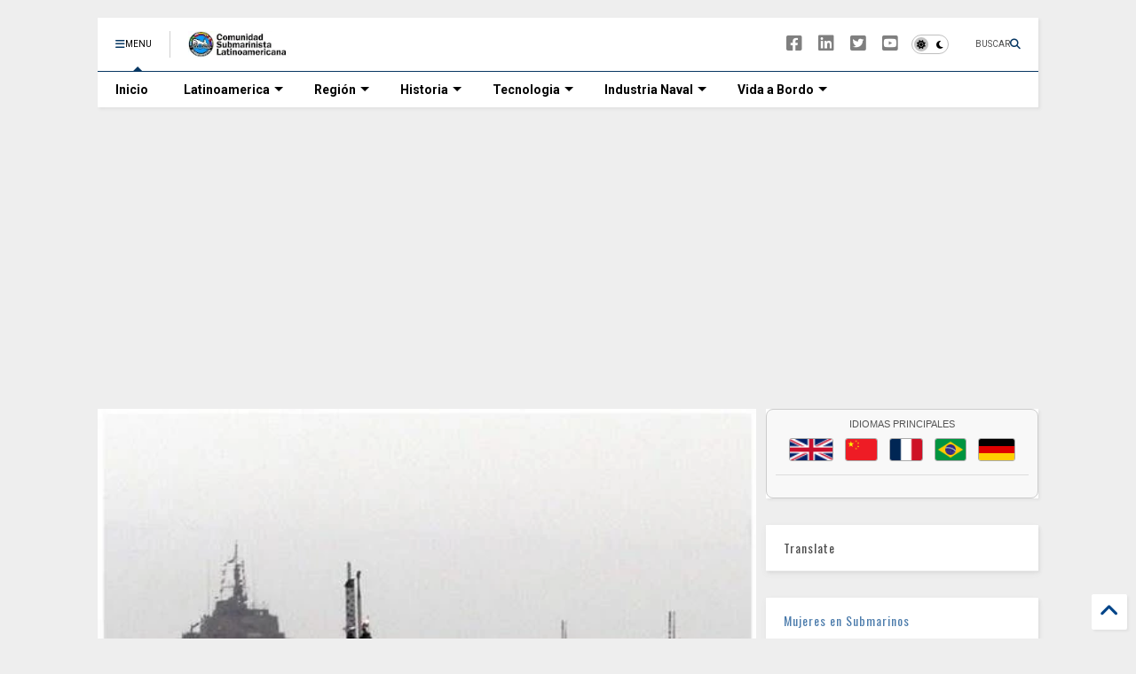

--- FILE ---
content_type: text/html; charset=UTF-8
request_url: https://www.elsnorkel.com/2017/07/fuerza-de-submarinos-cumple-un-siglo-y.html
body_size: 70803
content:
<!DOCTYPE html>
<html class='v2' dir='ltr' lang='es-419' xmlns='https://www.w3.org/1999/xhtml' xmlns:b='https://www.google.com/2005/gml/b' xmlns:data='https://www.google.com/2005/gml/data' xmlns:expr='https://www.google.com/2005/gml/expr'>
<!--
<head>
<link href='https://www.blogger.com/static/v1/widgets/335934321-css_bundle_v2.css' rel='stylesheet' type='text/css'/>

-->
<head>
<link as='style' href='https://google-git.github.io/icon/css/all.min.css' onload='this.onload=null;this.rel=&#39;stylesheet&#39;' rel='preload'/>
<noscript><link href='https://google-git.github.io/icon/icon/css/all.min.css' rel='stylesheet'/></noscript>
<link as='style' href='https://google-git.github.io/icon/icon/v4-shims.css' onload='this.onload=null;this.rel=&#39;stylesheet&#39;' rel='preload'/>
<noscript><link href='https://google-git.github.io/icon/icon/v4-shims.css' rel='stylesheet'/></noscript>
<link href='//github.io' rel='dns-prefetch'/><link href='//1.bp.blogspot.com' rel='dns-prefetch'/><link href='//28.2bp.blogspot.com' rel='dns-prefetch'/><link href='//3.bp.blogspot.com' rel='dns-prefetch'/><link href='//4.bp.blogspot.com' rel='dns-prefetch'/><link href='//www.blogger.com' rel='dns-prefetch'/><link href='//maxcdn.bootstrapcdn.com' rel='dns-prefetch'/><link href='//fonts.googleapis.com' rel='dns-prefetch'/><link href='//use.fontawesome.com' rel='dns-prefetch'/><link href='//ajax.googleapis.com' rel='dns-prefetch'/><link href='//resources.blogblog.com' rel='dns-prefetch'/><link href='//www.facebook.com' rel='dns-prefetch'/><link href='//plus.google.com' rel='dns-prefetch'/><link href='//twitter.com' rel='dns-prefetch'/><link href='//www.youtube.com' rel='dns-prefetch'/><link href='//feedburner.google.com' rel='dns-prefetch'/><link href='//www.pinterest.com' rel='dns-prefetch'/><link href='//www.linkedin.com' rel='dns-prefetch'/><link href='//www.behance.net' rel='dns-prefetch'/><link href='//feeds.feedburner.com' rel='dns-prefetch'/><link href='//github.com' rel='dns-prefetch'/><link href='//player.vimeo.com' rel='dns-prefetch'/><link href='//platform.twitter.com' rel='dns-prefetch'/><link href='//apis.google.com' rel='dns-prefetch'/><link href='//connect.facebook.net' rel='dns-prefetch'/><link href='//cdnjs.cloudflare.com' rel='dns-prefetch'/><link href='//www.google-analytics.com' rel='dns-prefetch'/><link href='//pagead2.googlesyndication.com' rel='dns-prefetch'/><link href='//googleads.g.doubleclick.net' rel='dns-prefetch'/><link href='//www.gstatic.com' rel='dns-prefetch'/><link href='//www.googletagservices.com' rel='dns-prefetch'/><link href='//static.xx.fbcdn.net' rel='dns-prefetch'/><link href='//tpc.googlesyndication.com' rel='dns-prefetch'/><link href='//syndication.twitter.com' rel='dns-prefetch'/><link href='//w.sharethis.com' rel='dns-prefetch'/><link href='//edge.sharethis.com' rel='dns-prefetch'/><link href='//t.sharethis.com' rel='dns-prefetch'/><link href='//x.disq.us' rel='dns-prefetch'/><link href='//s7.addthis.com' rel='dns-prefetch'/>
<meta charset='utf-8'/>
<meta content='max-image-preview:large' name='robots'/>
<!--magone-theme-color--><meta content='#ff6200' name='theme-color'/>
<meta content='width=device-width,initial-scale=1.0,minimum-scale=1.0' name='viewport'/>
<script async='async' src='https://ajax.googleapis.com/ajax/libs/jquery/3.6.3/jquery.js' type='text/javascript'></script>
<script async='async' src='https://tiennguyenvan.github.io/cdn/magone/6.9.971/owl.min.js' type='text/javascript'></script>
<!-- <script type="text/javascript" src="https://blogger.local/blogger-theme-magone/src/owl.min.js" async="async" /> -->
<script async='async' id='main-js' src='https://tiennguyenvan.github.io/cdn/magone/6.9.971/main.js' type='text/javascript'></script>
<meta content='text/html; charset=UTF-8' http-equiv='Content-Type'/>
<meta content='blogger' name='generator'/>
<link href='https://www.elsnorkel.com/favicon.ico' rel='icon' type='image/x-icon'/>
<link href='https://www.elsnorkel.com/2017/07/fuerza-de-submarinos-cumple-un-siglo-y.html' rel='canonical'/>
<link rel="alternate" type="application/atom+xml" title="www.elSnorkel.com  - Atom" href="https://www.elsnorkel.com/feeds/posts/default" />
<link rel="alternate" type="application/rss+xml" title="www.elSnorkel.com  - RSS" href="https://www.elsnorkel.com/feeds/posts/default?alt=rss" />
<link rel="service.post" type="application/atom+xml" title="www.elSnorkel.com  - Atom" href="https://www.blogger.com/feeds/35074019/posts/default" />

<link rel="alternate" type="application/atom+xml" title="www.elSnorkel.com  - Atom" href="https://www.elsnorkel.com/feeds/2881506448167282430/comments/default" />
<!--Can't find substitution for tag [blog.ieCssRetrofitLinks]-->
<link href='https://blogger.googleusercontent.com/img/b/R29vZ2xl/AVvXsEiWMFfQHeKwOPLD19BTBwp1DBTjhS56_rOPlId5qI56GENSFgPnrzZkaa7kVsFBctB93Tz_a8fJ0R4vtnSMoGDBc2SUxZ7r360Fg7Q-kVGOFgVhYH2A0SAZWGxdPB7tV-lqz7nhWg/s640/image001.jpg' rel='image_src'/>
<meta content='Y pese a su antigüedad, la buena evaluación del "Simpson" y del "Thomson" llevó a la Armada a un plan para extender su vida útil al menos por 10 años. "Es prácticamente una decisión", adelanta Miller.' name='description'/>
<meta content='https://www.elsnorkel.com/2017/07/fuerza-de-submarinos-cumple-un-siglo-y.html' property='og:url'/>
<meta content='Fuerza de Submarinos cumple un siglo y define futuro de sus unidades más antiguas' property='og:title'/>
<meta content='Y pese a su antigüedad, la buena evaluación del &quot;Simpson&quot; y del &quot;Thomson&quot; llevó a la Armada a un plan para extender su vida útil al menos por 10 años. &quot;Es prácticamente una decisión&quot;, adelanta Miller.' property='og:description'/>
<meta content='https://blogger.googleusercontent.com/img/b/R29vZ2xl/AVvXsEiWMFfQHeKwOPLD19BTBwp1DBTjhS56_rOPlId5qI56GENSFgPnrzZkaa7kVsFBctB93Tz_a8fJ0R4vtnSMoGDBc2SUxZ7r360Fg7Q-kVGOFgVhYH2A0SAZWGxdPB7tV-lqz7nhWg/w1200-h630-p-k-no-nu/image001.jpg' property='og:image'/>
<title>
Fuerza de Submarinos cumple un siglo y define futuro de sus unidades más antiguas | www.elSnorkel.com 
</title>
<meta content='article' property='og:type'/>
<meta content='max-image-preview:large' name='robots'/>
<meta content='https://blogger.googleusercontent.com/img/b/R29vZ2xl/AVvXsEiWMFfQHeKwOPLD19BTBwp1DBTjhS56_rOPlId5qI56GENSFgPnrzZkaa7kVsFBctB93Tz_a8fJ0R4vtnSMoGDBc2SUxZ7r360Fg7Q-kVGOFgVhYH2A0SAZWGxdPB7tV-lqz7nhWg/w600-h315-p-k-no-nu/image001.jpg' property='og:image'/>
<meta content='600' property='og:image:width'/>
<meta content='315' property='og:image:height'/>
<meta content='https://blogger.googleusercontent.com/img/b/R29vZ2xl/AVvXsEiWMFfQHeKwOPLD19BTBwp1DBTjhS56_rOPlId5qI56GENSFgPnrzZkaa7kVsFBctB93Tz_a8fJ0R4vtnSMoGDBc2SUxZ7r360Fg7Q-kVGOFgVhYH2A0SAZWGxdPB7tV-lqz7nhWg/w1200-h630-p-k-no-nu/image001.jpg' property='twitter:image'/>
<meta content='summary_large_image' name='twitter:card'/>
<link as='image' href='https://blogger.googleusercontent.com/img/b/R29vZ2xl/AVvXsEiWMFfQHeKwOPLD19BTBwp1DBTjhS56_rOPlId5qI56GENSFgPnrzZkaa7kVsFBctB93Tz_a8fJ0R4vtnSMoGDBc2SUxZ7r360Fg7Q-kVGOFgVhYH2A0SAZWGxdPB7tV-lqz7nhWg/s640/image001.jpg' rel='preload'/>
<meta content='www.elSnorkel.com ' property='og:site_name'/>

<meta property='fb:app_id' content='172198842812886'/>


<script type='text/javascript'>var FACEBOOK_APP_ID = '172198842812886';</script>
<!--dis-bing-index-archive-pages-start-->
<style type='text/css'>@font-face{font-family:'Oswald';font-style:normal;font-weight:400;font-display:swap;src:url(//fonts.gstatic.com/s/oswald/v57/TK3_WkUHHAIjg75cFRf3bXL8LICs1_FvsUtiZSSUhiCXABTV.woff2)format('woff2');unicode-range:U+0460-052F,U+1C80-1C8A,U+20B4,U+2DE0-2DFF,U+A640-A69F,U+FE2E-FE2F;}@font-face{font-family:'Oswald';font-style:normal;font-weight:400;font-display:swap;src:url(//fonts.gstatic.com/s/oswald/v57/TK3_WkUHHAIjg75cFRf3bXL8LICs1_FvsUJiZSSUhiCXABTV.woff2)format('woff2');unicode-range:U+0301,U+0400-045F,U+0490-0491,U+04B0-04B1,U+2116;}@font-face{font-family:'Oswald';font-style:normal;font-weight:400;font-display:swap;src:url(//fonts.gstatic.com/s/oswald/v57/TK3_WkUHHAIjg75cFRf3bXL8LICs1_FvsUliZSSUhiCXABTV.woff2)format('woff2');unicode-range:U+0102-0103,U+0110-0111,U+0128-0129,U+0168-0169,U+01A0-01A1,U+01AF-01B0,U+0300-0301,U+0303-0304,U+0308-0309,U+0323,U+0329,U+1EA0-1EF9,U+20AB;}@font-face{font-family:'Oswald';font-style:normal;font-weight:400;font-display:swap;src:url(//fonts.gstatic.com/s/oswald/v57/TK3_WkUHHAIjg75cFRf3bXL8LICs1_FvsUhiZSSUhiCXABTV.woff2)format('woff2');unicode-range:U+0100-02BA,U+02BD-02C5,U+02C7-02CC,U+02CE-02D7,U+02DD-02FF,U+0304,U+0308,U+0329,U+1D00-1DBF,U+1E00-1E9F,U+1EF2-1EFF,U+2020,U+20A0-20AB,U+20AD-20C0,U+2113,U+2C60-2C7F,U+A720-A7FF;}@font-face{font-family:'Oswald';font-style:normal;font-weight:400;font-display:swap;src:url(//fonts.gstatic.com/s/oswald/v57/TK3_WkUHHAIjg75cFRf3bXL8LICs1_FvsUZiZSSUhiCXAA.woff2)format('woff2');unicode-range:U+0000-00FF,U+0131,U+0152-0153,U+02BB-02BC,U+02C6,U+02DA,U+02DC,U+0304,U+0308,U+0329,U+2000-206F,U+20AC,U+2122,U+2191,U+2193,U+2212,U+2215,U+FEFF,U+FFFD;}@font-face{font-family:'Roboto';font-style:normal;font-weight:400;font-stretch:100%;font-display:swap;src:url(//fonts.gstatic.com/s/roboto/v50/KFO7CnqEu92Fr1ME7kSn66aGLdTylUAMa3GUBHMdazTgWw.woff2)format('woff2');unicode-range:U+0460-052F,U+1C80-1C8A,U+20B4,U+2DE0-2DFF,U+A640-A69F,U+FE2E-FE2F;}@font-face{font-family:'Roboto';font-style:normal;font-weight:400;font-stretch:100%;font-display:swap;src:url(//fonts.gstatic.com/s/roboto/v50/KFO7CnqEu92Fr1ME7kSn66aGLdTylUAMa3iUBHMdazTgWw.woff2)format('woff2');unicode-range:U+0301,U+0400-045F,U+0490-0491,U+04B0-04B1,U+2116;}@font-face{font-family:'Roboto';font-style:normal;font-weight:400;font-stretch:100%;font-display:swap;src:url(//fonts.gstatic.com/s/roboto/v50/KFO7CnqEu92Fr1ME7kSn66aGLdTylUAMa3CUBHMdazTgWw.woff2)format('woff2');unicode-range:U+1F00-1FFF;}@font-face{font-family:'Roboto';font-style:normal;font-weight:400;font-stretch:100%;font-display:swap;src:url(//fonts.gstatic.com/s/roboto/v50/KFO7CnqEu92Fr1ME7kSn66aGLdTylUAMa3-UBHMdazTgWw.woff2)format('woff2');unicode-range:U+0370-0377,U+037A-037F,U+0384-038A,U+038C,U+038E-03A1,U+03A3-03FF;}@font-face{font-family:'Roboto';font-style:normal;font-weight:400;font-stretch:100%;font-display:swap;src:url(//fonts.gstatic.com/s/roboto/v50/KFO7CnqEu92Fr1ME7kSn66aGLdTylUAMawCUBHMdazTgWw.woff2)format('woff2');unicode-range:U+0302-0303,U+0305,U+0307-0308,U+0310,U+0312,U+0315,U+031A,U+0326-0327,U+032C,U+032F-0330,U+0332-0333,U+0338,U+033A,U+0346,U+034D,U+0391-03A1,U+03A3-03A9,U+03B1-03C9,U+03D1,U+03D5-03D6,U+03F0-03F1,U+03F4-03F5,U+2016-2017,U+2034-2038,U+203C,U+2040,U+2043,U+2047,U+2050,U+2057,U+205F,U+2070-2071,U+2074-208E,U+2090-209C,U+20D0-20DC,U+20E1,U+20E5-20EF,U+2100-2112,U+2114-2115,U+2117-2121,U+2123-214F,U+2190,U+2192,U+2194-21AE,U+21B0-21E5,U+21F1-21F2,U+21F4-2211,U+2213-2214,U+2216-22FF,U+2308-230B,U+2310,U+2319,U+231C-2321,U+2336-237A,U+237C,U+2395,U+239B-23B7,U+23D0,U+23DC-23E1,U+2474-2475,U+25AF,U+25B3,U+25B7,U+25BD,U+25C1,U+25CA,U+25CC,U+25FB,U+266D-266F,U+27C0-27FF,U+2900-2AFF,U+2B0E-2B11,U+2B30-2B4C,U+2BFE,U+3030,U+FF5B,U+FF5D,U+1D400-1D7FF,U+1EE00-1EEFF;}@font-face{font-family:'Roboto';font-style:normal;font-weight:400;font-stretch:100%;font-display:swap;src:url(//fonts.gstatic.com/s/roboto/v50/KFO7CnqEu92Fr1ME7kSn66aGLdTylUAMaxKUBHMdazTgWw.woff2)format('woff2');unicode-range:U+0001-000C,U+000E-001F,U+007F-009F,U+20DD-20E0,U+20E2-20E4,U+2150-218F,U+2190,U+2192,U+2194-2199,U+21AF,U+21E6-21F0,U+21F3,U+2218-2219,U+2299,U+22C4-22C6,U+2300-243F,U+2440-244A,U+2460-24FF,U+25A0-27BF,U+2800-28FF,U+2921-2922,U+2981,U+29BF,U+29EB,U+2B00-2BFF,U+4DC0-4DFF,U+FFF9-FFFB,U+10140-1018E,U+10190-1019C,U+101A0,U+101D0-101FD,U+102E0-102FB,U+10E60-10E7E,U+1D2C0-1D2D3,U+1D2E0-1D37F,U+1F000-1F0FF,U+1F100-1F1AD,U+1F1E6-1F1FF,U+1F30D-1F30F,U+1F315,U+1F31C,U+1F31E,U+1F320-1F32C,U+1F336,U+1F378,U+1F37D,U+1F382,U+1F393-1F39F,U+1F3A7-1F3A8,U+1F3AC-1F3AF,U+1F3C2,U+1F3C4-1F3C6,U+1F3CA-1F3CE,U+1F3D4-1F3E0,U+1F3ED,U+1F3F1-1F3F3,U+1F3F5-1F3F7,U+1F408,U+1F415,U+1F41F,U+1F426,U+1F43F,U+1F441-1F442,U+1F444,U+1F446-1F449,U+1F44C-1F44E,U+1F453,U+1F46A,U+1F47D,U+1F4A3,U+1F4B0,U+1F4B3,U+1F4B9,U+1F4BB,U+1F4BF,U+1F4C8-1F4CB,U+1F4D6,U+1F4DA,U+1F4DF,U+1F4E3-1F4E6,U+1F4EA-1F4ED,U+1F4F7,U+1F4F9-1F4FB,U+1F4FD-1F4FE,U+1F503,U+1F507-1F50B,U+1F50D,U+1F512-1F513,U+1F53E-1F54A,U+1F54F-1F5FA,U+1F610,U+1F650-1F67F,U+1F687,U+1F68D,U+1F691,U+1F694,U+1F698,U+1F6AD,U+1F6B2,U+1F6B9-1F6BA,U+1F6BC,U+1F6C6-1F6CF,U+1F6D3-1F6D7,U+1F6E0-1F6EA,U+1F6F0-1F6F3,U+1F6F7-1F6FC,U+1F700-1F7FF,U+1F800-1F80B,U+1F810-1F847,U+1F850-1F859,U+1F860-1F887,U+1F890-1F8AD,U+1F8B0-1F8BB,U+1F8C0-1F8C1,U+1F900-1F90B,U+1F93B,U+1F946,U+1F984,U+1F996,U+1F9E9,U+1FA00-1FA6F,U+1FA70-1FA7C,U+1FA80-1FA89,U+1FA8F-1FAC6,U+1FACE-1FADC,U+1FADF-1FAE9,U+1FAF0-1FAF8,U+1FB00-1FBFF;}@font-face{font-family:'Roboto';font-style:normal;font-weight:400;font-stretch:100%;font-display:swap;src:url(//fonts.gstatic.com/s/roboto/v50/KFO7CnqEu92Fr1ME7kSn66aGLdTylUAMa3OUBHMdazTgWw.woff2)format('woff2');unicode-range:U+0102-0103,U+0110-0111,U+0128-0129,U+0168-0169,U+01A0-01A1,U+01AF-01B0,U+0300-0301,U+0303-0304,U+0308-0309,U+0323,U+0329,U+1EA0-1EF9,U+20AB;}@font-face{font-family:'Roboto';font-style:normal;font-weight:400;font-stretch:100%;font-display:swap;src:url(//fonts.gstatic.com/s/roboto/v50/KFO7CnqEu92Fr1ME7kSn66aGLdTylUAMa3KUBHMdazTgWw.woff2)format('woff2');unicode-range:U+0100-02BA,U+02BD-02C5,U+02C7-02CC,U+02CE-02D7,U+02DD-02FF,U+0304,U+0308,U+0329,U+1D00-1DBF,U+1E00-1E9F,U+1EF2-1EFF,U+2020,U+20A0-20AB,U+20AD-20C0,U+2113,U+2C60-2C7F,U+A720-A7FF;}@font-face{font-family:'Roboto';font-style:normal;font-weight:400;font-stretch:100%;font-display:swap;src:url(//fonts.gstatic.com/s/roboto/v50/KFO7CnqEu92Fr1ME7kSn66aGLdTylUAMa3yUBHMdazQ.woff2)format('woff2');unicode-range:U+0000-00FF,U+0131,U+0152-0153,U+02BB-02BC,U+02C6,U+02DA,U+02DC,U+0304,U+0308,U+0329,U+2000-206F,U+20AC,U+2122,U+2191,U+2193,U+2212,U+2215,U+FEFF,U+FFFD;}@font-face{font-family:'Roboto';font-style:normal;font-weight:700;font-stretch:100%;font-display:swap;src:url(//fonts.gstatic.com/s/roboto/v50/KFO7CnqEu92Fr1ME7kSn66aGLdTylUAMa3GUBHMdazTgWw.woff2)format('woff2');unicode-range:U+0460-052F,U+1C80-1C8A,U+20B4,U+2DE0-2DFF,U+A640-A69F,U+FE2E-FE2F;}@font-face{font-family:'Roboto';font-style:normal;font-weight:700;font-stretch:100%;font-display:swap;src:url(//fonts.gstatic.com/s/roboto/v50/KFO7CnqEu92Fr1ME7kSn66aGLdTylUAMa3iUBHMdazTgWw.woff2)format('woff2');unicode-range:U+0301,U+0400-045F,U+0490-0491,U+04B0-04B1,U+2116;}@font-face{font-family:'Roboto';font-style:normal;font-weight:700;font-stretch:100%;font-display:swap;src:url(//fonts.gstatic.com/s/roboto/v50/KFO7CnqEu92Fr1ME7kSn66aGLdTylUAMa3CUBHMdazTgWw.woff2)format('woff2');unicode-range:U+1F00-1FFF;}@font-face{font-family:'Roboto';font-style:normal;font-weight:700;font-stretch:100%;font-display:swap;src:url(//fonts.gstatic.com/s/roboto/v50/KFO7CnqEu92Fr1ME7kSn66aGLdTylUAMa3-UBHMdazTgWw.woff2)format('woff2');unicode-range:U+0370-0377,U+037A-037F,U+0384-038A,U+038C,U+038E-03A1,U+03A3-03FF;}@font-face{font-family:'Roboto';font-style:normal;font-weight:700;font-stretch:100%;font-display:swap;src:url(//fonts.gstatic.com/s/roboto/v50/KFO7CnqEu92Fr1ME7kSn66aGLdTylUAMawCUBHMdazTgWw.woff2)format('woff2');unicode-range:U+0302-0303,U+0305,U+0307-0308,U+0310,U+0312,U+0315,U+031A,U+0326-0327,U+032C,U+032F-0330,U+0332-0333,U+0338,U+033A,U+0346,U+034D,U+0391-03A1,U+03A3-03A9,U+03B1-03C9,U+03D1,U+03D5-03D6,U+03F0-03F1,U+03F4-03F5,U+2016-2017,U+2034-2038,U+203C,U+2040,U+2043,U+2047,U+2050,U+2057,U+205F,U+2070-2071,U+2074-208E,U+2090-209C,U+20D0-20DC,U+20E1,U+20E5-20EF,U+2100-2112,U+2114-2115,U+2117-2121,U+2123-214F,U+2190,U+2192,U+2194-21AE,U+21B0-21E5,U+21F1-21F2,U+21F4-2211,U+2213-2214,U+2216-22FF,U+2308-230B,U+2310,U+2319,U+231C-2321,U+2336-237A,U+237C,U+2395,U+239B-23B7,U+23D0,U+23DC-23E1,U+2474-2475,U+25AF,U+25B3,U+25B7,U+25BD,U+25C1,U+25CA,U+25CC,U+25FB,U+266D-266F,U+27C0-27FF,U+2900-2AFF,U+2B0E-2B11,U+2B30-2B4C,U+2BFE,U+3030,U+FF5B,U+FF5D,U+1D400-1D7FF,U+1EE00-1EEFF;}@font-face{font-family:'Roboto';font-style:normal;font-weight:700;font-stretch:100%;font-display:swap;src:url(//fonts.gstatic.com/s/roboto/v50/KFO7CnqEu92Fr1ME7kSn66aGLdTylUAMaxKUBHMdazTgWw.woff2)format('woff2');unicode-range:U+0001-000C,U+000E-001F,U+007F-009F,U+20DD-20E0,U+20E2-20E4,U+2150-218F,U+2190,U+2192,U+2194-2199,U+21AF,U+21E6-21F0,U+21F3,U+2218-2219,U+2299,U+22C4-22C6,U+2300-243F,U+2440-244A,U+2460-24FF,U+25A0-27BF,U+2800-28FF,U+2921-2922,U+2981,U+29BF,U+29EB,U+2B00-2BFF,U+4DC0-4DFF,U+FFF9-FFFB,U+10140-1018E,U+10190-1019C,U+101A0,U+101D0-101FD,U+102E0-102FB,U+10E60-10E7E,U+1D2C0-1D2D3,U+1D2E0-1D37F,U+1F000-1F0FF,U+1F100-1F1AD,U+1F1E6-1F1FF,U+1F30D-1F30F,U+1F315,U+1F31C,U+1F31E,U+1F320-1F32C,U+1F336,U+1F378,U+1F37D,U+1F382,U+1F393-1F39F,U+1F3A7-1F3A8,U+1F3AC-1F3AF,U+1F3C2,U+1F3C4-1F3C6,U+1F3CA-1F3CE,U+1F3D4-1F3E0,U+1F3ED,U+1F3F1-1F3F3,U+1F3F5-1F3F7,U+1F408,U+1F415,U+1F41F,U+1F426,U+1F43F,U+1F441-1F442,U+1F444,U+1F446-1F449,U+1F44C-1F44E,U+1F453,U+1F46A,U+1F47D,U+1F4A3,U+1F4B0,U+1F4B3,U+1F4B9,U+1F4BB,U+1F4BF,U+1F4C8-1F4CB,U+1F4D6,U+1F4DA,U+1F4DF,U+1F4E3-1F4E6,U+1F4EA-1F4ED,U+1F4F7,U+1F4F9-1F4FB,U+1F4FD-1F4FE,U+1F503,U+1F507-1F50B,U+1F50D,U+1F512-1F513,U+1F53E-1F54A,U+1F54F-1F5FA,U+1F610,U+1F650-1F67F,U+1F687,U+1F68D,U+1F691,U+1F694,U+1F698,U+1F6AD,U+1F6B2,U+1F6B9-1F6BA,U+1F6BC,U+1F6C6-1F6CF,U+1F6D3-1F6D7,U+1F6E0-1F6EA,U+1F6F0-1F6F3,U+1F6F7-1F6FC,U+1F700-1F7FF,U+1F800-1F80B,U+1F810-1F847,U+1F850-1F859,U+1F860-1F887,U+1F890-1F8AD,U+1F8B0-1F8BB,U+1F8C0-1F8C1,U+1F900-1F90B,U+1F93B,U+1F946,U+1F984,U+1F996,U+1F9E9,U+1FA00-1FA6F,U+1FA70-1FA7C,U+1FA80-1FA89,U+1FA8F-1FAC6,U+1FACE-1FADC,U+1FADF-1FAE9,U+1FAF0-1FAF8,U+1FB00-1FBFF;}@font-face{font-family:'Roboto';font-style:normal;font-weight:700;font-stretch:100%;font-display:swap;src:url(//fonts.gstatic.com/s/roboto/v50/KFO7CnqEu92Fr1ME7kSn66aGLdTylUAMa3OUBHMdazTgWw.woff2)format('woff2');unicode-range:U+0102-0103,U+0110-0111,U+0128-0129,U+0168-0169,U+01A0-01A1,U+01AF-01B0,U+0300-0301,U+0303-0304,U+0308-0309,U+0323,U+0329,U+1EA0-1EF9,U+20AB;}@font-face{font-family:'Roboto';font-style:normal;font-weight:700;font-stretch:100%;font-display:swap;src:url(//fonts.gstatic.com/s/roboto/v50/KFO7CnqEu92Fr1ME7kSn66aGLdTylUAMa3KUBHMdazTgWw.woff2)format('woff2');unicode-range:U+0100-02BA,U+02BD-02C5,U+02C7-02CC,U+02CE-02D7,U+02DD-02FF,U+0304,U+0308,U+0329,U+1D00-1DBF,U+1E00-1E9F,U+1EF2-1EFF,U+2020,U+20A0-20AB,U+20AD-20C0,U+2113,U+2C60-2C7F,U+A720-A7FF;}@font-face{font-family:'Roboto';font-style:normal;font-weight:700;font-stretch:100%;font-display:swap;src:url(//fonts.gstatic.com/s/roboto/v50/KFO7CnqEu92Fr1ME7kSn66aGLdTylUAMa3yUBHMdazQ.woff2)format('woff2');unicode-range:U+0000-00FF,U+0131,U+0152-0153,U+02BB-02BC,U+02C6,U+02DA,U+02DC,U+0304,U+0308,U+0329,U+2000-206F,U+20AC,U+2122,U+2191,U+2193,U+2212,U+2215,U+FEFF,U+FFFD;}</style>
<style id='page-skin-1' type='text/css'><!--
/*
-----------------------------------------------------------------------------
Template Name: MagOne
Template URI: https://sneeit.com/magone-multi-purpose-blogger-magazine-template/
Author: Tien Nguyen
Author URI: https://sneeit.com
Description: MagOne - Responsive Newspaper and Magazine Blogger Template
Version: 6.9.97
- Fix: Add Google News meta tag
-----------------------------------------------------------------------------
----------------------------------------------------------------------------- */
/* Variable definitions
=======================
<Variable name="keycolor" description="Main Color" type="color" default="#FF3D00"/>
<Group description="Site" selector="body">
<Variable name="body.font" description="Font" type="font" default="normal normal 12px 'Roboto', sans-serif"/>
<Variable name="site.text.color" description="Text Color" type="color" default="#000000"/>
<Variable name="body.text.font" description="MagOne Body Font" type="font" default="15px Roboto, sans-serif"/>
<Variable name="body.link.color" description="MagOne Body Link color" type="color" default="#2196f3"/>
</Group>
<Group description="Backgrounds" selector="body">
<Variable name="body.background.color" description="Body Background" type="color" default="#efefef"/>
<Variable name="content.background.color" description="Entire Blog Background" type="color" default="#efefef"/>
<Variable name="header.background.color" description="Header Background" type="color" default="#ffffff"/>
</Group>
<Group description="Menu" selector="#PageList1">
<Variable name="menufont" description="Menu Main Items Font" type="font" default="normal bold 14px 'Roboto', sans-serif"/>
<Variable name="menucolor" description="Menu Main Items Color" type="color" default="#000000"/>
<Variable name="menucolorhover" description="Menu Main Items Hover Color" type="color" default="#777777"/>
<Variable name="menubackground" description="Menu Main Items Background" type="color" default="#ffffff"/>
<Variable name="menubackgroundhover" description="Menu Main Items Hover Background" type="color" default="#ffffff"/>
<Variable name="menusubcolor" description="Menu Sub Items Color" type="color" default="#cccccc"/>
<Variable name="menusubcolorhover" description="Menu Sub Items Hover Color" type="color" default="#ffffff"/>
<Variable name="menusubbackground" description="Menu Sub Items Background" type="color" default="#333333"/>
<Variable name="menucurcolor" description="Selected Menu Main Item Color" type="color" default="#FFFFFF"/>
<Variable name="menucurbackground" description="Selected Menu Main Item Background" type="color" default="#FF3D00"/>
</Group>
<Group description="Links" selector="body">
<Variable name="link.color" description="Link Color" type="color" default="#073763"/>
<Variable name="link.visited.color" description="Visited Color" type="color" default="#EA3A00"/>
<Variable name="link.hover.color" description="Hover Color" type="color" default="#FF4D11"/>
</Group>
<Group description="Widgets - Gadgets" selector="#primary .widget">
<Variable name="wid.bg.color" description="Widget Background Color" type="color" default="#ffffff"/>
<Variable name="feedwid.title.font" description="Article Widgets Title" type="font" default="normal bold 23px 'Roboto', sans-serif"/>
<Variable name="sidewid.title.font" description="Right Sidebar Widgets Title" type="font" default="normal normal 16px 'Roboto', sans-serif"/>
<Variable name="blockitembghv" description="Background of Items in Blocks when Hover" type="color" default="#000000"/>
</Group>
<Group description="Post" selector="h1.post-title">
<Variable name="post.title.font" description="Post Title" type="font" default="normal normal 40px 'Roboto', sans-serif"/>
<Variable name="post.body.font" description="Post Body" type="font" default="normal normal 16px 'Roboto', sans-serif"/>
</Group>
<Group description="Slider" selector=".widget.slider">
<Variable name="slider.title.font" description="Slider Item Title" type="font" default="normal 400 30px 'Roboto', sans-serif"/>
<Variable name="posts.title.color" description="MagOne Post title color" type="color" default="#ffffff"/>
<Variable name="posts.icons.color" description="MagOne Post icons color" type="color" default="#ffffff"/>
<Variable name="tabs.font" description="MagOne Tabs Font" type="font" default="700 normal 15px Roboto"/>
<Variable name="labels.text.color" description="MagOne Label text color" type="color" default="#ffffff"/>
<Variable name="labels.background.color" description="MagOne Label bg color" type="color" default="#ffffff"/>
</Group>
<Variable name="body.background" description="Body Background" type="background"
color="#eeeeee" default="$(color) none repeat scroll top left"/>
<Variable name="body.background.override" description="Body Background Override" type="string" default=""/>
<Variable name="body.background.gradient.cap" description="Body Gradient Cap" type="url"
default="url(//www.blogblog.com/1kt/simple/gradients_light.png)"/>
<Variable name="body.background.gradient.tile" description="Body Gradient Tile" type="url"
default="url(//www.blogblog.com/1kt/simple/body_gradient_tile_light.png)"/>
<Group description="Dark Mode Site" selector="site">
<Variable name="darkkeycolor" description="Main Color for Dark Mode" type="color" default="#f6aa63"/>
<Variable name="darksite.text.color" description="Text Color for Dark Mode" type="color" default="#FFFFFF"/>
<Variable name="darkbody.background.color" description="Body Background for Dark Mode" type="color" default="#333333"/>
<Variable name="darkcontent.background.color" description="Entire Blog Background for Dark Mode" type="color" default="#212121"/>
<Variable name="darkheader.background.color" description="Header Background for Dark Mode" type="color" default="#181818"/>
<Variable name="darkmenucolor" description="Menu Main Items Color for Dark Mode" type="color" default="#eeeeee"/>
<Variable name="darkmenucolorhover" description="Menu Main Items Hover Color for Dark Mode" type="color" default="#cccccc"/>
<Variable name="darkmenubackground" description="Menu Main Items Background for Dark Mode" type="color" default="#181818"/>
<Variable name="darkmenubackgroundhover" description="Menu Main Items Hover Background for Dark Mode" type="color" default="#121212"/>
<Variable name="darkmenusubcolor" description="Menu Sub Items Color for Dark Mode" type="color" default="#cccccc"/>
<Variable name="darkmenusubcolorhover" description="Menu Sub Items Hover Color for Dark Mode" type="color" default="#ffffff"/>
<Variable name="darkmenusubbackground" description="Menu Sub Items Background for Dark Mode" type="color" default="#333333"/>
<Variable name="darkmenucurcolor" description="Selected Menu Main Item Color for Dark Mode" type="color" default="#FFFFFF"/>
<Variable name="darkmenucurbackground" description="Selected Menu Main Item Background for Dark Mode" type="color" default="#f6aa63"/>
<Variable name="darklink.color" description="Link Color for Dark Mode" type="color" default="#81d742"/>
<Variable name="darklink.visited.color" description="Visited Color for Dark Mode" type="color" default="#d8873a"/>
<Variable name="darklink.hover.color" description="Hover Color for Dark Mode" type="color" default="#ffbb7b"/>
<Variable name="darkwid.bg.color" description="Widget Background Color for Dark Mode" type="color" default="#181818"/>
<Variable name="posts.background.color" description="MagOne Blogger Comment Form Background Color" type="color" default="#ffffff"/>
<Variable name="body.text.color" description="MagOne Comment Form Text Color" type="color" default="#000000"/>
</Group>
*/
/*Variable Apply Here*/
a:link {text-decoration:none;color: #004589;}
[data-mode="dark"] a:link {color: #81d742;}
a:visited {text-decoration:none;color: #004589;}
[data-mode="dark"] a:visited {color: #06ee06;}
a:hover {color: #073763; border-color: inherit!important}
body {font: normal normal 12px Roboto, sans-serif;color: #000000;background: #eeeeee none no-repeat scroll center center;}
.header-button .inner span, .header-social-icons ul li a, .header-social-icons ul li a:link, input,
.tab-link.active .tab-link-inner,  .feed.widget.ticker .item-title a, .feed.widget.list .item-title a, .feed.widget.list .meta-item-author,
.feed.widget.list .meta-item-date, .feed.widget.one .meta-item, .feed.widget.complex .item-title a,
.feed.widget.three .meta-item, .feed.widget.blogging .item-title a, .feed.widget.blogging .meta-item,
.feed.widget.right .meta-item, .feed.widget.left .meta-item,
.feed.widget.left .item .item-title a, .feed.widget.right .item .item-title a,
#footer .widget[id*="List"] li a, #footer .widget.social_icons li a,
a.post-meta, .shortcode-tab ul.tab-header li.ui-state-active a, .shortcode-vtab ul.tab-header li.ui-state-active a,
.shortcode-accordion .ui-state-active .accordion-title, .post-page-button.active, a.comments-title,
a.comment-date, .blogger-alt-comments .comment-header .datetime.secondary-text a,
.comment-footer a span, .blogger-alt-comments .comment-actions.secondary-text a {
color: #000000;
}
[data-mode="dark"] {color: #ffffff;background-color: #333333}
[data-mode="dark"] select, [data-mode="dark"] input, [data-mode="dark"] textarea {color: #ffffff; background-color: #111}
[data-mode="dark"] .header-button .inner span, [data-mode="dark"] .header-social-icons ul li a, [data-mode="dark"] .header-social-icons ul li a:link,
[data-mode="dark"] input, [data-mode="dark"] .tab-link.active .tab-link-inner,
[data-mode="dark"] .feed.widget.ticker .item-title a, [data-mode="dark"] .feed.widget.list .item-title a, [data-mode="dark"] .feed.widget.list .meta-item-author,
[data-mode="dark"] .feed.widget.list .meta-item-date, [data-mode="dark"] .feed.widget.one .meta-item, [data-mode="dark"] .feed.widget.complex .item-title a,
[data-mode="dark"] .feed.widget.three .meta-item, [data-mode="dark"] .feed.widget.blogging .item-title a, [data-mode="dark"] .feed.widget.blogging .meta-item,
[data-mode="dark"] .feed.widget.right .meta-item, [data-mode="dark"] .feed.widget.left .meta-item,
[data-mode="dark"] .feed.widget.left .item .item-title a, [data-mode="dark"] .feed.widget.right .item .item-title a,
[data-mode="dark"] #footer .widget[id*="List"] li a, [data-mode="dark"] #footer .widget.social_icons li a,
[data-mode="dark"] a.post-meta, [data-mode="dark"] .shortcode-tab ul.tab-header li.ui-state-active a,
[data-mode="dark"] .shortcode-vtab ul.tab-header li.ui-state-active a,
[data-mode="dark"] .shortcode-accordion .ui-state-active .accordion-title, [data-mode="dark"] .post-page-button.active,
[data-mode="dark"] a.comments-title, [data-mode="dark"] a.comment-date, [data-mode="dark"] .blogger-alt-comments .comment-header .datetime.secondary-text a,
[data-mode="dark"] .comment-footer a span, [data-mode="dark"] .blogger-alt-comments .comment-actions.secondary-text a {
color: #ffffff;
}
[data-mode="dark"] a:hover {color: #81d742;}
.color {color: #073763;}
[data-mode="dark"] .color {color: #81d742;}
.border {border-color: #073763;}
[data-mode="dark"] .border {border-color: #81d742;}
.bg {background-color: #073763;}
[data-mode="dark"] .bg {background-color: #81d742;}
.header-bg, #header.sticky {background-color:#ffffff;}
[data-mode="dark"] .header-bg, [data-mode="dark"] #header.sticky {background-color:#181818;}
#sidebar .widget, .feed.widget.ticker .widget-content, .feed.widget .item, .feed.widget.blogging .widget-content,
#blog-pager a, .post-body-inner table, a.feed-widget-pagination-button, .post-page-button,
.shortcode-tab, .shortcode-vtab, .shortcode-accordion, a.archive-page-pagination-button,
a.scroll-up, .post-share-buttons-url, .footer-inner, .locked-content, .post-related-inner,
.comment-form-message, .shortcode-message .message-content, .wrapper.white-post-inner .post-body-inner
{
background: #ffffff
}
[data-mode="dark"] #sidebar .widget, [data-mode="dark"] .feed.widget.ticker .widget-content, [data-mode="dark"] .feed.widget .item,
[data-mode="dark"] .feed.widget.blogging .widget-content, [data-mode="dark"] #blog-pager a,
[data-mode="dark"] .post-body-inner table, [data-mode="dark"] a.feed-widget-pagination-button, [data-mode="dark"] .post-page-button,
[data-mode="dark"] .shortcode-tab, [data-mode="dark"] .shortcode-vtab, [data-mode="dark"] .shortcode-accordion, [data-mode="dark"] a.archive-page-pagination-button,
[data-mode="dark"] a.scroll-up, [data-mode="dark"] .post-share-buttons-url, [data-mode="dark"] .footer-inner, [data-mode="dark"] .locked-content, [data-mode="dark"] .post-related-inner,
[data-mode="dark"] .comment-form-message, [data-mode="dark"] .shortcode-message .message-content, [data-mode="dark"] .wrapper.white-post-inner .post-body-inner
{
background: #181818
}
.wrapper {background-color:#eeeeee;max-width: 100%;margin: auto;opacity: 0}
[data-mode="dark"] .wrapper {background-color:#212121}
a.comments-title.active {background-color: #eeeeee}
[data-mode="dark"] a.comments-title.active {background-color: #212121}
.wrapper.preview {opacity: 1}
.post-body {font: normal normal 14px Roboto, sans-serif;}
.main-menu {border-top: 1px solid #073763;}
[data-mode="dark"] .main-menu {border-top: 1px solid #81d742;}
.main-menu ul.sub-menu li:hover > a {border-left: 2px solid #073763;}
[data-mode="dark"] .main-menu ul.sub-menu li:hover > a {border-left-color: #81d742;}
.main-menu .menu-item-mega > .menu-item-inner > .sub-menu > li li:hover a {border-left: 1px solid #073763;}
[data-mode="dark"] .main-menu .menu-item-mega > .menu-item-inner > .sub-menu > li li:hover a {border-left: 1px solid #81d742;}
.main-menu ul.sub-menu li:hover > a,
.main-menu .menu-item-mega > .menu-item-inner > .sub-menu,
.main-menu .menu-item-mega > .menu-item-inner > .sub-menu > li li:hover a {border-color: #073763!important;}
[data-mode="dark"] .main-menu ul.sub-menu li:hover > a,
[data-mode="dark"] .main-menu .menu-item-mega > .menu-item-inner > .sub-menu,
[data-mode="dark"] .main-menu .menu-item-mega > .menu-item-inner > .sub-menu > li li:hover a {border-color: #81d742!important;}
.header-social-icons ul li a:hover {color: #073763;}
[data-mode="dark"] .header-social-icons ul li a:hover {color: #81d742;}
.feed-widget-header .widget-title {font: normal normal 20px Oswald;}
.slider-item .item-readmore:hover {background: #073763}
[data-mode="dark"] .slider-item .item-readmore:hover {background: #81d742}
.owl-dot.active {background: #073763;}
[data-mode="dark"] .owl-dot.active {background: #81d742;}
#main-sidebar .widget > h2, #main-sidebar .feed-widget-header, #main-sidebar .feed-widget-header h2 {font: normal normal 14px Oswald;}
#main-sidebar .widget.FollowByEmail .follow-by-email-submit {background: #073763;}
[data-mode="dark"] #main-sidebar .widget.FollowByEmail .follow-by-email-submit {background: #81d742;}
#footer .widget.social_icons li a:hover {color: #073763;}
[data-mode="dark"] #footer .widget.social_icons li a:hover {color: #81d742;}
#footer .FollowByEmail .follow-by-email-submit {background: #073763;}
[data-mode="dark"] #footer .FollowByEmail .follow-by-email-submit {background: #81d742;}
h1.post-title {font: normal normal 40px Oswald;}
.feed.widget .feed-widget-header {border-color: #073763;}
[data-mode="dark"] .feed.widget .feed-widget-header {border-color: #81d742;}
.feed.widget.box-title h2.widget-title {background: #073763;}
[data-mode="dark"] .feed.widget.box-title h2.widget-title {background: #81d742;}
.social_counter {color: #073763}
[data-mode="dark"] .social_counter {color: #81d742}
.social_counter .button {background: #073763}
[data-mode="dark"] .social_counter .button {background: #81d742}
.main-menu {background: #ffffff;}
[data-mode="dark"] .main-menu {background: #181818;}
.main-menu ul.menu > li > a {color: #000000;font: normal bold 14px 'Roboto', sans-serif;}
[data-mode="dark"] .main-menu ul.menu > li > a {color: #eeeeee}
.main-menu ul.menu > li:hover > a {color: #737373;background: #ffffff;}
[data-mode="dark"] .main-menu ul.menu > li:hover > a {color: #cccccc;background: #121212;}
.main-menu ul.sub-menu,
.main-menu .menu-item-mega-label .menu-item-inner {	background: #111111; }
[data-mode="dark"] .main-menu ul.sub-menu,
[data-mode="dark"] .main-menu .menu-item-mega-label .menu-item-inner {	background: #333333; }
.main-menu ul.sub-menu a { color: #cacaca; }
[data-mode="dark"] .main-menu ul.sub-menu a { color: #cccccc; }
.main-menu ul.sub-menu li:hover > a { color: #ffffff; }
[data-mode="dark"] .main-menu ul.sub-menu li:hover > a { color: #ffffff; }
.main-menu ul.menu > li.menu-item-current > a {background: #003c73; color: #ffffff!important;}
[data-mode="dark"] .main-menu ul.menu > li.menu-item-current > a {background: #06ee06; color: #ffffff!important;}
.feed.widget .thumbnail { background: #000000 }
.mobile-menu .menu { border-top: 1px solid #073763; }
[data-mode="dark"] .mobile-menu .menu { border-top: 1px solid #81d742; }
.slider-item .item-title {font:normal 400 30px 'Roboto', sans-serif}
input, select, textarea, checkbox, radio {background: none}
form a[class*="button"],
form button[class*="button"],
form input[class*="button"],
form input[type="submit"]{background:#073763!important}
[data-mode="dark"] form a[class*="button"],
[data-mode="dark"] form button[class*="button"],
[data-mode="dark"] form input[class*="button"],
[data-mode="dark"] form input[type="submit"]{background:#81d742!important}
/*MAIN LAYOUT*/
.main-loader {
position: fixed;
width: 100%;
height: 100%;
}
.main-loader .inner {
position: absolute;
width: 100%;
height: 1px;
text-align: center;
top: 35%;
}
.wrapper {
padding: 20px 20px 30px 20px;
max-width: 100%;
width: /*-var-wrapper-width-start*/1100px/*-var-wrapper-width-end*/;
box-sizing: border-box;
}
#content {
float: left;
/*-var-content-width-start-*/width: 70%;/*-var-content-width-end-*/
}
#main-sidebar {
float: right;
/*-var-sidebar-width-start-*/width: 29%;/*-var-sidebar-width-end-*/
}
/* - sticky sidebar */
#sidebar {
padding-top: 0.1px; /* to prevent margin of widget collapse sidebar height */
}
#sidebar.fix-top {
position: fixed;
top: 0!important;
bottom: auto!important;
}
#sidebar.fix-bot {
position: fixed;
top: auto!important;
bottom: 0!important;
}
#sidebar.abs-stay {
position: absolute;
bottom: auto!important;
left: auto!important;
right: 0!important;
}
#sidebar.abs-bot {
position: absolute;
top: auto!important;
bottom: 0!important;
left: auto!important;
right: 0!important;
}
/*amp*/
amp-img, amp-youtube, amp-iframe, noscript.amp {
display: none!important;
}
i[class*="gi "] {
font-family: 'GoogleIcon'!important;
}
{/* .gib {font-family: "Google Icon 5 Brands"!important;} */}

--></style>
<link as='style' href='https://cdnjs.cloudflare.com/ajax/libs/animate.css/4.1.1/animate.min.css' id='animate-css' onload='this.onload=null;this.rel=&#39;stylesheet&#39;' rel='preload'/>
<link as='style' href='https://tiennguyenvan.github.io/cdn/magone/6.9.971/main.scss.css' id='main-css' onload='this.onload=null;this.rel=&#39;stylesheet&#39;' rel='preload'/>
<!--[if IE]> <style type="text/css"> .ie-sharing-buttons {display: block} pre.code-box br { display: inline!important; } .inb, a.button, .shortcode-accordion .accordion-title-text, .shortcode-accordion .accordion-title-icon-inactive, .shortcode-accordion .ui-state-active .accordion-title-icon-active { *display: inline; zoom: 1; } </style> <![endif]-->
<!--[if lt IE 8]> <style type="text/css"> .owl-dot {text-align: center; width: 100%} .main-menu .menu .arrow, .owl-dot, .feed.widget.sticky .item-labels, .feed.widget.three .item-labels, .feed.widget.complex .item-0 .item-labels, .carousel .item-labels, .feed.widget.left .item-0 .item-labels, .feed.widget.right .item-0 .item-labels, .feed.widget.one .item-labels, .feed.widget.two .item-labels, .post-breadcrumb > *, a.post-meta, a.post-label .label-name, .post-label span.label-count, .post-label span.label-count-value {*display: inline;zoom: 1;} .main-menu ul.sub-menu {width: 180px;} .main-menu .sub-menu .arrow {display: none;} .main-menu ul.menu li {list-style:none} .main-menu .menu-item-mega .menu-item-inner .sub-menu li {width: 24%;} .main-menu .menu-item-mega .menu-item-inner .sub-menu .sub-menu li {width: 100%;} li.menu-item-mega-label .sub-menu {top: 0} .main-menu li.menu-item-mega-label.finished .menu-item-inner .menu-mega-content .item {max-width: 22%} .menu-mega-content .item .item-thumbnail img {min-width: 100%;min-height: 100%;margin: 0!important;} .feed.widget.complex .item {max-width: 47.9%;} .footer-col {margin: 0 0 0 3.9%;padding: 0 0 0 3.9%;} #footer-menu li {max-width: 49.9%} .widget.social_icons {display: none!important} #footer .FollowByEmail .follow-by-email-address, #main-sidebar .widget.FollowByEmail .follow-by-email-address {padding: 7px!important;width: 100px} #footer .FollowByEmail {height: 90px} </style> <![endif]-->
<!--[if lt IE 9]> <style type="text/css"> .main-menu ul.menu li a i.gi {margin-right:3px;} .post-body-inner img {diplay:block;min-width: 300px;width:100%} </style> <![endif]-->
<!-- Google tag (gtag.js) -->
<script async='true' src='https://www.googletagmanager.com/gtag/js?id=G-KB0770ZVJV'></script>
<script>
        window.dataLayer = window.dataLayer || [];
        function gtag(){dataLayer.push(arguments);}
        gtag('js', new Date());
        gtag('config', 'G-KB0770ZVJV');
      </script>
<!--var-custom-header-html-start--><!--var-custom-header-html-end-->
<!-- end of AMP check -->
<link href='https://www.blogger.com/dyn-css/authorization.css?targetBlogID=35074019&amp;zx=e3dc5f51-8760-4ae0-b2c2-d07b634e5629' media='none' onload='if(media!=&#39;all&#39;)media=&#39;all&#39;' rel='stylesheet'/><noscript><link href='https://www.blogger.com/dyn-css/authorization.css?targetBlogID=35074019&amp;zx=e3dc5f51-8760-4ae0-b2c2-d07b634e5629' rel='stylesheet'/></noscript>
<meta name='google-adsense-platform-account' content='ca-host-pub-1556223355139109'/>
<meta name='google-adsense-platform-domain' content='blogspot.com'/>

<!-- data-ad-client=ca-pub-2079258128336043 -->

</head>
<body class='item' data-mode='light'><!--theme-mode-start-->
<!--theme-mode-end-->
<!--main-loader-start--><!--main-loader-end-->


	
	
	<div class='wrapper item'>

<div class='hide section' id='admin-header-custom-html-code'><div class='widget HTML' data-version='1' id='HTML100'><!-- Google tag (gtag.js) -->
<script async="async" src="https://www.googletagmanager.com/gtag/js?id=G-KB0770ZVJV" ></script>
<script>
  window.dataLayer = window.dataLayer || [];
  function gtag(){dataLayer.push(arguments);}
  gtag('js', new Date());

  gtag('config', 'G-KB0770ZVJV');
</script>
<script async="async" type="application/javascript" src="https://news.google.com/swg/js/v1/swg-basic.js" ></script>
<script>
  (self.SWG_BASIC = self.SWG_BASIC || []).push( basicSubscriptions => {
    basicSubscriptions.init({
      type: "NewsArticle",
      isPartOfType: ["Product"],
      isPartOfProductId: "CAowiYWFCw:openaccess",
      clientOptions: { theme: "light", lang: "es-419" },
    });
  });
</script>
<script async="async" src="https://pagead2.googlesyndication.com/pagead/js/adsbygoogle.js?client=ca-pub-2079258128336043" crossorigin="anonymous"></script></div></div>
<div class='wide'>
<!-- YOUR XML CODE START HERE ################################################### -->
<header id='header'>
<!--top-bar-->
<!--auto-height-logo-->
		<div class="top-page-wrapper">
	
<!--auto-height-logo-->
<div class='no-items section' id='top-page'>
</div>
<!--auto-height-logo-->
		</div>	
	
<div class='clear'></div>
<div class='header-bg section' id='header-section'><div class='widget Header' data-version='1' id='Header1'>
<a class='main-menu-toggle header-button toggle-button active' id='main-menu-toggle'><span class='inner'><i class='gis gi-bars color'></i>
<span data-l10n='MENU'>MENU</span></span><span class='arrow border'></span></a>
<a class='main-menu-toggle header-button toggle-button mobile' id='main-menu-toggle-mobile'><span class='inner'><i class='gis gi-bars color'></i>
<span data-l10n='MENU'>MENU</span></span><span class='arrow border'></span></a>
<h2 class='blog-title'>
<a href='https://www.elsnorkel.com/'>
<img alt='www.elSnorkel.com ' height='36px; ' id='Header1_headerimg' src='https://blogger.googleusercontent.com/img/b/R29vZ2xl/AVvXsEj8Ra7lB5qEFupFsSB1xmh9N-YUhAVbyKcoKCTayoyWOenBMDgxtWQ8wpjkAFePJZXIdOLB_dg2QiaJx1BF5N2mKgbbR93-8NlvWXkhb728sYN-mSdKa52ITd1NgiqLOKAK5k3cKh5eIKNO7cjExVabUIjWXqtDgVbOwe6tMebvKIlcK3GE46tz/s150-rw/SNK-2024%20500x120.jpg' width='150px; '/>
<span style='position: fixed;top: -999999px;'>www.elSnorkel.com </span>
</a>
</h2>
<a class='header-button' id='search-toggle'><span class='inner'><span data-l10n='SEARCH'>BUSCAR</span>
<i class='gis gi-search color'></i></span></a>
<div class='header-mode-toggle header-button'>
<input class='header-mode-toggle-checkbox' id='header-mode-toggle-checkbox' type='checkbox'/>
<label for='header-mode-toggle-checkbox'>
<i class='gis gi-sun'></i>
<div class='ball'></div>
<i class='gis gi-moon'></i>
</label>
</div>
<script type='text/javascript'>
					let mode = localStorage.getItem('theme-mode');
					
					if (!mode) mode = document.body.getAttribute('data-mode')										
					document.body.setAttribute('data-mode', mode === 'dark' ? 'dark': 'light');
					document.getElementById('header-mode-toggle-checkbox').checked = mode === 'dark';
					
				</script>
<div class='header-social-icons'></div>
</div><div class='widget PageList' data-version='1' id='PageList1'>
<ul class='menu'><li class='menu-item-type-custom menu-item' data-class=''><a data-href-default='\' data-text-default='Inicio' href='\'>Inicio</a></li><li class='menu-item-has-children menu-item-type-label menu-item' data-class='' data-enable_mega='' data-icon=''><a data-href-default='#' data-text-default='Latinoamerica' href='/search/label/Latinoamerica'>Latinoamerica</a><ul class='sub-menu'><li class='menu-item-has-children menu-item-type-label menu-item' data-class='' data-enable_mega='' data-icon=''><a data-href-default='/search/label/Argentina' data-text-default='Argentina' href='/search/label/.Argentina'>Argentina</a><ul class='sub-menu'><li class='menu-item-has-children menu-item-type-custom menu-item' data-class='' data-enable_mega='' data-icon=''><a data-href-default='https://www.elsnorkel.com/search?q=Tipo+Cavallini' data-text-default='Tipo Cavallini ' href='https://www.elsnorkel.com/search?q=Tipo+Cavallini'>Tipo Cavallini </a><ul class='sub-menu'><li class='menu-item-type-label menu-item' data-class='' data-enable_mega='' data-icon=''><a data-href-default='/search/label/ARA%20Salta%20%28S-1%29' data-text-default='ARA Salta (S-1)' href='/search/label/ARA%20Salta%20%28S-1%29'>S-1 Salta</a></li><li class='menu-item-type-label menu-item' data-class='' data-enable_mega='' data-icon=''><a data-href-default='/search/label/ARA%20Santiago%20del%20Estero%20%28S-2%29' data-text-default='ARA Santiago del Estero (S-2)' href='/search/label/ARA%20Santiago%20del%20Estero%20%28S-2%29'>S-2 Sgo del Estero</a></li><li class='menu-item-type-label menu-item' data-class='' data-enable_mega='' data-icon=''><a data-href-default='/search/label/ARA%20Santa%20Fe%20%28S-3%29' data-text-default='ARA Santa Fe (S-3)' href='/search/label/ARA%20Santa%20Fe%20%28S-3%29'>S-3 Santa Fe</a></li></ul></li><li class='menu-item-has-children menu-item-type-custom menu-item' data-class='' data-enable_mega='' data-icon=''><a data-href-default='#' data-text-default='Clase Balao / Flota' href='#'>Tipo Balao / Flota</a><ul class='sub-menu'><li class='menu-item-type-label menu-item' data-class='' data-enable_mega='' data-icon=''><a data-href-default='/search/label/ARA%20Santa%20Fe%20%28S-11%29' data-text-default='ARA Santa Fe (S-11)' href='/search/label/ARA%20Santa%20Fe%20%28S-11%29'>S-11 Santa Fe</a></li><li class='menu-item-type-label menu-item' data-class='' data-enable_mega='' data-icon=''><a data-href-default='/search/label/ARA%20Santiago%20del%20Estero%20%28S-12%29' data-text-default='ARA Santiago del Estero (S-12)' href='/search/label/ARA%20Santiago%20del%20Estero%20%28S-12%29'>S-12 Sgo del Estero</a></li></ul></li><li class='menu-item-has-children menu-item-type-custom menu-item' data-class='' data-enable_mega='' data-icon=''><a data-href-default='#' data-text-default='Clase Guppy' href='#'>Tipo Guppy</a><ul class='sub-menu'><li class='menu-item-type-label menu-item' data-class='' data-enable_mega='' data-icon=''><a data-href-default='/search/label/ARA%20Santa%20Fe%20%28S-21%29' data-text-default='ARA Santa Fe (S-21)' href='/search/label/ARA%20Santa%20Fe%20%28S-21%29'>S-21 Santa Fe</a></li><li class='menu-item-type-label menu-item' data-class='' data-enable_mega='' data-icon=''><a data-href-default='/search/label/ARA%20Santiago%20del%20Estero%28S-22%29' data-text-default='ARA Santiago del Estero(S-22)' href='/search/label/ARA%20Santiago%20del%20Estero%28S-22%29'>S-22 Sgo del Estero </a></li></ul></li><li class='menu-item-has-children menu-item-type-custom menu-item' data-class='' data-enable_mega='' data-icon=''><a data-href-default='#' data-text-default='Clase 209 ' href='#'>Tipo 209 </a><ul class='sub-menu'><li class='menu-item-type-label menu-item' data-class='' data-enable_mega='' data-icon=''><a data-href-default='/search/label/ARA%20Salta%20%28S-31%29' data-text-default='ARA Salta (S-31)' href='/search/label/ARA%20Salta%20%28S-31%29'>S-31 Salta </a></li><li class='menu-item-type-label menu-item' data-class='' data-enable_mega='' data-icon=''><a data-href-default='/search/label/ARA%20San%20Luis%20%28S-32%29' data-text-default='ARA San Luis (S-32)' href='/search/label/ARA%20San%20Luis%20%28S-32%29'>S-32 San Luis</a></li></ul></li><li class='menu-item-has-children menu-item-type-custom menu-item' data-class='' data-enable_mega='' data-icon=''><a data-href-default='#' data-text-default='Clase TR1700' href='#'>Tipo TR1700</a><ul class='sub-menu'><li class='menu-item-type-label menu-item' data-class='' data-enable_mega='' data-icon=''><a data-href-default='/search/label/ARA%20Santa%20Cruz%20%28S-41%29' data-text-default='ARA Santa Cruz (S-41)' href='/search/label/ARA%20Santa%20Cruz%20%28S-41%29'>S-41 Santa Cruz</a></li><li class='menu-item-type-label menu-item' data-class='' data-enable_mega='' data-icon=''><a data-href-default='/search/label/ARA%20San%20Juan%20%28S-42%29' data-text-default='ARA San Juan (S-42)' href='/search/label/ARA%20San%20Juan%20%28S-42%29'>S-42 San Juan</a></li></ul></li></ul></li><li class='menu-item-has-children menu-item-type-label menu-item' data-class='' data-enable_mega='' data-icon=''><a data-href-default='/search/label/Brasil' data-text-default='Brasil' href='/search/label/.Brasil'>Brasil</a><ul class='sub-menu'><li class='menu-item-type-label menu-item' data-class='' data-enable_mega='' data-icon=''><a data-href-default='http://www.elsnorkel.com/search/label/Clase Foca' data-text-default='Clase Foca' href='http://www.elsnorkel.com/search/label/Clase Foca'>Tipo Foca</a></li><li class='menu-item-type-custom menu-item' data-class='' data-enable_mega='' data-icon=''><a data-href-default='http://www.elsnorkel.com/search/label/Clase Tupi' data-text-default='Clase Tupi' href='http://www.elsnorkel.com/#'>Clase Tupi</a></li><li class='menu-item-type-custom menu-item' data-class='' data-enable_mega='' data-icon=''><a data-href-default='#' data-text-default='Tipo Balao' href='#'>Tipo Gato/Balao/Guppy</a></li><li class='menu-item-type-label menu-item' data-class=''><a data-href-default='http://www.elsnorkel.com/search/label/Tipo Oberon' data-text-default='Tipo Oberon' href='http://www.elsnorkel.com/search/label/Tipo Oberon'>Tipo Oberon</a></li><li class='menu-item-has-children menu-item-type-label menu-item' data-class='' data-enable_mega='' data-icon=''><a data-href-default='http://www.elsnorkel.com/search/label/Clase Tupi' data-text-default='Clase Tupi' href='http://www.elsnorkel.com/search/label/Clase Tupi'>Clase Tupi(209)</a><ul class='sub-menu'><li class='menu-item-type-label menu-item' data-class=''><a data-href-default='http://www.elsnorkel.com/search/label/S30 Tupi' data-text-default='S30 Tupi' href='http://www.elsnorkel.com/search/label/S30 Tupi'>S30 Tupi</a></li><li class='menu-item-type-label menu-item' data-class=''><a data-href-default='http://www.elsnorkel.com/search/label/S31 Tamoio' data-text-default='S31 Tamoio' href='http://www.elsnorkel.com/search/label/S31 Tamoio'>S31 Tamoio</a></li><li class='menu-item-type-label menu-item' data-class=''><a data-href-default='http://www.elsnorkel.com/search/label/S32 Timbira' data-text-default='S32 Timbira' href='http://www.elsnorkel.com/search/label/S32 Timbira'>S32 Timbira</a></li><li class='menu-item-type-label menu-item' data-class=''><a data-href-default='http://www.elsnorkel.com/search/label/S33 Tapajo' data-text-default='S33 Tapajo' href='http://www.elsnorkel.com/search/label/S33 Tapajo'>S33 Tapajo</a></li><li class='menu-item-type-label menu-item' data-class=''><a data-href-default='http://www.elsnorkel.com/search/label/S34 Tikuna' data-text-default='S34 Tikuna' href='http://www.elsnorkel.com/search/label/S34 Tikuna'>S34 Tikuna</a></li></ul></li></ul></li><li class='menu-item-has-children menu-item-type-label menu-item' data-class='' data-enable_mega='' data-icon=''><a data-href-default='/search/label/Chile' data-text-default='Chile' href='/search/label/.Chile'>Chile</a><ul class='sub-menu'><li class='menu-item-type-label menu-item' data-class=''><a data-href-default='https://www.elsnorkel.com/search/label/ARCH SS-22 Carrera' data-text-default='ARCH SS-22 Carrera' href='https://www.elsnorkel.com/search/label/ARCH SS-22 Carrera'>ARCH SS-22 Carrera</a></li><li class='menu-item-type-label menu-item' data-class=''><a data-href-default='https://www.elsnorkel.com/search/label/ARCH SS-23 O´Higgins' data-text-default='ARCH SS-23 O´Higgins' href='https://www.elsnorkel.com/search/label/ARCH SS-23 O´Higgins'>ARCH SS-23 O&#180;Higgins</a></li></ul></li><li class='menu-item-has-children menu-item-type-label menu-item' data-class='' data-enable_mega='' data-icon=''><a data-href-default='/search/label/Colombia' data-text-default='Colombia' href='/search/label/.Colombia'>Colombia</a><ul class='sub-menu'><li class='menu-item-type-label menu-item' data-class=''><a data-href-default='https://www.elsnorkel.com/search/label/209/1200' data-text-default='209/1200' href='https://www.elsnorkel.com/search/label/209/1200'>209/1200</a></li></ul></li><li class='menu-item-has-children menu-item-type-label menu-item' data-class='' data-enable_mega='' data-icon=''><a data-href-default='/search/label/Ecuador' data-text-default='Ecuador' href='/search/label/.Ecuador'>Ecuador</a><ul class='sub-menu'><li class='menu-item-has-children menu-item-type-custom menu-item' data-class=''><a data-href-default='#' data-text-default='209/1300' href='#'>209/1300</a><ul class='sub-menu'><li class='menu-item-type-label menu-item' data-class='' data-enable_mega='' data-icon=''><a data-href-default='http://www.elsnorkel.com/search/label/BAE Shyri SS-101' data-text-default='BAE Shyri SS-101' href='http://www.elsnorkel.com/search/label/BAE Shyri SS-101'>SS-101 Shyri </a></li><li class='menu-item-type-label menu-item' data-class='' data-enable_mega='' data-icon=''><a data-href-default='http://www.elsnorkel.com/search/label/BAE Huancavilca SS-102' data-text-default='BAE Huancavilca SS-102' href='http://www.elsnorkel.com/search/label/BAE Huancavilca SS-102'>SS-102 Huancavilca </a></li></ul></li></ul></li><li class='menu-item-has-children menu-item-type-label menu-item' data-class='' data-enable_mega='' data-icon=''><a data-href-default='/search/label/Peru' data-text-default='Peru' href='/search/label/.Peru'>Peru</a><ul class='sub-menu'><li class='menu-item-has-children menu-item-type-custom menu-item' data-class=''><a data-href-default='#' data-text-default='209/1100' href='#'>209/1100</a><ul class='sub-menu'><li class='menu-item-type-label menu-item' data-class=''><a data-href-default='http://www.elsnorkel.com/search/label/BAP ISLAY (SS-35)' data-text-default='BAP ISLAY (SS-35)' href='http://www.elsnorkel.com/search/label/BAP ISLAY (SS-35)'>BAP ISLAY (SS-35)</a></li><li class='menu-item-type-label menu-item' data-class=''><a data-href-default='http://www.elsnorkel.com/search/label/BAP Arica (SS-36)' data-text-default='BAP Arica (SS-36)' href='http://www.elsnorkel.com/search/label/BAP Arica (SS-36)'>BAP Arica (SS-36)</a></li></ul></li><li class='menu-item-has-children menu-item-type-custom menu-item' data-class=''><a data-href-default='#' data-text-default='209/1200' href='#'>209/1200</a><ul class='sub-menu'><li class='menu-item-type-label menu-item' data-class=''><a data-href-default='http://www.elsnorkel.com/search/label/BAP Angamos (SS-31)' data-text-default='BAP Angamos (SS-31)' href='http://www.elsnorkel.com/search/label/BAP Angamos (SS-31)'>BAP Angamos (SS-31)</a></li><li class='menu-item-type-label menu-item' data-class=''><a data-href-default='http://www.elsnorkel.com/search/label/BAP Antofagasta (SS-32)' data-text-default='BAP Antofagasta (SS-32)' href='http://www.elsnorkel.com/search/label/BAP Antofagasta (SS-32)'>BAP Antofagasta (SS-32)</a></li><li class='menu-item-type-label menu-item' data-class=''><a data-href-default='http://www.elsnorkel.com/search/label/BAP Pisagua (SS-33)' data-text-default='BAP Pisagua (SS-33)' href='http://www.elsnorkel.com/search/label/BAP Pisagua (SS-33)'>BAP Pisagua (SS-33)</a></li><li class='menu-item-type-label menu-item' data-class=''><a data-href-default='http://www.elsnorkel.com/search/label/BAP Chipana (SS-34)' data-text-default='BAP Chipana (SS-34)' href='http://www.elsnorkel.com/search/label/BAP Chipana (SS-34)'>BAP Chipana (SS-34)</a></li></ul></li></ul></li><li class='menu-item-type-label menu-item' data-class='' data-enable_mega='' data-icon=''><a data-href-default='/search/label/Venezuela' data-text-default='Venezuela' href='/search/label/.Venezuela'>Venezuela</a></li></ul></li><li class='menu-item-has-children menu-item-type-custom menu-item' data-class='' data-enable_mega='' data-icon=''><a data-href-default='#' data-text-default='Región' href='#'>Región</a><ul class='sub-menu'><li class='menu-item-type-label menu-item' data-class='' data-enable_mega='' data-icon=''><a data-href-default='http://www.elsnorkel.com/search/label/OTAN' data-text-default='OTAN' href='http://www.elsnorkel.com/search/label/.OTAN'>OTAN</a></li><li class='menu-item-type-label menu-item' data-class=''><a data-href-default='https://www.elsnorkel.com/search/label/.Rusia' data-text-default='.Rusia' href='https://www.elsnorkel.com/search/label/.Rusia'>.Rusia</a></li><li class='menu-item-type-label menu-item' data-class='' data-enable_mega='' data-icon=''><a data-href-default='http://www.elsnorkel.com/search/label/.Asia - Pacifico' data-text-default='.Asia - Pacifico' href='http://www.elsnorkel.com/search/label/.Asia - Pacifico'>.Asia - Pacifico</a></li></ul></li><li class='menu-item-has-children menu-item-type-custom menu-item' data-class=''><a data-href-default='#' data-text-default='Historia' href='#'>Historia</a><ul class='sub-menu'><li class='menu-item-type-label menu-item' data-class=''><a data-href-default='/search/label/Precursores' data-text-default='Precursores' href='/search/label/Precursores'>Precursores</a></li><li class='menu-item-type-label menu-item' data-class=''><a data-href-default='/search/label/1ra%20Guerra%20Mundial' data-text-default='1ra Guerra Mundial' href='/search/label/1ra%20Guerra%20Mundial'>1ra Guerra Mundial</a></li><li class='menu-item-type-label menu-item' data-class=''><a data-href-default='/search/label/2da%20Guerra%20Mundial' data-text-default='2da Guerra Mundial' href='/search/label/2da%20Guerra%20Mundial'>2da Guerra Mundial</a></li><li class='menu-item-type-label menu-item' data-class=''><a data-href-default='/search/label/U-boats%20en%20Latinoamerica' data-text-default='U-boats en Latinoamerica' href='/search/label/U-boats%20en%20Latinoamerica'>U-boats en Latinoamerica</a></li><li class='menu-item-type-label menu-item' data-class=''><a data-href-default='/search/label/Guerra%20Fria' data-text-default='Guerra Fria' href='/search/label/Guerra%20Fria'>Guerra Fria</a></li><li class='menu-item-type-label menu-item' data-class='' data-enable_mega='' data-icon=''><a data-href-default='/search/label/Malvinas%201982' data-text-default='Malvinas 1982' href='/search/label/.Malvinas%20%2F%20Falkland%201982'>Malvinas / Falkland 1982</a></li><li class='menu-item-type-custom menu-item' data-class='' data-enable_mega='' data-icon='fa-building-columns'><a data-href-default='/search/label/Submarinos%20Museos' data-text-default='Submarinos Museos' href='https://submarinos-museo-del-mundo.elsnorkel.com/' target='_blank'>Submarinos Museo</a></li></ul></li><li class='menu-item-has-children menu-item-type-label menu-item' data-class=''><a data-href-default='/search/label/Tecnologia' data-text-default='Tecnologia' href='/search/label/Tecnologia'>Tecnologia</a><ul class='sub-menu'><li class='menu-item-has-children menu-item-type-label menu-item' data-class=''><a data-href-default='/search/label/Propulsion' data-text-default='Propulsion' href='/search/label/Propulsion'>Propulsion</a><ul class='sub-menu'><li class='menu-item-type-label menu-item' data-class=''><a data-href-default='/search/label/Consola%20de%20Gobierno' data-text-default='Consola de Gobierno' href='/search/label/Consola%20de%20Gobierno'>Consola de Gobierno</a></li><li class='menu-item-type-label menu-item' data-class=''><a data-href-default='/search/label/helices' data-text-default='helices' href='/search/label/helices'>helices</a></li></ul></li><li class='menu-item-has-children menu-item-type-label menu-item' data-class=''><a data-href-default='/search/label/Electricidad' data-text-default='Electricidad' href='/search/label/Electricidad'>Electricidad</a><ul class='sub-menu'><li class='menu-item-type-label menu-item' data-class=''><a data-href-default='/search/label/Baterias' data-text-default='Baterias' href='/search/label/Baterias'>Baterias</a></li><li class='menu-item-type-label menu-item' data-class=''><a data-href-default='/search/label/Convertidores' data-text-default='Convertidores' href='/search/label/Convertidores'>Convertidores</a></li></ul></li><li class='menu-item-has-children menu-item-type-label menu-item' data-class=''><a data-href-default='/search/label/Armamento' data-text-default='Armamento' href='/search/label/Armamento'>Armamento</a><ul class='sub-menu'><li class='menu-item-type-label menu-item' data-class=''><a data-href-default='/search/label/Torpedos' data-text-default='Torpedos' href='/search/label/Torpedos'>Torpedos</a></li><li class='menu-item-type-label menu-item' data-class=''><a data-href-default='/search/label/Sistemas%20de%20combate' data-text-default='Sistemas de combate' href='/search/label/Sistemas%20de%20combate'>Sistemas de combate</a></li><li class='menu-item-type-label menu-item' data-class=''><a data-href-default='/search/label/Periscopio' data-text-default='Periscopio' href='/search/label/Periscopio'>Periscopio</a></li></ul></li><li class='menu-item-has-children menu-item-type-label menu-item' data-class='' data-enable_mega='' data-icon=''><a data-href-default='/search/label/Electronica' data-text-default='Electronica' href='/search/label/Electronica'>Electronica</a><ul class='sub-menu'><li class='menu-item-type-label menu-item' data-class='' data-enable_mega='' data-icon=''><a data-href-default='/search/label/Firmas%20Acusticas' data-text-default='Firmas Acusticas' href='/search/label/Firmas%20Acusticas'>Firmas Acusticas</a></li><li class='menu-item-type-label menu-item' data-class='' data-enable_mega='' data-icon=''><a data-href-default='/search/label/Comunicaciones' data-text-default='Comunicaciones' href='/search/label/Comunicaciones'>Comunicaciones</a></li><li class='menu-item-type-label menu-item' data-class='' data-enable_mega='' data-icon=''><a data-href-default='/search/label/Guerra%20Antisubmarina' data-text-default='Guerra Antisubmarina' href='/search/label/Guerra%20Antisubmarina'>Guerra Antisubmarina</a></li></ul></li></ul></li><li class='menu-item-has-children menu-item-type-label menu-item' data-class=''><a data-href-default='/search/label/Industria%20Naval' data-text-default='Industria Naval' href='/search/label/Industria%20Naval'>Industria Naval</a><ul class='sub-menu'><li class='menu-item-type-label menu-item' data-class=''><a data-href-default='/search/label/Mini%20Submarinos' data-text-default='Mini Submarinos' href='/search/label/Mini%20Submarinos'>Mini Submarinos</a></li><li class='menu-item-has-children menu-item-type-label menu-item' data-class='' data-enable_mega='' data-icon=''><a data-href-default='/search/label/salvamento' data-text-default='salvamento' href='/search/label/salvamento'>Salvamento</a><ul class='sub-menu'><li class='menu-item-type-label menu-item' data-class=''><a data-href-default='/search/label/DSRV' data-text-default='DSRV' href='/search/label/DSRV'>DSRV</a></li><li class='menu-item-type-label menu-item' data-class=''><a data-href-default='/search/label/b%C3%BAsqueda%20y%20rescate' data-text-default='búsqueda y rescate' href='/search/label/b%C3%BAsqueda%20y%20rescate'>búsqueda y rescate</a></li><li class='menu-item-type-label menu-item' data-class=''><a data-href-default='/search/label/escotilla%20de%20rescate' data-text-default='escotilla de rescate' href='/search/label/escotilla%20de%20rescate'>escotilla de rescate</a></li></ul></li></ul></li><li class='menu-item-has-children menu-item-type-custom menu-item' data-class=''><a data-href-default='#' data-text-default='Vida a Bordo' href='#'>Vida a Bordo</a><ul class='sub-menu'><li class='menu-item-type-label menu-item' data-class=''><a data-href-default='/search/label/Ser%20Submarinista' data-text-default='Ser Submarinista' href='/search/label/Ser%20Submarinista'>Ser Submarinista</a></li><li class='menu-item-type-label menu-item' data-class='' data-enable_mega='' data-icon=''><a data-href-default='/search/label/Mujeres%20en%20submarinos' data-text-default='Mujeres en submarinos' href='/search/label/.Mujeres%20en%20Submarinos'>Mujeres en Submarinos</a></li></ul></li></ul>
</div><div class='widget LinkList' data-version='1' id='LinkList1'>
<h2>Header$type=social_icons</h2>
<div class='widget-content'>
<ul>
<li><a href='https://www.facebook.com/elSnorkelcom/'>facebook-square</a></li>
<li><a href='https://www.linkedin.com/company/2958657'>linkedin</a></li>
<li><a href='https://twitter.com/elSnorkelcom'>twitter-square</a></li>
<li><a href='https://www.youtube.com/c/Elsnorkel'>youtube-square</a></li>
</ul>
<div class='clear'></div>
</div>
</div></div>
<!-- end of check AMP -->
</header>
<div class='clear'></div>
<div id='primary'>
<div class='clear section' id='header-wide'><div class='widget AdSense' data-version='1' id='AdSense1'>
<div class='widget-content'>
<script async src="https://pagead2.googlesyndication.com/pagead/js/adsbygoogle.js?client=ca-pub-2079258128336043&host=ca-host-pub-1556223355139109" crossorigin="anonymous"></script>
<!-- elsnorkel_header-wide_AdSense1_1x1_as -->
<ins class="adsbygoogle"
     style="display:block"
     data-ad-client="ca-pub-2079258128336043"
     data-ad-host="ca-host-pub-1556223355139109"
     data-ad-slot="7922051848"
     data-ad-format="auto"
     data-full-width-responsive="true"></ins>
<script>
(adsbygoogle = window.adsbygoogle || []).push({});
</script>
<div class='clear'></div>
</div>
</div><div class='widget Label' data-version='1' id='Label10'>
<h2>[MENSAJE FLASH]$type=grid$count=3$m=0$sn=0$rm=0$show=home</h2>
<div class='widget-content list-label-widget-content'>
<ul>
<li>
<a dir='ltr' href='https://www.elsnorkel.com/search/label/.'>.</a>
</li>
<li>
<a dir='ltr' href='https://www.elsnorkel.com/search/label/.Argentina'>.Argentina</a>
</li>
<li>
<a dir='ltr' href='https://www.elsnorkel.com/search/label/.Armas'>.Armas</a>
</li>
<li>
<a dir='ltr' href='https://www.elsnorkel.com/search/label/.Asia%20-%20Pacifico'>.Asia - Pacifico</a>
</li>
<li>
<a dir='ltr' href='https://www.elsnorkel.com/search/label/.Brasil'>.Brasil</a>
</li>
<li>
<a dir='ltr' href='https://www.elsnorkel.com/search/label/.Canada'>.Canada</a>
</li>
<li>
<a dir='ltr' href='https://www.elsnorkel.com/search/label/.Chile'>.Chile</a>
</li>
<li>
<a dir='ltr' href='https://www.elsnorkel.com/search/label/.Colombia'>.Colombia</a>
</li>
<li>
<a dir='ltr' href='https://www.elsnorkel.com/search/label/.Ecuador'>.Ecuador</a>
</li>
<li>
<a dir='ltr' href='https://www.elsnorkel.com/search/label/.Guerra%20Antisubmarina%20%28ASW%29'>.Guerra Antisubmarina (ASW)</a>
</li>
<li>
<a dir='ltr' href='https://www.elsnorkel.com/search/label/.Industria%20Naval'>.Industria Naval</a>
</li>
<li>
<a dir='ltr' href='https://www.elsnorkel.com/search/label/.Latinoamerica'>.Latinoamerica</a>
</li>
<li>
<a dir='ltr' href='https://www.elsnorkel.com/search/label/.Malvinas%20%2F%20Falkland%201982'>.Malvinas / Falkland 1982</a>
</li>
<li>
<a dir='ltr' href='https://www.elsnorkel.com/search/label/.Mujeres%20en%20Submarinos'>.Mujeres en Submarinos</a>
</li>
<li>
<a dir='ltr' href='https://www.elsnorkel.com/search/label/.OTAN'>.OTAN</a>
</li>
<li>
<a dir='ltr' href='https://www.elsnorkel.com/search/label/.Peru'>.Peru</a>
</li>
<li>
<a dir='ltr' href='https://www.elsnorkel.com/search/label/.Polonia'>.Polonia</a>
</li>
<li>
<a dir='ltr' href='https://www.elsnorkel.com/search/label/.Rusia'>.Rusia</a>
</li>
<li>
<a dir='ltr' href='https://www.elsnorkel.com/search/label/.Submarino%20Museo'>.Submarino Museo</a>
</li>
<li>
<a dir='ltr' href='https://www.elsnorkel.com/search/label/.Tecnologia'>.Tecnologia</a>
</li>
<li>
<a dir='ltr' href='https://www.elsnorkel.com/search/label/.Venezuela'>.Venezuela</a>
</li>
<li>
<a dir='ltr' href='https://www.elsnorkel.com/search/label/%22La%20caza%20del%20Octubre%20Rojo%22'>&quot;La caza del Octubre Rojo&quot;</a>
</li>
<li>
<a dir='ltr' href='https://www.elsnorkel.com/search/label/%23%23AlianzaAUKUS'>##AlianzaAUKUS</a>
</li>
<li>
<a dir='ltr' href='https://www.elsnorkel.com/search/label/%23%23AtaquesGaza'>##AtaquesGaza</a>
</li>
<li>
<a dir='ltr' href='https://www.elsnorkel.com/search/label/%23%23Atse'>##Atse</a>
</li>
<li>
<a dir='ltr' href='https://www.elsnorkel.com/search/label/%23%23Australia'>##Australia</a>
</li>
<li>
<a dir='ltr' href='https://www.elsnorkel.com/search/label/%23%23Becas'>##Becas</a>
</li>
<li>
<a dir='ltr' href='https://www.elsnorkel.com/search/label/%23%23Defensa'>##Defensa</a>
</li>
<li>
<a dir='ltr' href='https://www.elsnorkel.com/search/label/%23%23FuerzaLaboral'>##FuerzaLaboral</a>
</li>
<li>
<a dir='ltr' href='https://www.elsnorkel.com/search/label/%23%23IndustriaDefensa'>##IndustriaDefensa</a>
</li>
<li>
<a dir='ltr' href='https://www.elsnorkel.com/search/label/%23%23Marina%20Real%20Canadiense'>##Marina Real Canadiense</a>
</li>
<li>
<a dir='ltr' href='https://www.elsnorkel.com/search/label/%23%23SubmarinosClase214'>##SubmarinosClase214</a>
</li>
<li>
<a dir='ltr' href='https://www.elsnorkel.com/search/label/%23%23VentaAutorizada'>##VentaAutorizada</a>
</li>
<li>
<a dir='ltr' href='https://www.elsnorkel.com/search/label/%23Acuerdos%20Bilaterales'>#Acuerdos Bilaterales</a>
</li>
<li>
<a dir='ltr' href='https://www.elsnorkel.com/search/label/%23Alianza%20China-Pakist%C3%A1n'>#Alianza China-Pakistán</a>
</li>
<li>
<a dir='ltr' href='https://www.elsnorkel.com/search/label/%23Alianza%20Estrat%C3%A9gica'>#Alianza Estratégica</a>
</li>
<li>
<a dir='ltr' href='https://www.elsnorkel.com/search/label/%23Alianzas%20de%20Defensa.'>#Alianzas de Defensa.</a>
</li>
<li>
<a dir='ltr' href='https://www.elsnorkel.com/search/label/%23Apoyo%20a%20Submarinos'>#Apoyo a Submarinos</a>
</li>
<li>
<a dir='ltr' href='https://www.elsnorkel.com/search/label/%23Armada%20China'>#Armada China</a>
</li>
<li>
<a dir='ltr' href='https://www.elsnorkel.com/search/label/%23Armada%20de%20Chile'>#Armada de Chile</a>
</li>
<li>
<a dir='ltr' href='https://www.elsnorkel.com/search/label/%23Armada%20de%20los%20EE.%20UU.'>#Armada de los EE. UU.</a>
</li>
<li>
<a dir='ltr' href='https://www.elsnorkel.com/search/label/%23Armada%20de%20Pakist%C3%A1n'>#Armada de Pakistán</a>
</li>
<li>
<a dir='ltr' href='https://www.elsnorkel.com/search/label/%23Armada%20del%20Ecuador'>#Armada del Ecuador</a>
</li>
<li>
<a dir='ltr' href='https://www.elsnorkel.com/search/label/%23Armada%20Espa%C3%B1ola'>#Armada Española</a>
</li>
<li>
<a dir='ltr' href='https://www.elsnorkel.com/search/label/%23Armada%20Francesa'>#Armada Francesa</a>
</li>
<li>
<a dir='ltr' href='https://www.elsnorkel.com/search/label/%23Armada%20India'>#Armada India</a>
</li>
<li>
<a dir='ltr' href='https://www.elsnorkel.com/search/label/%23Armada%20Polaca'>#Armada Polaca</a>
</li>
<li>
<a dir='ltr' href='https://www.elsnorkel.com/search/label/%23Armada%20Sudafricana'>#Armada Sudafricana</a>
</li>
<li>
<a dir='ltr' href='https://www.elsnorkel.com/search/label/%23%C3%81rtico'>#Ártico</a>
</li>
<li>
<a dir='ltr' href='https://www.elsnorkel.com/search/label/%23Astilleros%20Wuchang'>#Astilleros Wuchang</a>
</li>
<li>
<a dir='ltr' href='https://www.elsnorkel.com/search/label/%23Ataque%20Simulado'>#Ataque Simulado</a>
</li>
<li>
<a dir='ltr' href='https://www.elsnorkel.com/search/label/%23Base%20Naval'>#Base Naval</a>
</li>
<li>
<a dir='ltr' href='https://www.elsnorkel.com/search/label/%23Bloqueo'>#Bloqueo</a>
</li>
<li>
<a dir='ltr' href='https://www.elsnorkel.com/search/label/%23Brest'>#Brest</a>
</li>
<li>
<a dir='ltr' href='https://www.elsnorkel.com/search/label/%23Capacidades%20operativas'>#Capacidades operativas</a>
</li>
<li>
<a dir='ltr' href='https://www.elsnorkel.com/search/label/%23Clase%20209%2F1400L'>#Clase 209/1400L</a>
</li>
<li>
<a dir='ltr' href='https://www.elsnorkel.com/search/label/%23Clase%20Barracuda'>#Clase Barracuda</a>
</li>
<li>
<a dir='ltr' href='https://www.elsnorkel.com/search/label/%23Clase%20Borei'>#Clase Borei</a>
</li>
<li>
<a dir='ltr' href='https://www.elsnorkel.com/search/label/%23Clase%20Delta%20IV'>#Clase Delta IV</a>
</li>
<li>
<a dir='ltr' href='https://www.elsnorkel.com/search/label/%23Clase%20Kilo'>#Clase Kilo</a>
</li>
<li>
<a dir='ltr' href='https://www.elsnorkel.com/search/label/%23Clase%20Nimitz'>#Clase Nimitz</a>
</li>
<li>
<a dir='ltr' href='https://www.elsnorkel.com/search/label/%23Clase%20Suffren'>#Clase Suffren</a>
</li>
<li>
<a dir='ltr' href='https://www.elsnorkel.com/search/label/%23Clase%20Walrus'>#Clase Walrus</a>
</li>
<li>
<a dir='ltr' href='https://www.elsnorkel.com/search/label/%23Clase%20Yasen'>#Clase Yasen</a>
</li>
<li>
<a dir='ltr' href='https://www.elsnorkel.com/search/label/%23Colaboraci%C3%B3n%20Industrial'>#Colaboración Industrial</a>
</li>
<li>
<a dir='ltr' href='https://www.elsnorkel.com/search/label/%23Comandante%20de%20la%20Zona%20Mar%C3%ADtima%20Atl%C3%A1ntica%20%28CECLANT%29'>#Comandante de la Zona Marítima Atlántica (CECLANT)</a>
</li>
<li>
<a dir='ltr' href='https://www.elsnorkel.com/search/label/%23Comando%20de%20Operaciones%20Navales'>#Comando de Operaciones Navales</a>
</li>
<li>
<a dir='ltr' href='https://www.elsnorkel.com/search/label/%23Combustible%20Nuclear'>#Combustible Nuclear</a>
</li>
<li>
<a dir='ltr' href='https://www.elsnorkel.com/search/label/%23Conflicto'>#Conflicto</a>
</li>
<li>
<a dir='ltr' href='https://www.elsnorkel.com/search/label/%23Construcci%C3%B3n%20de%20submarinos.'>#Construcción de submarinos.</a>
</li>
<li>
<a dir='ltr' href='https://www.elsnorkel.com/search/label/%23Construcci%C3%B3n%20naval'>#Construcción naval</a>
</li>
<li>
<a dir='ltr' href='https://www.elsnorkel.com/search/label/%23Cooperacion'>#Cooperacion</a>
</li>
<li>
<a dir='ltr' href='https://www.elsnorkel.com/search/label/%23Cooperaci%C3%B3n%20en%20Defensa'>#Cooperación en Defensa</a>
</li>
<li>
<a dir='ltr' href='https://www.elsnorkel.com/search/label/%23Cooperaci%C3%B3n%20Internacional'>#Cooperación Internacional</a>
</li>
<li>
<a dir='ltr' href='https://www.elsnorkel.com/search/label/%23Cooperaci%C3%B3n%20Militar'>#Cooperación Militar</a>
</li>
<li>
<a dir='ltr' href='https://www.elsnorkel.com/search/label/%23Cooperaci%C3%B3n%20Naval'>#Cooperación Naval</a>
</li>
<li>
<a dir='ltr' href='https://www.elsnorkel.com/search/label/%23Defensa'>#Defensa</a>
</li>
<li>
<a dir='ltr' href='https://www.elsnorkel.com/search/label/%23Defensa%20Cooperativa'>#Defensa Cooperativa</a>
</li>
<li>
<a dir='ltr' href='https://www.elsnorkel.com/search/label/%23Defensa%20Nacional'>#Defensa Nacional</a>
</li>
<li>
<a dir='ltr' href='https://www.elsnorkel.com/search/label/%23Defensa%20Naval'>#Defensa Naval</a>
</li>
<li>
<a dir='ltr' href='https://www.elsnorkel.com/search/label/%23DefensaMutua'>#DefensaMutua</a>
</li>
<li>
<a dir='ltr' href='https://www.elsnorkel.com/search/label/%23Desarrollo'>#Desarrollo</a>
</li>
<li>
<a dir='ltr' href='https://www.elsnorkel.com/search/label/%23Desplazamiento'>#Desplazamiento</a>
</li>
<li>
<a dir='ltr' href='https://www.elsnorkel.com/search/label/%23Dise%C3%B1o%20de%20Submarinos'>#Diseño de Submarinos</a>
</li>
<li>
<a dir='ltr' href='https://www.elsnorkel.com/search/label/%23Disponibilidad%20en%20el%20mar'>#Disponibilidad en el mar</a>
</li>
<li>
<a dir='ltr' href='https://www.elsnorkel.com/search/label/%23Dominio%20submarino'>#Dominio submarino</a>
</li>
<li>
<a dir='ltr' href='https://www.elsnorkel.com/search/label/%23DRDO'>#DRDO</a>
</li>
<li>
<a dir='ltr' href='https://www.elsnorkel.com/search/label/%23DronesSubmarinos'>#DronesSubmarinos</a>
</li>
<li>
<a dir='ltr' href='https://www.elsnorkel.com/search/label/%23Ejercicio%20Ibsamar'>#Ejercicio Ibsamar</a>
</li>
<li>
<a dir='ltr' href='https://www.elsnorkel.com/search/label/%23Ejercicio%20OTAN%201999'>#Ejercicio OTAN 1999</a>
</li>
<li>
<a dir='ltr' href='https://www.elsnorkel.com/search/label/%23Ejercicio%20Subsar'>#Ejercicio Subsar</a>
</li>
<li>
<a dir='ltr' href='https://www.elsnorkel.com/search/label/%23Energ%C3%ADa%20Nuclear'>#Energía Nuclear</a>
</li>
<li>
<a dir='ltr' href='https://www.elsnorkel.com/search/label/%23Enfermera'>#Enfermera</a>
</li>
<li>
<a dir='ltr' href='https://www.elsnorkel.com/search/label/%23Entrenamiento'>#Entrenamiento</a>
</li>
<li>
<a dir='ltr' href='https://www.elsnorkel.com/search/label/%23Entrenamiento%20conjunto'>#Entrenamiento conjunto</a>
</li>
<li>
<a dir='ltr' href='https://www.elsnorkel.com/search/label/%23Estabilidad%20del%20buque'>#Estabilidad del buque</a>
</li>
<li>
<a dir='ltr' href='https://www.elsnorkel.com/search/label/%23Estrategia%20A2%2FAD'>#Estrategia A2/AD</a>
</li>
<li>
<a dir='ltr' href='https://www.elsnorkel.com/search/label/%23Estrategia%20Naval'>#Estrategia Naval</a>
</li>
<li>
<a dir='ltr' href='https://www.elsnorkel.com/search/label/%23Exocet'>#Exocet</a>
</li>
<li>
<a dir='ltr' href='https://www.elsnorkel.com/search/label/%23Exportaci%C3%B3n'>#Exportación</a>
</li>
<li>
<a dir='ltr' href='https://www.elsnorkel.com/search/label/%23Exportaciones'>#Exportaciones</a>
</li>
<li>
<a dir='ltr' href='https://www.elsnorkel.com/search/label/%23Flota%20H%C3%ADbrida'>#Flota Híbrida</a>
</li>
<li>
<a dir='ltr' href='https://www.elsnorkel.com/search/label/%23Framatome'>#Framatome</a>
</li>
<li>
<a dir='ltr' href='https://www.elsnorkel.com/search/label/%23Fuerza%20de%20Autodefensa%20Maritima%20Japonesa'>#Fuerza de Autodefensa Maritima Japonesa</a>
</li>
<li>
<a dir='ltr' href='https://www.elsnorkel.com/search/label/%23Fuerza%20submarina'>#Fuerza submarina</a>
</li>
<li>
<a dir='ltr' href='https://www.elsnorkel.com/search/label/%23Guam'>#Guam</a>
</li>
<li>
<a dir='ltr' href='https://www.elsnorkel.com/search/label/%23Guerra%20Submarina'>#Guerra Submarina</a>
</li>
<li>
<a dir='ltr' href='https://www.elsnorkel.com/search/label/%23GuerraSubmarina'>#GuerraSubmarina</a>
</li>
<li>
<a dir='ltr' href='https://www.elsnorkel.com/search/label/%23Hindustan%20Shipyard%20Limited'>#Hindustan Shipyard Limited</a>
</li>
<li>
<a dir='ltr' href='https://www.elsnorkel.com/search/label/%23HNLMS%20Walrus'>#HNLMS Walrus</a>
</li>
<li>
<a dir='ltr' href='https://www.elsnorkel.com/search/label/%23Howaldtswerke'>#Howaldtswerke</a>
</li>
<li>
<a dir='ltr' href='https://www.elsnorkel.com/search/label/%23Huntington%20Ingalls%20Industries'>#Huntington Ingalls Industries</a>
</li>
<li>
<a dir='ltr' href='https://www.elsnorkel.com/search/label/%23Hyundai%20Heavy%20Industries%20%28HHI%29'>#Hyundai Heavy Industries (HHI)</a>
</li>
<li>
<a dir='ltr' href='https://www.elsnorkel.com/search/label/%23%C3%8Ele%20Longue'>#Île Longue</a>
</li>
<li>
<a dir='ltr' href='https://www.elsnorkel.com/search/label/%23Impresi%C3%B3n%203D'>#Impresión 3D</a>
</li>
<li>
<a dir='ltr' href='https://www.elsnorkel.com/search/label/%23Indopacifico'>#Indopacifico</a>
</li>
<li>
<a dir='ltr' href='https://www.elsnorkel.com/search/label/%23Inmersi%C3%B3n'>#Inmersión</a>
</li>
<li>
<a dir='ltr' href='https://www.elsnorkel.com/search/label/%23Inmersi%C3%B3n%20est%C3%A1tica'>#Inmersión estática</a>
</li>
<li>
<a dir='ltr' href='https://www.elsnorkel.com/search/label/%23Integracion'>#Integracion</a>
</li>
<li>
<a dir='ltr' href='https://www.elsnorkel.com/search/label/%23Inteligencia%20Artificial'>#Inteligencia Artificial</a>
</li>
<li>
<a dir='ltr' href='https://www.elsnorkel.com/search/label/%23Interacci%C3%B3n%20Mar%C3%ADtima-2025'>#Interacción Marítima-2025</a>
</li>
<li>
<a dir='ltr' href='https://www.elsnorkel.com/search/label/%23Interoperabilidad'>#Interoperabilidad</a>
</li>
<li>
<a dir='ltr' href='https://www.elsnorkel.com/search/label/%23Isaac%20Peral'>#Isaac Peral</a>
</li>
<li>
<a dir='ltr' href='https://www.elsnorkel.com/search/label/%23Le%20Vigilant'>#Le Vigilant</a>
</li>
<li>
<a dir='ltr' href='https://www.elsnorkel.com/search/label/%23LR'>#LR</a>
</li>
<li>
<a dir='ltr' href='https://www.elsnorkel.com/search/label/%23Make%20in%20India.'>#Make in India.</a>
</li>
<li>
<a dir='ltr' href='https://www.elsnorkel.com/search/label/%23Marina%20Real%20Brit%C3%A1nica'>#Marina Real Británica</a>
</li>
<li>
<a dir='ltr' href='https://www.elsnorkel.com/search/label/%23MBDA'>#MBDA</a>
</li>
<li>
<a dir='ltr' href='https://www.elsnorkel.com/search/label/%23MDL'>#MDL</a>
</li>
<li>
<a dir='ltr' href='https://www.elsnorkel.com/search/label/%23Minirreactor%20Nuclear'>#Minirreactor Nuclear</a>
</li>
<li>
<a dir='ltr' href='https://www.elsnorkel.com/search/label/%23Ministerio%20de%20Defensa'>#Ministerio de Defensa</a>
</li>
<li>
<a dir='ltr' href='https://www.elsnorkel.com/search/label/%23Misil%20Exocet'>#Misil Exocet</a>
</li>
<li>
<a dir='ltr' href='https://www.elsnorkel.com/search/label/%23Misiles'>#Misiles</a>
</li>
<li>
<a dir='ltr' href='https://www.elsnorkel.com/search/label/%23Misiles%20Harpoon'>#Misiles Harpoon</a>
</li>
<li>
<a dir='ltr' href='https://www.elsnorkel.com/search/label/%23Modernizaci%C3%B3n'>#Modernización</a>
</li>
<li>
<a dir='ltr' href='https://www.elsnorkel.com/search/label/%23Modernizaci%C3%B3n.'>#Modernización.</a>
</li>
<li>
<a dir='ltr' href='https://www.elsnorkel.com/search/label/%23ModernizacionDeSubmarinos'>#ModernizacionDeSubmarinos</a>
</li>
<li>
<a dir='ltr' href='https://www.elsnorkel.com/search/label/%23MSubs'>#MSubs</a>
</li>
<li>
<a dir='ltr' href='https://www.elsnorkel.com/search/label/%23Narciso%20Monturiol'>#Narciso Monturiol</a>
</li>
<li>
<a dir='ltr' href='https://www.elsnorkel.com/search/label/%23Pacifico%20Occidental'>#Pacifico Occidental</a>
</li>
<li>
<a dir='ltr' href='https://www.elsnorkel.com/search/label/%23PlataformasAutonomas'>#PlataformasAutonomas</a>
</li>
<li>
<a dir='ltr' href='https://www.elsnorkel.com/search/label/%23Plymouth'>#Plymouth</a>
</li>
<li>
<a dir='ltr' href='https://www.elsnorkel.com/search/label/%23Propulsi%C3%B3n%20AIP'>#Propulsión AIP</a>
</li>
<li>
<a dir='ltr' href='https://www.elsnorkel.com/search/label/%23Propulsi%C3%B3n%20Independiente%20del%20Aire%20%28AIP%29'>#Propulsión Independiente del Aire (AIP)</a>
</li>
<li>
<a dir='ltr' href='https://www.elsnorkel.com/search/label/%23Propulsion%20Nuclear'>#Propulsion Nuclear</a>
</li>
<li>
<a dir='ltr' href='https://www.elsnorkel.com/search/label/%23Propulsi%C3%B3n%20Nuclear'>#Propulsión Nuclear</a>
</li>
<li>
<a dir='ltr' href='https://www.elsnorkel.com/search/label/%23Proyecto%20Scylla'>#Proyecto Scylla</a>
</li>
<li>
<a dir='ltr' href='https://www.elsnorkel.com/search/label/%23Pruebas%20en%20el%20Mar'>#Pruebas en el Mar</a>
</li>
<li>
<a dir='ltr' href='https://www.elsnorkel.com/search/label/%23Recalificaci%C3%B3n'>#Recalificación</a>
</li>
<li>
<a dir='ltr' href='https://www.elsnorkel.com/search/label/%23Relaciones%20Internacionales'>#Relaciones Internacionales</a>
</li>
<li>
<a dir='ltr' href='https://www.elsnorkel.com/search/label/%23Relaciones%20Mar%C3%ADtimas.'>#Relaciones Marítimas.</a>
</li>
<li>
<a dir='ltr' href='https://www.elsnorkel.com/search/label/%23Safecap'>#Safecap</a>
</li>
<li>
<a dir='ltr' href='https://www.elsnorkel.com/search/label/%23Seguridad%20Naval'>#Seguridad Naval</a>
</li>
<li>
<a dir='ltr' href='https://www.elsnorkel.com/search/label/%23Sistema%20AIP'>#Sistema AIP</a>
</li>
<li>
<a dir='ltr' href='https://www.elsnorkel.com/search/label/%23Sistema%20de%20Propulsi%C3%B3n%20AIP'>#Sistema de Propulsión AIP</a>
</li>
<li>
<a dir='ltr' href='https://www.elsnorkel.com/search/label/%23Sistemas%20Submarinos'>#Sistemas Submarinos</a>
</li>
<li>
<a dir='ltr' href='https://www.elsnorkel.com/search/label/%23SkaramangasShipyards'>#SkaramangasShipyards</a>
</li>
<li>
<a dir='ltr' href='https://www.elsnorkel.com/search/label/%23SNLE'>#SNLE</a>
</li>
<li>
<a dir='ltr' href='https://www.elsnorkel.com/search/label/%23Soporte%20en%20Servicio'>#Soporte en Servicio</a>
</li>
<li>
<a dir='ltr' href='https://www.elsnorkel.com/search/label/%23STEM'>#STEM</a>
</li>
<li>
<a dir='ltr' href='https://www.elsnorkel.com/search/label/%23Submarinista'>#Submarinista</a>
</li>
<li>
<a dir='ltr' href='https://www.elsnorkel.com/search/label/%23Submarino%20Convencional'>#Submarino Convencional</a>
</li>
<li>
<a dir='ltr' href='https://www.elsnorkel.com/search/label/%23Submarino%20KSS%20III'>#Submarino KSS III</a>
</li>
<li>
<a dir='ltr' href='https://www.elsnorkel.com/search/label/%23Submarino%20S-80'>#Submarino S-80</a>
</li>
<li>
<a dir='ltr' href='https://www.elsnorkel.com/search/label/%23Submarinos'>#Submarinos</a>
</li>
<li>
<a dir='ltr' href='https://www.elsnorkel.com/search/label/%23Submarinos%20de%20Ataque'>#Submarinos de Ataque</a>
</li>
<li>
<a dir='ltr' href='https://www.elsnorkel.com/search/label/%23Submarinos%20de%20ataque%20r%C3%A1pido'>#Submarinos de ataque rápido</a>
</li>
<li>
<a dir='ltr' href='https://www.elsnorkel.com/search/label/%23Submarinos%20de%20Clase%20Isaac%20Peral.'>#Submarinos de Clase Isaac Peral.</a>
</li>
<li>
<a dir='ltr' href='https://www.elsnorkel.com/search/label/%23Submarinos%20de%20Clase%20S-80'>#Submarinos de Clase S-80</a>
</li>
<li>
<a dir='ltr' href='https://www.elsnorkel.com/search/label/%23Submarinos%20de%20Propulsi%C3%B3n%20Nuclear'>#Submarinos de Propulsión Nuclear</a>
</li>
<li>
<a dir='ltr' href='https://www.elsnorkel.com/search/label/%23Submarinos%20Di%C3%A9sel'>#Submarinos Diésel</a>
</li>
<li>
<a dir='ltr' href='https://www.elsnorkel.com/search/label/%23Submarinos%20Furtivos'>#Submarinos Furtivos</a>
</li>
<li>
<a dir='ltr' href='https://www.elsnorkel.com/search/label/%23Submarinos%20Nucleares'>#Submarinos Nucleares</a>
</li>
<li>
<a dir='ltr' href='https://www.elsnorkel.com/search/label/%23SubmarinoToti'>#SubmarinoToti</a>
</li>
<li>
<a dir='ltr' href='https://www.elsnorkel.com/search/label/%23Sud%C3%A1frica'>#Sudáfrica</a>
</li>
<li>
<a dir='ltr' href='https://www.elsnorkel.com/search/label/%23Tasa%20de%20disponibilidad'>#Tasa de disponibilidad</a>
</li>
<li>
<a dir='ltr' href='https://www.elsnorkel.com/search/label/%23Tecnolog%C3%ADa'>#Tecnología</a>
</li>
<li>
<a dir='ltr' href='https://www.elsnorkel.com/search/label/%23Tercera%20Zona%20Naval'>#Tercera Zona Naval</a>
</li>
<li>
<a dir='ltr' href='https://www.elsnorkel.com/search/label/%23Terremoto'>#Terremoto</a>
</li>
<li>
<a dir='ltr' href='https://www.elsnorkel.com/search/label/%23Tipo%20039B'>#Tipo 039B</a>
</li>
<li>
<a dir='ltr' href='https://www.elsnorkel.com/search/label/%23Tipo%20096'>#Tipo 096</a>
</li>
<li>
<a dir='ltr' href='https://www.elsnorkel.com/search/label/%23Tipo%20212a'>#Tipo 212a</a>
</li>
<li>
<a dir='ltr' href='https://www.elsnorkel.com/search/label/%23Tipo%20Virginia'>#Tipo Virginia</a>
</li>
<li>
<a dir='ltr' href='https://www.elsnorkel.com/search/label/%23Transferencia%20de%20Tecnolog%C3%ADa'>#Transferencia de Tecnología</a>
</li>
<li>
<a dir='ltr' href='https://www.elsnorkel.com/search/label/%23TransporteEspecial'>#TransporteEspecial</a>
</li>
<li>
<a dir='ltr' href='https://www.elsnorkel.com/search/label/%23Tsunami'>#Tsunami</a>
</li>
<li>
<a dir='ltr' href='https://www.elsnorkel.com/search/label/%23UE'>#UE</a>
</li>
<li>
<a dir='ltr' href='https://www.elsnorkel.com/search/label/%23VehiculosSubmarinosNoTripulados'>#VehiculosSubmarinosNoTripulados</a>
</li>
<li>
<a dir='ltr' href='https://www.elsnorkel.com/search/label/%23VelocidadSubmarina'>#VelocidadSubmarina</a>
</li>
<li>
<a dir='ltr' href='https://www.elsnorkel.com/search/label/%23Vulnerabilidad%20de%20Bases.'>#Vulnerabilidad de Bases.</a>
</li>
<li>
<a dir='ltr' href='https://www.elsnorkel.com/search/label/%23Vulnerabilidad%20Portaaviones'>#Vulnerabilidad Portaaviones</a>
</li>
<li>
<a dir='ltr' href='https://www.elsnorkel.com/search/label/%23WHOI'>#WHOI</a>
</li>
<li>
<a dir='ltr' href='https://www.elsnorkel.com/search/label/1%3A350'>1:350</a>
</li>
<li>
<a dir='ltr' href='https://www.elsnorkel.com/search/label/1ra%20Guerra%20Mundial'>1ra Guerra Mundial</a>
</li>
<li>
<a dir='ltr' href='https://www.elsnorkel.com/search/label/209%2F1100'>209/1100</a>
</li>
<li>
<a dir='ltr' href='https://www.elsnorkel.com/search/label/209%2F1200'>209/1200</a>
</li>
<li>
<a dir='ltr' href='https://www.elsnorkel.com/search/label/209%2F1400'>209/1400</a>
</li>
<li>
<a dir='ltr' href='https://www.elsnorkel.com/search/label/214'>214</a>
</li>
<li>
<a dir='ltr' href='https://www.elsnorkel.com/search/label/218SG'>218SG</a>
</li>
<li>
<a dir='ltr' href='https://www.elsnorkel.com/search/label/2da%20Guerra%20Mundial'>2da Guerra Mundial</a>
</li>
<li>
<a dir='ltr' href='https://www.elsnorkel.com/search/label/3D'>3D</a>
</li>
<li>
<a dir='ltr' href='https://www.elsnorkel.com/search/label/636.3'>636.3</a>
</li>
<li>
<a dir='ltr' href='https://www.elsnorkel.com/search/label/667BDRM'>667BDRM</a>
</li>
<li>
<a dir='ltr' href='https://www.elsnorkel.com/search/label/Abastecimiento'>Abastecimiento</a>
</li>
<li>
<a dir='ltr' href='https://www.elsnorkel.com/search/label/Abel%20Basti'>Abel Basti</a>
</li>
<li>
<a dir='ltr' href='https://www.elsnorkel.com/search/label/Abengoa'>Abengoa</a>
</li>
<li>
<a dir='ltr' href='https://www.elsnorkel.com/search/label/Abril'>Abril</a>
</li>
<li>
<a dir='ltr' href='https://www.elsnorkel.com/search/label/ABYSS'>ABYSS</a>
</li>
<li>
<a dir='ltr' href='https://www.elsnorkel.com/search/label/accidente%20submarino'>accidente submarino</a>
</li>
<li>
<a dir='ltr' href='https://www.elsnorkel.com/search/label/Acero%20para%20Submarinos'>Acero para Submarinos</a>
</li>
<li>
<a dir='ltr' href='https://www.elsnorkel.com/search/label/ACTUV'>ACTUV</a>
</li>
<li>
<a dir='ltr' href='https://www.elsnorkel.com/search/label/Acuerdos'>Acuerdos</a>
</li>
<li>
<a dir='ltr' href='https://www.elsnorkel.com/search/label/Adaptado'>Adaptado</a>
</li>
<li>
<a dir='ltr' href='https://www.elsnorkel.com/search/label/ADCAP'>ADCAP</a>
</li>
<li>
<a dir='ltr' href='https://www.elsnorkel.com/search/label/ADESCAP-SB'>ADESCAP-SB</a>
</li>
<li>
<a dir='ltr' href='https://www.elsnorkel.com/search/label/Adiestramiento'>Adiestramiento</a>
</li>
<li>
<a dir='ltr' href='https://www.elsnorkel.com/search/label/ADITAC'>ADITAC</a>
</li>
<li>
<a dir='ltr' href='https://www.elsnorkel.com/search/label/Adolf%20Hitler'>Adolf Hitler</a>
</li>
<li>
<a dir='ltr' href='https://www.elsnorkel.com/search/label/adquisiciones'>adquisiciones</a>
</li>
<li>
<a dir='ltr' href='https://www.elsnorkel.com/search/label/AE1'>AE1</a>
</li>
<li>
<a dir='ltr' href='https://www.elsnorkel.com/search/label/Afirmacion%20de%20Pabellon'>Afirmacion de Pabellon</a>
</li>
<li>
<a dir='ltr' href='https://www.elsnorkel.com/search/label/Africa'>Africa</a>
</li>
<li>
<a dir='ltr' href='https://www.elsnorkel.com/search/label/AGASM%20-%20Asociaci%C3%B3n%20submarinistas%20franceses'>AGASM - Asociación submarinistas franceses</a>
</li>
<li>
<a dir='ltr' href='https://www.elsnorkel.com/search/label/AIP'>AIP</a>
</li>
<li>
<a dir='ltr' href='https://www.elsnorkel.com/search/label/Akula'>Akula</a>
</li>
<li>
<a dir='ltr' href='https://www.elsnorkel.com/search/label/Alanger'>Alanger</a>
</li>
<li>
<a dir='ltr' href='https://www.elsnorkel.com/search/label/Alberto%20Guglielmotti'>Alberto Guglielmotti</a>
</li>
<li>
<a dir='ltr' href='https://www.elsnorkel.com/search/label/Alejandro%20Amendolara'>Alejandro Amendolara</a>
</li>
<li>
<a dir='ltr' href='https://www.elsnorkel.com/search/label/Alemania'>Alemania</a>
</li>
<li>
<a dir='ltr' href='https://www.elsnorkel.com/search/label/Alexander%20Nevsky'>Alexander Nevsky</a>
</li>
<li>
<a dir='ltr' href='https://www.elsnorkel.com/search/label/Alexandre%20Galante'>Alexandre Galante</a>
</li>
<li>
<a dir='ltr' href='https://www.elsnorkel.com/search/label/Alianzas'>Alianzas</a>
</li>
<li>
<a dir='ltr' href='https://www.elsnorkel.com/search/label/alistamiento'>alistamiento</a>
</li>
<li>
<a dir='ltr' href='https://www.elsnorkel.com/search/label/Almanaque%202016'>Almanaque 2016</a>
</li>
<li>
<a dir='ltr' href='https://www.elsnorkel.com/search/label/Almirante%20Merino%22%20%28BMS-42%29'>Almirante Merino&quot; (BMS-42)</a>
</li>
<li>
<a dir='ltr' href='https://www.elsnorkel.com/search/label/Alseamar'>Alseamar</a>
</li>
<li>
<a dir='ltr' href='https://www.elsnorkel.com/search/label/Amas%20Submarinas'>Amas Submarinas</a>
</li>
<li>
<a dir='ltr' href='https://www.elsnorkel.com/search/label/Amazul'>Amazul</a>
</li>
<li>
<a dir='ltr' href='https://www.elsnorkel.com/search/label/AMRJ'>AMRJ</a>
</li>
<li>
<a dir='ltr' href='https://www.elsnorkel.com/search/label/Amur%201650'>Amur 1650</a>
</li>
<li>
<a dir='ltr' href='https://www.elsnorkel.com/search/label/Analox'>Analox</a>
</li>
<li>
<a dir='ltr' href='https://www.elsnorkel.com/search/label/Angelo%20Nicolaci'>Angelo Nicolaci</a>
</li>
<li>
<a dir='ltr' href='https://www.elsnorkel.com/search/label/Anil%20Jai%20Singh'>Anil Jai Singh</a>
</li>
<li>
<a dir='ltr' href='https://www.elsnorkel.com/search/label/Aniversa'>Aniversa</a>
</li>
<li>
<a dir='ltr' href='https://www.elsnorkel.com/search/label/Aniversario'>Aniversario</a>
</li>
<li>
<a dir='ltr' href='https://www.elsnorkel.com/search/label/AnnualEx'>AnnualEx</a>
</li>
<li>
<a dir='ltr' href='https://www.elsnorkel.com/search/label/Antares'>Antares</a>
</li>
<li>
<a dir='ltr' href='https://www.elsnorkel.com/search/label/Anuncios'>Anuncios</a>
</li>
<li>
<a dir='ltr' href='https://www.elsnorkel.com/search/label/ARA%20Salta%20%28S-1%29'>ARA Salta (S-1)</a>
</li>
<li>
<a dir='ltr' href='https://www.elsnorkel.com/search/label/ARA%20Salta%20%28S-31%29'>ARA Salta (S-31)</a>
</li>
<li>
<a dir='ltr' href='https://www.elsnorkel.com/search/label/ARA%20San%20Juan%20%28S-42%29'>ARA San Juan (S-42)</a>
</li>
<li>
<a dir='ltr' href='https://www.elsnorkel.com/search/label/ARA%20San%20Luis%20%28S-32%29'>ARA San Luis (S-32)</a>
</li>
<li>
<a dir='ltr' href='https://www.elsnorkel.com/search/label/ARA%20Santa%20Cruz%20%28S-41%29'>ARA Santa Cruz (S-41)</a>
</li>
<li>
<a dir='ltr' href='https://www.elsnorkel.com/search/label/ARA%20Santa%20Fe%20%28S-11%29'>ARA Santa Fe (S-11)</a>
</li>
<li>
<a dir='ltr' href='https://www.elsnorkel.com/search/label/ARA%20Santa%20Fe%20%28S-21%29'>ARA Santa Fe (S-21)</a>
</li>
<li>
<a dir='ltr' href='https://www.elsnorkel.com/search/label/ARA%20Santa%20Fe%20%28S-3%29'>ARA Santa Fe (S-3)</a>
</li>
<li>
<a dir='ltr' href='https://www.elsnorkel.com/search/label/ARA%20Santiago%20del%20Estero%20%28S-12%29'>ARA Santiago del Estero (S-12)</a>
</li>
<li>
<a dir='ltr' href='https://www.elsnorkel.com/search/label/ARA%20Santiago%20del%20Estero%20%28S-2%29'>ARA Santiago del Estero (S-2)</a>
</li>
<li>
<a dir='ltr' href='https://www.elsnorkel.com/search/label/ARA%20Santiago%20del%20Estero%28S-22%29'>ARA Santiago del Estero(S-22)</a>
</li>
<li>
<a dir='ltr' href='https://www.elsnorkel.com/search/label/ARC%20Bolivar'>ARC Bolivar</a>
</li>
<li>
<a dir='ltr' href='https://www.elsnorkel.com/search/label/ARC%20INdomable'>ARC INdomable</a>
</li>
<li>
<a dir='ltr' href='https://www.elsnorkel.com/search/label/ARC%20Intrepido'>ARC Intrepido</a>
</li>
<li>
<a dir='ltr' href='https://www.elsnorkel.com/search/label/ARC%20Pijao'>ARC Pijao</a>
</li>
<li>
<a dir='ltr' href='https://www.elsnorkel.com/search/label/ARC%20Tayrona'>ARC Tayrona</a>
</li>
<li>
<a dir='ltr' href='https://www.elsnorkel.com/search/label/ARCH%20SS-20%20Thomson'>ARCH SS-20 Thomson</a>
</li>
<li>
<a dir='ltr' href='https://www.elsnorkel.com/search/label/ARCH%20SS-21%20Simpson'>ARCH SS-21 Simpson</a>
</li>
<li>
<a dir='ltr' href='https://www.elsnorkel.com/search/label/ARCH%20SS-22%20Carrera'>ARCH SS-22 Carrera</a>
</li>
<li>
<a dir='ltr' href='https://www.elsnorkel.com/search/label/ARCH%20SS-23%20O%C2%B4Higgins'>ARCH SS-23 O&#180;Higgins</a>
</li>
<li>
<a dir='ltr' href='https://www.elsnorkel.com/search/label/Argelia'>Argelia</a>
</li>
<li>
<a dir='ltr' href='https://www.elsnorkel.com/search/label/Arkhangelsk%20%28K-562%29'>Arkhangelsk (K-562)</a>
</li>
<li>
<a dir='ltr' href='https://www.elsnorkel.com/search/label/Armada%20Argentina'>Armada Argentina</a>
</li>
<li>
<a dir='ltr' href='https://www.elsnorkel.com/search/label/Armada%20Espa%C3%B1ola'>Armada Española</a>
</li>
<li>
<a dir='ltr' href='https://www.elsnorkel.com/search/label/Armada%20Hel%C3%A9nica'>Armada Helénica</a>
</li>
<li>
<a dir='ltr' href='https://www.elsnorkel.com/search/label/Armamento'>Armamento</a>
</li>
<li>
<a dir='ltr' href='https://www.elsnorkel.com/search/label/armas%20submarinas'>armas submarinas</a>
</li>
<li>
<a dir='ltr' href='https://www.elsnorkel.com/search/label/Armscor%20Dockyard'>Armscor Dockyard</a>
</li>
<li>
<a dir='ltr' href='https://www.elsnorkel.com/search/label/Arnaldo%20Funes'>Arnaldo Funes</a>
</li>
<li>
<a dir='ltr' href='https://www.elsnorkel.com/search/label/Arribos'>Arribos</a>
</li>
<li>
<a dir='ltr' href='https://www.elsnorkel.com/search/label/Arsenal%20do%20Alfeite'>Arsenal do Alfeite</a>
</li>
<li>
<a dir='ltr' href='https://www.elsnorkel.com/search/label/Artico'>Artico</a>
</li>
<li>
<a dir='ltr' href='https://www.elsnorkel.com/search/label/%C3%81rtico'>Ártico</a>
</li>
<li>
<a dir='ltr' href='https://www.elsnorkel.com/search/label/Articulos'>Articulos</a>
</li>
<li>
<a dir='ltr' href='https://www.elsnorkel.com/search/label/ARV%20Caribe%20S-32'>ARV Caribe S-32</a>
</li>
<li>
<a dir='ltr' href='https://www.elsnorkel.com/search/label/ARV%20Carite'>ARV Carite</a>
</li>
<li>
<a dir='ltr' href='https://www.elsnorkel.com/search/label/ARV%20Carite%20S-11'>ARV Carite S-11</a>
</li>
<li>
<a dir='ltr' href='https://www.elsnorkel.com/search/label/ARV%20Pic%C3%BAa'>ARV Picúa</a>
</li>
<li>
<a dir='ltr' href='https://www.elsnorkel.com/search/label/ARV%20S%C3%A1balo%20S-31'>ARV Sábalo S-31</a>
</li>
<li>
<a dir='ltr' href='https://www.elsnorkel.com/search/label/ARV%20Tibur%C3%B3n%20%28S12%2FS21%29'>ARV Tiburón (S12/S21)</a>
</li>
<li>
<a dir='ltr' href='https://www.elsnorkel.com/search/label/AS-12'>AS-12</a>
</li>
<li>
<a dir='ltr' href='https://www.elsnorkel.com/search/label/AS-12%20Losharik'>AS-12 Losharik</a>
</li>
<li>
<a dir='ltr' href='https://www.elsnorkel.com/search/label/ASC'>ASC</a>
</li>
<li>
<a dir='ltr' href='https://www.elsnorkel.com/search/label/ASC%20Pty%20Ltd'>ASC Pty Ltd</a>
</li>
<li>
<a dir='ltr' href='https://www.elsnorkel.com/search/label/ASDIC'>ASDIC</a>
</li>
<li>
<a dir='ltr' href='https://www.elsnorkel.com/search/label/Aselan'>Aselan</a>
</li>
<li>
<a dir='ltr' href='https://www.elsnorkel.com/search/label/Aselsan'>Aselsan</a>
</li>
<li>
<a dir='ltr' href='https://www.elsnorkel.com/search/label/Asia%20-%20Pacifico'>Asia - Pacifico</a>
</li>
<li>
<a dir='ltr' href='https://www.elsnorkel.com/search/label/ASMAR'>ASMAR</a>
</li>
<li>
<a dir='ltr' href='https://www.elsnorkel.com/search/label/ASMAR.'>ASMAR.</a>
</li>
<li>
<a dir='ltr' href='https://www.elsnorkel.com/search/label/Asociaci%C3%B3n%20%20Submarinistas%20Alemanes%20-%20VDU'>Asociación  Submarinistas Alemanes - VDU</a>
</li>
<li>
<a dir='ltr' href='https://www.elsnorkel.com/search/label/Asociaci%C3%B3n%20Colombiana%20de%20Submarinistas%20%E2%80%9CASOCOLSUBMA%E2%80%9D'>Asociación Colombiana de Submarinistas &#8220;ASOCOLSUBMA&#8221;</a>
</li>
<li>
<a dir='ltr' href='https://www.elsnorkel.com/search/label/Asociaci%C3%B3n%20de%20Oficiales%20Submarinistas%20del%20Per%C3%BA'>Asociación de Oficiales Submarinistas del Perú</a>
</li>
<li>
<a dir='ltr' href='https://www.elsnorkel.com/search/label/Asociaci%C3%B3n%20Hel%C3%A9nica%20de%20Submarinistas'>Asociación Helénica de Submarinistas</a>
</li>
<li>
<a dir='ltr' href='https://www.elsnorkel.com/search/label/Asociaciones'>Asociaciones</a>
</li>
<li>
<a dir='ltr' href='https://www.elsnorkel.com/search/label/ASR-II'>ASR-II</a>
</li>
<li>
<a dir='ltr' href='https://www.elsnorkel.com/search/label/Astillero%20Naval%20Golcuk'>Astillero Naval Golcuk</a>
</li>
<li>
<a dir='ltr' href='https://www.elsnorkel.com/search/label/Astillero%20Naval%20G%C3%B6lc%C3%BCk'>Astillero Naval Gölcük</a>
</li>
<li>
<a dir='ltr' href='https://www.elsnorkel.com/search/label/Astillero%20SIMA'>Astillero SIMA</a>
</li>
<li>
<a dir='ltr' href='https://www.elsnorkel.com/search/label/Astillero%20SIMA-PERU%20S.A.'>Astillero SIMA-PERU S.A.</a>
</li>
<li>
<a dir='ltr' href='https://www.elsnorkel.com/search/label/Astilleros'>Astilleros</a>
</li>
<li>
<a dir='ltr' href='https://www.elsnorkel.com/search/label/Astilleros%20Sevmash'>Astilleros Sevmash</a>
</li>
<li>
<a dir='ltr' href='https://www.elsnorkel.com/search/label/ASW'>ASW</a>
</li>
<li>
<a dir='ltr' href='https://www.elsnorkel.com/search/label/ATech'>ATech</a>
</li>
<li>
<a dir='ltr' href='https://www.elsnorkel.com/search/label/Atlantic%20Coach%202015'>Atlantic Coach 2015</a>
</li>
<li>
<a dir='ltr' href='https://www.elsnorkel.com/search/label/Atlas'>Atlas</a>
</li>
<li>
<a dir='ltr' href='https://www.elsnorkel.com/search/label/ATLAS%20ELEKTRONIK'>ATLAS ELEKTRONIK</a>
</li>
<li>
<a dir='ltr' href='https://www.elsnorkel.com/search/label/ATP-10'>ATP-10</a>
</li>
<li>
<a dir='ltr' href='https://www.elsnorkel.com/search/label/ATP-57'>ATP-57</a>
</li>
<li>
<a dir='ltr' href='https://www.elsnorkel.com/search/label/Augusto%20Conte%20de%20los%20R%C3%ADos'>Augusto Conte de los Ríos</a>
</li>
<li>
<a dir='ltr' href='https://www.elsnorkel.com/search/label/AUKUS'>AUKUS</a>
</li>
<li>
<a dir='ltr' href='https://www.elsnorkel.com/search/label/Australia'>Australia</a>
</li>
<li>
<a dir='ltr' href='https://www.elsnorkel.com/search/label/Autralia'>Autralia</a>
</li>
<li>
<a dir='ltr' href='https://www.elsnorkel.com/search/label/AUV'>AUV</a>
</li>
<li>
<a dir='ltr' href='https://www.elsnorkel.com/search/label/AWS'>AWS</a>
</li>
<li>
<a dir='ltr' href='https://www.elsnorkel.com/search/label/B-276%20Kostroma'>B-276 Kostroma</a>
</li>
<li>
<a dir='ltr' href='https://www.elsnorkel.com/search/label/B-39'>B-39</a>
</li>
<li>
<a dir='ltr' href='https://www.elsnorkel.com/search/label/B-586%20Kronstadt'>B-586 Kronstadt</a>
</li>
<li>
<a dir='ltr' href='https://www.elsnorkel.com/search/label/B-602%20%22Magadan%22'>B-602 &quot;Magadan&quot;</a>
</li>
<li>
<a dir='ltr' href='https://www.elsnorkel.com/search/label/B-608%20Mozhaisk'>B-608 Mozhaisk</a>
</li>
<li>
<a dir='ltr' href='https://www.elsnorkel.com/search/label/Babcock'>Babcock</a>
</li>
<li>
<a dir='ltr' href='https://www.elsnorkel.com/search/label/BAE%20Huancavilca%20SS-102'>BAE Huancavilca SS-102</a>
</li>
<li>
<a dir='ltr' href='https://www.elsnorkel.com/search/label/BAE%20Shyri%20SS-101'>BAE Shyri SS-101</a>
</li>
<li>
<a dir='ltr' href='https://www.elsnorkel.com/search/label/BAE%20Systems'>BAE Systems</a>
</li>
<li>
<a dir='ltr' href='https://www.elsnorkel.com/search/label/Bahia%20%28S-12%29'>Bahia (S-12)</a>
</li>
<li>
<a dir='ltr' href='https://www.elsnorkel.com/search/label/bajas'>bajas</a>
</li>
<li>
<a dir='ltr' href='https://www.elsnorkel.com/search/label/Baltico'>Baltico</a>
</li>
<li>
<a dir='ltr' href='https://www.elsnorkel.com/search/label/BALTOPS'>BALTOPS</a>
</li>
<li>
<a dir='ltr' href='https://www.elsnorkel.com/search/label/Bangladesh'>Bangladesh</a>
</li>
<li>
<a dir='ltr' href='https://www.elsnorkel.com/search/label/BAP%20Angamos%20%28SS-31%29'>BAP Angamos (SS-31)</a>
</li>
<li>
<a dir='ltr' href='https://www.elsnorkel.com/search/label/BAP%20Antofagasta%20%28SS-32%29'>BAP Antofagasta (SS-32)</a>
</li>
<li>
<a dir='ltr' href='https://www.elsnorkel.com/search/label/BAP%20Aptao%20%28SS-42%29'>BAP Aptao (SS-42)</a>
</li>
<li>
<a dir='ltr' href='https://www.elsnorkel.com/search/label/BAP%20Arica%20%28SS-36%29'>BAP Arica (SS-36)</a>
</li>
<li>
<a dir='ltr' href='https://www.elsnorkel.com/search/label/BAP%20Chipana%20%28SS-34%29'>BAP Chipana (SS-34)</a>
</li>
<li>
<a dir='ltr' href='https://www.elsnorkel.com/search/label/BAP%20Dos%20de%20Mayo'>BAP Dos de Mayo</a>
</li>
<li>
<a dir='ltr' href='https://www.elsnorkel.com/search/label/BAP%20Ferr%C3%A9'>BAP Ferré</a>
</li>
<li>
<a dir='ltr' href='https://www.elsnorkel.com/search/label/BAP%20ISLAY%20%28SS-35%29'>BAP ISLAY (SS-35)</a>
</li>
<li>
<a dir='ltr' href='https://www.elsnorkel.com/search/label/BAP%20La%20Pedreira%20%28S-49%29'>BAP La Pedreira (S-49)</a>
</li>
<li>
<a dir='ltr' href='https://www.elsnorkel.com/search/label/BAP%20Pacocha%20%28S-48%29'>BAP Pacocha (S-48)</a>
</li>
<li>
<a dir='ltr' href='https://www.elsnorkel.com/search/label/BAP%20Palacios'>BAP Palacios</a>
</li>
<li>
<a dir='ltr' href='https://www.elsnorkel.com/search/label/BAP%20Pisagua%20%28SS-33%29'>BAP Pisagua (SS-33)</a>
</li>
<li>
<a dir='ltr' href='https://www.elsnorkel.com/search/label/BAP%20San%20Lorenzo%20%28ART-322%29'>BAP San Lorenzo (ART-322)</a>
</li>
<li>
<a dir='ltr' href='https://www.elsnorkel.com/search/label/BAP%20Tibur%C3%B3n'>BAP Tiburón</a>
</li>
<li>
<a dir='ltr' href='https://www.elsnorkel.com/search/label/Base%20de%20Submarinos'>Base de Submarinos</a>
</li>
<li>
<a dir='ltr' href='https://www.elsnorkel.com/search/label/Base%20de%20Submarinos%20da%20Ilha%20da%20Madeira'>Base de Submarinos da Ilha da Madeira</a>
</li>
<li>
<a dir='ltr' href='https://www.elsnorkel.com/search/label/Base%20de%20Submarinos%20Talcahuano'>Base de Submarinos Talcahuano</a>
</li>
<li>
<a dir='ltr' href='https://www.elsnorkel.com/search/label/Base%20Naval%20Contralmirante%20Agust%C3%ADn%20Armario'>Base Naval Contralmirante Agustín Armario</a>
</li>
<li>
<a dir='ltr' href='https://www.elsnorkel.com/search/label/Base%20Naval%20de%20Cartagena'>Base Naval de Cartagena</a>
</li>
<li>
<a dir='ltr' href='https://www.elsnorkel.com/search/label/Base%20Naval%20de%20Point%20Loma'>Base Naval de Point Loma</a>
</li>
<li>
<a dir='ltr' href='https://www.elsnorkel.com/search/label/Base%20Naval%20de%20Submarinos%20de%20la%20Isla%20de%20Madeira%20%28BSIM%29'>Base Naval de Submarinos de la Isla de Madeira (BSIM)</a>
</li>
<li>
<a dir='ltr' href='https://www.elsnorkel.com/search/label/Base%20Naval%20Mar%20del%20Plata'>Base Naval Mar del Plata</a>
</li>
<li>
<a dir='ltr' href='https://www.elsnorkel.com/search/label/Base%20Naval%20Talcahuano'>Base Naval Talcahuano</a>
</li>
<li>
<a dir='ltr' href='https://www.elsnorkel.com/search/label/Batalla%20del%20Atlantico'>Batalla del Atlantico</a>
</li>
<li>
<a dir='ltr' href='https://www.elsnorkel.com/search/label/Baterias'>Baterias</a>
</li>
<li>
<a dir='ltr' href='https://www.elsnorkel.com/search/label/Baterias%20%2F%20Ion-Litio'>Baterias / Ion-Litio</a>
</li>
<li>
<a dir='ltr' href='https://www.elsnorkel.com/search/label/Bater%C3%ADas%20de%20Litio'>Baterías de Litio</a>
</li>
<li>
<a dir='ltr' href='https://www.elsnorkel.com/search/label/Baterias%20para%20submarinos'>Baterias para submarinos</a>
</li>
<li>
<a dir='ltr' href='https://www.elsnorkel.com/search/label/bautismo'>bautismo</a>
</li>
<li>
<a dir='ltr' href='https://www.elsnorkel.com/search/label/bautismo%20de%20fuego'>bautismo de fuego</a>
</li>
<li>
<a dir='ltr' href='https://www.elsnorkel.com/search/label/BBC%20ONE'>BBC ONE</a>
</li>
<li>
<a dir='ltr' href='https://www.elsnorkel.com/search/label/Belgica'>Belgica</a>
</li>
<li>
<a dir='ltr' href='https://www.elsnorkel.com/search/label/Belgorod'>Belgorod</a>
</li>
<li>
<a dir='ltr' href='https://www.elsnorkel.com/search/label/bentos'>bentos</a>
</li>
<li>
<a dir='ltr' href='https://www.elsnorkel.com/search/label/Bester-1'>Bester-1</a>
</li>
<li>
<a dir='ltr' href='https://www.elsnorkel.com/search/label/Black%20Carillon'>Black Carillon</a>
</li>
<li>
<a dir='ltr' href='https://www.elsnorkel.com/search/label/Black%20Shark'>Black Shark</a>
</li>
<li>
<a dir='ltr' href='https://www.elsnorkel.com/search/label/Block%20IV'>Block IV</a>
</li>
<li>
<a dir='ltr' href='https://www.elsnorkel.com/search/label/BNS%20Joyjatra'>BNS Joyjatra</a>
</li>
<li>
<a dir='ltr' href='https://www.elsnorkel.com/search/label/BNS%20Nabajatra'>BNS Nabajatra</a>
</li>
<li>
<a dir='ltr' href='https://www.elsnorkel.com/search/label/BNS%20Slava'>BNS Slava</a>
</li>
<li>
<a dir='ltr' href='https://www.elsnorkel.com/search/label/BOGATUN'>BOGATUN</a>
</li>
<li>
<a dir='ltr' href='https://www.elsnorkel.com/search/label/Borei-A'>Borei-A</a>
</li>
<li>
<a dir='ltr' href='https://www.elsnorkel.com/search/label/Botadura'>Botadura</a>
</li>
<li>
<a dir='ltr' href='https://www.elsnorkel.com/search/label/Brummel%20Vazquez'>Brummel Vazquez</a>
</li>
<li>
<a dir='ltr' href='https://www.elsnorkel.com/search/label/Buceo'>Buceo</a>
</li>
<li>
<a dir='ltr' href='https://www.elsnorkel.com/search/label/Bulav%C3%A1'>Bulavá</a>
</li>
<li>
<a dir='ltr' href='https://www.elsnorkel.com/search/label/Bulgaria'>Bulgaria</a>
</li>
<li>
<a dir='ltr' href='https://www.elsnorkel.com/search/label/Buque%20de%20Apoyo%20Submarino'>Buque de Apoyo Submarino</a>
</li>
<li>
<a dir='ltr' href='https://www.elsnorkel.com/search/label/b%C3%BAsqueda%20y%20rescate'>búsqueda y rescate</a>
</li>
<li>
<a dir='ltr' href='https://www.elsnorkel.com/search/label/Buzos'>Buzos</a>
</li>
<li>
<a dir='ltr' href='https://www.elsnorkel.com/search/label/Buzos%20tacticos'>Buzos tacticos</a>
</li>
<li>
<a dir='ltr' href='https://www.elsnorkel.com/search/label/C-3'>C-3</a>
</li>
<li>
<a dir='ltr' href='https://www.elsnorkel.com/search/label/C-4'>C-4</a>
</li>
<li>
<a dir='ltr' href='https://www.elsnorkel.com/search/label/Cabo%20de%20Hornos'>Cabo de Hornos</a>
</li>
<li>
<a dir='ltr' href='https://www.elsnorkel.com/search/label/Callisto'>Callisto</a>
</li>
<li>
<a dir='ltr' href='https://www.elsnorkel.com/search/label/CAMNE'>CAMNE</a>
</li>
<li>
<a dir='ltr' href='https://www.elsnorkel.com/search/label/Canad%C3%A1'>Canadá</a>
</li>
<li>
<a dir='ltr' href='https://www.elsnorkel.com/search/label/Capacitaciones'>Capacitaciones</a>
</li>
<li>
<a dir='ltr' href='https://www.elsnorkel.com/search/label/CARI'>CARI</a>
</li>
<li>
<a dir='ltr' href='https://www.elsnorkel.com/search/label/Carlos%20Alberto%20Damelio'>Carlos Alberto Damelio</a>
</li>
<li>
<a dir='ltr' href='https://www.elsnorkel.com/search/label/Carlos%20Damelio'>Carlos Damelio</a>
</li>
<li>
<a dir='ltr' href='https://www.elsnorkel.com/search/label/Carrier%20Strike%20Group%2010'>Carrier Strike Group 10</a>
</li>
<li>
<a dir='ltr' href='https://www.elsnorkel.com/search/label/Cartago'>Cartago</a>
</li>
<li>
<a dir='ltr' href='https://www.elsnorkel.com/search/label/Cartas'>Cartas</a>
</li>
<li>
<a dir='ltr' href='https://www.elsnorkel.com/search/label/Cascos%20y%20Estructuras'>Cascos y Estructuras</a>
</li>
<li>
<a dir='ltr' href='https://www.elsnorkel.com/search/label/Cassidian'>Cassidian</a>
</li>
<li>
<a dir='ltr' href='https://www.elsnorkel.com/search/label/CDB%20Rubin'>CDB Rubin</a>
</li>
<li>
<a dir='ltr' href='https://www.elsnorkel.com/search/label/Ceremonia'>Ceremonia</a>
</li>
<li>
<a dir='ltr' href='https://www.elsnorkel.com/search/label/ceremonias'>ceremonias</a>
</li>
<li>
<a dir='ltr' href='https://www.elsnorkel.com/search/label/certificaci%C3%B3n%20de%20una%20escotilla'>certificación de una escotilla</a>
</li>
<li>
<a dir='ltr' href='https://www.elsnorkel.com/search/label/Certificaciones'>Certificaciones</a>
</li>
<li>
<a dir='ltr' href='https://www.elsnorkel.com/search/label/Ceuta'>Ceuta</a>
</li>
<li>
<a dir='ltr' href='https://www.elsnorkel.com/search/label/Chief'>Chief</a>
</li>
<li>
<a dir='ltr' href='https://www.elsnorkel.com/search/label/CHILEMAR'>CHILEMAR</a>
</li>
<li>
<a dir='ltr' href='https://www.elsnorkel.com/search/label/China'>China</a>
</li>
<li>
<a dir='ltr' href='https://www.elsnorkel.com/search/label/china%20Shipbuilding%20%26%20Offshore%20International%20Company'>china Shipbuilding &amp; Offshore International Company</a>
</li>
<li>
<a dir='ltr' href='https://www.elsnorkel.com/search/label/Christian%20Alfredo%20Widmann'>Christian Alfredo Widmann</a>
</li>
<li>
<a dir='ltr' href='https://www.elsnorkel.com/search/label/Christian%20D.%20Villanueva%20L%C3%B3pez'>Christian D. Villanueva López</a>
</li>
<li>
<a dir='ltr' href='https://www.elsnorkel.com/search/label/CIA'>CIA</a>
</li>
<li>
<a dir='ltr' href='https://www.elsnorkel.com/search/label/CIAMA'>CIAMA</a>
</li>
<li>
<a dir='ltr' href='https://www.elsnorkel.com/search/label/CienciayTecnologiaMilan'>CienciayTecnologiaMilan</a>
</li>
<li>
<a dir='ltr' href='https://www.elsnorkel.com/search/label/CINAR'>CINAR</a>
</li>
<li>
<a dir='ltr' href='https://www.elsnorkel.com/search/label/Cine'>Cine</a>
</li>
<li>
<a dir='ltr' href='https://www.elsnorkel.com/search/label/Cine%20y%20Series'>Cine y Series</a>
</li>
<li>
<a dir='ltr' href='https://www.elsnorkel.com/search/label/Clase%20%20Barracuda'>Clase  Barracuda</a>
</li>
<li>
<a dir='ltr' href='https://www.elsnorkel.com/search/label/Clase%200'>Clase 0</a>
</li>
<li>
<a dir='ltr' href='https://www.elsnorkel.com/search/label/Clase%20035G'>Clase 035G</a>
</li>
<li>
<a dir='ltr' href='https://www.elsnorkel.com/search/label/Clase%20093'>Clase 093</a>
</li>
<li>
<a dir='ltr' href='https://www.elsnorkel.com/search/label/Clase%20093G%20Shang'>Clase 093G Shang</a>
</li>
<li>
<a dir='ltr' href='https://www.elsnorkel.com/search/label/Clase%20209NG'>Clase 209NG</a>
</li>
<li>
<a dir='ltr' href='https://www.elsnorkel.com/search/label/Clase%20600'>Clase 600</a>
</li>
<li>
<a dir='ltr' href='https://www.elsnorkel.com/search/label/Clase%20A'>Clase A</a>
</li>
<li>
<a dir='ltr' href='https://www.elsnorkel.com/search/label/Clase%20A26'>Clase A26</a>
</li>
<li>
<a dir='ltr' href='https://www.elsnorkel.com/search/label/Clase%20A26%20Blekinge'>Clase A26 Blekinge</a>
</li>
<li>
<a dir='ltr' href='https://www.elsnorkel.com/search/label/Clase%20Agosta%2090B'>Clase Agosta 90B</a>
</li>
<li>
<a dir='ltr' href='https://www.elsnorkel.com/search/label/Clase%20Akula'>Clase Akula</a>
</li>
<li>
<a dir='ltr' href='https://www.elsnorkel.com/search/label/Clase%20Alpha'>Clase Alpha</a>
</li>
<li>
<a dir='ltr' href='https://www.elsnorkel.com/search/label/Clase%20Arihant'>Clase Arihant</a>
</li>
<li>
<a dir='ltr' href='https://www.elsnorkel.com/search/label/Clase%20Astute'>Clase Astute</a>
</li>
<li>
<a dir='ltr' href='https://www.elsnorkel.com/search/label/Clase%20Attack'>Clase Attack</a>
</li>
<li>
<a dir='ltr' href='https://www.elsnorkel.com/search/label/Clase%20Balao'>Clase Balao</a>
</li>
<li>
<a dir='ltr' href='https://www.elsnorkel.com/search/label/Clase%20Blekinge'>Clase Blekinge</a>
</li>
<li>
<a dir='ltr' href='https://www.elsnorkel.com/search/label/Clase%20Bor%C3%A9i'>Clase Boréi</a>
</li>
<li>
<a dir='ltr' href='https://www.elsnorkel.com/search/label/Clase%20Bor%C3%A9i-A'>Clase Boréi-A</a>
</li>
<li>
<a dir='ltr' href='https://www.elsnorkel.com/search/label/Clase%20Cetus'>Clase Cetus</a>
</li>
<li>
<a dir='ltr' href='https://www.elsnorkel.com/search/label/clase%20Challenger'>clase Challenger</a>
</li>
<li>
<a dir='ltr' href='https://www.elsnorkel.com/search/label/Clase%20Chang%20Bogo%20-%20III'>Clase Chang Bogo - III</a>
</li>
<li>
<a dir='ltr' href='https://www.elsnorkel.com/search/label/Clase%20Changbogo%20-%20III'>Clase Changbogo - III</a>
</li>
<li>
<a dir='ltr' href='https://www.elsnorkel.com/search/label/Clase%20Collins'>Clase Collins</a>
</li>
<li>
<a dir='ltr' href='https://www.elsnorkel.com/search/label/Clase%20Columbia'>Clase Columbia</a>
</li>
<li>
<a dir='ltr' href='https://www.elsnorkel.com/search/label/clase%20Daphne'>clase Daphne</a>
</li>
<li>
<a dir='ltr' href='https://www.elsnorkel.com/search/label/Clase%20Dapnh%C3%A9'>Clase Dapnhé</a>
</li>
<li>
<a dir='ltr' href='https://www.elsnorkel.com/search/label/Clase%20Delfin'>Clase Delfin</a>
</li>
<li>
<a dir='ltr' href='https://www.elsnorkel.com/search/label/Clase%20Dreadnought'>Clase Dreadnought</a>
</li>
<li>
<a dir='ltr' href='https://www.elsnorkel.com/search/label/Clase%20Echo'>Clase Echo</a>
</li>
<li>
<a dir='ltr' href='https://www.elsnorkel.com/search/label/Clase%20Fateh'>Clase Fateh</a>
</li>
<li>
<a dir='ltr' href='https://www.elsnorkel.com/search/label/Clase%20Flota'>Clase Flota</a>
</li>
<li>
<a dir='ltr' href='https://www.elsnorkel.com/search/label/Clase%20Foca'>Clase Foca</a>
</li>
<li>
<a dir='ltr' href='https://www.elsnorkel.com/search/label/Clase%20Foxtrot'>Clase Foxtrot</a>
</li>
<li>
<a dir='ltr' href='https://www.elsnorkel.com/search/label/Clase%20Gato'>Clase Gato</a>
</li>
<li>
<a dir='ltr' href='https://www.elsnorkel.com/search/label/Clase%20Ghadir'>Clase Ghadir</a>
</li>
<li>
<a dir='ltr' href='https://www.elsnorkel.com/search/label/Clase%20Gotland'>Clase Gotland</a>
</li>
<li>
<a dir='ltr' href='https://www.elsnorkel.com/search/label/Clase%20Graney'>Clase Graney</a>
</li>
<li>
<a dir='ltr' href='https://www.elsnorkel.com/search/label/Clase%20Guppy'>Clase Guppy</a>
</li>
<li>
<a dir='ltr' href='https://www.elsnorkel.com/search/label/Clase%20G%C3%BCr'>Clase Gür</a>
</li>
<li>
<a dir='ltr' href='https://www.elsnorkel.com/search/label/Clase%20Hangor'>Clase Hangor</a>
</li>
<li>
<a dir='ltr' href='https://www.elsnorkel.com/search/label/Clase%20Isaac%20Peral'>Clase Isaac Peral</a>
</li>
<li>
<a dir='ltr' href='https://www.elsnorkel.com/search/label/Clase%20Jang%20Bogo%20II'>Clase Jang Bogo II</a>
</li>
<li>
<a dir='ltr' href='https://www.elsnorkel.com/search/label/Clase%20Jangbogo'>Clase Jangbogo</a>
</li>
<li>
<a dir='ltr' href='https://www.elsnorkel.com/search/label/Clase%20Jin'>Clase Jin</a>
</li>
<li>
<a dir='ltr' href='https://www.elsnorkel.com/search/label/Clase%20Juliett'>Clase Juliett</a>
</li>
<li>
<a dir='ltr' href='https://www.elsnorkel.com/search/label/Clase%20Kalvari'>Clase Kalvari</a>
</li>
<li>
<a dir='ltr' href='https://www.elsnorkel.com/search/label/Clase%20Kilo'>Clase Kilo</a>
</li>
<li>
<a dir='ltr' href='https://www.elsnorkel.com/search/label/Clase%20Kobben'>Clase Kobben</a>
</li>
<li>
<a dir='ltr' href='https://www.elsnorkel.com/search/label/Clase%20KSS-III'>Clase KSS-III</a>
</li>
<li>
<a dir='ltr' href='https://www.elsnorkel.com/search/label/Clase%20Lada'>Clase Lada</a>
</li>
<li>
<a dir='ltr' href='https://www.elsnorkel.com/search/label/Clase%20Le%20Redoutable'>Clase Le Redoutable</a>
</li>
<li>
<a dir='ltr' href='https://www.elsnorkel.com/search/label/Clase%20Los%20Angeles'>Clase Los Angeles</a>
</li>
<li>
<a dir='ltr' href='https://www.elsnorkel.com/search/label/Clase%20Ohio'>Clase Ohio</a>
</li>
<li>
<a dir='ltr' href='https://www.elsnorkel.com/search/label/Clase%20Orca'>Clase Orca</a>
</li>
<li>
<a dir='ltr' href='https://www.elsnorkel.com/search/label/Clase%20Orka'>Clase Orka</a>
</li>
<li>
<a dir='ltr' href='https://www.elsnorkel.com/search/label/Clase%20Oscar-II'>Clase Oscar-II</a>
</li>
<li>
<a dir='ltr' href='https://www.elsnorkel.com/search/label/Clase%20Preveze'>Clase Preveze</a>
</li>
<li>
<a dir='ltr' href='https://www.elsnorkel.com/search/label/Clase%20Reis'>Clase Reis</a>
</li>
<li>
<a dir='ltr' href='https://www.elsnorkel.com/search/label/Clase%20Riachuelo'>Clase Riachuelo</a>
</li>
<li>
<a dir='ltr' href='https://www.elsnorkel.com/search/label/Clase%20Romeo'>Clase Romeo</a>
</li>
<li>
<a dir='ltr' href='https://www.elsnorkel.com/search/label/Clase%20Romeo%20%28Proyecto%20633%29'>Clase Romeo (Proyecto 633)</a>
</li>
<li>
<a dir='ltr' href='https://www.elsnorkel.com/search/label/Clase%20Rubis'>Clase Rubis</a>
</li>
<li>
<a dir='ltr' href='https://www.elsnorkel.com/search/label/Clase%20Ruby'>Clase Ruby</a>
</li>
<li>
<a dir='ltr' href='https://www.elsnorkel.com/search/label/Clase%20S-60'>Clase S-60</a>
</li>
<li>
<a dir='ltr' href='https://www.elsnorkel.com/search/label/Clase%20S-70'>Clase S-70</a>
</li>
<li>
<a dir='ltr' href='https://www.elsnorkel.com/search/label/Clase%20S-80'>Clase S-80</a>
</li>
<li>
<a dir='ltr' href='https://www.elsnorkel.com/search/label/Clase%20S26T'>Clase S26T</a>
</li>
<li>
<a dir='ltr' href='https://www.elsnorkel.com/search/label/Clase%20Salta'>Clase Salta</a>
</li>
<li>
<a dir='ltr' href='https://www.elsnorkel.com/search/label/Clase%20Sauro'>Clase Sauro</a>
</li>
<li>
<a dir='ltr' href='https://www.elsnorkel.com/search/label/Clase%20Seawolf'>Clase Seawolf</a>
</li>
<li>
<a dir='ltr' href='https://www.elsnorkel.com/search/label/Clase%20Shang'>Clase Shang</a>
</li>
<li>
<a dir='ltr' href='https://www.elsnorkel.com/search/label/Clase%20Sierra'>Clase Sierra</a>
</li>
<li>
<a dir='ltr' href='https://www.elsnorkel.com/search/label/clase%20S%C3%B6dermanland'>clase Södermanland</a>
</li>
<li>
<a dir='ltr' href='https://www.elsnorkel.com/search/label/clase%20Son%20Won-il'>clase Son Won-il</a>
</li>
<li>
<a dir='ltr' href='https://www.elsnorkel.com/search/label/Clase%20Soryu'>Clase Soryu</a>
</li>
<li>
<a dir='ltr' href='https://www.elsnorkel.com/search/label/Clase%20S%C5%8Dry%C5%AB'>Clase Sōryū</a>
</li>
<li>
<a dir='ltr' href='https://www.elsnorkel.com/search/label/Clase%20SSN%28X%29'>Clase SSN(X)</a>
</li>
<li>
<a dir='ltr' href='https://www.elsnorkel.com/search/label/Clase%20Suffren'>Clase Suffren</a>
</li>
<li>
<a dir='ltr' href='https://www.elsnorkel.com/search/label/Clase%20SX%20506'>Clase SX 506</a>
</li>
<li>
<a dir='ltr' href='https://www.elsnorkel.com/search/label/Clase%20Taigei'>Clase Taigei</a>
</li>
<li>
<a dir='ltr' href='https://www.elsnorkel.com/search/label/Clase%20Tikuna'>Clase Tikuna</a>
</li>
<li>
<a dir='ltr' href='https://www.elsnorkel.com/search/label/Clase%20Todaro'>Clase Todaro</a>
</li>
<li>
<a dir='ltr' href='https://www.elsnorkel.com/search/label/Clase%20Trafalgar'>Clase Trafalgar</a>
</li>
<li>
<a dir='ltr' href='https://www.elsnorkel.com/search/label/Clase%20Tridente'>Clase Tridente</a>
</li>
<li>
<a dir='ltr' href='https://www.elsnorkel.com/search/label/Clase%20Tupi'>Clase Tupi</a>
</li>
<li>
<a dir='ltr' href='https://www.elsnorkel.com/search/label/Clase%20Typhoon'>Clase Typhoon</a>
</li>
<li>
<a dir='ltr' href='https://www.elsnorkel.com/search/label/Clase%20Ula'>Clase Ula</a>
</li>
<li>
<a dir='ltr' href='https://www.elsnorkel.com/search/label/Clase%20Upholder'>Clase Upholder</a>
</li>
<li>
<a dir='ltr' href='https://www.elsnorkel.com/search/label/Clase%20Vanguard'>Clase Vanguard</a>
</li>
<li>
<a dir='ltr' href='https://www.elsnorkel.com/search/label/Clase%20Varshavianka'>Clase Varshavianka</a>
</li>
<li>
<a dir='ltr' href='https://www.elsnorkel.com/search/label/Clase%20Victoria'>Clase Victoria</a>
</li>
<li>
<a dir='ltr' href='https://www.elsnorkel.com/search/label/Clase%20Virginia'>Clase Virginia</a>
</li>
<li>
<a dir='ltr' href='https://www.elsnorkel.com/search/label/Clase%20Walrus.'>Clase Walrus.</a>
</li>
<li>
<a dir='ltr' href='https://www.elsnorkel.com/search/label/Clase%20Whiskey%20%2F%20Proyecto%20613'>Clase Whiskey / Proyecto 613</a>
</li>
<li>
<a dir='ltr' href='https://www.elsnorkel.com/search/label/Clase%20Yankee'>Clase Yankee</a>
</li>
<li>
<a dir='ltr' href='https://www.elsnorkel.com/search/label/Clase%20Yasen%20M'>Clase Yasen M</a>
</li>
<li>
<a dir='ltr' href='https://www.elsnorkel.com/search/label/Clase%20Yasen-M'>Clase Yasen-M</a>
</li>
<li>
<a dir='ltr' href='https://www.elsnorkel.com/search/label/Clase%20Yuan'>Clase Yuan</a>
</li>
<li>
<a dir='ltr' href='https://www.elsnorkel.com/search/label/Clase%20Yuan%20Tipo%20039B'>Clase Yuan Tipo 039B</a>
</li>
<li>
<a dir='ltr' href='https://www.elsnorkel.com/search/label/Clase%20Zhou'>Clase Zhou</a>
</li>
<li>
<a dir='ltr' href='https://www.elsnorkel.com/search/label/Cofs'>Cofs</a>
</li>
<li>
<a dir='ltr' href='https://www.elsnorkel.com/search/label/Cohere'>Cohere</a>
</li>
<li>
<a dir='ltr' href='https://www.elsnorkel.com/search/label/colaboraci%C3%B3n'>colaboración</a>
</li>
<li>
<a dir='ltr' href='https://www.elsnorkel.com/search/label/Colaboraci%C3%B3n%20Estrat%C3%A9gica'>Colaboración Estratégica</a>
</li>
<li>
<a dir='ltr' href='https://www.elsnorkel.com/search/label/colisi%C3%B3n'>colisión</a>
</li>
<li>
<a dir='ltr' href='https://www.elsnorkel.com/search/label/Comandante%20Azcueta'>Comandante Azcueta</a>
</li>
<li>
<a dir='ltr' href='https://www.elsnorkel.com/search/label/Comandante%20de%20Submarinos'>Comandante de Submarinos</a>
</li>
<li>
<a dir='ltr' href='https://www.elsnorkel.com/search/label/Comando%20de%20la%20Fuerza%20de%20Submarinos.'>Comando de la Fuerza de Submarinos.</a>
</li>
<li>
<a dir='ltr' href='https://www.elsnorkel.com/search/label/Comandos%20Anfibios'>Comandos Anfibios</a>
</li>
<li>
<a dir='ltr' href='https://www.elsnorkel.com/search/label/Comics'>Comics</a>
</li>
<li>
<a dir='ltr' href='https://www.elsnorkel.com/search/label/c%C3%B3mics'>cómics</a>
</li>
<li>
<a dir='ltr' href='https://www.elsnorkel.com/search/label/Comisionado'>Comisionado</a>
</li>
<li>
<a dir='ltr' href='https://www.elsnorkel.com/search/label/Compact%20Rapid%20Attack%20Weapon%20-%20CRAW'>Compact Rapid Attack Weapon - CRAW</a>
</li>
<li>
<a dir='ltr' href='https://www.elsnorkel.com/search/label/Complejo%20Naval%20de%20Itagua%C3%AD'>Complejo Naval de Itaguaí</a>
</li>
<li>
<a dir='ltr' href='https://www.elsnorkel.com/search/label/COMPTUEX'>COMPTUEX</a>
</li>
<li>
<a dir='ltr' href='https://www.elsnorkel.com/search/label/Computadora%20de%20control%20Tiro'>Computadora de control Tiro</a>
</li>
<li>
<a dir='ltr' href='https://www.elsnorkel.com/search/label/COMPUTEX'>COMPUTEX</a>
</li>
<li>
<a dir='ltr' href='https://www.elsnorkel.com/search/label/COMSUBNATO'>COMSUBNATO</a>
</li>
<li>
<a dir='ltr' href='https://www.elsnorkel.com/search/label/COMSUBPAC'>COMSUBPAC</a>
</li>
<li>
<a dir='ltr' href='https://www.elsnorkel.com/search/label/Comunicaciones'>Comunicaciones</a>
</li>
<li>
<a dir='ltr' href='https://www.elsnorkel.com/search/label/Comunicados'>Comunicados</a>
</li>
<li>
<a dir='ltr' href='https://www.elsnorkel.com/search/label/Comunidad'>Comunidad</a>
</li>
<li>
<a dir='ltr' href='https://www.elsnorkel.com/search/label/condecoraciones'>condecoraciones</a>
</li>
<li>
<a dir='ltr' href='https://www.elsnorkel.com/search/label/Conferencia%20de%20Submarinos%20de%20las%20Am%C3%A9ricas%20%28SCOTA%29'>Conferencia de Submarinos de las Américas (SCOTA)</a>
</li>
<li>
<a dir='ltr' href='https://www.elsnorkel.com/search/label/Conferencias'>Conferencias</a>
</li>
<li>
<a dir='ltr' href='https://www.elsnorkel.com/search/label/Conflictos'>Conflictos</a>
</li>
<li>
<a dir='ltr' href='https://www.elsnorkel.com/search/label/Congresos'>Congresos</a>
</li>
<li>
<a dir='ltr' href='https://www.elsnorkel.com/search/label/Conmemoraci%C3%B3n'>Conmemoración</a>
</li>
<li>
<a dir='ltr' href='https://www.elsnorkel.com/search/label/Consola%20de%20Gobierno'>Consola de Gobierno</a>
</li>
<li>
<a dir='ltr' href='https://www.elsnorkel.com/search/label/Construcci%C3%B3n%20de%20Submarinos'>Construcción de Submarinos</a>
</li>
<li>
<a dir='ltr' href='https://www.elsnorkel.com/search/label/Contramedidas'>Contramedidas</a>
</li>
<li>
<a dir='ltr' href='https://www.elsnorkel.com/search/label/contrato'>contrato</a>
</li>
<li>
<a dir='ltr' href='https://www.elsnorkel.com/search/label/Contratos'>Contratos</a>
</li>
<li>
<a dir='ltr' href='https://www.elsnorkel.com/search/label/Control%20Averias'>Control Averias</a>
</li>
<li>
<a dir='ltr' href='https://www.elsnorkel.com/search/label/Control%20del%20Mar'>Control del Mar</a>
</li>
<li>
<a dir='ltr' href='https://www.elsnorkel.com/search/label/Convertidores'>Convertidores</a>
</li>
<li>
<a dir='ltr' href='https://www.elsnorkel.com/search/label/Cooperaci%C3%B3n'>Cooperación</a>
</li>
<li>
<a dir='ltr' href='https://www.elsnorkel.com/search/label/Cooperaci%C3%B3n%20Internacional'>Cooperación Internacional</a>
</li>
<li>
<a dir='ltr' href='https://www.elsnorkel.com/search/label/cooperaci%C3%B3n%20naval'>cooperación naval</a>
</li>
<li>
<a dir='ltr' href='https://www.elsnorkel.com/search/label/Coproducci%C3%B3n%20de%20Submarinos'>Coproducción de Submarinos</a>
</li>
<li>
<a dir='ltr' href='https://www.elsnorkel.com/search/label/Corea%20del%20Norte'>Corea del Norte</a>
</li>
<li>
<a dir='ltr' href='https://www.elsnorkel.com/search/label/Corea%20del%20Sur'>Corea del Sur</a>
</li>
<li>
<a dir='ltr' href='https://www.elsnorkel.com/search/label/Corte%20de%20Casco'>Corte de Casco</a>
</li>
<li>
<a dir='ltr' href='https://www.elsnorkel.com/search/label/Cosme%20Garcia'>Cosme Garcia</a>
</li>
<li>
<a dir='ltr' href='https://www.elsnorkel.com/search/label/COSPAT'>COSPAT</a>
</li>
<li>
<a dir='ltr' href='https://www.elsnorkel.com/search/label/COVID-19'>COVID-19</a>
</li>
<li>
<a dir='ltr' href='https://www.elsnorkel.com/search/label/Crisis'>Crisis</a>
</li>
<li>
<a dir='ltr' href='https://www.elsnorkel.com/search/label/Crisis%20de%20los%20Misiles'>Crisis de los Misiles</a>
</li>
<li>
<a dir='ltr' href='https://www.elsnorkel.com/search/label/Crocodile'>Crocodile</a>
</li>
<li>
<a dir='ltr' href='https://www.elsnorkel.com/search/label/Cronograma'>Cronograma</a>
</li>
<li>
<a dir='ltr' href='https://www.elsnorkel.com/search/label/CSBC%20Corp.'>CSBC Corp.</a>
</li>
<li>
<a dir='ltr' href='https://www.elsnorkel.com/search/label/CSBC%20Corporation%20Taiwan'>CSBC Corporation Taiwan</a>
</li>
<li>
<a dir='ltr' href='https://www.elsnorkel.com/search/label/CSS%20Hunley'>CSS Hunley</a>
</li>
<li>
<a dir='ltr' href='https://www.elsnorkel.com/search/label/CTBTO'>CTBTO</a>
</li>
<li>
<a dir='ltr' href='https://www.elsnorkel.com/search/label/Cuba'>Cuba</a>
</li>
<li>
<a dir='ltr' href='https://www.elsnorkel.com/search/label/Curiosidades'>Curiosidades</a>
</li>
<li>
<a dir='ltr' href='https://www.elsnorkel.com/search/label/curso'>curso</a>
</li>
<li>
<a dir='ltr' href='https://www.elsnorkel.com/search/label/Curso%20Comandante%20de%20Submarinos'>Curso Comandante de Submarinos</a>
</li>
<li>
<a dir='ltr' href='https://www.elsnorkel.com/search/label/Curso%20escape'>Curso escape</a>
</li>
<li>
<a dir='ltr' href='https://www.elsnorkel.com/search/label/cursos'>cursos</a>
</li>
<li>
<a dir='ltr' href='https://www.elsnorkel.com/search/label/D-26%20Bouchard%20DEBU'>D-26 Bouchard DEBU</a>
</li>
<li>
<a dir='ltr' href='https://www.elsnorkel.com/search/label/Daewo'>Daewo</a>
</li>
<li>
<a dir='ltr' href='https://www.elsnorkel.com/search/label/Daewoo%20Shipbuilding%20%26%20Marine%20Engineering%20Co'>Daewoo Shipbuilding &amp; Marine Engineering Co</a>
</li>
<li>
<a dir='ltr' href='https://www.elsnorkel.com/search/label/DAMEN'>DAMEN</a>
</li>
<li>
<a dir='ltr' href='https://www.elsnorkel.com/search/label/Daniel%20Prieto'>Daniel Prieto</a>
</li>
<li>
<a dir='ltr' href='https://www.elsnorkel.com/search/label/DAPA'>DAPA</a>
</li>
<li>
<a dir='ltr' href='https://www.elsnorkel.com/search/label/DAPHNE'>DAPHNE</a>
</li>
<li>
<a dir='ltr' href='https://www.elsnorkel.com/search/label/DARPA'>DARPA</a>
</li>
<li>
<a dir='ltr' href='https://www.elsnorkel.com/search/label/Das%20Boat'>Das Boat</a>
</li>
<li>
<a dir='ltr' href='https://www.elsnorkel.com/search/label/Dassault%20Systemes'>Dassault Systemes</a>
</li>
<li>
<a dir='ltr' href='https://www.elsnorkel.com/search/label/Datos%20Subs'>Datos Subs</a>
</li>
<li>
<a dir='ltr' href='https://www.elsnorkel.com/search/label/David%20Claudio%20Lagar'>David Claudio Lagar</a>
</li>
<li>
<a dir='ltr' href='https://www.elsnorkel.com/search/label/DDS%20%20%28%20Dry%20Deck%20Shelter%29'>DDS  ( Dry Deck Shelter)</a>
</li>
<li>
<a dir='ltr' href='https://www.elsnorkel.com/search/label/de%20Defensa'>de Defensa</a>
</li>
<li>
<a dir='ltr' href='https://www.elsnorkel.com/search/label/decomisos'>decomisos</a>
</li>
<li>
<a dir='ltr' href='https://www.elsnorkel.com/search/label/DeepBlue2022'>DeepBlue2022</a>
</li>
<li>
<a dir='ltr' href='https://www.elsnorkel.com/search/label/DEFENSA%20ANTIAEREA%20SUBMARINA'>DEFENSA ANTIAEREA SUBMARINA</a>
</li>
<li>
<a dir='ltr' href='https://www.elsnorkel.com/search/label/defensa%20y%20seguridad'>defensa y seguridad</a>
</li>
<li>
<a dir='ltr' href='https://www.elsnorkel.com/search/label/Delfines'>Delfines</a>
</li>
<li>
<a dir='ltr' href='https://www.elsnorkel.com/search/label/Delphinus%20Engineering'>Delphinus Engineering</a>
</li>
<li>
<a dir='ltr' href='https://www.elsnorkel.com/search/label/Delta%20IV'>Delta IV</a>
</li>
<li>
<a dir='ltr' href='https://www.elsnorkel.com/search/label/DeltaIV'>DeltaIV</a>
</li>
<li>
<a dir='ltr' href='https://www.elsnorkel.com/search/label/Desguace'>Desguace</a>
</li>
<li>
<a dir='ltr' href='https://www.elsnorkel.com/search/label/Despliegues'>Despliegues</a>
</li>
<li>
<a dir='ltr' href='https://www.elsnorkel.com/search/label/destino%20final'>destino final</a>
</li>
<li>
<a dir='ltr' href='https://www.elsnorkel.com/search/label/Detecci%C3%B3n%20Ac%C3%BAstica%20Submarina'>Detección Acústica Submarina</a>
</li>
<li>
<a dir='ltr' href='https://www.elsnorkel.com/search/label/detecci%C3%B3n%20subacua'>detección subacua</a>
</li>
<li>
<a dir='ltr' href='https://www.elsnorkel.com/search/label/Deutschen%20Marinemuseum'>Deutschen Marinemuseum</a>
</li>
<li>
<a dir='ltr' href='https://www.elsnorkel.com/search/label/DEVELOGIC'>DEVELOGIC</a>
</li>
<li>
<a dir='ltr' href='https://www.elsnorkel.com/search/label/DEYSEG'>DEYSEG</a>
</li>
<li>
<a dir='ltr' href='https://www.elsnorkel.com/search/label/Dia%20D'>Dia D</a>
</li>
<li>
<a dir='ltr' href='https://www.elsnorkel.com/search/label/Dia%20del%20Submarinista'>Dia del Submarinista</a>
</li>
<li>
<a dir='ltr' href='https://www.elsnorkel.com/search/label/Dianca'>Dianca</a>
</li>
<li>
<a dir='ltr' href='https://www.elsnorkel.com/search/label/Diego%20Quevedo%20Carmona'>Diego Quevedo Carmona</a>
</li>
<li>
<a dir='ltr' href='https://www.elsnorkel.com/search/label/Diesel%20Electric%20Submarine%20Initiative%20-%20DESI'>Diesel Electric Submarine Initiative - DESI</a>
</li>
<li>
<a dir='ltr' href='https://www.elsnorkel.com/search/label/Dimensi%C3%B3n%20Submarina'>Dimensión Submarina</a>
</li>
<li>
<a dir='ltr' href='https://www.elsnorkel.com/search/label/Dinamarca'>Dinamarca</a>
</li>
<li>
<a dir='ltr' href='https://www.elsnorkel.com/search/label/Dique%20Flotante'>Dique Flotante</a>
</li>
<li>
<a dir='ltr' href='https://www.elsnorkel.com/search/label/Dique%20Young'>Dique Young</a>
</li>
<li>
<a dir='ltr' href='https://www.elsnorkel.com/search/label/diques%20secos%20flotantes'>diques secos flotantes</a>
</li>
<li>
<a dir='ltr' href='https://www.elsnorkel.com/search/label/Direcci%C3%B3n%20de%20Innovaci%C3%B3n%20y%20Desarrollo%20%28DINDES%29'>Dirección de Innovación y Desarrollo (DINDES)</a>
</li>
<li>
<a dir='ltr' href='https://www.elsnorkel.com/search/label/Discursos'>Discursos</a>
</li>
<li>
<a dir='ltr' href='https://www.elsnorkel.com/search/label/dise%C3%B1o%20y%20desarrollo'>diseño y desarrollo</a>
</li>
<li>
<a dir='ltr' href='https://www.elsnorkel.com/search/label/DISSUB'>DISSUB</a>
</li>
<li>
<a dir='ltr' href='https://www.elsnorkel.com/search/label/distintivo'>distintivo</a>
</li>
<li>
<a dir='ltr' href='https://www.elsnorkel.com/search/label/Disuasi%C3%B3n%20estrat%C3%A9gica'>Disuasión estratégica</a>
</li>
<li>
<a dir='ltr' href='https://www.elsnorkel.com/search/label/DM2A5'>DM2A5</a>
</li>
<li>
<a dir='ltr' href='https://www.elsnorkel.com/search/label/Dmitri%20Donskoy'>Dmitri Donskoy</a>
</li>
<li>
<a dir='ltr' href='https://www.elsnorkel.com/search/label/Documental'>Documental</a>
</li>
<li>
<a dir='ltr' href='https://www.elsnorkel.com/search/label/Dolphin'>Dolphin</a>
</li>
<li>
<a dir='ltr' href='https://www.elsnorkel.com/search/label/Dolphin%20II'>Dolphin II</a>
</li>
<li>
<a dir='ltr' href='https://www.elsnorkel.com/search/label/Dr%20Pablo%20Castro'>Dr Pablo Castro</a>
</li>
<li>
<a dir='ltr' href='https://www.elsnorkel.com/search/label/Drass'>Drass</a>
</li>
<li>
<a dir='ltr' href='https://www.elsnorkel.com/search/label/DRDO%20India'>DRDO India</a>
</li>
<li>
<a dir='ltr' href='https://www.elsnorkel.com/search/label/DRIX'>DRIX</a>
</li>
<li>
<a dir='ltr' href='https://www.elsnorkel.com/search/label/Drones'>Drones</a>
</li>
<li>
<a dir='ltr' href='https://www.elsnorkel.com/search/label/Drones%20Submarinos'>Drones Submarinos</a>
</li>
<li>
<a dir='ltr' href='https://www.elsnorkel.com/search/label/Drones.Tecnologia'>Drones.Tecnologia</a>
</li>
<li>
<a dir='ltr' href='https://www.elsnorkel.com/search/label/DSME'>DSME</a>
</li>
<li>
<a dir='ltr' href='https://www.elsnorkel.com/search/label/DSRV'>DSRV</a>
</li>
<li>
<a dir='ltr' href='https://www.elsnorkel.com/search/label/Dynamic%20Manta'>Dynamic Manta</a>
</li>
<li>
<a dir='ltr' href='https://www.elsnorkel.com/search/label/DYNAMIC%20MARINER'>DYNAMIC MARINER</a>
</li>
<li>
<a dir='ltr' href='https://www.elsnorkel.com/search/label/Dynamic%20Messenger'>Dynamic Messenger</a>
</li>
<li>
<a dir='ltr' href='https://www.elsnorkel.com/search/label/Dynamic%20Monarch'>Dynamic Monarch</a>
</li>
<li>
<a dir='ltr' href='https://www.elsnorkel.com/search/label/Dynamic%20Mongoose'>Dynamic Mongoose</a>
</li>
<li>
<a dir='ltr' href='https://www.elsnorkel.com/search/label/ECA%20Group'>ECA Group</a>
</li>
<li>
<a dir='ltr' href='https://www.elsnorkel.com/search/label/Eckernf%C3%B6rde'>Eckernförde</a>
</li>
<li>
<a dir='ltr' href='https://www.elsnorkel.com/search/label/Educacion'>Educacion</a>
</li>
<li>
<a dir='ltr' href='https://www.elsnorkel.com/search/label/Educaci%C3%B3n'>Educación</a>
</li>
<li>
<a dir='ltr' href='https://www.elsnorkel.com/search/label/efe-sep'>efe-sep</a>
</li>
<li>
<a dir='ltr' href='https://www.elsnorkel.com/search/label/Efem%C3%A9rides'>Efemérides</a>
</li>
<li>
<a dir='ltr' href='https://www.elsnorkel.com/search/label/Egipto'>Egipto</a>
</li>
<li>
<a dir='ltr' href='https://www.elsnorkel.com/search/label/egresos'>egresos</a>
</li>
<li>
<a dir='ltr' href='https://www.elsnorkel.com/search/label/Ehime%20Maru'>Ehime Maru</a>
</li>
<li>
<a dir='ltr' href='https://www.elsnorkel.com/search/label/Ejercicio%20de%20Disparo%20Mar%C3%ADtimo'>Ejercicio de Disparo Marítimo</a>
</li>
<li>
<a dir='ltr' href='https://www.elsnorkel.com/search/label/Ejercicio%20de%20escape'>Ejercicio de escape</a>
</li>
<li>
<a dir='ltr' href='https://www.elsnorkel.com/search/label/Ejercicio%20Nordic%20Response'>Ejercicio Nordic Response</a>
</li>
<li>
<a dir='ltr' href='https://www.elsnorkel.com/search/label/Ejercicio%20Prasthan-25%20%28XPR-25%29'>Ejercicio Prasthan-25 (XPR-25)</a>
</li>
<li>
<a dir='ltr' href='https://www.elsnorkel.com/search/label/Ejercicio%20UNITAS%202025'>Ejercicio UNITAS 2025</a>
</li>
<li>
<a dir='ltr' href='https://www.elsnorkel.com/search/label/Ejercicios'>Ejercicios</a>
</li>
<li>
<a dir='ltr' href='https://www.elsnorkel.com/search/label/Ejercicios%20Silent%20Shark'>Ejercicios Silent Shark</a>
</li>
<li>
<a dir='ltr' href='https://www.elsnorkel.com/search/label/Elac%20Sonar%20GmbH'>Elac Sonar GmbH</a>
</li>
<li>
<a dir='ltr' href='https://www.elsnorkel.com/search/label/ELBIT%20SYSTEMS'>ELBIT SYSTEMS</a>
</li>
<li>
<a dir='ltr' href='https://www.elsnorkel.com/search/label/Electricidad'>Electricidad</a>
</li>
<li>
<a dir='ltr' href='https://www.elsnorkel.com/search/label/Electronica'>Electronica</a>
</li>
<li>
<a dir='ltr' href='https://www.elsnorkel.com/search/label/elSnorkel'>elSnorkel</a>
</li>
<li>
<a dir='ltr' href='https://www.elsnorkel.com/search/label/Emblemas'>Emblemas</a>
</li>
<li>
<a dir='ltr' href='https://www.elsnorkel.com/search/label/Emden'>Emden</a>
</li>
<li>
<a dir='ltr' href='https://www.elsnorkel.com/search/label/Emeraude%20%28S-604%29'>Emeraude (S-604)</a>
</li>
<li>
<a dir='ltr' href='https://www.elsnorkel.com/search/label/emergencia%20submarino'>emergencia submarino</a>
</li>
<li>
<a dir='ltr' href='https://www.elsnorkel.com/search/label/En%20Astilleros'>En Astilleros</a>
</li>
<li>
<a dir='ltr' href='https://www.elsnorkel.com/search/label/En%20eterna%20patrulla'>En eterna patrulla</a>
</li>
<li>
<a dir='ltr' href='https://www.elsnorkel.com/search/label/Energ%C3%ADa%20Nuclear'>Energía Nuclear</a>
</li>
<li>
<a dir='ltr' href='https://www.elsnorkel.com/search/label/enigma'>enigma</a>
</li>
<li>
<a dir='ltr' href='https://www.elsnorkel.com/search/label/Enrico%20Toti'>Enrico Toti</a>
</li>
<li>
<a dir='ltr' href='https://www.elsnorkel.com/search/label/entrega%2Fincorporaci%C3%B3n'>entrega/incorporación</a>
</li>
<li>
<a dir='ltr' href='https://www.elsnorkel.com/search/label/Entrenamiento'>Entrenamiento</a>
</li>
<li>
<a dir='ltr' href='https://www.elsnorkel.com/search/label/Entretenimiento'>Entretenimiento</a>
</li>
<li>
<a dir='ltr' href='https://www.elsnorkel.com/search/label/Entrevistas'>Entrevistas</a>
</li>
<li>
<a dir='ltr' href='https://www.elsnorkel.com/search/label/Eric%20Genevelle'>Eric Genevelle</a>
</li>
<li>
<a dir='ltr' href='https://www.elsnorkel.com/search/label/Erich%20Saumeth'>Erich Saumeth</a>
</li>
<li>
<a dir='ltr' href='https://www.elsnorkel.com/search/label/Escape%20de%20Submarinos'>Escape de Submarinos</a>
</li>
<li>
<a dir='ltr' href='https://www.elsnorkel.com/search/label/ESCAPEX'>ESCAPEX</a>
</li>
<li>
<a dir='ltr' href='https://www.elsnorkel.com/search/label/Escenarios'>Escenarios</a>
</li>
<li>
<a dir='ltr' href='https://www.elsnorkel.com/search/label/Escolta'>Escolta</a>
</li>
<li>
<a dir='ltr' href='https://www.elsnorkel.com/search/label/escotilla%20de%20rescate'>escotilla de rescate</a>
</li>
<li>
<a dir='ltr' href='https://www.elsnorkel.com/search/label/Escuadr%C3%B3n%20de%20Submarinos'>Escuadrón de Submarinos</a>
</li>
<li>
<a dir='ltr' href='https://www.elsnorkel.com/search/label/Escuela%20de%20Submarinos'>Escuela de Submarinos</a>
</li>
<li>
<a dir='ltr' href='https://www.elsnorkel.com/search/label/Espa%C3%B1a'>España</a>
</li>
<li>
<a dir='ltr' href='https://www.elsnorkel.com/search/label/Especialidades'>Especialidades</a>
</li>
<li>
<a dir='ltr' href='https://www.elsnorkel.com/search/label/Espionaje'>Espionaje</a>
</li>
<li>
<a dir='ltr' href='https://www.elsnorkel.com/search/label/Espionaje%20submarino'>Espionaje submarino</a>
</li>
<li>
<a dir='ltr' href='https://www.elsnorkel.com/search/label/ESPS%20Tramontana'>ESPS Tramontana</a>
</li>
<li>
<a dir='ltr' href='https://www.elsnorkel.com/search/label/Estado%20del%20Arte'>Estado del Arte</a>
</li>
<li>
<a dir='ltr' href='https://www.elsnorkel.com/search/label/Estrategia%20mar%C3%ADtima%20India'>Estrategia marítima India</a>
</li>
<li>
<a dir='ltr' href='https://www.elsnorkel.com/search/label/Estrecho%20de%20Ormuz'>Estrecho de Ormuz</a>
</li>
<li>
<a dir='ltr' href='https://www.elsnorkel.com/search/label/Eterna%20patrulla'>Eterna patrulla</a>
</li>
<li>
<a dir='ltr' href='https://www.elsnorkel.com/search/label/EURONAVAL'>EURONAVAL</a>
</li>
<li>
<a dir='ltr' href='https://www.elsnorkel.com/search/label/Euronaval%202014'>Euronaval 2014</a>
</li>
<li>
<a dir='ltr' href='https://www.elsnorkel.com/search/label/Europa'>Europa</a>
</li>
<li>
<a dir='ltr' href='https://www.elsnorkel.com/search/label/Eurydce%20%28S644%29'>Eurydce (S644)</a>
</li>
<li>
<a dir='ltr' href='https://www.elsnorkel.com/search/label/Evacuaci%C3%B3n'>Evacuación</a>
</li>
<li>
<a dir='ltr' href='https://www.elsnorkel.com/search/label/eventos'>eventos</a>
</li>
<li>
<a dir='ltr' href='https://www.elsnorkel.com/search/label/Exail'>Exail</a>
</li>
<li>
<a dir='ltr' href='https://www.elsnorkel.com/search/label/Exibiciones'>Exibiciones</a>
</li>
<li>
<a dir='ltr' href='https://www.elsnorkel.com/search/label/Exocet'>Exocet</a>
</li>
<li>
<a dir='ltr' href='https://www.elsnorkel.com/search/label/Expociciones'>Expociciones</a>
</li>
<li>
<a dir='ltr' href='https://www.elsnorkel.com/search/label/EXPODEFENSA'>EXPODEFENSA</a>
</li>
<li>
<a dir='ltr' href='https://www.elsnorkel.com/search/label/Exponaval'>Exponaval</a>
</li>
<li>
<a dir='ltr' href='https://www.elsnorkel.com/search/label/Exposiciones'>Exposiciones</a>
</li>
<li>
<a dir='ltr' href='https://www.elsnorkel.com/search/label/F21'>F21</a>
</li>
<li>
<a dir='ltr' href='https://www.elsnorkel.com/search/label/Facundo%20Rovira'>Facundo Rovira</a>
</li>
<li>
<a dir='ltr' href='https://www.elsnorkel.com/search/label/Falkland%201982'>Falkland 1982</a>
</li>
<li>
<a dir='ltr' href='https://www.elsnorkel.com/search/label/fallas'>fallas</a>
</li>
<li>
<a dir='ltr' href='https://www.elsnorkel.com/search/label/Fateh'>Fateh</a>
</li>
<li>
<a dir='ltr' href='https://www.elsnorkel.com/search/label/Fede%20Supervielle'>Fede Supervielle</a>
</li>
<li>
<a dir='ltr' href='https://www.elsnorkel.com/search/label/FEINDEF'>FEINDEF</a>
</li>
<li>
<a dir='ltr' href='https://www.elsnorkel.com/search/label/Felinto%20Perry%20K11'>Felinto Perry K11</a>
</li>
<li>
<a dir='ltr' href='https://www.elsnorkel.com/search/label/Felix%20Artuso'>Felix Artuso</a>
</li>
<li>
<a dir='ltr' href='https://www.elsnorkel.com/search/label/Ferias%20y%20Exposiones'>Ferias y Exposiones</a>
</li>
<li>
<a dir='ltr' href='https://www.elsnorkel.com/search/label/Fibra%20%C3%93ptica'>Fibra Óptica</a>
</li>
<li>
<a dir='ltr' href='https://www.elsnorkel.com/search/label/Filipinas'>Filipinas</a>
</li>
<li>
<a dir='ltr' href='https://www.elsnorkel.com/search/label/Fincantieri'>Fincantieri</a>
</li>
<li>
<a dir='ltr' href='https://www.elsnorkel.com/search/label/Firmas%20Acusticas'>Firmas Acusticas</a>
</li>
<li>
<a dir='ltr' href='https://www.elsnorkel.com/search/label/Flanq'>Flanq</a>
</li>
<li>
<a dir='ltr' href='https://www.elsnorkel.com/search/label/Fleet-Type'>Fleet-Type</a>
</li>
<li>
<a dir='ltr' href='https://www.elsnorkel.com/search/label/Fleetex'>Fleetex</a>
</li>
<li>
<a dir='ltr' href='https://www.elsnorkel.com/search/label/Flota%20del%20Norte'>Flota del Norte</a>
</li>
<li>
<a dir='ltr' href='https://www.elsnorkel.com/search/label/Flota%20del%20Pac%C3%ADfico'>Flota del Pacífico</a>
</li>
<li>
<a dir='ltr' href='https://www.elsnorkel.com/search/label/Flota%20Rusa%20del%20Norte'>Flota Rusa del Norte</a>
</li>
<li>
<a dir='ltr' href='https://www.elsnorkel.com/search/label/Flota%20Rusa%20Del%20Pac%C3%ADfico'>Flota Rusa Del Pacífico</a>
</li>
<li>
<a dir='ltr' href='https://www.elsnorkel.com/search/label/Flotilla%20de%20Submarinos'>Flotilla de Submarinos</a>
</li>
<li>
<a dir='ltr' href='https://www.elsnorkel.com/search/label/FNS%20Am%C3%A9thyste%20%28S605%29'>FNS Améthyste (S605)</a>
</li>
<li>
<a dir='ltr' href='https://www.elsnorkel.com/search/label/FORONAVAL'>FORONAVAL</a>
</li>
<li>
<a dir='ltr' href='https://www.elsnorkel.com/search/label/Foros'>Foros</a>
</li>
<li>
<a dir='ltr' href='https://www.elsnorkel.com/search/label/fotos'>fotos</a>
</li>
<li>
<a dir='ltr' href='https://www.elsnorkel.com/search/label/Foxtrot'>Foxtrot</a>
</li>
<li>
<a dir='ltr' href='https://www.elsnorkel.com/search/label/Francia'>Francia</a>
</li>
<li>
<a dir='ltr' href='https://www.elsnorkel.com/search/label/FRANCISCO%20FERN%C3%81NDEZ%20MATEOS'>FRANCISCO FERNÁNDEZ MATEOS</a>
</li>
<li>
<a dir='ltr' href='https://www.elsnorkel.com/search/label/Francisco%20Guido%20Rossomando'>Francisco Guido Rossomando</a>
</li>
<li>
<a dir='ltr' href='https://www.elsnorkel.com/search/label/Fraterno'>Fraterno</a>
</li>
<li>
<a dir='ltr' href='https://www.elsnorkel.com/search/label/Fuerza%20de%20Submarinos'>Fuerza de Submarinos</a>
</li>
<li>
<a dir='ltr' href='https://www.elsnorkel.com/search/label/fuerzanaval.com'>fuerzanaval.com</a>
</li>
<li>
<a dir='ltr' href='https://www.elsnorkel.com/search/label/Fuerzas%20especiales'>Fuerzas especiales</a>
</li>
<li>
<a dir='ltr' href='https://www.elsnorkel.com/search/label/fumar'>fumar</a>
</li>
<li>
<a dir='ltr' href='https://www.elsnorkel.com/search/label/G7a'>G7a</a>
</li>
<li>
<a dir='ltr' href='https://www.elsnorkel.com/search/label/Gabler'>Gabler</a>
</li>
<li>
<a dir='ltr' href='https://www.elsnorkel.com/search/label/Galat%C3%A9e%20%28S%20646%29'>Galatée (S 646)</a>
</li>
<li>
<a dir='ltr' href='https://www.elsnorkel.com/search/label/Gazzana%20%28S525%29'>Gazzana (S525)</a>
</li>
<li>
<a dir='ltr' href='https://www.elsnorkel.com/search/label/General%20Dynamics%20Electric%20Boat'>General Dynamics Electric Boat</a>
</li>
<li>
<a dir='ltr' href='https://www.elsnorkel.com/search/label/Geopol%C3%ADtica%20Indo-Pac%C3%ADfico'>Geopolítica Indo-Pacífico</a>
</li>
<li>
<a dir='ltr' href='https://www.elsnorkel.com/search/label/Ghadir-955'>Ghadir-955</a>
</li>
<li>
<a dir='ltr' href='https://www.elsnorkel.com/search/label/Ghost%20Sharks'>Ghost Sharks</a>
</li>
<li>
<a dir='ltr' href='https://www.elsnorkel.com/search/label/Gibraltad'>Gibraltad</a>
</li>
<li>
<a dir='ltr' href='https://www.elsnorkel.com/search/label/Giorgias'>Giorgias</a>
</li>
<li>
<a dir='ltr' href='https://www.elsnorkel.com/search/label/GNYK'>GNYK</a>
</li>
<li>
<a dir='ltr' href='https://www.elsnorkel.com/search/label/Goi%C3%A1s%20-%20S15'>Goiás - S15</a>
</li>
<li>
<a dir='ltr' href='https://www.elsnorkel.com/search/label/Golfo%20de%20Persico'>Golfo de Persico</a>
</li>
<li>
<a dir='ltr' href='https://www.elsnorkel.com/search/label/Gonzalo%20Salinas'>Gonzalo Salinas</a>
</li>
<li>
<a dir='ltr' href='https://www.elsnorkel.com/search/label/Gorka%20L%20Mart%C3%ADnez%20Mezo'>Gorka L Martínez Mezo</a>
</li>
<li>
<a dir='ltr' href='https://www.elsnorkel.com/search/label/GPS'>GPS</a>
</li>
<li>
<a dir='ltr' href='https://www.elsnorkel.com/search/label/Grecia'>Grecia</a>
</li>
<li>
<a dir='ltr' href='https://www.elsnorkel.com/search/label/Griegos'>Griegos</a>
</li>
<li>
<a dir='ltr' href='https://www.elsnorkel.com/search/label/grupo%20electr%C3%B3geno'>grupo electrógeno</a>
</li>
<li>
<a dir='ltr' href='https://www.elsnorkel.com/search/label/Grytviken'>Grytviken</a>
</li>
<li>
<a dir='ltr' href='https://www.elsnorkel.com/search/label/Guanabara%20%20S%2010'>Guanabara  S 10</a>
</li>
<li>
<a dir='ltr' href='https://www.elsnorkel.com/search/label/Guerra%20Antisubmarina'>Guerra Antisubmarina</a>
</li>
<li>
<a dir='ltr' href='https://www.elsnorkel.com/search/label/Guerra%20Antisubmarina%20%28ASW%29'>Guerra Antisubmarina (ASW)</a>
</li>
<li>
<a dir='ltr' href='https://www.elsnorkel.com/search/label/Guerra%20Civil'>Guerra Civil</a>
</li>
<li>
<a dir='ltr' href='https://www.elsnorkel.com/search/label/Guerra%20Electronica'>Guerra Electronica</a>
</li>
<li>
<a dir='ltr' href='https://www.elsnorkel.com/search/label/Guerra%20Electr%C3%B3nica'>Guerra Electrónica</a>
</li>
<li>
<a dir='ltr' href='https://www.elsnorkel.com/search/label/Guerra%20Fria'>Guerra Fria</a>
</li>
<li>
<a dir='ltr' href='https://www.elsnorkel.com/search/label/Guerra%20Fr%C3%ADa'>Guerra Fría</a>
</li>
<li>
<a dir='ltr' href='https://www.elsnorkel.com/search/label/Guerra%20Submarina'>Guerra Submarina</a>
</li>
<li>
<a dir='ltr' href='https://www.elsnorkel.com/search/label/Guerra%20submarina%20moderna'>Guerra submarina moderna</a>
</li>
<li>
<a dir='ltr' href='https://www.elsnorkel.com/search/label/Guilherme%20Poggio'>Guilherme Poggio</a>
</li>
<li>
<a dir='ltr' href='https://www.elsnorkel.com/search/label/Gunther%20Prien'>Gunther Prien</a>
</li>
<li>
<a dir='ltr' href='https://www.elsnorkel.com/search/label/H-3%20Rucumilla'>H-3 Rucumilla</a>
</li>
<li>
<a dir='ltr' href='https://www.elsnorkel.com/search/label/HABETaS%C2%AE'>HABETaS&#174;</a>
</li>
<li>
<a dir='ltr' href='https://www.elsnorkel.com/search/label/habitabilidad'>habitabilidad</a>
</li>
<li>
<a dir='ltr' href='https://www.elsnorkel.com/search/label/HAGENUK'>HAGENUK</a>
</li>
<li>
<a dir='ltr' href='https://www.elsnorkel.com/search/label/Hai%20Kun%20%28ss-711%29'>Hai Kun (ss-711)</a>
</li>
<li>
<a dir='ltr' href='https://www.elsnorkel.com/search/label/Hai%20Kun%20%28%E6%B5%B7%E9%AF%A4'>Hai Kun (海鯤</a>
</li>
<li>
<a dir='ltr' href='https://www.elsnorkel.com/search/label/Hai%20Kun%20%28%E6%B5%B7%E9%AF%A4%29'>Hai Kun (海鯤)</a>
</li>
<li>
<a dir='ltr' href='https://www.elsnorkel.com/search/label/Hakugei%20%28SS%20514%29'>Hakugei (SS 514)</a>
</li>
<li>
<a dir='ltr' href='https://www.elsnorkel.com/search/label/Hanwha%20Ocean'>Hanwha Ocean</a>
</li>
<li>
<a dir='ltr' href='https://www.elsnorkel.com/search/label/Hanwha%20Ocean%20Co.%20Ltd.'>Hanwha Ocean Co. Ltd.</a>
</li>
<li>
<a dir='ltr' href='https://www.elsnorkel.com/search/label/HD%20Hyundai%20Heavy%20Industries'>HD Hyundai Heavy Industries</a>
</li>
<li>
<a dir='ltr' href='https://www.elsnorkel.com/search/label/HDS-2300'>HDS-2300</a>
</li>
<li>
<a dir='ltr' href='https://www.elsnorkel.com/search/label/HDW'>HDW</a>
</li>
<li>
<a dir='ltr' href='https://www.elsnorkel.com/search/label/HDW%20CLASE%20214NG'>HDW CLASE 214NG</a>
</li>
<li>
<a dir='ltr' href='https://www.elsnorkel.com/search/label/H%C3%A9ctor%20Galisteo%20Streeksoff'>Héctor Galisteo Streeksoff</a>
</li>
<li>
<a dir='ltr' href='https://www.elsnorkel.com/search/label/helices'>helices</a>
</li>
<li>
<a dir='ltr' href='https://www.elsnorkel.com/search/label/Helicopteros'>Helicopteros</a>
</li>
<li>
<a dir='ltr' href='https://www.elsnorkel.com/search/label/Helmuth%20Walter'>Helmuth Walter</a>
</li>
<li>
<a dir='ltr' href='https://www.elsnorkel.com/search/label/Hensoldt'>Hensoldt</a>
</li>
<li>
<a dir='ltr' href='https://www.elsnorkel.com/search/label/Heraldica'>Heraldica</a>
</li>
<li>
<a dir='ltr' href='https://www.elsnorkel.com/search/label/Hi-Line'>Hi-Line</a>
</li>
<li>
<a dir='ltr' href='https://www.elsnorkel.com/search/label/hidroac%C3%BAstica'>hidroacústica</a>
</li>
<li>
<a dir='ltr' href='https://www.elsnorkel.com/search/label/HII'>HII</a>
</li>
<li>
<a dir='ltr' href='https://www.elsnorkel.com/search/label/Himno'>Himno</a>
</li>
<li>
<a dir='ltr' href='https://www.elsnorkel.com/search/label/HIPOP%C3%93TAMO'>HIPOPÓTAMO</a>
</li>
<li>
<a dir='ltr' href='https://www.elsnorkel.com/search/label/Historia'>Historia</a>
</li>
<li>
<a dir='ltr' href='https://www.elsnorkel.com/search/label/HISutton'>HISutton</a>
</li>
<li>
<a dir='ltr' href='https://www.elsnorkel.com/search/label/HMAS%20Collins'>HMAS Collins</a>
</li>
<li>
<a dir='ltr' href='https://www.elsnorkel.com/search/label/HMAS%20Dechaineux%20%28SSG%2076%29'>HMAS Dechaineux (SSG 76)</a>
</li>
<li>
<a dir='ltr' href='https://www.elsnorkel.com/search/label/HMAS%20Farncomb'>HMAS Farncomb</a>
</li>
<li>
<a dir='ltr' href='https://www.elsnorkel.com/search/label/HMAS%20Onslow'>HMAS Onslow</a>
</li>
<li>
<a dir='ltr' href='https://www.elsnorkel.com/search/label/HMAS%20OTAMA'>HMAS OTAMA</a>
</li>
<li>
<a dir='ltr' href='https://www.elsnorkel.com/search/label/HMAS%20Sheean'>HMAS Sheean</a>
</li>
<li>
<a dir='ltr' href='https://www.elsnorkel.com/search/label/HMCS%20Chicoutimi'>HMCS Chicoutimi</a>
</li>
<li>
<a dir='ltr' href='https://www.elsnorkel.com/search/label/HMCS%20Corner%20Brook'>HMCS Corner Brook</a>
</li>
<li>
<a dir='ltr' href='https://www.elsnorkel.com/search/label/HMCS%20Victoria'>HMCS Victoria</a>
</li>
<li>
<a dir='ltr' href='https://www.elsnorkel.com/search/label/HMCS%20Windsor'>HMCS Windsor</a>
</li>
<li>
<a dir='ltr' href='https://www.elsnorkel.com/search/label/HMS%20Agamemnon'>HMS Agamemnon</a>
</li>
<li>
<a dir='ltr' href='https://www.elsnorkel.com/search/label/HMS%20Ambush'>HMS Ambush</a>
</li>
<li>
<a dir='ltr' href='https://www.elsnorkel.com/search/label/HMS%20Anson'>HMS Anson</a>
</li>
<li>
<a dir='ltr' href='https://www.elsnorkel.com/search/label/HMS%20Artful'>HMS Artful</a>
</li>
<li>
<a dir='ltr' href='https://www.elsnorkel.com/search/label/HMS%20Astute'>HMS Astute</a>
</li>
<li>
<a dir='ltr' href='https://www.elsnorkel.com/search/label/HMS%20Audacious'>HMS Audacious</a>
</li>
<li>
<a dir='ltr' href='https://www.elsnorkel.com/search/label/HMS%20Audacius'>HMS Audacius</a>
</li>
<li>
<a dir='ltr' href='https://www.elsnorkel.com/search/label/HMS%20Cachalot'>HMS Cachalot</a>
</li>
<li>
<a dir='ltr' href='https://www.elsnorkel.com/search/label/HMS%20Conqueor'>HMS Conqueor</a>
</li>
<li>
<a dir='ltr' href='https://www.elsnorkel.com/search/label/HMS%20Conqueror'>HMS Conqueror</a>
</li>
<li>
<a dir='ltr' href='https://www.elsnorkel.com/search/label/HMS%20Courageous'>HMS Courageous</a>
</li>
<li>
<a dir='ltr' href='https://www.elsnorkel.com/search/label/HMS%20Dreadnought'>HMS Dreadnought</a>
</li>
<li>
<a dir='ltr' href='https://www.elsnorkel.com/search/label/HMS%20E5'>HMS E5</a>
</li>
<li>
<a dir='ltr' href='https://www.elsnorkel.com/search/label/HMS%20Halland'>HMS Halland</a>
</li>
<li>
<a dir='ltr' href='https://www.elsnorkel.com/search/label/HMS%20King%20George%20VI'>HMS King George VI</a>
</li>
<li>
<a dir='ltr' href='https://www.elsnorkel.com/search/label/HMS%20M2'>HMS M2</a>
</li>
<li>
<a dir='ltr' href='https://www.elsnorkel.com/search/label/HMS%20Ocelot'>HMS Ocelot</a>
</li>
<li>
<a dir='ltr' href='https://www.elsnorkel.com/search/label/HMS%20Onyx'>HMS Onyx</a>
</li>
<li>
<a dir='ltr' href='https://www.elsnorkel.com/search/label/HMS%20Osiris'>HMS Osiris</a>
</li>
<li>
<a dir='ltr' href='https://www.elsnorkel.com/search/label/HMS%20Regent'>HMS Regent</a>
</li>
<li>
<a dir='ltr' href='https://www.elsnorkel.com/search/label/HMS%20Spartan'>HMS Spartan</a>
</li>
<li>
<a dir='ltr' href='https://www.elsnorkel.com/search/label/HMS%20Splendid'>HMS Splendid</a>
</li>
<li>
<a dir='ltr' href='https://www.elsnorkel.com/search/label/HMS%20Superb'>HMS Superb</a>
</li>
<li>
<a dir='ltr' href='https://www.elsnorkel.com/search/label/HMS%20Swiftsure'>HMS Swiftsure</a>
</li>
<li>
<a dir='ltr' href='https://www.elsnorkel.com/search/label/HMS%20Talent'>HMS Talent</a>
</li>
<li>
<a dir='ltr' href='https://www.elsnorkel.com/search/label/HMS%20Tarpoon'>HMS Tarpoon</a>
</li>
<li>
<a dir='ltr' href='https://www.elsnorkel.com/search/label/HMS%20Tireless'>HMS Tireless</a>
</li>
<li>
<a dir='ltr' href='https://www.elsnorkel.com/search/label/HMS%20Trenchant%20%28S91%29'>HMS Trenchant (S91)</a>
</li>
<li>
<a dir='ltr' href='https://www.elsnorkel.com/search/label/HMS%20Triumph'>HMS Triumph</a>
</li>
<li>
<a dir='ltr' href='https://www.elsnorkel.com/search/label/HMS%20Trooper'>HMS Trooper</a>
</li>
<li>
<a dir='ltr' href='https://www.elsnorkel.com/search/label/HMS%20Valiant'>HMS Valiant</a>
</li>
<li>
<a dir='ltr' href='https://www.elsnorkel.com/search/label/HMS%20Vanguard'>HMS Vanguard</a>
</li>
<li>
<a dir='ltr' href='https://www.elsnorkel.com/search/label/HMS%20Vengeance'>HMS Vengeance</a>
</li>
<li>
<a dir='ltr' href='https://www.elsnorkel.com/search/label/HMS%20Victorious'>HMS Victorious</a>
</li>
<li>
<a dir='ltr' href='https://www.elsnorkel.com/search/label/HMS%20VIgil'>HMS VIgil</a>
</li>
<li>
<a dir='ltr' href='https://www.elsnorkel.com/search/label/HNoMS%20Utstein'>HNoMS Utstein</a>
</li>
<li>
<a dir='ltr' href='https://www.elsnorkel.com/search/label/Hobby'>Hobby</a>
</li>
<li>
<a dir='ltr' href='https://www.elsnorkel.com/search/label/Hoggar-032'>Hoggar-032</a>
</li>
<li>
<a dir='ltr' href='https://www.elsnorkel.com/search/label/HOISTEX'>HOISTEX</a>
</li>
<li>
<a dir='ltr' href='https://www.elsnorkel.com/search/label/Homenajes'>Homenajes</a>
</li>
<li>
<a dir='ltr' href='https://www.elsnorkel.com/search/label/HonoresMilitares'>HonoresMilitares</a>
</li>
<li>
<a dir='ltr' href='https://www.elsnorkel.com/search/label/Howaldtswerke%20%28HDW%29'>Howaldtswerke (HDW)</a>
</li>
<li>
<a dir='ltr' href='https://www.elsnorkel.com/search/label/HQ-186%20Da%20Nang'>HQ-186 Da Nang</a>
</li>
<li>
<a dir='ltr' href='https://www.elsnorkel.com/search/label/HQ-187%20Ba%20Ria-Vung%20Tau'>HQ-187 Ba Ria-Vung Tau</a>
</li>
<li>
<a dir='ltr' href='https://www.elsnorkel.com/search/label/HS%20Katsonis%20%28S-123%29'>HS Katsonis (S-123)</a>
</li>
<li>
<a dir='ltr' href='https://www.elsnorkel.com/search/label/HS%20Matrozos%20%28S-122%29'>HS Matrozos (S-122)</a>
</li>
<li>
<a dir='ltr' href='https://www.elsnorkel.com/search/label/HS%20Papanikolis'>HS Papanikolis</a>
</li>
<li>
<a dir='ltr' href='https://www.elsnorkel.com/search/label/HSwMS%20Gotland'>HSwMS Gotland</a>
</li>
<li>
<a dir='ltr' href='https://www.elsnorkel.com/search/label/HSwMS%20S%C3%B6dermanland'>HSwMS Södermanland</a>
</li>
<li>
<a dir='ltr' href='https://www.elsnorkel.com/search/label/HSwMS%20Uppland'>HSwMS Uppland</a>
</li>
<li>
<a dir='ltr' href='https://www.elsnorkel.com/search/label/Huancavilca'>Huancavilca</a>
</li>
<li>
<a dir='ltr' href='https://www.elsnorkel.com/search/label/Huntington%20Ingalls%20Industries'>Huntington Ingalls Industries</a>
</li>
<li>
<a dir='ltr' href='https://www.elsnorkel.com/search/label/HY-80'>HY-80</a>
</li>
<li>
<a dir='ltr' href='https://www.elsnorkel.com/search/label/Hyatt%20%28SS-23%29'>Hyatt (SS-23)</a>
</li>
<li>
<a dir='ltr' href='https://www.elsnorkel.com/search/label/HYDRA'>HYDRA</a>
</li>
<li>
<a dir='ltr' href='https://www.elsnorkel.com/search/label/Hyundai'>Hyundai</a>
</li>
<li>
<a dir='ltr' href='https://www.elsnorkel.com/search/label/I-400'>I-400</a>
</li>
<li>
<a dir='ltr' href='https://www.elsnorkel.com/search/label/I-52'>I-52</a>
</li>
<li>
<a dir='ltr' href='https://www.elsnorkel.com/search/label/IANTN%20%2F%20RITN'>IANTN / RITN</a>
</li>
<li>
<a dir='ltr' href='https://www.elsnorkel.com/search/label/ICBM'>ICBM</a>
</li>
<li>
<a dir='ltr' href='https://www.elsnorkel.com/search/label/ICEX'>ICEX</a>
</li>
<li>
<a dir='ltr' href='https://www.elsnorkel.com/search/label/ICN%20-%20Itagua%C3%AD%20Constru%C3%A7%C3%B5es%20Navais'>ICN - Itaguaí Construções Navais</a>
</li>
<li>
<a dir='ltr' href='https://www.elsnorkel.com/search/label/IDAS'>IDAS</a>
</li>
<li>
<a dir='ltr' href='https://www.elsnorkel.com/search/label/Impresoras%203D'>Impresoras 3D</a>
</li>
<li>
<a dir='ltr' href='https://www.elsnorkel.com/search/label/Impresos'>Impresos</a>
</li>
<li>
<a dir='ltr' href='https://www.elsnorkel.com/search/label/IN%20MEMORIAM'>IN MEMORIAM</a>
</li>
<li>
<a dir='ltr' href='https://www.elsnorkel.com/search/label/Incendio'>Incendio</a>
</li>
<li>
<a dir='ltr' href='https://www.elsnorkel.com/search/label/incendio%20en%20submarino'>incendio en submarino</a>
</li>
<li>
<a dir='ltr' href='https://www.elsnorkel.com/search/label/incidentes'>incidentes</a>
</li>
<li>
<a dir='ltr' href='https://www.elsnorkel.com/search/label/Incorporacion'>Incorporacion</a>
</li>
<li>
<a dir='ltr' href='https://www.elsnorkel.com/search/label/Incorporaci%C3%B3n'>Incorporación</a>
</li>
<li>
<a dir='ltr' href='https://www.elsnorkel.com/search/label/Incorporaciones'>Incorporaciones</a>
</li>
<li>
<a dir='ltr' href='https://www.elsnorkel.com/search/label/India'>India</a>
</li>
<li>
<a dir='ltr' href='https://www.elsnorkel.com/search/label/Indo-Pacifico'>Indo-Pacifico</a>
</li>
<li>
<a dir='ltr' href='https://www.elsnorkel.com/search/label/Indonesia'>Indonesia</a>
</li>
<li>
<a dir='ltr' href='https://www.elsnorkel.com/search/label/Indra'>Indra</a>
</li>
<li>
<a dir='ltr' href='https://www.elsnorkel.com/search/label/Industria%20Naval'>Industria Naval</a>
</li>
<li>
<a dir='ltr' href='https://www.elsnorkel.com/search/label/Infografias'>Infografias</a>
</li>
<li>
<a dir='ltr' href='https://www.elsnorkel.com/search/label/Informe'>Informe</a>
</li>
<li>
<a dir='ltr' href='https://www.elsnorkel.com/search/label/Informes'>Informes</a>
</li>
<li>
<a dir='ltr' href='https://www.elsnorkel.com/search/label/Ing%20Carlos%20E.%20Torres'>Ing Carlos E. Torres</a>
</li>
<li>
<a dir='ltr' href='https://www.elsnorkel.com/search/label/Ing.%20Isaac%20Peral'>Ing. Isaac Peral</a>
</li>
<li>
<a dir='ltr' href='https://www.elsnorkel.com/search/label/Ingeniero%20Cesare%20Laurenti'>Ingeniero Cesare Laurenti</a>
</li>
<li>
<a dir='ltr' href='https://www.elsnorkel.com/search/label/Inglaterra'>Inglaterra</a>
</li>
<li>
<a dir='ltr' href='https://www.elsnorkel.com/search/label/INS%20Arighat'>INS Arighat</a>
</li>
<li>
<a dir='ltr' href='https://www.elsnorkel.com/search/label/INS%20ARIHANT'>INS ARIHANT</a>
</li>
<li>
<a dir='ltr' href='https://www.elsnorkel.com/search/label/INS%20Dakkar%20Tz-77'>INS Dakkar Tz-77</a>
</li>
<li>
<a dir='ltr' href='https://www.elsnorkel.com/search/label/INS%20Drakon'>INS Drakon</a>
</li>
<li>
<a dir='ltr' href='https://www.elsnorkel.com/search/label/INS%20Kalvani'>INS Kalvani</a>
</li>
<li>
<a dir='ltr' href='https://www.elsnorkel.com/search/label/INS%20Kalvari'>INS Kalvari</a>
</li>
<li>
<a dir='ltr' href='https://www.elsnorkel.com/search/label/INS%20Khanderi'>INS Khanderi</a>
</li>
<li>
<a dir='ltr' href='https://www.elsnorkel.com/search/label/INS%20RAHAV'>INS RAHAV</a>
</li>
<li>
<a dir='ltr' href='https://www.elsnorkel.com/search/label/Ins%20Sindhudhvaj'>Ins Sindhudhvaj</a>
</li>
<li>
<a dir='ltr' href='https://www.elsnorkel.com/search/label/INS%20Sindhurakshak'>INS Sindhurakshak</a>
</li>
<li>
<a dir='ltr' href='https://www.elsnorkel.com/search/label/INS%20Sindhuratna'>INS Sindhuratna</a>
</li>
<li>
<a dir='ltr' href='https://www.elsnorkel.com/search/label/INS%20Vagir'>INS Vagir</a>
</li>
<li>
<a dir='ltr' href='https://www.elsnorkel.com/search/label/INS%20Vagsheer'>INS Vagsheer</a>
</li>
<li>
<a dir='ltr' href='https://www.elsnorkel.com/search/label/INS%20Vela'>INS Vela</a>
</li>
<li>
<a dir='ltr' href='https://www.elsnorkel.com/search/label/Insignia'>Insignia</a>
</li>
<li>
<a dir='ltr' href='https://www.elsnorkel.com/search/label/Intecs'>Intecs</a>
</li>
<li>
<a dir='ltr' href='https://www.elsnorkel.com/search/label/Inteligencia%20Articifial'>Inteligencia Articifial</a>
</li>
<li>
<a dir='ltr' href='https://www.elsnorkel.com/search/label/Intercambios'>Intercambios</a>
</li>
<li>
<a dir='ltr' href='https://www.elsnorkel.com/search/label/Intereses%20Mar%C3%ADtimos'>Intereses Marítimos</a>
</li>
<li>
<a dir='ltr' href='https://www.elsnorkel.com/search/label/International%20Submariners%20Congress'>International Submariners Congress</a>
</li>
<li>
<a dir='ltr' href='https://www.elsnorkel.com/search/label/Interoperabilidad%20OTAN'>Interoperabilidad OTAN</a>
</li>
<li>
<a dir='ltr' href='https://www.elsnorkel.com/search/label/Investigaci%C3%B3n%20y%20Desarrollo'>Investigación y Desarrollo</a>
</li>
<li>
<a dir='ltr' href='https://www.elsnorkel.com/search/label/Ion-Litio'>Ion-Litio</a>
</li>
<li>
<a dir='ltr' href='https://www.elsnorkel.com/search/label/IPMS%20Mar%20del%20Plata'>IPMS Mar del Plata</a>
</li>
<li>
<a dir='ltr' href='https://www.elsnorkel.com/search/label/Iran'>Iran</a>
</li>
<li>
<a dir='ltr' href='https://www.elsnorkel.com/search/label/Irlanda'>Irlanda</a>
</li>
<li>
<a dir='ltr' href='https://www.elsnorkel.com/search/label/IROV'>IROV</a>
</li>
<li>
<a dir='ltr' href='https://www.elsnorkel.com/search/label/ISA'>ISA</a>
</li>
<li>
<a dir='ltr' href='https://www.elsnorkel.com/search/label/ISC'>ISC</a>
</li>
<li>
<a dir='ltr' href='https://www.elsnorkel.com/search/label/ISMERLO'>ISMERLO</a>
</li>
<li>
<a dir='ltr' href='https://www.elsnorkel.com/search/label/ISR%20Mar%C3%ADtimo%20%28Inteligencia'>ISR Marítimo (Inteligencia</a>
</li>
<li>
<a dir='ltr' href='https://www.elsnorkel.com/search/label/Israel'>Israel</a>
</li>
<li>
<a dir='ltr' href='https://www.elsnorkel.com/search/label/Itagua%C3%AD'>Itaguaí</a>
</li>
<li>
<a dir='ltr' href='https://www.elsnorkel.com/search/label/Italia'>Italia</a>
</li>
<li>
<a dir='ltr' href='https://www.elsnorkel.com/search/label/ITS%20Scire'>ITS Scire</a>
</li>
<li>
<a dir='ltr' href='https://www.elsnorkel.com/search/label/IXblue'>IXblue</a>
</li>
<li>
<a dir='ltr' href='https://www.elsnorkel.com/search/label/Jab%C3%A1rovsk'>Jabárovsk</a>
</li>
<li>
<a dir='ltr' href='https://www.elsnorkel.com/search/label/Jangbogo%20II'>Jangbogo II</a>
</li>
<li>
<a dir='ltr' href='https://www.elsnorkel.com/search/label/Jangbogo%20III'>Jangbogo III</a>
</li>
<li>
<a dir='ltr' href='https://www.elsnorkel.com/search/label/Japon'>Japon</a>
</li>
<li>
<a dir='ltr' href='https://www.elsnorkel.com/search/label/Jap%C3%B3n'>Japón</a>
</li>
<li>
<a dir='ltr' href='https://www.elsnorkel.com/search/label/Javier%20Navia'>Javier Navia</a>
</li>
<li>
<a dir='ltr' href='https://www.elsnorkel.com/search/label/JCET%20%28Joint%20Combined%20Exchange%20Training%29'>JCET (Joint Combined Exchange Training)</a>
</li>
<li>
<a dir='ltr' href='https://www.elsnorkel.com/search/label/JFD-James%20Fisher'>JFD-James Fisher</a>
</li>
<li>
<a dir='ltr' href='https://www.elsnorkel.com/search/label/Jingei%20SS-515'>Jingei SS-515</a>
</li>
<li>
<a dir='ltr' href='https://www.elsnorkel.com/search/label/JL-2'>JL-2</a>
</li>
<li>
<a dir='ltr' href='https://www.elsnorkel.com/search/label/JMSDF'>JMSDF</a>
</li>
<li>
<a dir='ltr' href='https://www.elsnorkel.com/search/label/Jorge%20A%20Ricaldoni'>Jorge A Ricaldoni</a>
</li>
<li>
<a dir='ltr' href='https://www.elsnorkel.com/search/label/Jorge%20Pereira'>Jorge Pereira</a>
</li>
<li>
<a dir='ltr' href='https://www.elsnorkel.com/search/label/Jos%C3%A9%20Javier%20GUERRERO%20DEL%20CAMPO'>José Javier GUERRERO DEL CAMPO</a>
</li>
<li>
<a dir='ltr' href='https://www.elsnorkel.com/search/label/Jos%C3%A9%20Mar%C3%ADa%20Ram%C3%ADrez%20Iglesias'>José María Ramírez Iglesias</a>
</li>
<li>
<a dir='ltr' href='https://www.elsnorkel.com/search/label/Juan%20Carlos%20Federico%20Blume%20Othon'>Juan Carlos Federico Blume Othon</a>
</li>
<li>
<a dir='ltr' href='https://www.elsnorkel.com/search/label/Juan%20Oliver%20Lorente'>Juan Oliver Lorente</a>
</li>
<li>
<a dir='ltr' href='https://www.elsnorkel.com/search/label/juegos'>juegos</a>
</li>
<li>
<a dir='ltr' href='https://www.elsnorkel.com/search/label/Juliett'>Juliett</a>
</li>
<li>
<a dir='ltr' href='https://www.elsnorkel.com/search/label/Juliett%20484'>Juliett 484</a>
</li>
<li>
<a dir='ltr' href='https://www.elsnorkel.com/search/label/K%20219'>K 219</a>
</li>
<li>
<a dir='ltr' href='https://www.elsnorkel.com/search/label/K-141%20KURSK'>K-141 KURSK</a>
</li>
<li>
<a dir='ltr' href='https://www.elsnorkel.com/search/label/K-19'>K-19</a>
</li>
<li>
<a dir='ltr' href='https://www.elsnorkel.com/search/label/K-266'>K-266</a>
</li>
<li>
<a dir='ltr' href='https://www.elsnorkel.com/search/label/K-27'>K-27</a>
</li>
<li>
<a dir='ltr' href='https://www.elsnorkel.com/search/label/k-276%20Kostrom%C3%A1'>k-276 Kostromá</a>
</li>
<li>
<a dir='ltr' href='https://www.elsnorkel.com/search/label/K-278%20%20Komsomolets'>K-278  Komsomolets</a>
</li>
<li>
<a dir='ltr' href='https://www.elsnorkel.com/search/label/K-3'>K-3</a>
</li>
<li>
<a dir='ltr' href='https://www.elsnorkel.com/search/label/K-322%20Kashalot'>K-322 Kashalot</a>
</li>
<li>
<a dir='ltr' href='https://www.elsnorkel.com/search/label/K-441'>K-441</a>
</li>
<li>
<a dir='ltr' href='https://www.elsnorkel.com/search/label/K-562Arkhangelsk'>K-562Arkhangelsk</a>
</li>
<li>
<a dir='ltr' href='https://www.elsnorkel.com/search/label/K-564%20Arkhangelsk'>K-564 Arkhangelsk</a>
</li>
<li>
<a dir='ltr' href='https://www.elsnorkel.com/search/label/K184'>K184</a>
</li>
<li>
<a dir='ltr' href='https://www.elsnorkel.com/search/label/Ka-27'>Ka-27</a>
</li>
<li>
<a dir='ltr' href='https://www.elsnorkel.com/search/label/Kaiten'>Kaiten</a>
</li>
<li>
<a dir='ltr' href='https://www.elsnorkel.com/search/label/Kalveri'>Kalveri</a>
</li>
<li>
<a dir='ltr' href='https://www.elsnorkel.com/search/label/Kambala'>Kambala</a>
</li>
<li>
<a dir='ltr' href='https://www.elsnorkel.com/search/label/Kamchatka'>Kamchatka</a>
</li>
<li>
<a dir='ltr' href='https://www.elsnorkel.com/search/label/Karl%20D%C3%B6nitz'>Karl Dönitz</a>
</li>
<li>
<a dir='ltr' href='https://www.elsnorkel.com/search/label/Karl%20Flach'>Karl Flach</a>
</li>
<li>
<a dir='ltr' href='https://www.elsnorkel.com/search/label/Kawasaki%20Heavy%20Industries.Industria%20Naval'>Kawasaki Heavy Industries.Industria Naval</a>
</li>
<li>
<a dir='ltr' href='https://www.elsnorkel.com/search/label/Kawasaki%20Shipbuilding%20Corporation'>Kawasaki Shipbuilding Corporation</a>
</li>
<li>
<a dir='ltr' href='https://www.elsnorkel.com/search/label/Kazan'>Kazan</a>
</li>
<li>
<a dir='ltr' href='https://www.elsnorkel.com/search/label/Kazan%20%28K-561%29'>Kazan (K-561)</a>
</li>
<li>
<a dir='ltr' href='https://www.elsnorkel.com/search/label/KIEL'>KIEL</a>
</li>
<li>
<a dir='ltr' href='https://www.elsnorkel.com/search/label/Kilo'>Kilo</a>
</li>
<li>
<a dir='ltr' href='https://www.elsnorkel.com/search/label/Kniaz%20Pozharski'>Kniaz Pozharski</a>
</li>
<li>
<a dir='ltr' href='https://www.elsnorkel.com/search/label/kockum'>kockum</a>
</li>
<li>
<a dir='ltr' href='https://www.elsnorkel.com/search/label/Kockums'>Kockums</a>
</li>
<li>
<a dir='ltr' href='https://www.elsnorkel.com/search/label/K%C3%B3lpino'>Kólpino</a>
</li>
<li>
<a dir='ltr' href='https://www.elsnorkel.com/search/label/Kongsberg'>Kongsberg</a>
</li>
<li>
<a dir='ltr' href='https://www.elsnorkel.com/search/label/KONGSBERG%20DEFENSE%20%26%20AEROSPACE'>KONGSBERG DEFENSE &amp; AEROSPACE</a>
</li>
<li>
<a dir='ltr' href='https://www.elsnorkel.com/search/label/Kongsberg.Kongsberg'>Kongsberg.Kongsberg</a>
</li>
<li>
<a dir='ltr' href='https://www.elsnorkel.com/search/label/Krasnodar'>Krasnodar</a>
</li>
<li>
<a dir='ltr' href='https://www.elsnorkel.com/search/label/KRI%20404%20Ardadedali'>KRI 404 Ardadedali</a>
</li>
<li>
<a dir='ltr' href='https://www.elsnorkel.com/search/label/KRI%20Alugoro%20%28405%29'>KRI Alugoro (405)</a>
</li>
<li>
<a dir='ltr' href='https://www.elsnorkel.com/search/label/KRI%20Alugoro-405'>KRI Alugoro-405</a>
</li>
<li>
<a dir='ltr' href='https://www.elsnorkel.com/search/label/KRI%20Cakra-401'>KRI Cakra-401</a>
</li>
<li>
<a dir='ltr' href='https://www.elsnorkel.com/search/label/KRI%20Nanggala%20402'>KRI Nanggala 402</a>
</li>
<li>
<a dir='ltr' href='https://www.elsnorkel.com/search/label/Kriegsmarine'>Kriegsmarine</a>
</li>
<li>
<a dir='ltr' href='https://www.elsnorkel.com/search/label/Kronshtadt'>Kronshtadt</a>
</li>
<li>
<a dir='ltr' href='https://www.elsnorkel.com/search/label/KSS-II'>KSS-II</a>
</li>
<li>
<a dir='ltr' href='https://www.elsnorkel.com/search/label/KSS-III'>KSS-III</a>
</li>
<li>
<a dir='ltr' href='https://www.elsnorkel.com/search/label/KTA%20Naval%20System'>KTA Naval System</a>
</li>
<li>
<a dir='ltr' href='https://www.elsnorkel.com/search/label/KTA%20Naval%20Systems'>KTA Naval Systems</a>
</li>
<li>
<a dir='ltr' href='https://www.elsnorkel.com/search/label/L3harris'>L3harris</a>
</li>
<li>
<a dir='ltr' href='https://www.elsnorkel.com/search/label/LAAD'>LAAD</a>
</li>
<li>
<a dir='ltr' href='https://www.elsnorkel.com/search/label/Labgene'>Labgene</a>
</li>
<li>
<a dir='ltr' href='https://www.elsnorkel.com/search/label/Lada'>Lada</a>
</li>
<li>
<a dir='ltr' href='https://www.elsnorkel.com/search/label/Lanzamiento%20de%20Misiles'>Lanzamiento de Misiles</a>
</li>
<li>
<a dir='ltr' href='https://www.elsnorkel.com/search/label/Lanzamientos'>Lanzamientos</a>
</li>
<li>
<a dir='ltr' href='https://www.elsnorkel.com/search/label/Lanzamientos%20de%20Torpedos'>Lanzamientos de Torpedos</a>
</li>
<li>
<a dir='ltr' href='https://www.elsnorkel.com/search/label/Larsen%20and%20Toubro%20%28L%26T%29'>Larsen and Toubro (L&amp;T)</a>
</li>
<li>
<a dir='ltr' href='https://www.elsnorkel.com/search/label/Laser'>Laser</a>
</li>
<li>
<a dir='ltr' href='https://www.elsnorkel.com/search/label/Latinoamerica'>Latinoamerica</a>
</li>
<li>
<a dir='ltr' href='https://www.elsnorkel.com/search/label/Le%20Foudroyant.'>Le Foudroyant.</a>
</li>
<li>
<a dir='ltr' href='https://www.elsnorkel.com/search/label/Le%20Minerve%20%28S-647%29'>Le Minerve (S-647)</a>
</li>
<li>
<a dir='ltr' href='https://www.elsnorkel.com/search/label/Le%20Terrible'>Le Terrible</a>
</li>
<li>
<a dir='ltr' href='https://www.elsnorkel.com/search/label/Le%20Tonnant'>Le Tonnant</a>
</li>
<li>
<a dir='ltr' href='https://www.elsnorkel.com/search/label/Le%20Vigilant%20%28S618%29'>Le Vigilant (S618)</a>
</li>
<li>
<a dir='ltr' href='https://www.elsnorkel.com/search/label/Leonardo%20SpA'>Leonardo SpA</a>
</li>
<li>
<a dir='ltr' href='https://www.elsnorkel.com/search/label/Lewis%20Mej%C3%ADa%20Prada'>Lewis Mejía Prada</a>
</li>
<li>
<a dir='ltr' href='https://www.elsnorkel.com/search/label/liam%20nisson'>liam nisson</a>
</li>
<li>
<a dir='ltr' href='https://www.elsnorkel.com/search/label/Libros'>Libros</a>
</li>
<li>
<a dir='ltr' href='https://www.elsnorkel.com/search/label/Lic%20Bakic%20Guillermo'>Lic Bakic Guillermo</a>
</li>
<li>
<a dir='ltr' href='https://www.elsnorkel.com/search/label/Licitaciones'>Licitaciones</a>
</li>
<li>
<a dir='ltr' href='https://www.elsnorkel.com/search/label/Liderazgo'>Liderazgo</a>
</li>
<li>
<a dir='ltr' href='https://www.elsnorkel.com/search/label/Lockheed%20Martin.'>Lockheed Martin.</a>
</li>
<li>
<a dir='ltr' href='https://www.elsnorkel.com/search/label/Los%20Flota'>Los Flota</a>
</li>
<li>
<a dir='ltr' href='https://www.elsnorkel.com/search/label/LR5'>LR5</a>
</li>
<li>
<a dir='ltr' href='https://www.elsnorkel.com/search/label/Lubeck'>Lubeck</a>
</li>
<li>
<a dir='ltr' href='https://www.elsnorkel.com/search/label/Luis%20Enrique%20Velez%20Roman'>Luis Enrique Velez Roman</a>
</li>
<li>
<a dir='ltr' href='https://www.elsnorkel.com/search/label/Luiz%20Padilha'>Luiz Padilha</a>
</li>
<li>
<a dir='ltr' href='https://www.elsnorkel.com/search/label/LUUV'>LUUV</a>
</li>
<li>
<a dir='ltr' href='https://www.elsnorkel.com/search/label/magnetohidrodinamica'>magnetohidrodinamica</a>
</li>
<li>
<a dir='ltr' href='https://www.elsnorkel.com/search/label/Malasia'>Malasia</a>
</li>
<li>
<a dir='ltr' href='https://www.elsnorkel.com/search/label/MAN%20Energy%20Solution'>MAN Energy Solution</a>
</li>
<li>
<a dir='ltr' href='https://www.elsnorkel.com/search/label/Maniobras'>Maniobras</a>
</li>
<li>
<a dir='ltr' href='https://www.elsnorkel.com/search/label/manteniemiento'>manteniemiento</a>
</li>
<li>
<a dir='ltr' href='https://www.elsnorkel.com/search/label/mantenimiento'>mantenimiento</a>
</li>
<li>
<a dir='ltr' href='https://www.elsnorkel.com/search/label/Manual%20de%20Operaciones'>Manual de Operaciones</a>
</li>
<li>
<a dir='ltr' href='https://www.elsnorkel.com/search/label/Mar%20B%C3%A1ltico'>Mar Báltico</a>
</li>
<li>
<a dir='ltr' href='https://www.elsnorkel.com/search/label/Mar%20de%20Jap%C3%B3n'>Mar de Japón</a>
</li>
<li>
<a dir='ltr' href='https://www.elsnorkel.com/search/label/Mar%20del%20Norte'>Mar del Norte</a>
</li>
<li>
<a dir='ltr' href='https://www.elsnorkel.com/search/label/mar%20negro'>mar negro</a>
</li>
<li>
<a dir='ltr' href='https://www.elsnorkel.com/search/label/Marat%C3%B3n'>Maratón</a>
</li>
<li>
<a dir='ltr' href='https://www.elsnorkel.com/search/label/Marcelo%20Malara'>Marcelo Malara</a>
</li>
<li>
<a dir='ltr' href='https://www.elsnorkel.com/search/label/Maria%20Petkovic'>Maria Petkovic</a>
</li>
<li>
<a dir='ltr' href='https://www.elsnorkel.com/search/label/Mariano%20Sciaroni'>Mariano Sciaroni</a>
</li>
<li>
<a dir='ltr' href='https://www.elsnorkel.com/search/label/MARICOSOM'>MARICOSOM</a>
</li>
<li>
<a dir='ltr' href='https://www.elsnorkel.com/search/label/Marina%20de%20Guerra%20del%20Per%C3%BA'>Marina de Guerra del Perú</a>
</li>
<li>
<a dir='ltr' href='https://www.elsnorkel.com/search/label/Marina%20Militare'>Marina Militare</a>
</li>
<li>
<a dir='ltr' href='https://www.elsnorkel.com/search/label/Marina%20Real%20Canadiense'>Marina Real Canadiense</a>
</li>
<li>
<a dir='ltr' href='https://www.elsnorkel.com/search/label/Marina%20Real%20de%20Malasia'>Marina Real de Malasia</a>
</li>
<li>
<a dir='ltr' href='https://www.elsnorkel.com/search/label/marineschepen.nl'>marineschepen.nl</a>
</li>
<li>
<a dir='ltr' href='https://www.elsnorkel.com/search/label/Marinha%20do%20Brasil'>Marinha do Brasil</a>
</li>
<li>
<a dir='ltr' href='https://www.elsnorkel.com/search/label/Marmen'>Marmen</a>
</li>
<li>
<a dir='ltr' href='https://www.elsnorkel.com/search/label/Marruecos'>Marruecos</a>
</li>
<li>
<a dir='ltr' href='https://www.elsnorkel.com/search/label/Mart%C3%ADn%20Piazza'>Martín Piazza</a>
</li>
<li>
<a dir='ltr' href='https://www.elsnorkel.com/search/label/MASSEVEX'>MASSEVEX</a>
</li>
<li>
<a dir='ltr' href='https://www.elsnorkel.com/search/label/Master%20Chief'>Master Chief</a>
</li>
<li>
<a dir='ltr' href='https://www.elsnorkel.com/search/label/mastiles%20y%20antenas'>mastiles y antenas</a>
</li>
<li>
<a dir='ltr' href='https://www.elsnorkel.com/search/label/Mazagon%20Dock'>Mazagon Dock</a>
</li>
<li>
<a dir='ltr' href='https://www.elsnorkel.com/search/label/Mazagon%20Dock%20Shipbuilders%20Limited'>Mazagon Dock Shipbuilders Limited</a>
</li>
<li>
<a dir='ltr' href='https://www.elsnorkel.com/search/label/Mazagon%20Dock%20Shipbuilders%20Limited%20%28MDL%29'>Mazagon Dock Shipbuilders Limited (MDL)</a>
</li>
<li>
<a dir='ltr' href='https://www.elsnorkel.com/search/label/Mazagon%20Docks%20Ltd'>Mazagon Docks Ltd</a>
</li>
<li>
<a dir='ltr' href='https://www.elsnorkel.com/search/label/MBDA'>MBDA</a>
</li>
<li>
<a dir='ltr' href='https://www.elsnorkel.com/search/label/MEDEVAC'>MEDEVAC</a>
</li>
<li>
<a dir='ltr' href='https://www.elsnorkel.com/search/label/Medicina%20Hiperbarica'>Medicina Hiperbarica</a>
</li>
<li>
<a dir='ltr' href='https://www.elsnorkel.com/search/label/Medio%20Oriente'>Medio Oriente</a>
</li>
<li>
<a dir='ltr' href='https://www.elsnorkel.com/search/label/Mediterraneo'>Mediterraneo</a>
</li>
<li>
<a dir='ltr' href='https://www.elsnorkel.com/search/label/memorando'>memorando</a>
</li>
<li>
<a dir='ltr' href='https://www.elsnorkel.com/search/label/memorando%20de%20entendimiento'>memorando de entendimiento</a>
</li>
<li>
<a dir='ltr' href='https://www.elsnorkel.com/search/label/MESMA'>MESMA</a>
</li>
<li>
<a dir='ltr' href='https://www.elsnorkel.com/search/label/Methanol'>Methanol</a>
</li>
<li>
<a dir='ltr' href='https://www.elsnorkel.com/search/label/Mexico'>Mexico</a>
</li>
<li>
<a dir='ltr' href='https://www.elsnorkel.com/search/label/midget'>midget</a>
</li>
<li>
<a dir='ltr' href='https://www.elsnorkel.com/search/label/Minas'>Minas</a>
</li>
<li>
<a dir='ltr' href='https://www.elsnorkel.com/search/label/Mini%20Submarinos'>Mini Submarinos</a>
</li>
<li>
<a dir='ltr' href='https://www.elsnorkel.com/search/label/Ministro%20de%20Defensa'>Ministro de Defensa</a>
</li>
<li>
<a dir='ltr' href='https://www.elsnorkel.com/search/label/minisubmarino%20ruso%20AS-28'>minisubmarino ruso AS-28</a>
</li>
<li>
<a dir='ltr' href='https://www.elsnorkel.com/search/label/Misil'>Misil</a>
</li>
<li>
<a dir='ltr' href='https://www.elsnorkel.com/search/label/Misil%20Antibuque%20P-700%20Granit'>Misil Antibuque P-700 Granit</a>
</li>
<li>
<a dir='ltr' href='https://www.elsnorkel.com/search/label/Misil%20Harpoon'>Misil Harpoon</a>
</li>
<li>
<a dir='ltr' href='https://www.elsnorkel.com/search/label/Misil%20SM39'>Misil SM39</a>
</li>
<li>
<a dir='ltr' href='https://www.elsnorkel.com/search/label/Misil%20SM40%20Exocet'>Misil SM40 Exocet</a>
</li>
<li>
<a dir='ltr' href='https://www.elsnorkel.com/search/label/Misil%20YJ-19'>Misil YJ-19</a>
</li>
<li>
<a dir='ltr' href='https://www.elsnorkel.com/search/label/Misiles'>Misiles</a>
</li>
<li>
<a dir='ltr' href='https://www.elsnorkel.com/search/label/Misiles%20Kalibr'>Misiles Kalibr</a>
</li>
<li>
<a dir='ltr' href='https://www.elsnorkel.com/search/label/Mistral'>Mistral</a>
</li>
<li>
<a dir='ltr' href='https://www.elsnorkel.com/search/label/Mitsubishi%20Heavy%20Industries%20Kobe'>Mitsubishi Heavy Industries Kobe</a>
</li>
<li>
<a dir='ltr' href='https://www.elsnorkel.com/search/label/MK_54'>MK_54</a>
</li>
<li>
<a dir='ltr' href='https://www.elsnorkel.com/search/label/MK-10%20Submarine%20Escape%20and%20Immersion%20Equipment%20%28SEIE%29'>MK-10 Submarine Escape and Immersion Equipment (SEIE)</a>
</li>
<li>
<a dir='ltr' href='https://www.elsnorkel.com/search/label/MK-11%20Submarine%20Escape%20and%20Immersion%20Equipment%20%28SEIE%29'>MK-11 Submarine Escape and Immersion Equipment (SEIE)</a>
</li>
<li>
<a dir='ltr' href='https://www.elsnorkel.com/search/label/MK-48'>MK-48</a>
</li>
<li>
<a dir='ltr' href='https://www.elsnorkel.com/search/label/MK39%20EMATT'>MK39 EMATT</a>
</li>
<li>
<a dir='ltr' href='https://www.elsnorkel.com/search/label/MLU'>MLU</a>
</li>
<li>
<a dir='ltr' href='https://www.elsnorkel.com/search/label/MO-103'>MO-103</a>
</li>
<li>
<a dir='ltr' href='https://www.elsnorkel.com/search/label/Modelado%203D'>Modelado 3D</a>
</li>
<li>
<a dir='ltr' href='https://www.elsnorkel.com/search/label/Modelismo'>Modelismo</a>
</li>
<li>
<a dir='ltr' href='https://www.elsnorkel.com/search/label/Modelismo%20cratch'>Modelismo cratch</a>
</li>
<li>
<a dir='ltr' href='https://www.elsnorkel.com/search/label/Modelismo%20Kits'>Modelismo Kits</a>
</li>
<li>
<a dir='ltr' href='https://www.elsnorkel.com/search/label/Modelismo%20Papel'>Modelismo Papel</a>
</li>
<li>
<a dir='ltr' href='https://www.elsnorkel.com/search/label/Modernizacion'>Modernizacion</a>
</li>
<li>
<a dir='ltr' href='https://www.elsnorkel.com/search/label/Modernizaci%C3%B3n%20Naval'>Modernización Naval</a>
</li>
<li>
<a dir='ltr' href='https://www.elsnorkel.com/search/label/Modernizaci%C3%B3n.'>Modernización.</a>
</li>
<li>
<a dir='ltr' href='https://www.elsnorkel.com/search/label/Monumentos'>Monumentos</a>
</li>
<li>
<a dir='ltr' href='https://www.elsnorkel.com/search/label/MOOG%20Australia'>MOOG Australia</a>
</li>
<li>
<a dir='ltr' href='https://www.elsnorkel.com/search/label/Motor%20El%C3%A9ctrico%20de%20Propulsi%C3%B3n%20%28MEP%29'>Motor Eléctrico de Propulsión (MEP)</a>
</li>
<li>
<a dir='ltr' href='https://www.elsnorkel.com/search/label/Motores%20%20para%20Submarinos'>Motores  para Submarinos</a>
</li>
<li>
<a dir='ltr' href='https://www.elsnorkel.com/search/label/MTU'>MTU</a>
</li>
<li>
<a dir='ltr' href='https://www.elsnorkel.com/search/label/Mujeres%20en%20submarinos'>Mujeres en submarinos</a>
</li>
<li>
<a dir='ltr' href='https://www.elsnorkel.com/search/label/Mundial.'>Mundial.</a>
</li>
<li>
<a dir='ltr' href='https://www.elsnorkel.com/search/label/Musa'>Musa</a>
</li>
<li>
<a dir='ltr' href='https://www.elsnorkel.com/search/label/Museo%20de%20Submarinos'>Museo de Submarinos</a>
</li>
<li>
<a dir='ltr' href='https://www.elsnorkel.com/search/label/Museo%20Technik'>Museo Technik</a>
</li>
<li>
<a dir='ltr' href='https://www.elsnorkel.com/search/label/Myanmar'>Myanmar</a>
</li>
<li>
<a dir='ltr' href='https://www.elsnorkel.com/search/label/Nanotecnologia'>Nanotecnologia</a>
</li>
<li>
<a dir='ltr' href='https://www.elsnorkel.com/search/label/Narciso%20Monturiol'>Narciso Monturiol</a>
</li>
<li>
<a dir='ltr' href='https://www.elsnorkel.com/search/label/Narval%20S-631'>Narval S-631</a>
</li>
<li>
<a dir='ltr' href='https://www.elsnorkel.com/search/label/NATO%20Submarine%20Rescue%20System%20%28NSRS%29'>NATO Submarine Rescue System (NSRS)</a>
</li>
<li>
<a dir='ltr' href='https://www.elsnorkel.com/search/label/Naufragios'>Naufragios</a>
</li>
<li>
<a dir='ltr' href='https://www.elsnorkel.com/search/label/nautilus'>nautilus</a>
</li>
<li>
<a dir='ltr' href='https://www.elsnorkel.com/search/label/Naval%20Force'>Naval Force</a>
</li>
<li>
<a dir='ltr' href='https://www.elsnorkel.com/search/label/Naval%20Group'>Naval Group</a>
</li>
<li>
<a dir='ltr' href='https://www.elsnorkel.com/search/label/Naval%20Group%20%28DCNS%29'>Naval Group (DCNS)</a>
</li>
<li>
<a dir='ltr' href='https://www.elsnorkel.com/search/label/Naval%20Submarine%20School'>Naval Submarine School</a>
</li>
<li>
<a dir='ltr' href='https://www.elsnorkel.com/search/label/Naval%20Submarine%20School%20%28NSS%29'>Naval Submarine School (NSS)</a>
</li>
<li>
<a dir='ltr' href='https://www.elsnorkel.com/search/label/Navantia'>Navantia</a>
</li>
<li>
<a dir='ltr' href='https://www.elsnorkel.com/search/label/Nave%20Nodriza'>Nave Nodriza</a>
</li>
<li>
<a dir='ltr' href='https://www.elsnorkel.com/search/label/navegacion'>navegacion</a>
</li>
<li>
<a dir='ltr' href='https://www.elsnorkel.com/search/label/Navegaci%C3%B3n'>Navegación</a>
</li>
<li>
<a dir='ltr' href='https://www.elsnorkel.com/search/label/Nedinsco'>Nedinsco</a>
</li>
<li>
<a dir='ltr' href='https://www.elsnorkel.com/search/label/negocios'>negocios</a>
</li>
<li>
<a dir='ltr' href='https://www.elsnorkel.com/search/label/Nerpa'>Nerpa</a>
</li>
<li>
<a dir='ltr' href='https://www.elsnorkel.com/search/label/Nevesbu'>Nevesbu</a>
</li>
<li>
<a dir='ltr' href='https://www.elsnorkel.com/search/label/Newport%20News%20Shipbuilding'>Newport News Shipbuilding</a>
</li>
<li>
<a dir='ltr' href='https://www.elsnorkel.com/search/label/NICOMEDES%20SANTA%20CRUZ'>NICOMEDES SANTA CRUZ</a>
</li>
<li>
<a dir='ltr' href='https://www.elsnorkel.com/search/label/Niteroi'>Niteroi</a>
</li>
<li>
<a dir='ltr' href='https://www.elsnorkel.com/search/label/NORSUB-5'>NORSUB-5</a>
</li>
<li>
<a dir='ltr' href='https://www.elsnorkel.com/search/label/Northrop%20Grumman'>Northrop Grumman</a>
</li>
<li>
<a dir='ltr' href='https://www.elsnorkel.com/search/label/Noruega'>Noruega</a>
</li>
<li>
<a dir='ltr' href='https://www.elsnorkel.com/search/label/noticia'>noticia</a>
</li>
<li>
<a dir='ltr' href='https://www.elsnorkel.com/search/label/noticias'>noticias</a>
</li>
<li>
<a dir='ltr' href='https://www.elsnorkel.com/search/label/Novorossiysk'>Novorossiysk</a>
</li>
<li>
<a dir='ltr' href='https://www.elsnorkel.com/search/label/Novorossiysk%20%28B-261%29'>Novorossiysk (B-261)</a>
</li>
<li>
<a dir='ltr' href='https://www.elsnorkel.com/search/label/Novosibirsk'>Novosibirsk</a>
</li>
<li>
<a dir='ltr' href='https://www.elsnorkel.com/search/label/NRP%20Arpao%20%28S161%29'>NRP Arpao (S161)</a>
</li>
<li>
<a dir='ltr' href='https://www.elsnorkel.com/search/label/NRP%20ESPADARTE'>NRP ESPADARTE</a>
</li>
<li>
<a dir='ltr' href='https://www.elsnorkel.com/search/label/NRP%20Tridente'>NRP Tridente</a>
</li>
<li>
<a dir='ltr' href='https://www.elsnorkel.com/search/label/NRP%20Tridente%20%28S160%29'>NRP Tridente (S160)</a>
</li>
<li>
<a dir='ltr' href='https://www.elsnorkel.com/search/label/NSS%20Guillobel'>NSS Guillobel</a>
</li>
<li>
<a dir='ltr' href='https://www.elsnorkel.com/search/label/Nuclep'>Nuclep</a>
</li>
<li>
<a dir='ltr' href='https://www.elsnorkel.com/search/label/Nulcep'>Nulcep</a>
</li>
<li>
<a dir='ltr' href='https://www.elsnorkel.com/search/label/O%C2%B4Brien%20%28SS-22%29'>O&#180;Brien (SS-22)</a>
</li>
<li>
<a dir='ltr' href='https://www.elsnorkel.com/search/label/Oberon'>Oberon</a>
</li>
<li>
<a dir='ltr' href='https://www.elsnorkel.com/search/label/Obnisk'>Obnisk</a>
</li>
<li>
<a dir='ltr' href='https://www.elsnorkel.com/search/label/OCCAR'>OCCAR</a>
</li>
<li>
<a dir='ltr' href='https://www.elsnorkel.com/search/label/Ocean%20Infinity'>Ocean Infinity</a>
</li>
<li>
<a dir='ltr' href='https://www.elsnorkel.com/search/label/Oceania'>Oceania</a>
</li>
<li>
<a dir='ltr' href='https://www.elsnorkel.com/search/label/Oceano%20%28S-118%29'>Oceano (S-118)</a>
</li>
<li>
<a dir='ltr' href='https://www.elsnorkel.com/search/label/Ocio'>Ocio</a>
</li>
<li>
<a dir='ltr' href='https://www.elsnorkel.com/search/label/Octubre%20Rojo'>Octubre Rojo</a>
</li>
<li>
<a dir='ltr' href='https://www.elsnorkel.com/search/label/Ofrecimientos'>Ofrecimientos</a>
</li>
<li>
<a dir='ltr' href='https://www.elsnorkel.com/search/label/OMI'>OMI</a>
</li>
<li>
<a dir='ltr' href='https://www.elsnorkel.com/search/label/OpenDays'>OpenDays</a>
</li>
<li>
<a dir='ltr' href='https://www.elsnorkel.com/search/label/Operaci%C3%B3n%20%22Brilliant%20Shield%22'>Operación &quot;Brilliant Shield&quot;</a>
</li>
<li>
<a dir='ltr' href='https://www.elsnorkel.com/search/label/OPERACI%C3%93N%20%E2%80%9CHOKEHAMTON%E2%80%9D'>OPERACIÓN &#8220;HOKEHAMTON&#8221;</a>
</li>
<li>
<a dir='ltr' href='https://www.elsnorkel.com/search/label/Operaci%C3%B3n%20ARCTIC'>Operación ARCTIC</a>
</li>
<li>
<a dir='ltr' href='https://www.elsnorkel.com/search/label/Operaci%C3%B3n%20Armon%C3%ADa%20del%20Mar%20Negro'>Operación Armonía del Mar Negro</a>
</li>
<li>
<a dir='ltr' href='https://www.elsnorkel.com/search/label/Operaci%C3%B3n%20Awless'>Operación Awless</a>
</li>
<li>
<a dir='ltr' href='https://www.elsnorkel.com/search/label/Operacion%20Baldur'>Operacion Baldur</a>
</li>
<li>
<a dir='ltr' href='https://www.elsnorkel.com/search/label/Operaci%C3%B3n%20Banner'>Operación Banner</a>
</li>
<li>
<a dir='ltr' href='https://www.elsnorkel.com/search/label/Operaci%C3%B3n%20de%20Fiscalizaci%C3%B3n%20Mar%C3%ADtima'>Operación de Fiscalización Marítima</a>
</li>
<li>
<a dir='ltr' href='https://www.elsnorkel.com/search/label/Operaci%C3%B3n%20Grenada'>Operación Grenada</a>
</li>
<li>
<a dir='ltr' href='https://www.elsnorkel.com/search/label/Operaci%C3%B3n%20LATITUDE'>Operación LATITUDE</a>
</li>
<li>
<a dir='ltr' href='https://www.elsnorkel.com/search/label/Operacion%20MAr%20Abierto'>Operacion MAr Abierto</a>
</li>
<li>
<a dir='ltr' href='https://www.elsnorkel.com/search/label/Operaci%C3%B3n%20Neptuno'>Operación Neptuno</a>
</li>
<li>
<a dir='ltr' href='https://www.elsnorkel.com/search/label/Operaci%C3%B3n%20Noble%20Shield'>Operación Noble Shield</a>
</li>
<li>
<a dir='ltr' href='https://www.elsnorkel.com/search/label/Operaci%C3%B3n%20Relentless'>Operación Relentless</a>
</li>
<li>
<a dir='ltr' href='https://www.elsnorkel.com/search/label/Operaci%C3%B3n%20Sea%20Guardian'>Operación Sea Guardian</a>
</li>
<li>
<a dir='ltr' href='https://www.elsnorkel.com/search/label/Operaci%C3%B3n%20Torch'>Operación Torch</a>
</li>
<li>
<a dir='ltr' href='https://www.elsnorkel.com/search/label/Operaciones'>Operaciones</a>
</li>
<li>
<a dir='ltr' href='https://www.elsnorkel.com/search/label/Operaciones%20de%20%20Rescate'>Operaciones de  Rescate</a>
</li>
<li>
<a dir='ltr' href='https://www.elsnorkel.com/search/label/Operaciones%20de%20combate'>Operaciones de combate</a>
</li>
<li>
<a dir='ltr' href='https://www.elsnorkel.com/search/label/Operaciones%20de%20Inteligencia'>Operaciones de Inteligencia</a>
</li>
<li>
<a dir='ltr' href='https://www.elsnorkel.com/search/label/Operaciones%20de%20vigilancia'>Operaciones de vigilancia</a>
</li>
<li>
<a dir='ltr' href='https://www.elsnorkel.com/search/label/Operaciones%20Especiales'>Operaciones Especiales</a>
</li>
<li>
<a dir='ltr' href='https://www.elsnorkel.com/search/label/Operaciones%20Submarinas'>Operaciones Submarinas</a>
</li>
<li>
<a dir='ltr' href='https://www.elsnorkel.com/search/label/Operaracion%20Irini'>Operaracion Irini</a>
</li>
<li>
<a dir='ltr' href='https://www.elsnorkel.com/search/label/operativo'>operativo</a>
</li>
<li>
<a dir='ltr' href='https://www.elsnorkel.com/search/label/Opini%C3%B3n'>Opinión</a>
</li>
<li>
<a dir='ltr' href='https://www.elsnorkel.com/search/label/Opi%C3%B1i%C3%B3n'>Opiñión</a>
</li>
<li>
<a dir='ltr' href='https://www.elsnorkel.com/search/label/OptiArray'>OptiArray</a>
</li>
<li>
<a dir='ltr' href='https://www.elsnorkel.com/search/label/Optics11'>Optics11</a>
</li>
<li>
<a dir='ltr' href='https://www.elsnorkel.com/search/label/Optronico'>Optronico</a>
</li>
<li>
<a dir='ltr' href='https://www.elsnorkel.com/search/label/ORCCA'>ORCCA</a>
</li>
<li>
<a dir='ltr' href='https://www.elsnorkel.com/search/label/Orel%20K-266'>Orel K-266</a>
</li>
<li>
<a dir='ltr' href='https://www.elsnorkel.com/search/label/Organismos'>Organismos</a>
</li>
<li>
<a dir='ltr' href='https://www.elsnorkel.com/search/label/ORION'>ORION</a>
</li>
<li>
<a dir='ltr' href='https://www.elsnorkel.com/search/label/ORP%20Bielik'>ORP Bielik</a>
</li>
<li>
<a dir='ltr' href='https://www.elsnorkel.com/search/label/ORP%20Kondor'>ORP Kondor</a>
</li>
<li>
<a dir='ltr' href='https://www.elsnorkel.com/search/label/ORP%20S%C4%99p'>ORP Sęp</a>
</li>
<li>
<a dir='ltr' href='https://www.elsnorkel.com/search/label/ORP%20Sokol'>ORP Sokol</a>
</li>
<li>
<a dir='ltr' href='https://www.elsnorkel.com/search/label/Orze%C5%82'>Orzeł</a>
</li>
<li>
<a dir='ltr' href='https://www.elsnorkel.com/search/label/Oscar'>Oscar</a>
</li>
<li>
<a dir='ltr' href='https://www.elsnorkel.com/search/label/Oscar%20Daniel%20Siano'>Oscar Daniel Siano</a>
</li>
<li>
<a dir='ltr' href='https://www.elsnorkel.com/search/label/Oscar%20Filippi'>Oscar Filippi</a>
</li>
<li>
<a dir='ltr' href='https://www.elsnorkel.com/search/label/OSI%20Maritime%20Systems'>OSI Maritime Systems</a>
</li>
<li>
<a dir='ltr' href='https://www.elsnorkel.com/search/label/OTAN'>OTAN</a>
</li>
<li>
<a dir='ltr' href='https://www.elsnorkel.com/search/label/Otto%20Kretschmer'>Otto Kretschmer</a>
</li>
<li>
<a dir='ltr' href='https://www.elsnorkel.com/search/label/Ouarsenis-031'>Ouarsenis-031</a>
</li>
<li>
<a dir='ltr' href='https://www.elsnorkel.com/search/label/p'>p</a>
</li>
<li>
<a dir='ltr' href='https://www.elsnorkel.com/search/label/P-3%20Orion'>P-3 Orion</a>
</li>
<li>
<a dir='ltr' href='https://www.elsnorkel.com/search/label/P-8A%20Poseidon'>P-8A Poseidon</a>
</li>
<li>
<a dir='ltr' href='https://www.elsnorkel.com/search/label/Pablo%20Javier%20Melara'>Pablo Javier Melara</a>
</li>
<li>
<a dir='ltr' href='https://www.elsnorkel.com/search/label/Paises%20Bajos'>Paises Bajos</a>
</li>
<li>
<a dir='ltr' href='https://www.elsnorkel.com/search/label/Pakist%C3%A1n'>Pakistán</a>
</li>
<li>
<a dir='ltr' href='https://www.elsnorkel.com/search/label/Panama'>Panama</a>
</li>
<li>
<a dir='ltr' href='https://www.elsnorkel.com/search/label/Pandemia'>Pandemia</a>
</li>
<li>
<a dir='ltr' href='https://www.elsnorkel.com/search/label/Panorama'>Panorama</a>
</li>
<li>
<a dir='ltr' href='https://www.elsnorkel.com/search/label/PASSEX'>PASSEX</a>
</li>
<li>
<a dir='ltr' href='https://www.elsnorkel.com/search/label/Patrulla%20de%20Guerra'>Patrulla de Guerra</a>
</li>
<li>
<a dir='ltr' href='https://www.elsnorkel.com/search/label/pecio'>pecio</a>
</li>
<li>
<a dir='ltr' href='https://www.elsnorkel.com/search/label/pecios'>pecios</a>
</li>
<li>
<a dir='ltr' href='https://www.elsnorkel.com/search/label/Percy%20Isaac%20Sua%CC%81rez%20Ca%CC%81ceres'>Percy Isaac Sua&#769;rez Ca&#769;ceres</a>
</li>
<li>
<a dir='ltr' href='https://www.elsnorkel.com/search/label/Periscopio'>Periscopio</a>
</li>
<li>
<a dir='ltr' href='https://www.elsnorkel.com/search/label/Periscopio%20SERO%20250'>Periscopio SERO 250</a>
</li>
<li>
<a dir='ltr' href='https://www.elsnorkel.com/search/label/Periscopios'>Periscopios</a>
</li>
<li>
<a dir='ltr' href='https://www.elsnorkel.com/search/label/Perseo%20Techworks'>Perseo Techworks</a>
</li>
<li>
<a dir='ltr' href='https://www.elsnorkel.com/search/label/Peter%20Mulvany'>Peter Mulvany</a>
</li>
<li>
<a dir='ltr' href='https://www.elsnorkel.com/search/label/Phoenix%20Dragon%20%28511%29'>Phoenix Dragon (511)</a>
</li>
<li>
<a dir='ltr' href='https://www.elsnorkel.com/search/label/Pietro%20Venuti%20%28S%20528%29'>Pietro Venuti (S 528)</a>
</li>
<li>
<a dir='ltr' href='https://www.elsnorkel.com/search/label/PIlas%20de%20Combustibles'>PIlas de Combustibles</a>
</li>
<li>
<a dir='ltr' href='https://www.elsnorkel.com/search/label/Pirireis%20%28S%20330%29'>Pirireis (S 330)</a>
</li>
<li>
<a dir='ltr' href='https://www.elsnorkel.com/search/label/Plan%20genesis'>Plan genesis</a>
</li>
<li>
<a dir='ltr' href='https://www.elsnorkel.com/search/label/Plan%20Procyon'>Plan Procyon</a>
</li>
<li>
<a dir='ltr' href='https://www.elsnorkel.com/search/label/Playbook%20Merlin'>Playbook Merlin</a>
</li>
<li>
<a dir='ltr' href='https://www.elsnorkel.com/search/label/Plazos%20de%20Entrega'>Plazos de Entrega</a>
</li>
<li>
<a dir='ltr' href='https://www.elsnorkel.com/search/label/Pluvi%C3%B4se'>Pluviôse</a>
</li>
<li>
<a dir='ltr' href='https://www.elsnorkel.com/search/label/PNR%20Barracuda%20%28S164%29'>PNR Barracuda (S164)</a>
</li>
<li>
<a dir='ltr' href='https://www.elsnorkel.com/search/label/PNS%20Ghazi'>PNS Ghazi</a>
</li>
<li>
<a dir='ltr' href='https://www.elsnorkel.com/search/label/PNS%20Hangor%20%28S131%29'>PNS Hangor (S131)</a>
</li>
<li>
<a dir='ltr' href='https://www.elsnorkel.com/search/label/PNS%2FM%20KHALID%20%28S-137%29'>PNS/M KHALID (S-137)</a>
</li>
<li>
<a dir='ltr' href='https://www.elsnorkel.com/search/label/Poder%20naval%20Oc%C3%A9ano%20%C3%8Dndico'>Poder naval Océano Índico</a>
</li>
<li>
<a dir='ltr' href='https://www.elsnorkel.com/search/label/PoderNaval'>PoderNaval</a>
</li>
<li>
<a dir='ltr' href='https://www.elsnorkel.com/search/label/Podmoskovie'>Podmoskovie</a>
</li>
<li>
<a dir='ltr' href='https://www.elsnorkel.com/search/label/Polonia'>Polonia</a>
</li>
<li>
<a dir='ltr' href='https://www.elsnorkel.com/search/label/POLYPHEM'>POLYPHEM</a>
</li>
<li>
<a dir='ltr' href='https://www.elsnorkel.com/search/label/Portugal'>Portugal</a>
</li>
<li>
<a dir='ltr' href='https://www.elsnorkel.com/search/label/POSYDON'>POSYDON</a>
</li>
<li>
<a dir='ltr' href='https://www.elsnorkel.com/search/label/Precursores'>Precursores</a>
</li>
<li>
<a dir='ltr' href='https://www.elsnorkel.com/search/label/Presentaciones'>Presentaciones</a>
</li>
<li>
<a dir='ltr' href='https://www.elsnorkel.com/search/label/primera%20inmersi%C3%B3n'>primera inmersión</a>
</li>
<li>
<a dir='ltr' href='https://www.elsnorkel.com/search/label/Programa%20%22Orka%22'>Programa &quot;Orka&quot;</a>
</li>
<li>
<a dir='ltr' href='https://www.elsnorkel.com/search/label/Programa%20de%20Submarinos'>Programa de Submarinos</a>
</li>
<li>
<a dir='ltr' href='https://www.elsnorkel.com/search/label/Programa%20Orka'>Programa Orka</a>
</li>
<li>
<a dir='ltr' href='https://www.elsnorkel.com/search/label/Programas'>Programas</a>
</li>
<li>
<a dir='ltr' href='https://www.elsnorkel.com/search/label/Propulsion'>Propulsion</a>
</li>
<li>
<a dir='ltr' href='https://www.elsnorkel.com/search/label/Propulsion%20AIP'>Propulsion AIP</a>
</li>
<li>
<a dir='ltr' href='https://www.elsnorkel.com/search/label/Propulsion%20Nuclear'>Propulsion Nuclear</a>
</li>
<li>
<a dir='ltr' href='https://www.elsnorkel.com/search/label/PROSUB'>PROSUB</a>
</li>
<li>
<a dir='ltr' href='https://www.elsnorkel.com/search/label/Proyecto'>Proyecto</a>
</li>
<li>
<a dir='ltr' href='https://www.elsnorkel.com/search/label/Proyecto%20%20611'>Proyecto  611</a>
</li>
<li>
<a dir='ltr' href='https://www.elsnorkel.com/search/label/Proyecto%2009852'>Proyecto 09852</a>
</li>
<li>
<a dir='ltr' href='https://www.elsnorkel.com/search/label/Proyecto%20636'>Proyecto 636</a>
</li>
<li>
<a dir='ltr' href='https://www.elsnorkel.com/search/label/Proyecto%20636.1'>Proyecto 636.1</a>
</li>
<li>
<a dir='ltr' href='https://www.elsnorkel.com/search/label/Proyecto%20636.3'>Proyecto 636.3</a>
</li>
<li>
<a dir='ltr' href='https://www.elsnorkel.com/search/label/Proyecto%20667'>Proyecto 667</a>
</li>
<li>
<a dir='ltr' href='https://www.elsnorkel.com/search/label/Proyecto%20667BDR'>Proyecto 667BDR</a>
</li>
<li>
<a dir='ltr' href='https://www.elsnorkel.com/search/label/proyecto%20671RTMK'>proyecto 671RTMK</a>
</li>
<li>
<a dir='ltr' href='https://www.elsnorkel.com/search/label/Proyecto%20677'>Proyecto 677</a>
</li>
<li>
<a dir='ltr' href='https://www.elsnorkel.com/search/label/Proyecto%20677M'>Proyecto 677M</a>
</li>
<li>
<a dir='ltr' href='https://www.elsnorkel.com/search/label/Proyecto%2075'>Proyecto 75</a>
</li>
<li>
<a dir='ltr' href='https://www.elsnorkel.com/search/label/Proyecto%2075%20India'>Proyecto 75 India</a>
</li>
<li>
<a dir='ltr' href='https://www.elsnorkel.com/search/label/Proyecto%2075I'>Proyecto 75I</a>
</li>
<li>
<a dir='ltr' href='https://www.elsnorkel.com/search/label/Proyecto%20885M%20Yasem-M'>Proyecto 885M Yasem-M</a>
</li>
<li>
<a dir='ltr' href='https://www.elsnorkel.com/search/label/Proyecto%20941'>Proyecto 941</a>
</li>
<li>
<a dir='ltr' href='https://www.elsnorkel.com/search/label/Proyecto%20949'>Proyecto 949</a>
</li>
<li>
<a dir='ltr' href='https://www.elsnorkel.com/search/label/Proyecto%20949A'>Proyecto 949A</a>
</li>
<li>
<a dir='ltr' href='https://www.elsnorkel.com/search/label/proyecto%20955%20Borei'>proyecto 955 Borei</a>
</li>
<li>
<a dir='ltr' href='https://www.elsnorkel.com/search/label/proyecto%20955a%20Borei-a'>proyecto 955a Borei-a</a>
</li>
<li>
<a dir='ltr' href='https://www.elsnorkel.com/search/label/Proyecto%20971'>Proyecto 971</a>
</li>
<li>
<a dir='ltr' href='https://www.elsnorkel.com/search/label/Proyecto%20Cabot'>Proyecto Cabot</a>
</li>
<li>
<a dir='ltr' href='https://www.elsnorkel.com/search/label/Proyecto%20MILDEN'>Proyecto MILDEN</a>
</li>
<li>
<a dir='ltr' href='https://www.elsnorkel.com/search/label/Proyecto%20Sphyda'>Proyecto Sphyda</a>
</li>
<li>
<a dir='ltr' href='https://www.elsnorkel.com/search/label/Proyecto%20Yasen-M'>Proyecto Yasen-M</a>
</li>
<li>
<a dir='ltr' href='https://www.elsnorkel.com/search/label/Proyectos'>Proyectos</a>
</li>
<li>
<a dir='ltr' href='https://www.elsnorkel.com/search/label/Pruebas%20de%20fabrica'>Pruebas de fabrica</a>
</li>
<li>
<a dir='ltr' href='https://www.elsnorkel.com/search/label/pruebas%20de%20inmersi%C3%B3n'>pruebas de inmersión</a>
</li>
<li>
<a dir='ltr' href='https://www.elsnorkel.com/search/label/pruebas%20de%20mar'>pruebas de mar</a>
</li>
<li>
<a dir='ltr' href='https://www.elsnorkel.com/search/label/Pruebas%20de%20Puerto'>Pruebas de Puerto</a>
</li>
<li>
<a dir='ltr' href='https://www.elsnorkel.com/search/label/PT%20Pal'>PT Pal</a>
</li>
<li>
<a dir='ltr' href='https://www.elsnorkel.com/search/label/PT%20PAL%20Indonesia'>PT PAL Indonesia</a>
</li>
<li>
<a dir='ltr' href='https://www.elsnorkel.com/search/label/Publicaciones'>Publicaciones</a>
</li>
<li>
<a dir='ltr' href='https://www.elsnorkel.com/search/label/Publicidades%20con%20submarinos'>Publicidades con submarinos</a>
</li>
<li>
<a dir='ltr' href='https://www.elsnorkel.com/search/label/Puget%20Sound%20Naval%20Shipyard'>Puget Sound Naval Shipyard</a>
</li>
<li>
<a dir='ltr' href='https://www.elsnorkel.com/search/label/Punta%20Arenas'>Punta Arenas</a>
</li>
<li>
<a dir='ltr' href='https://www.elsnorkel.com/search/label/Qatar'>Qatar</a>
</li>
<li>
<a dir='ltr' href='https://www.elsnorkel.com/search/label/QinetiQ'>QinetiQ</a>
</li>
<li>
<a dir='ltr' href='https://www.elsnorkel.com/search/label/Quebec'>Quebec</a>
</li>
<li>
<a dir='ltr' href='https://www.elsnorkel.com/search/label/R-29'>R-29</a>
</li>
<li>
<a dir='ltr' href='https://www.elsnorkel.com/search/label/radiacion'>radiacion</a>
</li>
<li>
<a dir='ltr' href='https://www.elsnorkel.com/search/label/Raigei%20SS-516'>Raigei SS-516</a>
</li>
<li>
<a dir='ltr' href='https://www.elsnorkel.com/search/label/Raytheon'>Raytheon</a>
</li>
<li>
<a dir='ltr' href='https://www.elsnorkel.com/search/label/Reactores%20Nucleares'>Reactores Nucleares</a>
</li>
<li>
<a dir='ltr' href='https://www.elsnorkel.com/search/label/Reclutamiento'>Reclutamiento</a>
</li>
<li>
<a dir='ltr' href='https://www.elsnorkel.com/search/label/Reducci%C3%B3n%20de%20Ruido'>Reducción de Ruido</a>
</li>
<li>
<a dir='ltr' href='https://www.elsnorkel.com/search/label/Regreso'>Regreso</a>
</li>
<li>
<a dir='ltr' href='https://www.elsnorkel.com/search/label/Regreso%20a%20puerto'>Regreso a puerto</a>
</li>
<li>
<a dir='ltr' href='https://www.elsnorkel.com/search/label/Reino%20Unido'>Reino Unido</a>
</li>
<li>
<a dir='ltr' href='https://www.elsnorkel.com/search/label/Reino%20Unido.'>Reino Unido.</a>
</li>
<li>
<a dir='ltr' href='https://www.elsnorkel.com/search/label/Relato'>Relato</a>
</li>
<li>
<a dir='ltr' href='https://www.elsnorkel.com/search/label/Relato%20de%20Guerra'>Relato de Guerra</a>
</li>
<li>
<a dir='ltr' href='https://www.elsnorkel.com/search/label/Relatos'>Relatos</a>
</li>
<li>
<a dir='ltr' href='https://www.elsnorkel.com/search/label/REMUS%20600'>REMUS 600</a>
</li>
<li>
<a dir='ltr' href='https://www.elsnorkel.com/search/label/Remus%20620'>Remus 620</a>
</li>
<li>
<a dir='ltr' href='https://www.elsnorkel.com/search/label/Remus%20UUV'>Remus UUV</a>
</li>
<li>
<a dir='ltr' href='https://www.elsnorkel.com/search/label/Renovaci%C3%B3n'>Renovación</a>
</li>
<li>
<a dir='ltr' href='https://www.elsnorkel.com/search/label/reparaciones'>reparaciones</a>
</li>
<li>
<a dir='ltr' href='https://www.elsnorkel.com/search/label/Reparaciones%20Media%20Vida'>Reparaciones Media Vida</a>
</li>
<li>
<a dir='ltr' href='https://www.elsnorkel.com/search/label/REPMUS'>REPMUS</a>
</li>
<li>
<a dir='ltr' href='https://www.elsnorkel.com/search/label/Reportajes'>Reportajes</a>
</li>
<li>
<a dir='ltr' href='https://www.elsnorkel.com/search/label/rescate%20submarino'>rescate submarino</a>
</li>
<li>
<a dir='ltr' href='https://www.elsnorkel.com/search/label/Reserva%20Naval'>Reserva Naval</a>
</li>
<li>
<a dir='ltr' href='https://www.elsnorkel.com/search/label/retiro'>retiro</a>
</li>
<li>
<a dir='ltr' href='https://www.elsnorkel.com/search/label/Retrasos%20Proyecto'>Retrasos Proyecto</a>
</li>
<li>
<a dir='ltr' href='https://www.elsnorkel.com/search/label/Reunion'>Reunion</a>
</li>
<li>
<a dir='ltr' href='https://www.elsnorkel.com/search/label/Revista%20de%20Marina.cl'>Revista de Marina.cl</a>
</li>
<li>
<a dir='ltr' href='https://www.elsnorkel.com/search/label/Revista%20de%20Marina.es'>Revista de Marina.es</a>
</li>
<li>
<a dir='ltr' href='https://www.elsnorkel.com/search/label/Revista%20Naval'>Revista Naval</a>
</li>
<li>
<a dir='ltr' href='https://www.elsnorkel.com/search/label/Revistas'>Revistas</a>
</li>
<li>
<a dir='ltr' href='https://www.elsnorkel.com/search/label/Ricardo%20Burzaco'>Ricardo Burzaco</a>
</li>
<li>
<a dir='ltr' href='https://www.elsnorkel.com/search/label/RIMPAC'>RIMPAC</a>
</li>
<li>
<a dir='ltr' href='https://www.elsnorkel.com/search/label/Rio%20Grande%20do%20Sul%20%28S-11%29'>Rio Grande do Sul (S-11)</a>
</li>
<li>
<a dir='ltr' href='https://www.elsnorkel.com/search/label/Rio%20III'>Rio III</a>
</li>
<li>
<a dir='ltr' href='https://www.elsnorkel.com/search/label/ROASW'>ROASW</a>
</li>
<li>
<a dir='ltr' href='https://www.elsnorkel.com/search/label/Roberto%20Marcelo%20Paz'>Roberto Marcelo Paz</a>
</li>
<li>
<a dir='ltr' href='https://www.elsnorkel.com/search/label/Rodr%C3%ADguez%20Labandera'>Rodríguez Labandera</a>
</li>
<li>
<a dir='ltr' href='https://www.elsnorkel.com/search/label/Roger%20L.%20Cotrina%20Alvarado'>Roger L. Cotrina Alvarado</a>
</li>
<li>
<a dir='ltr' href='https://www.elsnorkel.com/search/label/ROK%20Dosan%20Ahn%20Chang-Ho'>ROK Dosan Ahn Chang-Ho</a>
</li>
<li>
<a dir='ltr' href='https://www.elsnorkel.com/search/label/ROKS%20Ahn%20Mu%20%28SSB-085%29'>ROKS Ahn Mu (SSB-085)</a>
</li>
<li>
<a dir='ltr' href='https://www.elsnorkel.com/search/label/ROKS%20An%20Jung-geun'>ROKS An Jung-geun</a>
</li>
<li>
<a dir='ltr' href='https://www.elsnorkel.com/search/label/ROKS%20Dosan%20Ahn%20Chang-ho%20%28SS-083%29'>ROKS Dosan Ahn Chang-ho (SS-083)</a>
</li>
<li>
<a dir='ltr' href='https://www.elsnorkel.com/search/label/ROKS%20Dosan%20Ahn%20Changho%20%28SS-083%29'>ROKS Dosan Ahn Changho (SS-083)</a>
</li>
<li>
<a dir='ltr' href='https://www.elsnorkel.com/search/label/ROKS%20SINDOLSEOK%20%28SS%20082%29'>ROKS SINDOLSEOK (SS 082)</a>
</li>
<li>
<a dir='ltr' href='https://www.elsnorkel.com/search/label/Rolls-Royce'>Rolls-Royce</a>
</li>
<li>
<a dir='ltr' href='https://www.elsnorkel.com/search/label/Rolls-Royce-MTU'>Rolls-Royce-MTU</a>
</li>
<li>
<a dir='ltr' href='https://www.elsnorkel.com/search/label/Rosoboronexport'>Rosoboronexport</a>
</li>
<li>
<a dir='ltr' href='https://www.elsnorkel.com/search/label/ROV'>ROV</a>
</li>
<li>
<a dir='ltr' href='https://www.elsnorkel.com/search/label/Royal%20IHC'>Royal IHC</a>
</li>
<li>
<a dir='ltr' href='https://www.elsnorkel.com/search/label/Royal%20Navy'>Royal Navy</a>
</li>
<li>
<a dir='ltr' href='https://www.elsnorkel.com/search/label/RSS%20Chieftain'>RSS Chieftain</a>
</li>
<li>
<a dir='ltr' href='https://www.elsnorkel.com/search/label/RSS%20Conqueror'>RSS Conqueror</a>
</li>
<li>
<a dir='ltr' href='https://www.elsnorkel.com/search/label/RSS%20Impeccable'>RSS Impeccable</a>
</li>
<li>
<a dir='ltr' href='https://www.elsnorkel.com/search/label/RSS%20Inimitable'>RSS Inimitable</a>
</li>
<li>
<a dir='ltr' href='https://www.elsnorkel.com/search/label/RSS%20Invincible'>RSS Invincible</a>
</li>
<li>
<a dir='ltr' href='https://www.elsnorkel.com/search/label/Rubin'>Rubin</a>
</li>
<li>
<a dir='ltr' href='https://www.elsnorkel.com/search/label/Rumania'>Rumania</a>
</li>
<li>
<a dir='ltr' href='https://www.elsnorkel.com/search/label/Rusia'>Rusia</a>
</li>
<li>
<a dir='ltr' href='https://www.elsnorkel.com/search/label/RWUAS'>RWUAS</a>
</li>
<li>
<a dir='ltr' href='https://www.elsnorkel.com/search/label/S-10'>S-10</a>
</li>
<li>
<a dir='ltr' href='https://www.elsnorkel.com/search/label/S-1000'>S-1000</a>
</li>
<li>
<a dir='ltr' href='https://www.elsnorkel.com/search/label/S-110%20Glavkos'>S-110 Glavkos</a>
</li>
<li>
<a dir='ltr' href='https://www.elsnorkel.com/search/label/S-178'>S-178</a>
</li>
<li>
<a dir='ltr' href='https://www.elsnorkel.com/search/label/S-20%20Humaita'>S-20 Humaita</a>
</li>
<li>
<a dir='ltr' href='https://www.elsnorkel.com/search/label/S-21%20Tonelero'>S-21 Tonelero</a>
</li>
<li>
<a dir='ltr' href='https://www.elsnorkel.com/search/label/S-353%20PREVEZE'>S-353 PREVEZE</a>
</li>
<li>
<a dir='ltr' href='https://www.elsnorkel.com/search/label/S-354%20SAKARYA'>S-354 SAKARYA</a>
</li>
<li>
<a dir='ltr' href='https://www.elsnorkel.com/search/label/S-355%2018%20MART'>S-355 18 MART</a>
</li>
<li>
<a dir='ltr' href='https://www.elsnorkel.com/search/label/S-356%20ANAFARTALAR'>S-356 ANAFARTALAR</a>
</li>
<li>
<a dir='ltr' href='https://www.elsnorkel.com/search/label/S-40'>S-40</a>
</li>
<li>
<a dir='ltr' href='https://www.elsnorkel.com/search/label/S-41%20%20Humait%C3%A1'>S-41  Humaitá</a>
</li>
<li>
<a dir='ltr' href='https://www.elsnorkel.com/search/label/S-43'>S-43</a>
</li>
<li>
<a dir='ltr' href='https://www.elsnorkel.com/search/label/S-61%20Delfin'>S-61 Delfin</a>
</li>
<li>
<a dir='ltr' href='https://www.elsnorkel.com/search/label/S-62%20tonina'>S-62 tonina</a>
</li>
<li>
<a dir='ltr' href='https://www.elsnorkel.com/search/label/S-71%20Galerna'>S-71 Galerna</a>
</li>
<li>
<a dir='ltr' href='https://www.elsnorkel.com/search/label/S-72%20Siroco'>S-72 Siroco</a>
</li>
<li>
<a dir='ltr' href='https://www.elsnorkel.com/search/label/S-73%20Mistral'>S-73 Mistral</a>
</li>
<li>
<a dir='ltr' href='https://www.elsnorkel.com/search/label/S-74%20Tramontana'>S-74 Tramontana</a>
</li>
<li>
<a dir='ltr' href='https://www.elsnorkel.com/search/label/S-80'>S-80</a>
</li>
<li>
<a dir='ltr' href='https://www.elsnorkel.com/search/label/S-80Plus'>S-80Plus</a>
</li>
<li>
<a dir='ltr' href='https://www.elsnorkel.com/search/label/S-81'>S-81</a>
</li>
<li>
<a dir='ltr' href='https://www.elsnorkel.com/search/label/S-81%20Isaac%20Peral'>S-81 Isaac Peral</a>
</li>
<li>
<a dir='ltr' href='https://www.elsnorkel.com/search/label/S-82%20Narciso%20Monturiol'>S-82 Narciso Monturiol</a>
</li>
<li>
<a dir='ltr' href='https://www.elsnorkel.com/search/label/S-83%20Cosme%20Garc%C3%ADa'>S-83 Cosme García</a>
</li>
<li>
<a dir='ltr' href='https://www.elsnorkel.com/search/label/S-84%20Mateo%20Garc%C3%ADa%20de%20los%20Reyes'>S-84 Mateo García de los Reyes</a>
</li>
<li>
<a dir='ltr' href='https://www.elsnorkel.com/search/label/S.A.%20%28AASA%29'>S.A. (AASA)</a>
</li>
<li>
<a dir='ltr' href='https://www.elsnorkel.com/search/label/S101%20SAS%20Manthatisi'>S101 SAS Manthatisi</a>
</li>
<li>
<a dir='ltr' href='https://www.elsnorkel.com/search/label/S102%20Charlotte%20Maxeke'>S102 Charlotte Maxeke</a>
</li>
<li>
<a dir='ltr' href='https://www.elsnorkel.com/search/label/S161%20BNS%20Nabajatra'>S161 BNS Nabajatra</a>
</li>
<li>
<a dir='ltr' href='https://www.elsnorkel.com/search/label/S162%20%20BNS%20Joy%20Jatra'>S162  BNS Joy Jatra</a>
</li>
<li>
<a dir='ltr' href='https://www.elsnorkel.com/search/label/S20'>S20</a>
</li>
<li>
<a dir='ltr' href='https://www.elsnorkel.com/search/label/S30%20Tupi'>S30 Tupi</a>
</li>
<li>
<a dir='ltr' href='https://www.elsnorkel.com/search/label/S31%20Tamoio'>S31 Tamoio</a>
</li>
<li>
<a dir='ltr' href='https://www.elsnorkel.com/search/label/S32%20Timbira'>S32 Timbira</a>
</li>
<li>
<a dir='ltr' href='https://www.elsnorkel.com/search/label/S33%20Tapajo'>S33 Tapajo</a>
</li>
<li>
<a dir='ltr' href='https://www.elsnorkel.com/search/label/S34%20Tikuna'>S34 Tikuna</a>
</li>
<li>
<a dir='ltr' href='https://www.elsnorkel.com/search/label/S42%20%28864%29'>S42 (864)</a>
</li>
<li>
<a dir='ltr' href='https://www.elsnorkel.com/search/label/S529%20Romeo%20Romei'>S529 Romeo Romei</a>
</li>
<li>
<a dir='ltr' href='https://www.elsnorkel.com/search/label/Saab'>Saab</a>
</li>
<li>
<a dir='ltr' href='https://www.elsnorkel.com/search/label/SAAB%20-DAMEN'>SAAB -DAMEN</a>
</li>
<li>
<a dir='ltr' href='https://www.elsnorkel.com/search/label/Saab%20Kockums'>Saab Kockums</a>
</li>
<li>
<a dir='ltr' href='https://www.elsnorkel.com/search/label/S%C3%A1balo%28S-31%29'>Sábalo(S-31)</a>
</li>
<li>
<a dir='ltr' href='https://www.elsnorkel.com/search/label/SACOR%20Siderot%C3%A9cnica%20SA'>SACOR Siderotécnica SA</a>
</li>
<li>
<a dir='ltr' href='https://www.elsnorkel.com/search/label/SAES'>SAES</a>
</li>
<li>
<a dir='ltr' href='https://www.elsnorkel.com/search/label/Safran%20Group'>Safran Group</a>
</li>
<li>
<a dir='ltr' href='https://www.elsnorkel.com/search/label/Sala%20de%20Maquinas'>Sala de Maquinas</a>
</li>
<li>
<a dir='ltr' href='https://www.elsnorkel.com/search/label/Salud'>Salud</a>
</li>
<li>
<a dir='ltr' href='https://www.elsnorkel.com/search/label/salvamento'>salvamento</a>
</li>
<li>
<a dir='ltr' href='https://www.elsnorkel.com/search/label/Salvatore%20Todaro'>Salvatore Todaro</a>
</li>
<li>
<a dir='ltr' href='https://www.elsnorkel.com/search/label/Santiago%20Aversa'>Santiago Aversa</a>
</li>
<li>
<a dir='ltr' href='https://www.elsnorkel.com/search/label/Saphir'>Saphir</a>
</li>
<li>
<a dir='ltr' href='https://www.elsnorkel.com/search/label/SAR'>SAR</a>
</li>
<li>
<a dir='ltr' href='https://www.elsnorkel.com/search/label/SARMISS'>SARMISS</a>
</li>
<li>
<a dir='ltr' href='https://www.elsnorkel.com/search/label/SARSAT'>SARSAT</a>
</li>
<li>
<a dir='ltr' href='https://www.elsnorkel.com/search/label/SARSUB'>SARSUB</a>
</li>
<li>
<a dir='ltr' href='https://www.elsnorkel.com/search/label/SAS%20S99%20ASSEGAAI%20%20ex-Johanna%20van%20der%20Merwe'>SAS S99 ASSEGAAI  ex-Johanna van der Merwe</a>
</li>
<li>
<a dir='ltr' href='https://www.elsnorkel.com/search/label/satelite'>satelite</a>
</li>
<li>
<a dir='ltr' href='https://www.elsnorkel.com/search/label/Saukko'>Saukko</a>
</li>
<li>
<a dir='ltr' href='https://www.elsnorkel.com/search/label/SBR-1%20Riachuelo%20S-40'>SBR-1 Riachuelo S-40</a>
</li>
<li>
<a dir='ltr' href='https://www.elsnorkel.com/search/label/SBR-2'>SBR-2</a>
</li>
<li>
<a dir='ltr' href='https://www.elsnorkel.com/search/label/SBR-3%20S42Tonelero'>SBR-3 S42Tonelero</a>
</li>
<li>
<a dir='ltr' href='https://www.elsnorkel.com/search/label/SBR-3%20Tonelero'>SBR-3 Tonelero</a>
</li>
<li>
<a dir='ltr' href='https://www.elsnorkel.com/search/label/SBR-4%20Angostura%20%28S-43%29'>SBR-4 Angostura (S-43)</a>
</li>
<li>
<a dir='ltr' href='https://www.elsnorkel.com/search/label/scapa%20flow'>scapa flow</a>
</li>
<li>
<a dir='ltr' href='https://www.elsnorkel.com/search/label/Scire'>Scire</a>
</li>
<li>
<a dir='ltr' href='https://www.elsnorkel.com/search/label/Scorpene'>Scorpene</a>
</li>
<li>
<a dir='ltr' href='https://www.elsnorkel.com/search/label/Scratch'>Scratch</a>
</li>
<li>
<a dir='ltr' href='https://www.elsnorkel.com/search/label/Sea%20Ceptor'>Sea Ceptor</a>
</li>
<li>
<a dir='ltr' href='https://www.elsnorkel.com/search/label/Sea%20Dragon%20%28793%29'>Sea Dragon (793)</a>
</li>
<li>
<a dir='ltr' href='https://www.elsnorkel.com/search/label/SEA1000'>SEA1000</a>
</li>
<li>
<a dir='ltr' href='https://www.elsnorkel.com/search/label/Seabed%20Contructor'>Seabed Contructor</a>
</li>
<li>
<a dir='ltr' href='https://www.elsnorkel.com/search/label/sebastopol'>sebastopol</a>
</li>
<li>
<a dir='ltr' href='https://www.elsnorkel.com/search/label/Seguridad'>Seguridad</a>
</li>
<li>
<a dir='ltr' href='https://www.elsnorkel.com/search/label/Sekiryu%20%20SS-508'>Sekiryu  SS-508</a>
</li>
<li>
<a dir='ltr' href='https://www.elsnorkel.com/search/label/Seminarios'>Seminarios</a>
</li>
<li>
<a dir='ltr' href='https://www.elsnorkel.com/search/label/sener'>sener</a>
</li>
<li>
<a dir='ltr' href='https://www.elsnorkel.com/search/label/Sensores'>Sensores</a>
</li>
<li>
<a dir='ltr' href='https://www.elsnorkel.com/search/label/SenToku'>SenToku</a>
</li>
<li>
<a dir='ltr' href='https://www.elsnorkel.com/search/label/Ser%20Submarinista'>Ser Submarinista</a>
</li>
<li>
<a dir='ltr' href='https://www.elsnorkel.com/search/label/Serie%2060'>Serie 60</a>
</li>
<li>
<a dir='ltr' href='https://www.elsnorkel.com/search/label/Series%20TV'>Series TV</a>
</li>
<li>
<a dir='ltr' href='https://www.elsnorkel.com/search/label/SERO%20400'>SERO 400</a>
</li>
<li>
<a dir='ltr' href='https://www.elsnorkel.com/search/label/Servicio%20Activo'>Servicio Activo</a>
</li>
<li>
<a dir='ltr' href='https://www.elsnorkel.com/search/label/Shackleton%202014.%20S%2FY%20Polonus'>Shackleton 2014. S/Y Polonus</a>
</li>
<li>
<a dir='ltr' href='https://www.elsnorkel.com/search/label/Shiplift'>Shiplift</a>
</li>
<li>
<a dir='ltr' href='https://www.elsnorkel.com/search/label/Shkval'>Shkval</a>
</li>
<li>
<a dir='ltr' href='https://www.elsnorkel.com/search/label/Shortfin%20Barracuda'>Shortfin Barracuda</a>
</li>
<li>
<a dir='ltr' href='https://www.elsnorkel.com/search/label/SIA%20Conferences'>SIA Conferences</a>
</li>
<li>
<a dir='ltr' href='https://www.elsnorkel.com/search/label/Siemens'>Siemens</a>
</li>
<li>
<a dir='ltr' href='https://www.elsnorkel.com/search/label/SIFOREX'>SIFOREX</a>
</li>
<li>
<a dir='ltr' href='https://www.elsnorkel.com/search/label/Silent%20Hunter'>Silent Hunter</a>
</li>
<li>
<a dir='ltr' href='https://www.elsnorkel.com/search/label/SIMA'>SIMA</a>
</li>
<li>
<a dir='ltr' href='https://www.elsnorkel.com/search/label/SIMA%20Per%C3%BA'>SIMA Perú</a>
</li>
<li>
<a dir='ltr' href='https://www.elsnorkel.com/search/label/Simulacro%20de%20Escape%20y%20Rescate'>Simulacro de Escape y Rescate</a>
</li>
<li>
<a dir='ltr' href='https://www.elsnorkel.com/search/label/Simuladores'>Simuladores</a>
</li>
<li>
<a dir='ltr' href='https://www.elsnorkel.com/search/label/Simuladores%20de%20Submarinos'>Simuladores de Submarinos</a>
</li>
<li>
<a dir='ltr' href='https://www.elsnorkel.com/search/label/Simuladores%20PC'>Simuladores PC</a>
</li>
<li>
<a dir='ltr' href='https://www.elsnorkel.com/search/label/Sinergia%2025'>Sinergia 25</a>
</li>
<li>
<a dir='ltr' href='https://www.elsnorkel.com/search/label/Singapur'>Singapur</a>
</li>
<li>
<a dir='ltr' href='https://www.elsnorkel.com/search/label/Sistema%20de%20Combate'>Sistema de Combate</a>
</li>
<li>
<a dir='ltr' href='https://www.elsnorkel.com/search/label/Sistema%20de%20Gesti%C3%B3n%20de%20Combate'>Sistema de Gestión de Combate</a>
</li>
<li>
<a dir='ltr' href='https://www.elsnorkel.com/search/label/Sistema%20de%20M%C3%A1stil%20Modular%20Multifunci%C3%B3n'>Sistema de Mástil Modular Multifunción</a>
</li>
<li>
<a dir='ltr' href='https://www.elsnorkel.com/search/label/Sistema%20de%20Navegaci%C3%B3n%20T%C3%A1ctica%20en%20Inmersi%C3%B3n'>Sistema de Navegación Táctica en Inmersión</a>
</li>
<li>
<a dir='ltr' href='https://www.elsnorkel.com/search/label/Sistemas%20de%20Aire%20Respirable'>Sistemas de Aire Respirable</a>
</li>
<li>
<a dir='ltr' href='https://www.elsnorkel.com/search/label/sistemas%20de%20armas'>sistemas de armas</a>
</li>
<li>
<a dir='ltr' href='https://www.elsnorkel.com/search/label/Sistemas%20de%20combate'>Sistemas de combate</a>
</li>
<li>
<a dir='ltr' href='https://www.elsnorkel.com/search/label/Sistemas%20de%20Gobierno'>Sistemas de Gobierno</a>
</li>
<li>
<a dir='ltr' href='https://www.elsnorkel.com/search/label/Sistemas%20de%20Navegaci%C3%B3n'>Sistemas de Navegación</a>
</li>
<li>
<a dir='ltr' href='https://www.elsnorkel.com/search/label/Sistemas%20de%20Propulsi%C3%B3n'>Sistemas de Propulsión</a>
</li>
<li>
<a dir='ltr' href='https://www.elsnorkel.com/search/label/SITDEF-%20PERU'>SITDEF- PERU</a>
</li>
<li>
<a dir='ltr' href='https://www.elsnorkel.com/search/label/SLBM'>SLBM</a>
</li>
<li>
<a dir='ltr' href='https://www.elsnorkel.com/search/label/SM%20U118'>SM U118</a>
</li>
<li>
<a dir='ltr' href='https://www.elsnorkel.com/search/label/Smer'>Smer</a>
</li>
<li>
<a dir='ltr' href='https://www.elsnorkel.com/search/label/SMEREX'>SMEREX</a>
</li>
<li>
<a dir='ltr' href='https://www.elsnorkel.com/search/label/SMEREX%202025'>SMEREX 2025</a>
</li>
<li>
<a dir='ltr' href='https://www.elsnorkel.com/search/label/SMERWG'>SMERWG</a>
</li>
<li>
<a dir='ltr' href='https://www.elsnorkel.com/search/label/SMG%20Cappellini'>SMG Cappellini</a>
</li>
<li>
<a dir='ltr' href='https://www.elsnorkel.com/search/label/smg%20macall%C3%A9'>smg macallé</a>
</li>
<li>
<a dir='ltr' href='https://www.elsnorkel.com/search/label/SMG%20Scire'>SMG Scire</a>
</li>
<li>
<a dir='ltr' href='https://www.elsnorkel.com/search/label/SMX-26'>SMX-26</a>
</li>
<li>
<a dir='ltr' href='https://www.elsnorkel.com/search/label/SNA%20Am%C3%A9thyste'>SNA Améthyste</a>
</li>
<li>
<a dir='ltr' href='https://www.elsnorkel.com/search/label/SNA%20Casabianca'>SNA Casabianca</a>
</li>
<li>
<a dir='ltr' href='https://www.elsnorkel.com/search/label/SNA%20Duguay-Trouin'>SNA Duguay-Trouin</a>
</li>
<li>
<a dir='ltr' href='https://www.elsnorkel.com/search/label/SNA%20Perle'>SNA Perle</a>
</li>
<li>
<a dir='ltr' href='https://www.elsnorkel.com/search/label/SNA%20Rubis'>SNA Rubis</a>
</li>
<li>
<a dir='ltr' href='https://www.elsnorkel.com/search/label/SNA%20Ruby'>SNA Ruby</a>
</li>
<li>
<a dir='ltr' href='https://www.elsnorkel.com/search/label/SNA%20Saphir'>SNA Saphir</a>
</li>
<li>
<a dir='ltr' href='https://www.elsnorkel.com/search/label/SNA%20Tourville'>SNA Tourville</a>
</li>
<li>
<a dir='ltr' href='https://www.elsnorkel.com/search/label/SNB%20Alvaro%20Alberto'>SNB Alvaro Alberto</a>
</li>
<li>
<a dir='ltr' href='https://www.elsnorkel.com/search/label/SNLE'>SNLE</a>
</li>
<li>
<a dir='ltr' href='https://www.elsnorkel.com/search/label/SNMG1'>SNMG1</a>
</li>
<li>
<a dir='ltr' href='https://www.elsnorkel.com/search/label/snorkel'>snorkel</a>
</li>
<li>
<a dir='ltr' href='https://www.elsnorkel.com/search/label/S%C5%8Dgei'>Sōgei</a>
</li>
<li>
<a dir='ltr' href='https://www.elsnorkel.com/search/label/Sonar'>Sonar</a>
</li>
<li>
<a dir='ltr' href='https://www.elsnorkel.com/search/label/sonar%20pasivo'>sonar pasivo</a>
</li>
<li>
<a dir='ltr' href='https://www.elsnorkel.com/search/label/Sonar%20Samdis%20600'>Sonar Samdis 600</a>
</li>
<li>
<a dir='ltr' href='https://www.elsnorkel.com/search/label/sonares'>sonares</a>
</li>
<li>
<a dir='ltr' href='https://www.elsnorkel.com/search/label/SRC'>SRC</a>
</li>
<li>
<a dir='ltr' href='https://www.elsnorkel.com/search/label/SRDRS'>SRDRS</a>
</li>
<li>
<a dir='ltr' href='https://www.elsnorkel.com/search/label/Sri%20lanka'>Sri lanka</a>
</li>
<li>
<a dir='ltr' href='https://www.elsnorkel.com/search/label/SRV'>SRV</a>
</li>
<li>
<a dir='ltr' href='https://www.elsnorkel.com/search/label/SS%20078%20Yu%20Gwan-sun'>SS 078 Yu Gwan-sun</a>
</li>
<li>
<a dir='ltr' href='https://www.elsnorkel.com/search/label/SS%20Simpson'>SS Simpson</a>
</li>
<li>
<a dir='ltr' href='https://www.elsnorkel.com/search/label/SS%20Thomson'>SS Thomson</a>
</li>
<li>
<a dir='ltr' href='https://www.elsnorkel.com/search/label/SS%20Thomson%20S-22'>SS Thomson S-22</a>
</li>
<li>
<a dir='ltr' href='https://www.elsnorkel.com/search/label/SS-508%20Sekiryu'>SS-508 Sekiryu</a>
</li>
<li>
<a dir='ltr' href='https://www.elsnorkel.com/search/label/SS-510%20Shoryu'>SS-510 Shoryu</a>
</li>
<li>
<a dir='ltr' href='https://www.elsnorkel.com/search/label/SS-517%20Chougei'>SS-517 Chougei</a>
</li>
<li>
<a dir='ltr' href='https://www.elsnorkel.com/search/label/SS-711%29'>SS-711)</a>
</li>
<li>
<a dir='ltr' href='https://www.elsnorkel.com/search/label/SS-791%20Hai%20Shi'>SS-791 Hai Shi</a>
</li>
<li>
<a dir='ltr' href='https://www.elsnorkel.com/search/label/SS-792%20Hai%20Pao'>SS-792 Hai Pao</a>
</li>
<li>
<a dir='ltr' href='https://www.elsnorkel.com/search/label/SS-794%20Hai%20Hu'>SS-794 Hai Hu</a>
</li>
<li>
<a dir='ltr' href='https://www.elsnorkel.com/search/label/SSBN'>SSBN</a>
</li>
<li>
<a dir='ltr' href='https://www.elsnorkel.com/search/label/SSBN%20James%20Madison'>SSBN James Madison</a>
</li>
<li>
<a dir='ltr' href='https://www.elsnorkel.com/search/label/SSBN%20L%20Inflexible%20S615'>SSBN L Inflexible S615</a>
</li>
<li>
<a dir='ltr' href='https://www.elsnorkel.com/search/label/SSBN%20Project%20667AU%20K-219'>SSBN Project 667AU K-219</a>
</li>
<li>
<a dir='ltr' href='https://www.elsnorkel.com/search/label/SSBN%20Tipo%20094'>SSBN Tipo 094</a>
</li>
<li>
<a dir='ltr' href='https://www.elsnorkel.com/search/label/SSK'>SSK</a>
</li>
<li>
<a dir='ltr' href='https://www.elsnorkel.com/search/label/SSK%20SS-511%20Oryu'>SSK SS-511 Oryu</a>
</li>
<li>
<a dir='ltr' href='https://www.elsnorkel.com/search/label/SSN'>SSN</a>
</li>
<li>
<a dir='ltr' href='https://www.elsnorkel.com/search/label/SSN%20Suffren'>SSN Suffren</a>
</li>
<li>
<a dir='ltr' href='https://www.elsnorkel.com/search/label/SSN-791%20Delaware'>SSN-791 Delaware</a>
</li>
<li>
<a dir='ltr' href='https://www.elsnorkel.com/search/label/SSN-792%20Vermont'>SSN-792 Vermont</a>
</li>
<li>
<a dir='ltr' href='https://www.elsnorkel.com/search/label/SSN-AUKUS'>SSN-AUKUS</a>
</li>
<li>
<a dir='ltr' href='https://www.elsnorkel.com/search/label/Stari%20Oskol'>Stari Oskol</a>
</li>
<li>
<a dir='ltr' href='https://www.elsnorkel.com/search/label/STEM'>STEM</a>
</li>
<li>
<a dir='ltr' href='https://www.elsnorkel.com/search/label/STIRLING'>STIRLING</a>
</li>
<li>
<a dir='ltr' href='https://www.elsnorkel.com/search/label/STM'>STM</a>
</li>
<li>
<a dir='ltr' href='https://www.elsnorkel.com/search/label/STN%20Atlas%20Elektronik'>STN Atlas Elektronik</a>
</li>
<li>
<a dir='ltr' href='https://www.elsnorkel.com/search/label/SUBCOMP'>SUBCOMP</a>
</li>
<li>
<a dir='ltr' href='https://www.elsnorkel.com/search/label/SUBCON'>SUBCON</a>
</li>
<li>
<a dir='ltr' href='https://www.elsnorkel.com/search/label/subdiex'>subdiex</a>
</li>
<li>
<a dir='ltr' href='https://www.elsnorkel.com/search/label/SUBDIEX%202025'>SUBDIEX 2025</a>
</li>
<li>
<a dir='ltr' href='https://www.elsnorkel.com/search/label/SUBEX'>SUBEX</a>
</li>
<li>
<a dir='ltr' href='https://www.elsnorkel.com/search/label/Submairno%20B-5'>Submairno B-5</a>
</li>
<li>
<a dir='ltr' href='https://www.elsnorkel.com/search/label/Submarine%20Rescue%20Diving%20and%20Recompression%20System'>Submarine Rescue Diving and Recompression System</a>
</li>
<li>
<a dir='ltr' href='https://www.elsnorkel.com/search/label/Submarine%20Rescue%20Vehicle'>Submarine Rescue Vehicle</a>
</li>
<li>
<a dir='ltr' href='https://www.elsnorkel.com/search/label/Submarine%20Training%20Facility%20San%20Diego'>Submarine Training Facility San Diego</a>
</li>
<li>
<a dir='ltr' href='https://www.elsnorkel.com/search/label/submariner%20memorial'>submariner memorial</a>
</li>
<li>
<a dir='ltr' href='https://www.elsnorkel.com/search/label/Submarinista'>Submarinista</a>
</li>
<li>
<a dir='ltr' href='https://www.elsnorkel.com/search/label/Submarinista%20por%20un%20dia'>Submarinista por un dia</a>
</li>
<li>
<a dir='ltr' href='https://www.elsnorkel.com/search/label/submarinistas'>submarinistas</a>
</li>
<li>
<a dir='ltr' href='https://www.elsnorkel.com/search/label/Submarino'>Submarino</a>
</li>
<li>
<a dir='ltr' href='https://www.elsnorkel.com/search/label/Submarino%20%22B-380%22'>Submarino &quot;B-380&quot;</a>
</li>
<li>
<a dir='ltr' href='https://www.elsnorkel.com/search/label/Submarino%20B-67'>Submarino B-67</a>
</li>
<li>
<a dir='ltr' href='https://www.elsnorkel.com/search/label/Submarino%20C-4'>Submarino C-4</a>
</li>
<li>
<a dir='ltr' href='https://www.elsnorkel.com/search/label/Submarino%20Cear%C3%A1'>Submarino Ceará</a>
</li>
<li>
<a dir='ltr' href='https://www.elsnorkel.com/search/label/Submarino%20Clase%20Dosan%20An%20Chang-Ho'>Submarino Clase Dosan An Chang-Ho</a>
</li>
<li>
<a dir='ltr' href='https://www.elsnorkel.com/search/label/submarino%20compacto'>submarino compacto</a>
</li>
<li>
<a dir='ltr' href='https://www.elsnorkel.com/search/label/submarino%20convencional'>submarino convencional</a>
</li>
<li>
<a dir='ltr' href='https://www.elsnorkel.com/search/label/Submarino%20de%20Ataque'>Submarino de Ataque</a>
</li>
<li>
<a dir='ltr' href='https://www.elsnorkel.com/search/label/Submarino%20de%20ataque%20r%C3%A1pido'>Submarino de ataque rápido</a>
</li>
<li>
<a dir='ltr' href='https://www.elsnorkel.com/search/label/Submarino%20de%20Misiles%20Balisticos'>Submarino de Misiles Balisticos</a>
</li>
<li>
<a dir='ltr' href='https://www.elsnorkel.com/search/label/submarino%20de%20misiles%20bal%C3%ADsticos'>submarino de misiles balísticos</a>
</li>
<li>
<a dir='ltr' href='https://www.elsnorkel.com/search/label/Submarino%20DGK'>Submarino DGK</a>
</li>
<li>
<a dir='ltr' href='https://www.elsnorkel.com/search/label/Submarino%20Diesel'>Submarino Diesel</a>
</li>
<li>
<a dir='ltr' href='https://www.elsnorkel.com/search/label/Submarino%20Ferr%C3%A9'>Submarino Ferré</a>
</li>
<li>
<a dir='ltr' href='https://www.elsnorkel.com/search/label/Submarino%20M-256'>Submarino M-256</a>
</li>
<li>
<a dir='ltr' href='https://www.elsnorkel.com/search/label/Submarino%20Museo%20Griego%20%22Proteus%22%20%28S-113%29'>Submarino Museo Griego &quot;Proteus&quot; (S-113)</a>
</li>
<li>
<a dir='ltr' href='https://www.elsnorkel.com/search/label/Submarino%20Museo%20O%27Brien'>Submarino Museo O&#39;Brien</a>
</li>
<li>
<a dir='ltr' href='https://www.elsnorkel.com/search/label/Submarino%20n'>Submarino n</a>
</li>
<li>
<a dir='ltr' href='https://www.elsnorkel.com/search/label/Submarino%20N%C2%BA361'>Submarino Nº361</a>
</li>
<li>
<a dir='ltr' href='https://www.elsnorkel.com/search/label/Submarino%20Nuclear'>Submarino Nuclear</a>
</li>
<li>
<a dir='ltr' href='https://www.elsnorkel.com/search/label/submarino%20nuclear%20B-448%20Tambov'>submarino nuclear B-448 Tambov</a>
</li>
<li>
<a dir='ltr' href='https://www.elsnorkel.com/search/label/Submarino%20Nuclear%20de%20Ataque'>Submarino Nuclear de Ataque</a>
</li>
<li>
<a dir='ltr' href='https://www.elsnorkel.com/search/label/Submarino%20O13'>Submarino O13</a>
</li>
<li>
<a dir='ltr' href='https://www.elsnorkel.com/search/label/Submarino%20Perdio'>Submarino Perdio</a>
</li>
<li>
<a dir='ltr' href='https://www.elsnorkel.com/search/label/submarino%20peruano'>submarino peruano</a>
</li>
<li>
<a dir='ltr' href='https://www.elsnorkel.com/search/label/Submarino%20ruso'>Submarino ruso</a>
</li>
<li>
<a dir='ltr' href='https://www.elsnorkel.com/search/label/submarino%20siniestrado'>submarino siniestrado</a>
</li>
<li>
<a dir='ltr' href='https://www.elsnorkel.com/search/label/Submarino%20Sovietico'>Submarino Sovietico</a>
</li>
<li>
<a dir='ltr' href='https://www.elsnorkel.com/search/label/Submarino%20SSBN'>Submarino SSBN</a>
</li>
<li>
<a dir='ltr' href='https://www.elsnorkel.com/search/label/Submarino%20TCG%20Bat%C4%B1ray%20%28S-349%29'>Submarino TCG Batıray (S-349)</a>
</li>
<li>
<a dir='ltr' href='https://www.elsnorkel.com/search/label/Submarino%20Tipo%20212CD'>Submarino Tipo 212CD</a>
</li>
<li>
<a dir='ltr' href='https://www.elsnorkel.com/search/label/Submarino%20Tipo%20Kilo'>Submarino Tipo Kilo</a>
</li>
<li>
<a dir='ltr' href='https://www.elsnorkel.com/search/label/Submarino%20Tonina%20%28S-62%29'>Submarino Tonina (S-62)</a>
</li>
<li>
<a dir='ltr' href='https://www.elsnorkel.com/search/label/Submarino%20Toro'>Submarino Toro</a>
</li>
<li>
<a dir='ltr' href='https://www.elsnorkel.com/search/label/Submarino%20U212NFS'>Submarino U212NFS</a>
</li>
<li>
<a dir='ltr' href='https://www.elsnorkel.com/search/label/Submarinos'>Submarinos</a>
</li>
<li>
<a dir='ltr' href='https://www.elsnorkel.com/search/label/Submarinos%20%20Dolphin'>Submarinos  Dolphin</a>
</li>
<li>
<a dir='ltr' href='https://www.elsnorkel.com/search/label/Submarinos%20Aut%C3%B3nomos'>Submarinos Autónomos</a>
</li>
<li>
<a dir='ltr' href='https://www.elsnorkel.com/search/label/Submarinos%20Clase%20209%2F1400L'>Submarinos Clase 209/1400L</a>
</li>
<li>
<a dir='ltr' href='https://www.elsnorkel.com/search/label/Submarinos%20Clase%20Hangor'>Submarinos Clase Hangor</a>
</li>
<li>
<a dir='ltr' href='https://www.elsnorkel.com/search/label/Submarinos%20Clase%20Ohio'>Submarinos Clase Ohio</a>
</li>
<li>
<a dir='ltr' href='https://www.elsnorkel.com/search/label/Submarinos%20Convencionales'>Submarinos Convencionales</a>
</li>
<li>
<a dir='ltr' href='https://www.elsnorkel.com/search/label/Submarinos%20de%20ataque'>Submarinos de ataque</a>
</li>
<li>
<a dir='ltr' href='https://www.elsnorkel.com/search/label/Submarinos%20de%20ataque%20nuclear%20%28SSN%29'>Submarinos de ataque nuclear (SSN)</a>
</li>
<li>
<a dir='ltr' href='https://www.elsnorkel.com/search/label/Submarinos%20de%20ataque%20r%C3%A1pido'>Submarinos de ataque rápido</a>
</li>
<li>
<a dir='ltr' href='https://www.elsnorkel.com/search/label/Submarinos%20de%20Bolsillo'>Submarinos de Bolsillo</a>
</li>
<li>
<a dir='ltr' href='https://www.elsnorkel.com/search/label/Submarinos%20de%20Exportaci%C3%B3n'>Submarinos de Exportación</a>
</li>
<li>
<a dir='ltr' href='https://www.elsnorkel.com/search/label/Submarinos%20Diesel'>Submarinos Diesel</a>
</li>
<li>
<a dir='ltr' href='https://www.elsnorkel.com/search/label/Submarinos%20Diesel%20TKMS'>Submarinos Diesel TKMS</a>
</li>
<li>
<a dir='ltr' href='https://www.elsnorkel.com/search/label/submarinos%20en%20operaciones.'>submarinos en operaciones.</a>
</li>
<li>
<a dir='ltr' href='https://www.elsnorkel.com/search/label/Submarinos%20enanos'>Submarinos enanos</a>
</li>
<li>
<a dir='ltr' href='https://www.elsnorkel.com/search/label/Submarinos%20Expeditionary%20C-71'>Submarinos Expeditionary C-71</a>
</li>
<li>
<a dir='ltr' href='https://www.elsnorkel.com/search/label/Submarinos%20Hundidos'>Submarinos Hundidos</a>
</li>
<li>
<a dir='ltr' href='https://www.elsnorkel.com/search/label/Submarinos%20Midget'>Submarinos Midget</a>
</li>
<li>
<a dir='ltr' href='https://www.elsnorkel.com/search/label/Submarinos%20Museos'>Submarinos Museos</a>
</li>
<li>
<a dir='ltr' href='https://www.elsnorkel.com/search/label/submarinos%20nucleares'>submarinos nucleares</a>
</li>
<li>
<a dir='ltr' href='https://www.elsnorkel.com/search/label/Submarinos%20R%2FC'>Submarinos R/C</a>
</li>
<li>
<a dir='ltr' href='https://www.elsnorkel.com/search/label/Submarinos%20Rusos'>Submarinos Rusos</a>
</li>
<li>
<a dir='ltr' href='https://www.elsnorkel.com/search/label/Submarinos%20Scorpene'>Submarinos Scorpene</a>
</li>
<li>
<a dir='ltr' href='https://www.elsnorkel.com/search/label/Submarinos%20Tipo%20214'>Submarinos Tipo 214</a>
</li>
<li>
<a dir='ltr' href='https://www.elsnorkel.com/search/label/Submarinos%20X-Craft'>Submarinos X-Craft</a>
</li>
<li>
<a dir='ltr' href='https://www.elsnorkel.com/search/label/SubmarinosTrident'>SubmarinosTrident</a>
</li>
<li>
<a dir='ltr' href='https://www.elsnorkel.com/search/label/Suboficial'>Suboficial</a>
</li>
<li>
<a dir='ltr' href='https://www.elsnorkel.com/search/label/SUBP-SS%20%28Rt%29%20JORGE%20ECHEVERRIA%20M'>SUBP-SS (Rt) JORGE ECHEVERRIA M</a>
</li>
<li>
<a dir='ltr' href='https://www.elsnorkel.com/search/label/Subs%20en%20Guerra'>Subs en Guerra</a>
</li>
<li>
<a dir='ltr' href='https://www.elsnorkel.com/search/label/SUBSAFE'>SUBSAFE</a>
</li>
<li>
<a dir='ltr' href='https://www.elsnorkel.com/search/label/SUBSAR'>SUBSAR</a>
</li>
<li>
<a dir='ltr' href='https://www.elsnorkel.com/search/label/SUBTICS'>SUBTICS</a>
</li>
<li>
<a dir='ltr' href='https://www.elsnorkel.com/search/label/Sudafrica'>Sudafrica</a>
</li>
<li>
<a dir='ltr' href='https://www.elsnorkel.com/search/label/suecia'>suecia</a>
</li>
<li>
<a dir='ltr' href='https://www.elsnorkel.com/search/label/Sumergible%20F1'>Sumergible F1</a>
</li>
<li>
<a dir='ltr' href='https://www.elsnorkel.com/search/label/Supercavitacion'>Supercavitacion</a>
</li>
<li>
<a dir='ltr' href='https://www.elsnorkel.com/search/label/Survitec'>Survitec</a>
</li>
<li>
<a dir='ltr' href='https://www.elsnorkel.com/search/label/Sydney%20Sonartech%20Atlas'>Sydney Sonartech Atlas</a>
</li>
<li>
<a dir='ltr' href='https://www.elsnorkel.com/search/label/TACC'>TACC</a>
</li>
<li>
<a dir='ltr' href='https://www.elsnorkel.com/search/label/Tactico-Operativo'>Tactico-Operativo</a>
</li>
<li>
<a dir='ltr' href='https://www.elsnorkel.com/search/label/Tailandia'>Tailandia</a>
</li>
<li>
<a dir='ltr' href='https://www.elsnorkel.com/search/label/Taiwan'>Taiwan</a>
</li>
<li>
<a dir='ltr' href='https://www.elsnorkel.com/search/label/Tandanor'>Tandanor</a>
</li>
<li>
<a dir='ltr' href='https://www.elsnorkel.com/search/label/Tarantinos'>Tarantinos</a>
</li>
<li>
<a dir='ltr' href='https://www.elsnorkel.com/search/label/TCG%20Anafartalar'>TCG Anafartalar</a>
</li>
<li>
<a dir='ltr' href='https://www.elsnorkel.com/search/label/TCG%20Anafartalar%20%28S356%29'>TCG Anafartalar (S356)</a>
</li>
<li>
<a dir='ltr' href='https://www.elsnorkel.com/search/label/TCG%20Dumlupinar%20%28D-6%29'>TCG Dumlupinar (D-6)</a>
</li>
<li>
<a dir='ltr' href='https://www.elsnorkel.com/search/label/TCG%20GUR'>TCG GUR</a>
</li>
<li>
<a dir='ltr' href='https://www.elsnorkel.com/search/label/TCG%20Hizir%20Reis'>TCG Hizir Reis</a>
</li>
<li>
<a dir='ltr' href='https://www.elsnorkel.com/search/label/TCG%20Ulu%C3%A7alireis'>TCG Uluçalireis</a>
</li>
<li>
<a dir='ltr' href='https://www.elsnorkel.com/search/label/Tebaldo%20RICALDONI'>Tebaldo RICALDONI</a>
</li>
<li>
<a dir='ltr' href='https://www.elsnorkel.com/search/label/Tecnologia'>Tecnologia</a>
</li>
<li>
<a dir='ltr' href='https://www.elsnorkel.com/search/label/Tecnolog%C3%ADa'>Tecnología</a>
</li>
<li>
<a dir='ltr' href='https://www.elsnorkel.com/search/label/Thales'>Thales</a>
</li>
<li>
<a dir='ltr' href='https://www.elsnorkel.com/search/label/THE%20PERISHER'>THE PERISHER</a>
</li>
<li>
<a dir='ltr' href='https://www.elsnorkel.com/search/label/ThyseenKrupp'>ThyseenKrupp</a>
</li>
<li>
<a dir='ltr' href='https://www.elsnorkel.com/search/label/ThyssenKrupp%20Marine%20Systems'>ThyssenKrupp Marine Systems</a>
</li>
<li>
<a dir='ltr' href='https://www.elsnorkel.com/search/label/Tipo%20035G%20Ming%20III'>Tipo 035G Ming III</a>
</li>
<li>
<a dir='ltr' href='https://www.elsnorkel.com/search/label/Tipo%20039A'>Tipo 039A</a>
</li>
<li>
<a dir='ltr' href='https://www.elsnorkel.com/search/label/Tipo%20039B'>Tipo 039B</a>
</li>
<li>
<a dir='ltr' href='https://www.elsnorkel.com/search/label/Tipo%20041'>Tipo 041</a>
</li>
<li>
<a dir='ltr' href='https://www.elsnorkel.com/search/label/Tipo%20094'>Tipo 094</a>
</li>
<li>
<a dir='ltr' href='https://www.elsnorkel.com/search/label/Tipo%20206'>Tipo 206</a>
</li>
<li>
<a dir='ltr' href='https://www.elsnorkel.com/search/label/Tipo%20209'>Tipo 209</a>
</li>
<li>
<a dir='ltr' href='https://www.elsnorkel.com/search/label/Tipo%20209%2F1100'>Tipo 209/1100</a>
</li>
<li>
<a dir='ltr' href='https://www.elsnorkel.com/search/label/Tipo%20209%2F1200'>Tipo 209/1200</a>
</li>
<li>
<a dir='ltr' href='https://www.elsnorkel.com/search/label/Tipo%20209%2F1400'>Tipo 209/1400</a>
</li>
<li>
<a dir='ltr' href='https://www.elsnorkel.com/search/label/Tipo%20209P'>Tipo 209P</a>
</li>
<li>
<a dir='ltr' href='https://www.elsnorkel.com/search/label/Tipo%20209PN'>Tipo 209PN</a>
</li>
<li>
<a dir='ltr' href='https://www.elsnorkel.com/search/label/Tipo%20210'>Tipo 210</a>
</li>
<li>
<a dir='ltr' href='https://www.elsnorkel.com/search/label/Tipo%20212'>Tipo 212</a>
</li>
<li>
<a dir='ltr' href='https://www.elsnorkel.com/search/label/Tipo%20212CD'>Tipo 212CD</a>
</li>
<li>
<a dir='ltr' href='https://www.elsnorkel.com/search/label/Tipo%20214'>Tipo 214</a>
</li>
<li>
<a dir='ltr' href='https://www.elsnorkel.com/search/label/Tipo%20218SG'>Tipo 218SG</a>
</li>
<li>
<a dir='ltr' href='https://www.elsnorkel.com/search/label/Tipo%20A26'>Tipo A26</a>
</li>
<li>
<a dir='ltr' href='https://www.elsnorkel.com/search/label/Tipo%20Balao'>Tipo Balao</a>
</li>
<li>
<a dir='ltr' href='https://www.elsnorkel.com/search/label/Tipo%20Barracuda'>Tipo Barracuda</a>
</li>
<li>
<a dir='ltr' href='https://www.elsnorkel.com/search/label/Tipo%20Cavallini'>Tipo Cavallini</a>
</li>
<li>
<a dir='ltr' href='https://www.elsnorkel.com/search/label/Tipo%20Guppy'>Tipo Guppy</a>
</li>
<li>
<a dir='ltr' href='https://www.elsnorkel.com/search/label/Tipo%20Holland'>Tipo Holland</a>
</li>
<li>
<a dir='ltr' href='https://www.elsnorkel.com/search/label/Tipo%20KSS-III'>Tipo KSS-III</a>
</li>
<li>
<a dir='ltr' href='https://www.elsnorkel.com/search/label/Tipo%20Oberon'>Tipo Oberon</a>
</li>
<li>
<a dir='ltr' href='https://www.elsnorkel.com/search/label/Tipo%20S26T'>Tipo S26T</a>
</li>
<li>
<a dir='ltr' href='https://www.elsnorkel.com/search/label/Tipo%20Scorpene'>Tipo Scorpene</a>
</li>
<li>
<a dir='ltr' href='https://www.elsnorkel.com/search/label/Tipo%20Scorp%C3%A9ne%20Evolved'>Tipo Scorpéne Evolved</a>
</li>
<li>
<a dir='ltr' href='https://www.elsnorkel.com/search/label/Tipo%20STM500'>Tipo STM500</a>
</li>
<li>
<a dir='ltr' href='https://www.elsnorkel.com/search/label/Tipo%20VIIB'>Tipo VIIB</a>
</li>
<li>
<a dir='ltr' href='https://www.elsnorkel.com/search/label/Tipo098'>Tipo098</a>
</li>
<li>
<a dir='ltr' href='https://www.elsnorkel.com/search/label/Tipos%20de%20Submarinos'>Tipos de Submarinos</a>
</li>
<li>
<a dir='ltr' href='https://www.elsnorkel.com/search/label/TITAN'>TITAN</a>
</li>
<li>
<a dir='ltr' href='https://www.elsnorkel.com/search/label/Titanic'>Titanic</a>
</li>
<li>
<a dir='ltr' href='https://www.elsnorkel.com/search/label/%E2%80%8B%E2%80%8BTK-208%20Dmitry%20Donskoy'>&#8203;&#8203;TK-208 Dmitry Donskoy</a>
</li>
<li>
<a dir='ltr' href='https://www.elsnorkel.com/search/label/TKMS'>TKMS</a>
</li>
<li>
<a dir='ltr' href='https://www.elsnorkel.com/search/label/Tomahawk'>Tomahawk</a>
</li>
<li>
<a dir='ltr' href='https://www.elsnorkel.com/search/label/Tomas%20Ramiro%20P%C3%A9rez%20Romero'>Tomas Ramiro Pérez Romero</a>
</li>
<li>
<a dir='ltr' href='https://www.elsnorkel.com/search/label/Tonina'>Tonina</a>
</li>
<li>
<a dir='ltr' href='https://www.elsnorkel.com/search/label/Torpedo%2047'>Torpedo 47</a>
</li>
<li>
<a dir='ltr' href='https://www.elsnorkel.com/search/label/Torpedo%2062%2F%202000%29'>Torpedo 62/ 2000)</a>
</li>
<li>
<a dir='ltr' href='https://www.elsnorkel.com/search/label/Torpedo%20Black%20Shark'>Torpedo Black Shark</a>
</li>
<li>
<a dir='ltr' href='https://www.elsnorkel.com/search/label/Torpedo%20DM2%20A4'>Torpedo DM2 A4</a>
</li>
<li>
<a dir='ltr' href='https://www.elsnorkel.com/search/label/Torpedo%20F21'>Torpedo F21</a>
</li>
<li>
<a dir='ltr' href='https://www.elsnorkel.com/search/label/Torpedo%20Poseid%C3%B3n'>Torpedo Poseidón</a>
</li>
<li>
<a dir='ltr' href='https://www.elsnorkel.com/search/label/Torpedo%20Spearfishm'>Torpedo Spearfishm</a>
</li>
<li>
<a dir='ltr' href='https://www.elsnorkel.com/search/label/Torpedo%20Sting%20Ray'>Torpedo Sting Ray</a>
</li>
<li>
<a dir='ltr' href='https://www.elsnorkel.com/search/label/Torpedos'>Torpedos</a>
</li>
<li>
<a dir='ltr' href='https://www.elsnorkel.com/search/label/Torpedos%20MK%2048'>Torpedos MK 48</a>
</li>
<li>
<a dir='ltr' href='https://www.elsnorkel.com/search/label/Torpedos%20MK%2050'>Torpedos MK 50</a>
</li>
<li>
<a dir='ltr' href='https://www.elsnorkel.com/search/label/Toryu%20%28SS-512%29'>Toryu (SS-512)</a>
</li>
<li>
<a dir='ltr' href='https://www.elsnorkel.com/search/label/TR-1700'>TR-1700</a>
</li>
<li>
<a dir='ltr' href='https://www.elsnorkel.com/search/label/TR1700'>TR1700</a>
</li>
<li>
<a dir='ltr' href='https://www.elsnorkel.com/search/label/Tracker'>Tracker</a>
</li>
<li>
<a dir='ltr' href='https://www.elsnorkel.com/search/label/tragedia'>tragedia</a>
</li>
<li>
<a dir='ltr' href='https://www.elsnorkel.com/search/label/Tramontana'>Tramontana</a>
</li>
<li>
<a dir='ltr' href='https://www.elsnorkel.com/search/label/Transferencia%20de%20Conocimiento'>Transferencia de Conocimiento</a>
</li>
<li>
<a dir='ltr' href='https://www.elsnorkel.com/search/label/Transferencia%20de%20Tecnolog%C3%ADa'>Transferencia de Tecnología</a>
</li>
<li>
<a dir='ltr' href='https://www.elsnorkel.com/search/label/Transporte%20de%20submarinos'>Transporte de submarinos</a>
</li>
<li>
<a dir='ltr' href='https://www.elsnorkel.com/search/label/Triatlon'>Triatlon</a>
</li>
<li>
<a dir='ltr' href='https://www.elsnorkel.com/search/label/Trident'>Trident</a>
</li>
<li>
<a dir='ltr' href='https://www.elsnorkel.com/search/label/Trident%20II%20D5'>Trident II D5</a>
</li>
<li>
<a dir='ltr' href='https://www.elsnorkel.com/search/label/Tripulacion.'>Tripulacion.</a>
</li>
<li>
<a dir='ltr' href='https://www.elsnorkel.com/search/label/Tripulaciones.'>Tripulaciones.</a>
</li>
<li>
<a dir='ltr' href='https://www.elsnorkel.com/search/label/TTC%20Ayel%C3%A9n%20Gagliolo'>TTC Ayelén Gagliolo</a>
</li>
<li>
<a dir='ltr' href='https://www.elsnorkel.com/search/label/TTC%20Marina%20Roberto.'>TTC Marina Roberto.</a>
</li>
<li>
<a dir='ltr' href='https://www.elsnorkel.com/search/label/Tubos%20Lanzatorpedos'>Tubos Lanzatorpedos</a>
</li>
<li>
<a dir='ltr' href='https://www.elsnorkel.com/search/label/TUP'>TUP</a>
</li>
<li>
<a dir='ltr' href='https://www.elsnorkel.com/search/label/Turkiye'>Turkiye</a>
</li>
<li>
<a dir='ltr' href='https://www.elsnorkel.com/search/label/Turqu%C3%ADa'>Turquía</a>
</li>
<li>
<a dir='ltr' href='https://www.elsnorkel.com/search/label/Type%20094%20SSBN'>Type 094 SSBN</a>
</li>
<li>
<a dir='ltr' href='https://www.elsnorkel.com/search/label/Type%20XXI'>Type XXI</a>
</li>
<li>
<a dir='ltr' href='https://www.elsnorkel.com/search/label/Type-039C'>Type-039C</a>
</li>
<li>
<a dir='ltr' href='https://www.elsnorkel.com/search/label/Type-212CD'>Type-212CD</a>
</li>
<li>
<a dir='ltr' href='https://www.elsnorkel.com/search/label/U-10%20S189'>U-10 S189</a>
</li>
<li>
<a dir='ltr' href='https://www.elsnorkel.com/search/label/U-156'>U-156</a>
</li>
<li>
<a dir='ltr' href='https://www.elsnorkel.com/search/label/U-17%20S-196'>U-17 S-196</a>
</li>
<li>
<a dir='ltr' href='https://www.elsnorkel.com/search/label/U-210'>U-210</a>
</li>
<li>
<a dir='ltr' href='https://www.elsnorkel.com/search/label/U-25'>U-25</a>
</li>
<li>
<a dir='ltr' href='https://www.elsnorkel.com/search/label/U-250'>U-250</a>
</li>
<li>
<a dir='ltr' href='https://www.elsnorkel.com/search/label/U-307'>U-307</a>
</li>
<li>
<a dir='ltr' href='https://www.elsnorkel.com/search/label/U-31'>U-31</a>
</li>
<li>
<a dir='ltr' href='https://www.elsnorkel.com/search/label/U-32'>U-32</a>
</li>
<li>
<a dir='ltr' href='https://www.elsnorkel.com/search/label/U-33'>U-33</a>
</li>
<li>
<a dir='ltr' href='https://www.elsnorkel.com/search/label/U-34'>U-34</a>
</li>
<li>
<a dir='ltr' href='https://www.elsnorkel.com/search/label/U-35'>U-35</a>
</li>
<li>
<a dir='ltr' href='https://www.elsnorkel.com/search/label/U-36'>U-36</a>
</li>
<li>
<a dir='ltr' href='https://www.elsnorkel.com/search/label/U-455'>U-455</a>
</li>
<li>
<a dir='ltr' href='https://www.elsnorkel.com/search/label/U-47'>U-47</a>
</li>
<li>
<a dir='ltr' href='https://www.elsnorkel.com/search/label/U-530'>U-530</a>
</li>
<li>
<a dir='ltr' href='https://www.elsnorkel.com/search/label/U-537'>U-537</a>
</li>
<li>
<a dir='ltr' href='https://www.elsnorkel.com/search/label/U-576'>U-576</a>
</li>
<li>
<a dir='ltr' href='https://www.elsnorkel.com/search/label/U-581'>U-581</a>
</li>
<li>
<a dir='ltr' href='https://www.elsnorkel.com/search/label/U-65'>U-65</a>
</li>
<li>
<a dir='ltr' href='https://www.elsnorkel.com/search/label/U-670'>U-670</a>
</li>
<li>
<a dir='ltr' href='https://www.elsnorkel.com/search/label/U-87'>U-87</a>
</li>
<li>
<a dir='ltr' href='https://www.elsnorkel.com/search/label/U-9'>U-9</a>
</li>
<li>
<a dir='ltr' href='https://www.elsnorkel.com/search/label/U-977'>U-977</a>
</li>
<li>
<a dir='ltr' href='https://www.elsnorkel.com/search/label/U-Boat'>U-Boat</a>
</li>
<li>
<a dir='ltr' href='https://www.elsnorkel.com/search/label/U-boats%20en%20Latinoamerica'>U-boats en Latinoamerica</a>
</li>
<li>
<a dir='ltr' href='https://www.elsnorkel.com/search/label/U.S.%20Naval%20War%20College'>U.S. Naval War College</a>
</li>
<li>
<a dir='ltr' href='https://www.elsnorkel.com/search/label/U1%20-%20Zaporiyia'>U1 - Zaporiyia</a>
</li>
<li>
<a dir='ltr' href='https://www.elsnorkel.com/search/label/U206'>U206</a>
</li>
<li>
<a dir='ltr' href='https://www.elsnorkel.com/search/label/U206A'>U206A</a>
</li>
<li>
<a dir='ltr' href='https://www.elsnorkel.com/search/label/U212'>U212</a>
</li>
<li>
<a dir='ltr' href='https://www.elsnorkel.com/search/label/U212%20NFS'>U212 NFS</a>
</li>
<li>
<a dir='ltr' href='https://www.elsnorkel.com/search/label/U212%20NFS%20Todaro%20Class%20Batch-III'>U212 NFS Todaro Class Batch-III</a>
</li>
<li>
<a dir='ltr' href='https://www.elsnorkel.com/search/label/U214'>U214</a>
</li>
<li>
<a dir='ltr' href='https://www.elsnorkel.com/search/label/U216'>U216</a>
</li>
<li>
<a dir='ltr' href='https://www.elsnorkel.com/search/label/U35'>U35</a>
</li>
<li>
<a dir='ltr' href='https://www.elsnorkel.com/search/label/U36'>U36</a>
</li>
<li>
<a dir='ltr' href='https://www.elsnorkel.com/search/label/UBoat'>UBoat</a>
</li>
<li>
<a dir='ltr' href='https://www.elsnorkel.com/search/label/UC-71'>UC-71</a>
</li>
<li>
<a dir='ltr' href='https://www.elsnorkel.com/search/label/Ucrania'>Ucrania</a>
</li>
<li>
<a dir='ltr' href='https://www.elsnorkel.com/search/label/UDT'>UDT</a>
</li>
<li>
<a dir='ltr' href='https://www.elsnorkel.com/search/label/UET-1%20ICTIONARIUS'>UET-1 ICTIONARIUS</a>
</li>
<li>
<a dir='ltr' href='https://www.elsnorkel.com/search/label/UFEM'>UFEM</a>
</li>
<li>
<a dir='ltr' href='https://www.elsnorkel.com/search/label/UMS%20Minye%20Theinkhathu'>UMS Minye Theinkhathu</a>
</li>
<li>
<a dir='ltr' href='https://www.elsnorkel.com/search/label/Undersea%20Defence%20Technology%20%28UDT%29'>Undersea Defence Technology (UDT)</a>
</li>
<li>
<a dir='ltr' href='https://www.elsnorkel.com/search/label/Undersea%20Defence%20Technology%20Forum'>Undersea Defence Technology Forum</a>
</li>
<li>
<a dir='ltr' href='https://www.elsnorkel.com/search/label/Uniformes'>Uniformes</a>
</li>
<li>
<a dir='ltr' href='https://www.elsnorkel.com/search/label/Union%20Europea'>Union Europea</a>
</li>
<li>
<a dir='ltr' href='https://www.elsnorkel.com/search/label/Uni%C3%B3n%20Sovi%C3%A9tica'>Unión Soviética</a>
</li>
<li>
<a dir='ltr' href='https://www.elsnorkel.com/search/label/Unitas'>Unitas</a>
</li>
<li>
<a dir='ltr' href='https://www.elsnorkel.com/search/label/UPCT'>UPCT</a>
</li>
<li>
<a dir='ltr' href='https://www.elsnorkel.com/search/label/URSS'>URSS</a>
</li>
<li>
<a dir='ltr' href='https://www.elsnorkel.com/search/label/US%20Naval%20Forces%20Southern%20Command%20%26%20US%204th%20Fleet'>US Naval Forces Southern Command &amp; US 4th Fleet</a>
</li>
<li>
<a dir='ltr' href='https://www.elsnorkel.com/search/label/US%20Navy'>US Navy</a>
</li>
<li>
<a dir='ltr' href='https://www.elsnorkel.com/search/label/USNavy'>USNavy</a>
</li>
<li>
<a dir='ltr' href='https://www.elsnorkel.com/search/label/USS%20%20Baton%20Rouge%20%28SSN-689%29'>USS  Baton Rouge (SSN-689)</a>
</li>
<li>
<a dir='ltr' href='https://www.elsnorkel.com/search/label/USS%20Alabama%20%28SSBN%20731%29'>USS Alabama (SSBN 731)</a>
</li>
<li>
<a dir='ltr' href='https://www.elsnorkel.com/search/label/USS%20Albacore'>USS Albacore</a>
</li>
<li>
<a dir='ltr' href='https://www.elsnorkel.com/search/label/USS%20Albacore%20%28SS%20218%29'>USS Albacore (SS 218)</a>
</li>
<li>
<a dir='ltr' href='https://www.elsnorkel.com/search/label/USS%20Arkansas%20%28SSN-800%29'>USS Arkansas (SSN-800)</a>
</li>
<li>
<a dir='ltr' href='https://www.elsnorkel.com/search/label/USS%20Barb%20SSN%20804'>USS Barb SSN 804</a>
</li>
<li>
<a dir='ltr' href='https://www.elsnorkel.com/search/label/USS%20Batfish%20%28SS-310%29'>USS Batfish (SS-310)</a>
</li>
<li>
<a dir='ltr' href='https://www.elsnorkel.com/search/label/USS%20Bonefish%20SS-582'>USS Bonefish SS-582</a>
</li>
<li>
<a dir='ltr' href='https://www.elsnorkel.com/search/label/USS%20CATFISH%20%28SS339%29'>USS CATFISH (SS339)</a>
</li>
<li>
<a dir='ltr' href='https://www.elsnorkel.com/search/label/USS%20CHIVO%20%28SS341%29'>USS CHIVO (SS341)</a>
</li>
<li>
<a dir='ltr' href='https://www.elsnorkel.com/search/label/USS%20Clagamore%20%28SS-343%29'>USS Clagamore (SS-343)</a>
</li>
<li>
<a dir='ltr' href='https://www.elsnorkel.com/search/label/USS%20Cobia'>USS Cobia</a>
</li>
<li>
<a dir='ltr' href='https://www.elsnorkel.com/search/label/USS%20Colorado%20%28SSN%20788%29'>USS Colorado (SSN 788)</a>
</li>
<li>
<a dir='ltr' href='https://www.elsnorkel.com/search/label/USS%20Columbia%20%28SSBN%20826%29'>USS Columbia (SSBN 826)</a>
</li>
<li>
<a dir='ltr' href='https://www.elsnorkel.com/search/label/USS%20Connecticut%20%28SSN-22%29'>USS Connecticut (SSN-22)</a>
</li>
<li>
<a dir='ltr' href='https://www.elsnorkel.com/search/label/USS%20CUBERA%20%28SS-347%29'>USS CUBERA (SS-347)</a>
</li>
<li>
<a dir='ltr' href='https://www.elsnorkel.com/search/label/USS%20Dogfish%20%28SS350%29'>USS Dogfish (SS350)</a>
</li>
<li>
<a dir='ltr' href='https://www.elsnorkel.com/search/label/USS%20Dolphin%20%28AGSS-555%29'>USS Dolphin (AGSS-555)</a>
</li>
<li>
<a dir='ltr' href='https://www.elsnorkel.com/search/label/USS%20Frank%20Cable'>USS Frank Cable</a>
</li>
<li>
<a dir='ltr' href='https://www.elsnorkel.com/search/label/USS%20Grayback%20%28LPSS-574%29'>USS Grayback (LPSS-574)</a>
</li>
<li>
<a dir='ltr' href='https://www.elsnorkel.com/search/label/USS%20Grayback%20%28SS-208%29'>USS Grayback (SS-208)</a>
</li>
<li>
<a dir='ltr' href='https://www.elsnorkel.com/search/label/USS%20GRENADIER%20%28SS-525%29'>USS GRENADIER (SS-525)</a>
</li>
<li>
<a dir='ltr' href='https://www.elsnorkel.com/search/label/USS%20GUARDFISH'>USS GUARDFISH</a>
</li>
<li>
<a dir='ltr' href='https://www.elsnorkel.com/search/label/USS%20Gurnard'>USS Gurnard</a>
</li>
<li>
<a dir='ltr' href='https://www.elsnorkel.com/search/label/USS%20Hampton%20%28SSN-767%29'>USS Hampton (SSN-767)</a>
</li>
<li>
<a dir='ltr' href='https://www.elsnorkel.com/search/label/USS%20Harder%20%28SS%20257%29'>USS Harder (SS 257)</a>
</li>
<li>
<a dir='ltr' href='https://www.elsnorkel.com/search/label/USS%20Hawaii%20%28SSN%20776%29'>USS Hawaii (SSN 776)</a>
</li>
<li>
<a dir='ltr' href='https://www.elsnorkel.com/search/label/USS%20Herring'>USS Herring</a>
</li>
<li>
<a dir='ltr' href='https://www.elsnorkel.com/search/label/USS%20Holland%20SS-1'>USS Holland SS-1</a>
</li>
<li>
<a dir='ltr' href='https://www.elsnorkel.com/search/label/USS%20Idaho%20%28SSN-799%29'>USS Idaho (SSN-799)</a>
</li>
<li>
<a dir='ltr' href='https://www.elsnorkel.com/search/label/USS%20Illinois%20%28SSN%20786%29'>USS Illinois (SSN 786)</a>
</li>
<li>
<a dir='ltr' href='https://www.elsnorkel.com/search/label/USS%20Jacksonville%20%28SSN%20699%29'>USS Jacksonville (SSN 699)</a>
</li>
<li>
<a dir='ltr' href='https://www.elsnorkel.com/search/label/USS%20Jimmy%20Carter%20%28SSN-23%29'>USS Jimmy Carter (SSN-23)</a>
</li>
<li>
<a dir='ltr' href='https://www.elsnorkel.com/search/label/USS%20La%20Jolla%20%28SSN%20701%29'>USS La Jolla (SSN 701)</a>
</li>
<li>
<a dir='ltr' href='https://www.elsnorkel.com/search/label/USS%20Lamprey%20%E2%80%93%20%28SS372%29'>USS Lamprey &#8211; (SS372)</a>
</li>
<li>
<a dir='ltr' href='https://www.elsnorkel.com/search/label/USS%20Ling'>USS Ling</a>
</li>
<li>
<a dir='ltr' href='https://www.elsnorkel.com/search/label/USS%20Ling%20%0A%20%20%20%20%20%20%28SS-297%29'>USS Ling 
      (SS-297)</a>
</li>
<li>
<a dir='ltr' href='https://www.elsnorkel.com/search/label/USS%20Louisiana%20%28SSBN%20743%29'>USS Louisiana (SSBN 743)</a>
</li>
<li>
<a dir='ltr' href='https://www.elsnorkel.com/search/label/USS%20Macabi%20%28SS375%29'>USS Macabi (SS375)</a>
</li>
<li>
<a dir='ltr' href='https://www.elsnorkel.com/search/label/USS%20Massachusetts%20%28SSN%20798%29'>USS Massachusetts (SSN 798)</a>
</li>
<li>
<a dir='ltr' href='https://www.elsnorkel.com/search/label/USS%20MIAMI'>USS MIAMI</a>
</li>
<li>
<a dir='ltr' href='https://www.elsnorkel.com/search/label/USS%20Minnesota'>USS Minnesota</a>
</li>
<li>
<a dir='ltr' href='https://www.elsnorkel.com/search/label/USS%20Mississippi'>USS Mississippi</a>
</li>
<li>
<a dir='ltr' href='https://www.elsnorkel.com/search/label/USS%20Montana%20SSN794'>USS Montana SSN794</a>
</li>
<li>
<a dir='ltr' href='https://www.elsnorkel.com/search/label/USS%20Montpelier'>USS Montpelier</a>
</li>
<li>
<a dir='ltr' href='https://www.elsnorkel.com/search/label/USS%20Nautilus%20%28SSN-571%29'>USS Nautilus (SSN-571)</a>
</li>
<li>
<a dir='ltr' href='https://www.elsnorkel.com/search/label/USS%20NEW%20JERSEY%20%28SSN%20796%29'>USS NEW JERSEY (SSN 796)</a>
</li>
<li>
<a dir='ltr' href='https://www.elsnorkel.com/search/label/USS%20New%20Mexico%20%28SSN%20779%29'>USS New Mexico (SSN 779)</a>
</li>
<li>
<a dir='ltr' href='https://www.elsnorkel.com/search/label/USS%20O-5%20%28SS-66%29'>USS O-5 (SS-66)</a>
</li>
<li>
<a dir='ltr' href='https://www.elsnorkel.com/search/label/uss%20ohio'>uss ohio</a>
</li>
<li>
<a dir='ltr' href='https://www.elsnorkel.com/search/label/USS%20Ohio%20%28SSGN%20726%29'>USS Ohio (SSGN 726)</a>
</li>
<li>
<a dir='ltr' href='https://www.elsnorkel.com/search/label/USS%20Ohio%20%28SSGN-726%29'>USS Ohio (SSGN-726)</a>
</li>
<li>
<a dir='ltr' href='https://www.elsnorkel.com/search/label/USS%20Oklahoma%20City%20%28SSN%20723%29'>USS Oklahoma City (SSN 723)</a>
</li>
<li>
<a dir='ltr' href='https://www.elsnorkel.com/search/label/USS%20Oregon%20%28SSN%20793%29'>USS Oregon (SSN 793)</a>
</li>
<li>
<a dir='ltr' href='https://www.elsnorkel.com/search/label/USS%20Pennsylvania%20%28SSBN%20735%29'>USS Pennsylvania (SSBN 735)</a>
</li>
<li>
<a dir='ltr' href='https://www.elsnorkel.com/search/label/USS%20S-4%20%28SS-109%29'>USS S-4 (SS-109)</a>
</li>
<li>
<a dir='ltr' href='https://www.elsnorkel.com/search/label/USS%20San%20Francisco%20-%20%28SSN-711%29'>USS San Francisco - (SSN-711)</a>
</li>
<li>
<a dir='ltr' href='https://www.elsnorkel.com/search/label/USS%20San%20Juan%20%28751%29'>USS San Juan (751)</a>
</li>
<li>
<a dir='ltr' href='https://www.elsnorkel.com/search/label/USS%20Scorpion%20%28SSN-589%29'>USS Scorpion (SSN-589)</a>
</li>
<li>
<a dir='ltr' href='https://www.elsnorkel.com/search/label/USS%20Sea%20Leopard%20%28SS-483%29'>USS Sea Leopard (SS-483)</a>
</li>
<li>
<a dir='ltr' href='https://www.elsnorkel.com/search/label/USS%20Seawolf.%20%28SSN%20768%29'>USS Seawolf. (SSN 768)</a>
</li>
<li>
<a dir='ltr' href='https://www.elsnorkel.com/search/label/USS%20Skipjack'>USS Skipjack</a>
</li>
<li>
<a dir='ltr' href='https://www.elsnorkel.com/search/label/USS%20South%20Dakota'>USS South Dakota</a>
</li>
<li>
<a dir='ltr' href='https://www.elsnorkel.com/search/label/USS%20South%20Dakota%20%28SSN-790%29'>USS South Dakota (SSN-790)</a>
</li>
<li>
<a dir='ltr' href='https://www.elsnorkel.com/search/label/USS%20Spot%20%28SS-413%29'>USS Spot (SS-413)</a>
</li>
<li>
<a dir='ltr' href='https://www.elsnorkel.com/search/label/USS%20Springer%20%28SS-414%29'>USS Springer (SS-414)</a>
</li>
<li>
<a dir='ltr' href='https://www.elsnorkel.com/search/label/USS%20Springfield%20%28SSN%20761%29'>USS Springfield (SSN 761)</a>
</li>
<li>
<a dir='ltr' href='https://www.elsnorkel.com/search/label/USS%20Springfield%20%28SSN-761%29'>USS Springfield (SSN-761)</a>
</li>
<li>
<a dir='ltr' href='https://www.elsnorkel.com/search/label/USS%20Squalus'>USS Squalus</a>
</li>
<li>
<a dir='ltr' href='https://www.elsnorkel.com/search/label/USS%20STICKLEBACK%20%28SS-415%29'>USS STICKLEBACK (SS-415)</a>
</li>
<li>
<a dir='ltr' href='https://www.elsnorkel.com/search/label/USS%20Texas%2FSSN%20775%29'>USS Texas/SSN 775)</a>
</li>
<li>
<a dir='ltr' href='https://www.elsnorkel.com/search/label/USS%20Thornback%20%28SS-418%29'>USS Thornback (SS-418)</a>
</li>
<li>
<a dir='ltr' href='https://www.elsnorkel.com/search/label/USS%20Thresher'>USS Thresher</a>
</li>
<li>
<a dir='ltr' href='https://www.elsnorkel.com/search/label/USS%20Tilefish%20%28SS-307%29'>USS Tilefish (SS-307)</a>
</li>
<li>
<a dir='ltr' href='https://www.elsnorkel.com/search/label/USS%20Topeka%20%28SSN%20754%29'>USS Topeka (SSN 754)</a>
</li>
<li>
<a dir='ltr' href='https://www.elsnorkel.com/search/label/USS%20Trumpetfish%20%28SS-%20425%29'>USS Trumpetfish (SS- 425)</a>
</li>
<li>
<a dir='ltr' href='https://www.elsnorkel.com/search/label/USS%20Utah'>USS Utah</a>
</li>
<li>
<a dir='ltr' href='https://www.elsnorkel.com/search/label/USS%20Vermont%20%28SSN%20792%29'>USS Vermont (SSN 792)</a>
</li>
<li>
<a dir='ltr' href='https://www.elsnorkel.com/search/label/USS%20Wyoming'>USS Wyoming</a>
</li>
<li>
<a dir='ltr' href='https://www.elsnorkel.com/search/label/USS%20Wyoming%20%28SSBN%20742%29'>USS Wyoming (SSBN 742)</a>
</li>
<li>
<a dir='ltr' href='https://www.elsnorkel.com/search/label/UUV'>UUV</a>
</li>
<li>
<a dir='ltr' href='https://www.elsnorkel.com/search/label/UVV'>UVV</a>
</li>
<li>
<a dir='ltr' href='https://www.elsnorkel.com/search/label/V2'>V2</a>
</li>
<li>
<a dir='ltr' href='https://www.elsnorkel.com/search/label/valdivia'>valdivia</a>
</li>
<li>
<a dir='ltr' href='https://www.elsnorkel.com/search/label/veh%C3%ADculos%20a%C3%A9reos%20no%20tripulados'>vehículos aéreos no tripulados</a>
</li>
<li>
<a dir='ltr' href='https://www.elsnorkel.com/search/label/veh%C3%ADculos%20submarinos%20no%20tripulados'>vehículos submarinos no tripulados</a>
</li>
<li>
<a dir='ltr' href='https://www.elsnorkel.com/search/label/Veh%C3%ADculos%20Submarinos%20no%20Tripulados%20%28UUV%29'>Vehículos Submarinos no Tripulados (UUV)</a>
</li>
<li>
<a dir='ltr' href='https://www.elsnorkel.com/search/label/Veliki%20N%C3%B3vgorod'>Veliki Nóvgorod</a>
</li>
<li>
<a dir='ltr' href='https://www.elsnorkel.com/search/label/VERTREP'>VERTREP</a>
</li>
<li>
<a dir='ltr' href='https://www.elsnorkel.com/search/label/veteranos'>veteranos</a>
</li>
<li>
<a dir='ltr' href='https://www.elsnorkel.com/search/label/vida%20a%20bordo'>vida a bordo</a>
</li>
<li>
<a dir='ltr' href='https://www.elsnorkel.com/search/label/Videos'>Videos</a>
</li>
<li>
<a dir='ltr' href='https://www.elsnorkel.com/search/label/Vietnam'>Vietnam</a>
</li>
<li>
<a dir='ltr' href='https://www.elsnorkel.com/search/label/Vigilancia%20y%20Reconocimiento%29'>Vigilancia y Reconocimiento)</a>
</li>
<li>
<a dir='ltr' href='https://www.elsnorkel.com/search/label/Vilit2021'>Vilit2021</a>
</li>
<li>
<a dir='ltr' href='https://www.elsnorkel.com/search/label/Virginia%20Block%20VI'>Virginia Block VI</a>
</li>
<li>
<a dir='ltr' href='https://www.elsnorkel.com/search/label/Visitar%20un%20submarino'>Visitar un submarino</a>
</li>
<li>
<a dir='ltr' href='https://www.elsnorkel.com/search/label/Visitas'>Visitas</a>
</li>
<li>
<a dir='ltr' href='https://www.elsnorkel.com/search/label/Visitas%20a%20submarinos'>Visitas a submarinos</a>
</li>
<li>
<a dir='ltr' href='https://www.elsnorkel.com/search/label/Vistas%20a%20submarinos'>Vistas a submarinos</a>
</li>
<li>
<a dir='ltr' href='https://www.elsnorkel.com/search/label/VLS'>VLS</a>
</li>
<li>
<a dir='ltr' href='https://www.elsnorkel.com/search/label/VLS%20Sistemas%20de%20Lanzamiento%20Vertical'>VLS Sistemas de Lanzamiento Vertical</a>
</li>
<li>
<a dir='ltr' href='https://www.elsnorkel.com/search/label/Volkhov'>Volkhov</a>
</li>
<li>
<a dir='ltr' href='https://www.elsnorkel.com/search/label/Walrus'>Walrus</a>
</li>
<li>
<a dir='ltr' href='https://www.elsnorkel.com/search/label/Walter'>Walter</a>
</li>
<li>
<a dir='ltr' href='https://www.elsnorkel.com/search/label/Wartsila'>Wartsila</a>
</li>
<li>
<a dir='ltr' href='https://www.elsnorkel.com/search/label/Wass%20Submarine%20Systems'>Wass Submarine Systems</a>
</li>
<li>
<a dir='ltr' href='https://www.elsnorkel.com/search/label/White%20Carillon'>White Carillon</a>
</li>
<li>
<a dir='ltr' href='https://www.elsnorkel.com/search/label/worldofwarships'>worldofwarships</a>
</li>
<li>
<a dir='ltr' href='https://www.elsnorkel.com/search/label/XLUUVS'>XLUUVS</a>
</li>
<li>
<a dir='ltr' href='https://www.elsnorkel.com/search/label/Yasen'>Yasen</a>
</li>
<li>
<a dir='ltr' href='https://www.elsnorkel.com/search/label/Yuan%20Class'>Yuan Class</a>
</li>
<li>
<a dir='ltr' href='https://www.elsnorkel.com/search/label/Yuri%20Dolgoruki'>Yuri Dolgoruki</a>
</li>
<li>
<a dir='ltr' href='https://www.elsnorkel.com/search/label/Zapad2025'>Zapad2025</a>
</li>
<li>
<a dir='ltr' href='https://www.elsnorkel.com/search/label/Zaporozhie'>Zaporozhie</a>
</li>
<li>
<a dir='ltr' href='https://www.elsnorkel.com/search/label/Zarpada'>Zarpada</a>
</li>
<li>
<a dir='ltr' href='https://www.elsnorkel.com/search/label/Zr.Ms.%20Dolfin'>Zr.Ms. Dolfin</a>
</li>
<li>
<a dir='ltr' href='https://www.elsnorkel.com/search/label/Zr.Ms.%20Dolphin'>Zr.Ms. Dolphin</a>
</li>
</ul>
<div class='clear'></div>
</div>
</div><div class='widget Label' data-version='1' id='Label1'>
<h2>|LATINOAMERICA_$type=grid$count=4$m=0$sn=0$rm=0$show=home</h2>
<div class='widget-content list-label-widget-content'>
<ul>
<li>
<a dir='ltr' href='https://www.elsnorkel.com/search/label/.Latinoamerica'>.Latinoamerica</a>
</li>
</ul>
<div class='clear'></div>
</div>
</div><div class='widget Label' data-version='1' id='Label2'>
<h2>|OTAN_$type=grid$count=4$m=0$sn=0$rm=0$show=home</h2>
<div class='widget-content list-label-widget-content'>
<ul>
<li>
<a dir='ltr' href='https://www.elsnorkel.com/search/label/.OTAN'>.OTAN</a>
</li>
</ul>
<div class='clear'></div>
</div>
</div><div class='widget Label' data-version='1' id='Label3'>
<h2>|ASIA - PACIFICO_$type=grid$count=4$m=0$sn=0$rm=0$show=home</h2>
<div class='widget-content list-label-widget-content'>
<ul>
<li>
<a dir='ltr' href='https://www.elsnorkel.com/search/label/.Asia%20-%20Pacifico'>.Asia - Pacifico</a>
</li>
</ul>
<div class='clear'></div>
</div>
</div><div class='widget Label' data-version='1' id='Label4'>
<h2>|RUSIA_$type=grid$count=4$m=0$sn=0$rm=0$show=home</h2>
<div class='widget-content list-label-widget-content'>
<ul>
<li>
<a dir='ltr' href='https://www.elsnorkel.com/search/label/.Rusia'>.Rusia</a>
</li>
</ul>
<div class='clear'></div>
</div>
</div></div>
<div id='inner-primary'>
<div id='content'>
<div class='no-items section' id='content-section-wide-top'></div>
<div class='section' id='content-section-2'><div class='widget HTML' data-version='1' id='HTML4'>
</div><div class='widget Blog' data-version='1' id='Blog1'>
<div class='blog-posts hfeed'>
<!--Can't find substitution for tag [defaultAdStart]-->
<div class='post-outer'>
					
					<!--SINGLE-POST-CONTENT-START-->

					<div class='post hentry' itemprop='blogPost' itemscope='itemscope' itemtype='https://schema.org/BlogPosting https://schema.org/NewsArticle'>
<a content='https://blogger.googleusercontent.com/img/b/R29vZ2xl/AVvXsEiWMFfQHeKwOPLD19BTBwp1DBTjhS56_rOPlId5qI56GENSFgPnrzZkaa7kVsFBctB93Tz_a8fJ0R4vtnSMoGDBc2SUxZ7r360Fg7Q-kVGOFgVhYH2A0SAZWGxdPB7tV-lqz7nhWg/s640/image001.jpg' itemprop='thumbnailUrl'></a>
<a href='https://www.elsnorkel.com/2017/07/fuerza-de-submarinos-cumple-un-siglo-y.html' itemprop='mainEntityOfPage'></a>
<div class='post-header'>
<a class='post-id' data-id='2881506448167282430' name='2881506448167282430'></a>
<div class='post-breadcrumb'></div>
<span itemscope='' itemtype='https://schema.org/BreadcrumbList'>
<span itemprop='itemListElement' itemscope='' itemtype='https://schema.org/ListItem'>
<meta content='https://www.elsnorkel.com/search/label/.Chile' itemprop='item'/>
<meta content='.Chile' itemprop='name'/>
<meta content='1' itemprop='position'/>
</span>
</span>
<span itemscope='' itemtype='https://schema.org/BreadcrumbList'>
<span itemprop='itemListElement' itemscope='' itemtype='https://schema.org/ListItem'>
<meta content='https://www.elsnorkel.com/search/label/Latinoamerica' itemprop='item'/>
<meta content='Latinoamerica' itemprop='name'/>
<meta content='1' itemprop='position'/>
</span>
</span>
<span itemscope='' itemtype='https://schema.org/BreadcrumbList'>
<span itemprop='itemListElement' itemscope='' itemtype='https://schema.org/ListItem'>
<meta content='https://www.elsnorkel.com/search/label/Scorpene' itemprop='item'/>
<meta content='Scorpene' itemprop='name'/>
<meta content='1' itemprop='position'/>
</span>
</span>
<span itemscope='' itemtype='https://schema.org/BreadcrumbList'>
<span itemprop='itemListElement' itemscope='' itemtype='https://schema.org/ListItem'>
<meta content='https://www.elsnorkel.com/search/label/Tipo%20209' itemprop='item'/>
<meta content='Tipo 209' itemprop='name'/>
<meta content='1' itemprop='position'/>
</span>
</span>
<h1 class='post-title entry-title' itemprop='name headline'>Fuerza de Submarinos cumple un siglo y define futuro de sus unidades más antiguas</h1>
<div class='post-sub-title-wrapper'></div>
<div class='header-post-sharing-buttons'>
<div class='post-section post-share-buttons'>
<h4 class='post-section-title'>
<i class='gis gi-share-alt'></i>
<span data-l10n='SHARE:'>Compartir:</span>
</h4>
<div class='post-share-buttons-holder'>
							<!--[if !IE]> -->
							
<script type='text/javascript'>var addthis_config = addthis_config||{};addthis_config.data_track_addressbar = false;addthis_config.data_track_clickback = false;</script><script async='async' src='//s7.addthis.com/js/300/addthis_widget.js#pubid=ra-4f98ab455ea4fbd4' type='text/javascript'></script><div class='addthis_sharing_toolbox'></div>

							<!-- <![endif]-->
							
							<div class='ie-sharing-buttons'>																	 	
							    <a href="https://twitter.com/share?url=https://www.elsnorkel.com/2017/07/fuerza-de-submarinos-cumple-un-siglo-y.html&amp;text=Simple%20Share%20Buttons&amp;hashtags=simplesharebuttons" target="_blank">
							        <img src="https://1.bp.blogspot.com/-GCZgnTmPMBk/VdPrZ1MUYXI/AAAAAAAALt4/kDPp85Zxj3w/s1600/ie-share-twiiter.png" alt="Twitter" />
							    </a>		
							    
							    <a href="https://www.facebook.com/sharer.php?u=https://www.elsnorkel.com/2017/07/fuerza-de-submarinos-cumple-un-siglo-y.html" target="_blank">
							        <img src="https://2.bp.blogspot.com/-yhtupG4S4pY/VdPrZP56fII/AAAAAAAALto/tfRtn6o16JY/s1600/ie-share-facebook.png" alt="Facebook" />
							    </a>							    
							    
							    <a href="https://plus.google.com/share?url=https://www.elsnorkel.com/2017/07/fuerza-de-submarinos-cumple-un-siglo-y.html" target="_blank">
							        <img src="https://4.bp.blogspot.com/-w3Nej6-Lwfk/VdPrZJsHYLI/AAAAAAAALts/A-8fIlSRVAk/s1600/ie-share-google-plus.png" alt="Google" />
							    </a>							    
							    
							    <a href="javascript:void((function()%7Bvar%20e=document.createElement('script');e.setAttribute('type','text/javascript');e.setAttribute('charset','UTF-8');e.setAttribute('src','https://assets.pinterest.com/js/pinmarklet.js?r='+Math.random()*99999999);document.body.appendChild(e)%7D)());">
							        <img src="https://2.bp.blogspot.com/-PHnA3dCaqI4/VdPrZGg-MHI/AAAAAAAALtw/907msPmkj1c/s1600/ie-share-pinterest.png" alt="Pinterest" />
							    </a>

						    </div>
</div>
<div class='clear'></div>
<input class='post-share-buttons-url' value='https://www.elsnorkel.com/2017/07/fuerza-de-submarinos-cumple-un-siglo-y.html'/>
<div class='clear'></div>
</div>
<div class='clear'></div>
</div>
<div class='clear'></div>
<div class='post-meta-wrapper'>
<a class='post-meta post-meta-comments' href='#comments'>
<span class='blogger-comment-counter post-comment-counter'><i class='gi-regular gi-comment gi-flip gi-lg gi-light'></i>
0</span>
<span class='disqus-comment-counter post-comment-counter'><i class='gi-regular gi-comment gi-flip gi-lg gi-light'></i>
<span class='disqus-comment-count' data-disqus-url='https://www.elsnorkel.com/2017/07/fuerza-de-submarinos-cumple-un-siglo-y.html#disqus_thread'>0</span></span>
</a>
<a class='post-meta post-meta-date timestamp-link' data-dateHeader='martes, 4 de julio de 2017' href='https://www.elsnorkel.com/2017/07/fuerza-de-submarinos-cumple-un-siglo-y.html' rel='bookmark' title='permanent link'>
<i class='gi-regular gi-clock gi-lg gi-light'></i>
<span class='value'>martes, 4 de julio de 2017</span>
</a>
<abbr class='hide entry-date published updated' itemprop='datePublished dateModified' title='2017-07-04T07:46:00-03:00'>
<span class='value'>2017-07-04T07:46:00-03:00</span>
</abbr>
<span class='item-control blog-admin pid-1381129518'>
<a class='post-meta' href='https://www.blogger.com/blog/post/edit/35074019/2881506448167282430' title='Editar entrada'>
<i class='gis gi-pencil'></i>
<span><span data-l10n='Edit this post'>Edit this post</span></span>
</a>
</span>
</div>
</div>
<div class='post-body entry-content' id='post-body-2881506448167282430' itemprop='articleBody'>
<div class='post-ads'>
</div>
<div class='post-right'>
<p class='post-excerpt' itemprop='description'>
Y pese a su antigüedad, la buena evaluación del "Simpson" y del "Thomson" llevó a la Armada a un plan para extender su vida útil al menos por 10 años. "Es prácticamente una decisión", adelanta Miller.
</p>
<div class='post-break-links'></div>
</div>
<div style='clear: both;'></div>
<div class='post-body-inner'><div class="separator" style="clear: both; text-align: center;">
<a href="https://blogger.googleusercontent.com/img/b/R29vZ2xl/AVvXsEiWMFfQHeKwOPLD19BTBwp1DBTjhS56_rOPlId5qI56GENSFgPnrzZkaa7kVsFBctB93Tz_a8fJ0R4vtnSMoGDBc2SUxZ7r360Fg7Q-kVGOFgVhYH2A0SAZWGxdPB7tV-lqz7nhWg/s1600/image001.jpg" imageanchor="1" style="margin-left: 1em; margin-right: 1em;"><img border="0" data-original-height="352" data-original-width="524" height="428" loading="lazy" src="https://blogger.googleusercontent.com/img/b/R29vZ2xl/AVvXsEiWMFfQHeKwOPLD19BTBwp1DBTjhS56_rOPlId5qI56GENSFgPnrzZkaa7kVsFBctB93Tz_a8fJ0R4vtnSMoGDBc2SUxZ7r360Fg7Q-kVGOFgVhYH2A0SAZWGxdPB7tV-lqz7nhWg/s640-rw/image001.jpg" width="640" /></a></div>
<div style="text-align: justify;">
<br /></div>
<div style="text-align: justify;">
En 1917, y ante el riesgo de que los Clase H cedidos por Inglaterra fueran a la I Guerra Mundial, Chile izó su bandera en la flotilla. Todo, mientras EE.UU. festejaba el 4 de julio.&nbsp;</div>
<div style="text-align: justify;">
<br /></div>
<div style="text-align: justify;">
"Dios, al parecer, es submarinista... y chileno" decían en 2010 en la Base Naval de Talcahuano. En su propia casa, la Fuerza de Submarinos de Chile había sido embestida duramente por el maremoto del 27-F, comprometiendo a dos de sus cuatro unidades.</div>
<div style="text-align: justify;">
<br /></div>
<div style="text-align: justify;">
Mientras el "Carrera" colisionó con artefactos que daban vueltas en una dársena que parecía una centrífuga gigante, el "Simpson" quedó montado sobre el muelle de Asmar, con una parte de su casco en el aire.</div>
<div style="text-align: justify;">
<br /></div>
<div style="text-align: justify;">
Pero ambas unidades y sus tripulaciones sortearon la catástrofe, y siete años después, junto a las del "O'Higgins" y del "Thomson", celebrarán los 100 años de la fuerza, este 4 de julio. La fecha recuerda el día de 1917 en que el pabellón chileno fue izado en los seis primeros sumergibles del país (los Clase H), en Boston, EE.UU.</div>
<div style="text-align: justify;">
<br /></div>
<div style="text-align: justify;">
Hoy, Chile mantiene activos cuatro submarinos oceánicos: dos Scorpene (las dos unidades más modernas de Sudamérica) y dos "veteranos" U 209, con 33 años de servicio.</div>
<div style="text-align: justify;">
<br /></div>
<div style="text-align: justify;">
"La Armada cuenta con una Fuerza de Submarinos potente, donde el activo más valioso son sus dotaciones, que poseen un espíritu especial de vocación, mística y gran entrega a la Patria", destaca el contraalmirante Hernán Miller, comandante en jefe de la fuerza.</div>
<div style="text-align: justify;">
<br /></div>
<div style="text-align: justify;">
Miller revela que el "O'Higgins" terminó un refit, o revisión a fondo -la primera que se hace en Chile a un Scorpene- y que el "Carrera" inició el suyo y estará listo en marzo de 2018, "lo que nos permite estar en un muy buen pie".</div>
<div style="text-align: justify;">
<br /></div>
<div style="text-align: justify;">
Y pese a su antigüedad, la buena evaluación del "Simpson" y del "Thomson" llevó a la Armada a un plan para extender su vida útil al menos por 10 años. "Es prácticamente una decisión", adelanta Miller.</div>
<div style="text-align: justify;">
<br /></div>
<div style="text-align: justify;">
La medida -aún necesita hallar financiamiento, explican en el Ministerio de Defensa- debe ser conciliada con el plan de renovación de la Escuadra.</div>
<div style="text-align: justify;">
<br /></div>
<div style="text-align: justify;">
No obstante, daría más tiempo y holgura financiera a la búsqueda de los reemplazos de los 209, proceso que toma de 10 a 15 años y que debe recurrir a un mercado, el de los submarinos convencionales, dominado justamente por los astilleros de los 209 y de los Scorpene.</div>
<div style="text-align: justify;">
<br /></div>
<div style="text-align: justify;">
En rigor, el primer submarino chileno fue el diseñado por el alemán Karl Flach, en 1866, pero este era civil. Se hundió en una inmersión de prueba, frente a Valparaíso, pereciendo su decena de ocupantes.</div>
<div style="text-align: justify;">
Iván Martinic</div>
Nacional<br />
El Mercurio</div>
<div class='clear'></div>
<div class='post-pagination'>
</div>
<div class='clear'></div>
</div>
<div class='after-post-content-after-body'></div>
<div class='post-footer'>
<div class='post-labels post-section'>
<h4 class='post-section-title'>
<i class='gis gi-tag'></i>
Etiquetas:
</h4>
<a class='post-label' href='https://www.elsnorkel.com/search/label/.Chile' rel='tag'>
<span class='bg label-name'>.Chile</span>
<span class='label-count'>
<span class='label-count-arrow'></span>
<span class='label-count-value'>1</span>
</span>
</a>
<a class='post-label' href='https://www.elsnorkel.com/search/label/Latinoamerica' rel='tag'>
<span class='bg label-name'>Latinoamerica</span>
<span class='label-count'>
<span class='label-count-arrow'></span>
<span class='label-count-value'>1</span>
</span>
</a>
<a class='post-label' href='https://www.elsnorkel.com/search/label/Scorpene' rel='tag'>
<span class='bg label-name'>Scorpene</span>
<span class='label-count'>
<span class='label-count-arrow'></span>
<span class='label-count-value'>1</span>
</span>
</a>
<a class='post-label' href='https://www.elsnorkel.com/search/label/Tipo%20209' rel='tag'>
<span class='bg label-name'>Tipo 209</span>
<span class='label-count'>
<span class='label-count-arrow'></span>
<span class='label-count-value'>1</span>
</span>
</a>
<div class='clear'></div>
</div>
<div class='clear'></div>
<div class='post-section post-share-buttons'>
<h4 class='post-section-title'>
<i class='gis gi-share-alt'></i>
<span data-l10n='SHARE:'>Compartir:</span>
</h4>
<div class='post-share-buttons-holder'>
							<!--[if !IE]> -->
							
<script type='text/javascript'>var addthis_config = addthis_config||{};addthis_config.data_track_addressbar = false;addthis_config.data_track_clickback = false;</script><script async='async' src='//s7.addthis.com/js/300/addthis_widget.js#pubid=ra-4f98ab455ea4fbd4' type='text/javascript'></script><div class='addthis_sharing_toolbox'></div>

							<!-- <![endif]-->
							
							<div class='ie-sharing-buttons'>																	 	
							    <a href="https://twitter.com/share?url=https://www.elsnorkel.com/2017/07/fuerza-de-submarinos-cumple-un-siglo-y.html&amp;text=Simple%20Share%20Buttons&amp;hashtags=simplesharebuttons" target="_blank">
							        <img src="https://1.bp.blogspot.com/-GCZgnTmPMBk/VdPrZ1MUYXI/AAAAAAAALt4/kDPp85Zxj3w/s1600/ie-share-twiiter.png" alt="Twitter" />
							    </a>		
							    
							    <a href="https://www.facebook.com/sharer.php?u=https://www.elsnorkel.com/2017/07/fuerza-de-submarinos-cumple-un-siglo-y.html" target="_blank">
							        <img src="https://2.bp.blogspot.com/-yhtupG4S4pY/VdPrZP56fII/AAAAAAAALto/tfRtn6o16JY/s1600/ie-share-facebook.png" alt="Facebook" />
							    </a>							    
							    
							    <a href="https://plus.google.com/share?url=https://www.elsnorkel.com/2017/07/fuerza-de-submarinos-cumple-un-siglo-y.html" target="_blank">
							        <img src="https://4.bp.blogspot.com/-w3Nej6-Lwfk/VdPrZJsHYLI/AAAAAAAALts/A-8fIlSRVAk/s1600/ie-share-google-plus.png" alt="Google" />
							    </a>							    
							    
							    <a href="javascript:void((function()%7Bvar%20e=document.createElement('script');e.setAttribute('type','text/javascript');e.setAttribute('charset','UTF-8');e.setAttribute('src','https://assets.pinterest.com/js/pinmarklet.js?r='+Math.random()*99999999);document.body.appendChild(e)%7D)());">
							        <img src="https://2.bp.blogspot.com/-PHnA3dCaqI4/VdPrZGg-MHI/AAAAAAAALtw/907msPmkj1c/s1600/ie-share-pinterest.png" alt="Pinterest" />
							    </a>

						    </div>
</div>
<div class='clear'></div>
<input class='post-share-buttons-url' value='https://www.elsnorkel.com/2017/07/fuerza-de-submarinos-cumple-un-siglo-y.html'/>
<div class='clear'></div>
</div>
<div class='clear'></div>
<div class='post-related'>
</div>
</div>
<div class='hide' itemprop='author' itemscope='itemscope' itemtype='https://schema.org/Person'>
<span itemprop='name'>elSnorkel.com</span>
<img alt='author-avatar' class='author-profile-avatar cir' height='50px' itemprop='image' src='//blogger.googleusercontent.com/img/b/R29vZ2xl/AVvXsEhiaPlkh4DGG4PNstHP_SaPkVaxFRhBVU2cQ5tgvY-IhoLdEPwNtC4S4IEHqeYwaoAKnoRGprsKW06ilmFzUJkuiV8QMxSGVF9zF4ixaBbO8NjhvBuO-F-6xMeV3Yn5MA/s80/SNK-80x80+Icon+Video.fw.png' width='50px'/>
<span itemprop='description'><!--Can't find substitution for tag [post.authorAboutMe]--></span>
</div>
<div class='hide' itemprop='image' itemscope='' itemtype='https://schema.org/ImageObject'>
<img class='hide' itemprop='image' src='https://blogger.googleusercontent.com/img/b/R29vZ2xl/AVvXsEiWMFfQHeKwOPLD19BTBwp1DBTjhS56_rOPlId5qI56GENSFgPnrzZkaa7kVsFBctB93Tz_a8fJ0R4vtnSMoGDBc2SUxZ7r360Fg7Q-kVGOFgVhYH2A0SAZWGxdPB7tV-lqz7nhWg/s640/image001.jpg'/>
<meta content='https://blogger.googleusercontent.com/img/b/R29vZ2xl/AVvXsEiWMFfQHeKwOPLD19BTBwp1DBTjhS56_rOPlId5qI56GENSFgPnrzZkaa7kVsFBctB93Tz_a8fJ0R4vtnSMoGDBc2SUxZ7r360Fg7Q-kVGOFgVhYH2A0SAZWGxdPB7tV-lqz7nhWg/s640/image001.jpg' itemprop='url'/>
<meta content='72' itemprop='width'/>
<meta content='72' itemprop='height'/>
</div>
<div itemprop='publisher' itemscope='' itemtype='https://schema.org/Organization'>
<div itemprop='logo' itemscope='' itemtype='https://schema.org/ImageObject'>
<meta content='https://www.elsnorkel.com//favicon.ico' itemprop='url'/>
<meta content='32' itemprop='width'/>
<meta content='32' itemprop='height'/>
</div>
<meta content='https://www.elsnorkel.com/' itemprop='url'/>
<meta content='www.elSnorkel.com ' itemprop='name'/>
</div>
</div>
	
					<!--SINGLE-POST-CONTENT-END-->

					
<div class='blog-pager' id='blog-pager'>
<span id='blog-pager-newer-link'>
<a class='blog-pager-newer-link' href='https://www.elsnorkel.com/2017/07/celebracion-de-los-100-anos-de-la.html' id='Blog1_blog-pager-newer-link' title='Entrada más reciente'>Entrada más reciente</a>
</span>
<span id='blog-pager-older-link'>
<a class='blog-pager-older-link' href='https://www.elsnorkel.com/2017/07/100-anos-de-la-fuerza-de-submarinos.html' id='Blog1_blog-pager-older-link' title='Entrada antigua'>Entrada antigua</a>
</span>
<a class='home-link' href='https://www.elsnorkel.com/'>
Página Principal
</a>
</div>
<div class='clear'></div>
<span class='post-older-page-link-href hide' data-href='https://www.elsnorkel.com/2017/07/100-anos-de-la-fuerza-de-submarinos.html'></span>
<div class='after-post-content-before-comment'></div>
<span class='post-label-data hide' data-href='https://www.elsnorkel.com/search/label/.Chile'></span>
<span class='post-label-data hide' data-href='https://www.elsnorkel.com/search/label/Latinoamerica'></span>
<span class='post-label-data hide' data-href='https://www.elsnorkel.com/search/label/Scorpene'></span>
<span class='post-label-data hide' data-href='https://www.elsnorkel.com/search/label/Tipo%20209'></span>
<script type='text/javascript'>//<![CDATA[
					// wait jQuery ready
					var post_wait_jq = setInterval(function(){	
						if (typeof($) != 'undefined') {
							clearInterval(post_wait_jq);
							post_wait_jq = null;
							post_main_js();
						}
					}, 50);
					function post_main_js() {
						// restore all data-amp-
						var AmpBanAttr = new Array(
							'imageanchor',
							'style',
							'onclick',
							'trbidi'
						);
						
						String.prototype.replaceAll = function(target, replacement) {
							return this.split(target).join(replacement);
						};
						for (var i = 0; i < AmpBanAttr.length; i++) {
							$('.post-body-inner [data-amp-'+AmpBanAttr[i]+']').each(function(){
								$(this).attr(AmpBanAttr[i], $(this).attr('data-amp-'+AmpBanAttr[i]));
								$(this).removeAttr('data-amp-'+AmpBanAttr[i]);
							});
						}

						// restore noscript.amp					
						$('.post-body-inner noscript.amp').each(function(){		
							var html = $(this).html();
							for (var i = 0; i < 1000 && html.indexOf('&amp;') != -1; i++) {
								html = html.replaceAll('&amp;', '&');
							}
							html = html.replaceAll('&lt;', '<').replaceAll('&gt;', '>');							
							$(html).insertAfter($(this));
						});
					}
					
					//]]></script>
<div id='fb-root'></div>
<script type='text/javascript'>
										//<![CDATA[
										if (typeof(FACEBOOK_APP_ID) != 'undefined') {
											(function(d, s, id) {
												var js, fjs = d.getElementsByTagName(s)[0];
												if (d.getElementById(id)) return;
												js = d.createElement(s); js.id = id;
												js.src = "https://connect.facebook.net/en_GB/sdk.js#xfbml=1&version=v11.0&appId="+FACEBOOK_APP_ID + "&autoLogAppEvents=1";
												
												fjs.parentNode.insertBefore(js, fjs);	
											}(document, 'script', 'facebook-jssdk'));
										}
										//]]>
										</script>
<div id='comments'>
<div id='comments-title-tabs'>
<h4 class='post-section-title comments-title-tabs-name comments-title-tab'><i class='gis gi-comments'></i>
<span data-l10n='COMMENTS'>COMMENTARIOS</span></h4>
</div>
<div class='clear'></div>
<div class='comments-title-tabs-hr'></div>
<a name='comments'></a>
<div class='blogger-comments comments'>
<a class='blogger-comments-title comments-title' data-comment_number='0' data-target='.blogger-comments' href='javascript:void(0)'>
<span data-l10n='BLOGGER'>BLOGGER</span>
</a>
<div class='blogger-comments-inner comments-inner'>
<div class='blogger-comment-footer'>
<div class='comment-form-add-new'>
<div class='comment-form-wrapper'>
<a class='comment-editor-src' data-src='https://www.blogger.com/comment/frame/35074019?po=2881506448167282430&hl=es-419&saa=85391&origin=https://www.elsnorkel.com&skin=contempo' name='comment-form'></a>
<div class='comment-form-message'>Gracias por comentar nuestros artículos, a la brevedad serán publicados.</div>
<iframe allowtransparency='true' class='blogger-iframe-colorize blogger-comment-from-post' frameborder='0' height='410' id='comment-editor' name='comment-editor' src='https://www.blogger.com/comment/frame/35074019?po=2881506448167282430&hl=es-419&saa=85391&origin=https://www.elsnorkel.com&skin=contempo' style='margin: -1px 0 0 -8px;max-width: none;width: 102.5%;position: relative;z-index: 0; max-height: 410px;'></iframe>
</div>
</div>
</div>
</div>
</div>
<div class='facebook-comments comments'>
<a class='facebook-comments-title comments-title' data-target='.facebook-comments' href='javascript:void(0)'>
<span data-l10n='FACEBOOK'>FACEBOOK</span>
</a>
<div class='facebook-comments-inner comments-inner'>
<div class='fb-comments fb_iframe_widget' data-colorscheme='light' data-href='https://www.elsnorkel.com/2017/07/fuerza-de-submarinos-cumple-un-siglo-y.html' data-numposts='5' data-width='0' fb-xfbml-state='rendered' id='jsid-comment-facebook-plugin' width='100%'></div>
<style type='text/css'>.fb-comments, .fb-comments iframe[style], .fb-comments span {width: 100% !important;}</style>
</div>
</div>
<div class='disqus-comments comments'>
<a class='disqus-comments-title comments-title' data-target='.disqus-comments' href='javascript:void(0)'>
<span data-l10n='DISQUS'>DISQUS</span>
</a>
<div class='disqus-comments-inner comments-inner'>
<div id='disqus-comments-holder'></div>
</div>
</div>
<script type='text/javascript'>
						var disqus_blogger_current_url = "https://www.elsnorkel.com/2017/07/fuerza-de-submarinos-cumple-un-siglo-y.html";
						if (!disqus_blogger_current_url.length) {
							disqus_blogger_current_url = "https://www.elsnorkel.com/2017/07/fuerza-de-submarinos-cumple-un-siglo-y.html";
						}
						var disqus_blogger_homepage_url = "https://www.elsnorkel.com/";
						var disqus_blogger_canonical_homepage_url = "https://www.elsnorkel.com/";
						//<![CDATA[
						var disqus_shortname = 'elSnorkel';// disqus custom shortname for moderation
						var disqus_url = disqus_blogger_current_url;

						(function () {
							"use strict";
							var get_comment_block = function () {
								var block = document.getElementById('disqus-comments-holder');
								
								return block;
							};
							var comment_block = get_comment_block();
							if (!!comment_block) {
								var disqus_div = document.createElement('div');
								disqus_div.id = 'disqus_thread';
								comment_block.innerHTML = '';
								comment_block.appendChild(disqus_div);
								comment_block.style.display = 'block';
								var dsq = document.createElement('script');
								dsq.async = true;
								dsq.src = 'https://' + disqus_shortname + '.disqus.com/embed.js';
								(document.getElementsByTagName('head')[0] || document.body).appendChild(dsq);
							}
						})();
						//]]>
					</script>
</div>
</div>
<!--Can't find substitution for tag [defaultAdEnd]-->
<div class='inline-ad'>
</div>
<!--Can't find substitution for tag [adStart]-->
<!--Can't find substitution for tag [adEnd]-->
</div>
</div><div class='widget HTML' data-version='1' id='HTML3'>
<script async="async" src="https://pagead2.googlesyndication.com/pagead/js/adsbygoogle.js?client=ca-pub-2079258128336043" crossorigin="anonymous"></script>
<!-- TOP-LEFT ADS -DISPLAY SNK -->
<ins class="adsbygoogle"
     style="display:block"
     data-ad-client="ca-pub-2079258128336043"
     data-ad-slot="1301366162"
     data-ad-format="auto"
     data-full-width-responsive="true"></ins>
<script>
     (adsbygoogle = window.adsbygoogle || []).push({});
</script></div><div class='widget HTML' data-version='1' id='HTML13'><script async="async" src="https://pagead2.googlesyndication.com/pagead/js/adsbygoogle.js?client=ca-pub-2079258128336043" crossorigin="anonymous"></script>
<ins class="adsbygoogle"
     style="display:block; text-align:center;"
     data-ad-layout="in-article"
     data-ad-format="fluid"
     data-ad-client="ca-pub-2079258128336043"
     data-ad-slot="5564044802"></ins>
<script>
     (adsbygoogle = window.adsbygoogle || []).push({});
</script></div><div class='widget HTML' data-version='1' id='HTML23'><script async="async" src="https://pagead2.googlesyndication.com/pagead/js/adsbygoogle.js?client=ca-pub-2079258128336043" crossorigin="anonymous"></script>
<ins class="adsbygoogle"
     style="display:block; text-align:center;"
     data-ad-layout="in-article"
     data-ad-format="fluid"
     data-ad-client="ca-pub-2079258128336043"
     data-ad-slot="5564044802"></ins>
<script>
     (adsbygoogle = window.adsbygoogle || []).push({});
</script></div></div>
<div class='no-items section' id='content-section-after-post'></div>
<div class='no-items section' id='content-section-wide-bottom'></div>
<!-- end of AMP check-->
</div><!--end #content-->
<!--home-sidebar-manager--><!--home-sidebar-manager-->
<!--static_page-sidebar-manager--><!--static_page-sidebar-manager-->
<style type='text/css'>body.static_page #content{width:100%;float:none}body.static_page #main-sidebar{display:none}</style>
<!--item-sidebar-manager--><!--item-sidebar-manager-->
<style type='text/css'>body.item #content{float:left;}body.item #main-sidebar{float:right}</style>
<!--index-sidebar-manager--><!--index-sidebar-manager-->
<style type='text/css'>body.index #content{float:left;}body.index #main-sidebar{float:right}</style>
<!--archive-sidebar-manager--><!--archive-sidebar-manager-->
<div id='main-sidebar'>
<div class='section' id='sidebar'><div class='widget Stats' data-version='1' id='Stats1'>
<h2>Vistas a la página totales</h2>
<div class='widget-content'>
<div id='Stats1_content' style='display: none;'>
<span class='counter-wrapper graph-counter-wrapper' id='Stats1_totalCount'>
</span>
<div class='clear'></div>
</div>
</div>
</div><div class='widget HTML' data-version='1' id='HTML2'>
<div class='widget-content'>
<style>
  .traductor-moderno {
    padding: 10px;
    border: 1px solid #ccc;
    border-radius: 8px;
    background-color: #f8f8f8;
    text-align: center; 
  }
  .traductor-moderno .titulo-traductor {
    font-family: Arial, sans-serif;
    font-size: 0.9em;
    color: #555;
    margin: 0 0 10px 0;
    text-transform: uppercase;
  }
  /* Estilos para la fila de banderas principales */
  .banderas-principales a {
    display: inline-block;
    margin: 0 5px;
    transition: transform 0.2s, opacity 0.2s;
    cursor: pointer;
  }
  .banderas-principales a:hover {
    opacity: 0.8;
    transform: scale(1.1);
  }
  .banderas-principales img {
    height: 24px;
    width: auto;
    vertical-align: middle;
    border: 1px solid #aaa;
    border-radius: 3px;
  }
  /* Contenedor para la lista desplegable de Google */
  .lista-completa-traductor {
    margin-top: 15px;
    border-top: 1px solid #ddd;
    padding-top: 15px;
  }
</style>

<div class="traductor-moderno">
  <p class="titulo-traductor">Idiomas Principales</p>
  <div class="banderas-principales">
    <a onclick="changeLanguage('en')" title="English">
      <img src="https://flagcdn.com/w40/gb.png" alt="English" />
    </a>
    <a onclick="changeLanguage('zh-CN')" title="Chinese (Simplified)">
      <img src="https://flagcdn.com/w40/cn.png" alt="Chinese (Simplified)" />
    </a>
    <a onclick="changeLanguage('fr')" title="Français">
      <img src="https://flagcdn.com/w40/fr.png" alt="Français" />
    </a>
    <a onclick="changeLanguage('pt')" title="Português">
      <img src="https://flagcdn.com/w40/br.png" alt="Português" />
    </a>
    <a onclick="changeLanguage('de')" title="Deutsch">
      <img src="https://flagcdn.com/w40/de.png" alt="German" />
    </a>
  </div>

  <div class="lista-completa-traductor">
    <div id="google_translate_element"></div>
  </div>
</div>

<script>
  function changeLanguage(lang) {
    document.cookie = `googtrans=/auto/${lang}; path=/`;
    location.reload();
  }
</script>
</div>
<div class='clear'></div>
</div><div class='widget Translate' data-version='1' id='Translate1'>
<h2 class='title'>Translate</h2>
<div id='google_translate_element'></div>
<script>
    function googleTranslateElementInit() {
      new google.translate.TranslateElement({
        pageLanguage: 'es',
        autoDisplay: 'true',
        layout: google.translate.TranslateElement.InlineLayout.SIMPLE
      }, 'google_translate_element');
    }
  </script>
<script src='//translate.google.com/translate_a/element.js?cb=googleTranslateElementInit'></script>
<div class='clear'></div>
</div><div class='widget Label' data-version='1' id='Label9'>
<h2>Mujeres en Submarinos$type=one$m=0$cate=0$sn=0$rm=0$c=2$va=0</h2>
<div class='widget-content list-label-widget-content'>
<ul>
<li>
<a dir='ltr' href='https://www.elsnorkel.com/search/label/.Mujeres%20en%20Submarinos'>.Mujeres en Submarinos</a>
</li>
</ul>
<div class='clear'></div>
</div>
</div>
<div class='widget PopularPosts' data-version='1' id='PopularPosts2'>
<h2>/fa-fire/Lo mas leido del mes..._$type=one</h2>
<div class='widget-content popular-posts'>
<ul>
<li>
<div class='item-content'>
<div class='item-thumbnail'>
<a href='https://www.elsnorkel.com/2025/07/%20flota-rusa-ahora-se-centra-los-submarinos.html' target='_blank'>
<img alt='' border='0' src='https://blogger.googleusercontent.com/img/b/R29vZ2xl/AVvXsEgHDw1ITWLnVCFj6vgE1IR4YD-qU4-2XDj4hXx4MHkSn-JZdQHKHNPsvr7uHEAXwGfDmvmHHE6E8tnkUYg0aZVPvwascH5Td-t72ncR5jo7UGiK5Fa01Ln6Q3bXCbJUCeOvMN4wxlU2Noa4ZYC3ZdEzHN3Y7ZHJItAz-33W7iOhhNMb-nRP-2Sy/w72-h72-p-k-no-nu/La%20fuerza%20de%20submarinos%20Rusa024.webp'/>
</a>
</div>
<div class='item-title'><a href='https://www.elsnorkel.com/2025/07/%20flota-rusa-ahora-se-centra-los-submarinos.html'>La flota rusa ahora se centra en los submarinos </a></div>
<div class='item-snippet'>        La fuerza submarina rusa se ha convertido en el pilar del poder militar de Moscú, con una flota de trece submarinos SSBN prevista pa...</div>
</div>
<div style='clear: both;'></div>
</li>
<li>
<div class='item-content'>
<div class='item-thumbnail'>
<a href='https://www.elsnorkel.com/2026/01/uss-florida-record-patrulla-727-dias-clase-ohio.html' target='_blank'>
<img alt='' border='0' src='https://lh3.googleusercontent.com/blogger_img_proxy/[base64]w72-h72-p-k-no-nu'/>
</a>
</div>
<div class='item-title'><a href='https://www.elsnorkel.com/2026/01/uss-florida-record-patrulla-727-dias-clase-ohio.html'>Récord de resistencia: El submarino USS Florida completa una patrulla de 727 días</a></div>
<div class='item-snippet'>        El USS Florida, un submarino de clase Ohio, completó 727 días de patrulla continua, demostrando la resistencia de la flota estadouni...</div>
</div>
<div style='clear: both;'></div>
</li>
<li>
<div class='item-content'>
<div class='item-thumbnail'>
<a href='https://www.elsnorkel.com/2025/09/navantia-acelera-construccion-submarinos-s83-s84.html' target='_blank'>
<img alt='' border='0' src='https://lh3.googleusercontent.com/blogger_img_proxy/AEn0k_u7E4hqqUpV5eqV0lJ-2yKuECUf9V1wJ0DSCUljpSrNcrGwccDdfmosizjSGr0JnCnPq0IcUKDoAOwCSPZa35SWvpVUFKr-pqyJUAnzT2KaSf6GK8OgHbCR-2g4LbY-cQ3QvVLLaGod6A=w72-h72-p-k-no-nu'/>
</a>
</div>
<div class='item-title'><a href='https://www.elsnorkel.com/2025/09/navantia-acelera-construccion-submarinos-s83-s84.html'>El S-83 Integra su AIP de Bioetanol mientras el S-84 Inicia su Ensamblaje</a></div>
<div class='item-snippet'>        La construcción de los submarinos S-83 y S-84, pertenecientes al programa S-80 de Navantia, se encuentra en una fase avanzada. El S-...</div>
</div>
<div style='clear: both;'></div>
</li>
<li>
<div class='item-content'>
<div class='item-thumbnail'>
<a href='https://www.elsnorkel.com/2026/01/programa-orka-polonia-elige-saab-a26-submarino-provisional-2027.html' target='_blank'>
<img alt='' border='0' src='https://lh3.googleusercontent.com/blogger_img_proxy/AEn0k_uFBwQm_6-p5h2Ic2YTxA5-b66XqmNL7vA07nsLoB3NFDa28Eu-DJFsSHRXoENlfW3zkUWCB-l5gz_qRuD8XQCirZQpUfN7uxX2GRj2ZbZ6RZuByubvlhwUX8w=w72-h72-p-k-no-nu'/>
</a>
</div>
<div class='item-title'><a href='https://www.elsnorkel.com/2026/01/programa-orka-polonia-elige-saab-a26-submarino-provisional-2027.html'>Programa Orka: Polonia elige el A26 sueco y recibirá un submarino provisional en 2027</a></div>
<div class='item-snippet'>        Polonia adquirirá tres nuevos submarinos de Suecia como parte del programa Orka, con capacidades avanzadas como propulsión independi...</div>
</div>
<div style='clear: both;'></div>
</li>
<li>
<div class='item-content'>
<div class='item-thumbnail'>
<a href='https://www.elsnorkel.com/2020/03/nueva-foto-revela-el-submarino-secreto-de-la-armada-Cubana.html' target='_blank'>
<img alt='' border='0' src='https://blogger.googleusercontent.com/img/b/R29vZ2xl/AVvXsEjykuGiohnRwFm9ejDrirYOcFfQiK0Cw_zktrrTw4wZ_sKMYpMzVlTtdNC6M-AgjnNOocDUfkJLzjJfi9YbxclKmG3N488oDiFR3-w3ib-xecStePO-Tv49nOTZCdYa-xDVK6_JNA/w72-h72-p-k-no-nu/Nueva+foto+revela+el+submarino+secreto+de+la+Armada+cubana.jpg'/>
</a>
</div>
<div class='item-title'><a href='https://www.elsnorkel.com/2020/03/nueva-foto-revela-el-submarino-secreto-de-la-armada-Cubana.html'>Nueva foto revela el submarino secreto de la Armada Cubana</a></div>
<div class='item-snippet'>     Es la clase Delfin de la Armada cubana, y esta es, por mucho, la imagen más clara hasta la fecha. También es evidencia de que ha estado...</div>
</div>
<div style='clear: both;'></div>
</li>
</ul>
<div class='clear'></div>
</div>
</div></div>
</div>
<div class='clear'></div>
</div><!-- #inner-primary -->
</div>
<!-- end primary -->
<div class='clear'></div>
<div id='footer'>
<div class='clear section' id='footer-wide'><div class='widget HTML' data-version='1' id='HTML5'>
<div class='widget-content'>
<script async="async" src="https://pagead2.googlesyndication.com/pagead/js/adsbygoogle.js?client=ca-pub-2079258128336043" crossorigin="anonymous"></script>
<!-- SNK- Bnner Horizontal -->
<ins class="adsbygoogle"
     style="display:inline-block;width:728px;height:90px"
     data-ad-client="ca-pub-2079258128336043"
     data-ad-slot="8705403762"></ins>
<script>
     (adsbygoogle = window.adsbygoogle || []).push({});
</script>
</div>
<div class='clear'></div>
</div></div>
<div class='footer-inner shad'>
<div class='footer-col footer-col-1'>
<div class='section' id='footer-col-1-section'><div class='widget Image' data-version='1' id='Image2'>
<a href='https://blogger.googleusercontent.com/img/a/AVvXsEgNb4lTjehJvgyZV8lI2wyn0WK0HORguqIPGvGTtvepblJOWphZmVgntY5NOhRvMFpw9TS-xo-jfPQiOQj-BTqg70kzAl4Tzvzurhmf_pA8P5lmNrskGuX-Wn8BIN_3ck6_nKozQ2A9Zebi7-mvy29vnkLcNRlYPFvwzMbdaS6t_WaLA5NXbuQd=s150'>
<img alt='Footer Logo' height='150' id='Image2_img' src='https://blogger.googleusercontent.com/img/a/AVvXsEgNb4lTjehJvgyZV8lI2wyn0WK0HORguqIPGvGTtvepblJOWphZmVgntY5NOhRvMFpw9TS-xo-jfPQiOQj-BTqg70kzAl4Tzvzurhmf_pA8P5lmNrskGuX-Wn8BIN_3ck6_nKozQ2A9Zebi7-mvy29vnkLcNRlYPFvwzMbdaS6t_WaLA5NXbuQd=s150' width='150'/>
</a>
<br/>
</div><div class='widget HTML' data-version='1' id='HTML6'>
<div class='widget-content'>
<div style="text-align:center; font-size:14px; margin-top:10px;">
  <a href="https://www.elsnorkel.com/p/condiciones-del-servicio.html" target="_blank">Condiciones del Servicio</a> | 
  <a href="https://www.elsnorkel.com/p/politica-de-privacidad.html" target="_blank">Política de Privacidad</a>
</div>
</div>
<div class='clear'></div>
</div></div>
<div class='footer-copyright'>
<div class='copyright-line-1'>
						&copy; <span class='copyright-year'>2015</span>
www.elSnorkel.com 
</div>
<div class='copyright-line-2'>
<span data-l10n='All rights reserved.'>All rights reserved.</span>
</div>
</div>
</div>
<div class='footer-col footer-col-2'>
<div class='no-items section' id='footer-col-2-section'></div>
</div>
<div class='footer-col footer-col-3'>
<div class='section' id='footer-col-3-section'><div class='widget HTML' data-version='1' id='HTML10'>
<div class='widget-content'>
<iframe src="https://www.facebook.com/plugins/page.php?href=https%3A%2F%2Fwww.facebook.com%2FelSnorkelcom%2F&tabs&width=380&height=130&small_header=false&adapt_container_width=true&hide_cover=false&show_facepile=false&appId=172198842812886" width="380" height="130" style="border:none;overflow:hidden" scrolling="no" frameborder="0" allowtransparency="true" allow="encrypted-media"></iframe>
</div>
<div class='clear'></div>
</div><div class='widget HTML' data-version='1' id='HTML1'>
<div class='widget-content'>
<style>
  /* Importa la fuente VT323 para el look "retro terminal" */
  @import url('https://fonts.googleapis.com/css2?family=VT323&display=swap');

  /* Oculta el widget original de Blogger */
  #Stats1 {
    display: none !important;
  }

  /* Contenedor principal del panel */
  .panel-militar {
    background-color: #c5c5c5; /* Tono de gris metalizado */
    border: 2px outset #a1a1a1; /* Borde con efecto 3D */
    border-radius: 6px;
    padding: 15px;
    font-family: 'VT323', monospace; /* Aplicamos la fuente a todo el panel */
  }

  /* Título "VISTAS TOTALES" */
  .panel-titulo {
    font-size: 1.2em;
    color: #333;
    text-transform: uppercase;
    text-align: center;
    border-bottom: 1px solid #999; /* Línea divisoria */
    padding-bottom: 5px;
    margin-bottom: 10px;
  }

  /* Contenedor de la "pantalla LCD" del número */
  .panel-pantalla {
    background-color: #2f3640; /* Fondo oscuro tipo LCD */
    border: 2px inset #444; /* Borde hundido */
    padding: 10px;
    text-align: center;
  }

  /* El número del contador */
  .panel-numero {
    font-size: 3.5em;
    color: #32ff7e; /* Color verde fósforo */
    text-shadow: 0 0 5px #32ff7e; /* Ligero brillo */
    line-height: 1;
    margin: 0;
  }
  
  /* La nueva leyenda con la fecha */
  .panel-leyenda {
    font-size: 0.9em;
    color: #444;
    text-align: right;
    margin-top: 10px;
    padding-right: 5px;
  }
</style>

<div class="panel-militar">
  <div class="panel-titulo">
    Vistas Totales
  </div>
  <div class="panel-pantalla">
    <p class="panel-numero" id="vistas-formateadas"></p>
  </div>
  <div class="panel-leyenda">
    desde Octubre del 2011
  </div>
</div>

<script>
  function copiarNumeroDeVisitas() {
    var widgetOriginal = document.querySelector("#Stats1 span[id*='_totalCount']");
    if (widgetOriginal && widgetOriginal.textContent.trim() !== '') {
      clearInterval(intervaloDeBusqueda);
      var vistasRaw = widgetOriginal.textContent.replace(/[^0-9]/g, '');
      var numero = parseInt(vistasRaw, 10);
      var displayElement = document.getElementById('vistas-formateadas');
      if (displayElement) {
        displayElement.textContent = numero.toLocaleString('es-ES');
      }
    }
  }
  var intervaloDeBusqueda = setInterval(copiarNumeroDeVisitas, 250);
</script>
</div>
<div class='clear'></div>
</div></div>
</div>
<div class='clear'></div>
</div>
</div>
<!-- end of AMP check -->
<!-- YOUR XML CODE END HERE ################################################### -->
</div><!-- End of wide -->
<!--scroll-up--><!--scroll-up-->
<a class='scroll-up shad' href='#'><i class='gis gi-angle-up'></i></a>


</div><!--WRAPPER-->
<div class='hide section' id='admin-footer-custom-html-code'><div class='widget HTML' data-version='1' id='HTML200'>
</div></div>
<!-- ADMIN SYSTEM IN CASE YOU WANT TO ADD SOME HIDDEN WIDGETS-->
<div id='admin-data-resource' style='display: none'>
<div class='section' id='admin-section' name='Admin Data Resource'><div class='widget ContactForm' data-version='1' id='ContactForm1'>
<form name='contact-form'>
<div class='contact-form-name-label'>Nombre</div>
<input class='contact-form-name' id='ContactForm1_contact-form-name' name='name' size='30' type='text' value=''/>
<div class='contact-form-email-label'>Correo electrónico *</div>
<input class='contact-form-email' id='ContactForm1_contact-form-email' name='email' size='30' type='text' value=''/>
<div class='contact-form-email-message-label'>Mensaje *</div>
<textarea class='contact-form-email-message' cols='25' id='ContactForm1_contact-form-email-message' name='email-message' rows='5'></textarea>
<input class='contact-form-button contact-form-button-submit' id='ContactForm1_contact-form-submit' type='button' value='Enviar'/>
<p class='contact-form-error-message' id='ContactForm1_contact-form-error-message'></p>
<p class='contact-form-success-message' id='ContactForm1_contact-form-success-message'></p>
</form>
</div><div class='widget Label' data-version='1' id='Label100'><div id='magone-labels'>.,1,.Argentina,289,.Armas,39,.Asia - Pacifico,390,.Brasil,204,.Canada,35,.Chile,187,.Colombia,75,.Ecuador,50,.Guerra Antisubmarina (ASW),10,.Industria Naval,242,.Latinoamerica,288,.Malvinas / Falkland 1982,93,.Mujeres en Submarinos,46,.OTAN,256,.Peru,157,.Polonia,28,.Rusia,126,.Submarino Museo,56,.Tecnologia,193,.Venezuela,26,&quot;La caza del Octubre Rojo&quot;,1,##AlianzaAUKUS,1,##AtaquesGaza,1,##Atse,1,##Australia,1,##Becas,1,##Defensa,1,##FuerzaLaboral,1,##IndustriaDefensa,1,##Marina Real Canadiense,1,##SubmarinosClase214,1,##VentaAutorizada,1,#Acuerdos Bilaterales,1,#Alianza China-Pakistán,1,#Alianza Estratégica,1,#Alianzas de Defensa.,1,#Apoyo a Submarinos,1,#Armada China,1,#Armada de Chile,3,#Armada de los EE. UU.,1,#Armada de Pakistán,10,#Armada del Ecuador,1,#Armada Española,1,#Armada Francesa,2,#Armada India,1,#Armada Polaca,1,#Armada Sudafricana,1,#Ártico,1,#Astilleros Wuchang,1,#Ataque Simulado,1,#Base Naval,1,#Bloqueo,1,#Brest,1,#Capacidades operativas,1,#Clase 209/1400L,1,#Clase Barracuda,1,#Clase Borei,1,#Clase Delta IV,1,#Clase Kilo,1,#Clase Nimitz,1,#Clase Suffren,1,#Clase Walrus,1,#Clase Yasen,1,#Colaboración Industrial,1,#Comandante de la Zona Marítima Atlántica (CECLANT),1,#Comando de Operaciones Navales,1,#Combustible Nuclear,1,#Conflicto,1,#Construcción de submarinos.,1,#Construcción naval,1,#Cooperacion,1,#Cooperación en Defensa,1,#Cooperación Internacional,1,#Cooperación Militar,1,#Cooperación Naval,1,#Defensa,1,#Defensa Cooperativa,1,#Defensa Nacional,1,#Defensa Naval,3,#DefensaMutua,1,#Desarrollo,1,#Desplazamiento,1,#Diseño de Submarinos,2,#Disponibilidad en el mar,1,#Dominio submarino,1,#DRDO,2,#DronesSubmarinos,2,#Ejercicio Ibsamar,1,#Ejercicio OTAN 1999,1,#Ejercicio Subsar,1,#Energía Nuclear,1,#Enfermera,1,#Entrenamiento,1,#Entrenamiento conjunto,1,#Estabilidad del buque,1,#Estrategia A2/AD,1,#Estrategia Naval,1,#Exocet,1,#Exportación,1,#Exportaciones,1,#Flota Híbrida,1,#Framatome,1,#Fuerza de Autodefensa Maritima Japonesa,1,#Fuerza submarina,1,#Guam,1,#Guerra Submarina,1,#GuerraSubmarina,1,#Hindustan Shipyard Limited,1,#HNLMS Walrus,1,#Howaldtswerke,1,#Huntington Ingalls Industries,1,#Hyundai Heavy Industries (HHI),1,#Île Longue,1,#Impresión 3D,1,#Indopacifico,1,#Inmersión,1,#Inmersión estática,1,#Integracion,1,#Inteligencia Artificial,1,#Interacción Marítima-2025,1,#Interoperabilidad,1,#Isaac Peral,1,#Le Vigilant,1,#LR,1,#Make in India.,1,#Marina Real Británica,1,#MBDA,1,#MDL,1,#Minirreactor Nuclear,1,#Ministerio de Defensa,1,#Misil Exocet,1,#Misiles,2,#Misiles Harpoon,1,#Modernización,2,#Modernización.,1,#ModernizacionDeSubmarinos,1,#MSubs,1,#Narciso Monturiol,1,#Pacifico Occidental,1,#PlataformasAutonomas,1,#Plymouth,1,#Propulsión AIP,1,#Propulsión Independiente del Aire (AIP),1,#Propulsion Nuclear,1,#Propulsión Nuclear,1,#Proyecto Scylla,1,#Pruebas en el Mar,1,#Recalificación,1,#Relaciones Internacionales,2,#Relaciones Marítimas.,1,#Safecap,1,#Seguridad Naval,1,#Sistema AIP,1,#Sistema de Propulsión AIP,1,#Sistemas Submarinos,1,#SkaramangasShipyards,1,#SNLE,1,#Soporte en Servicio,1,#STEM,57,#Submarinista,2,#Submarino Convencional,2,#Submarino KSS III,1,#Submarino S-80,1,#Submarinos,3,#Submarinos de Ataque,2,#Submarinos de ataque rápido,1,#Submarinos de Clase Isaac Peral.,1,#Submarinos de Clase S-80,1,#Submarinos de Propulsión Nuclear,1,#Submarinos Diésel,2,#Submarinos Furtivos,1,#Submarinos Nucleares,2,#SubmarinoToti,1,#Sudáfrica,1,#Tasa de disponibilidad,1,#Tecnología,1,#Tercera Zona Naval,1,#Terremoto,1,#Tipo 039B,1,#Tipo 096,1,#Tipo 212a,1,#Tipo Virginia,1,#Transferencia de Tecnología,1,#TransporteEspecial,1,#Tsunami,1,#UE,1,#VehiculosSubmarinosNoTripulados,1,#VelocidadSubmarina,1,#Vulnerabilidad de Bases.,1,#Vulnerabilidad Portaaviones,1,#WHOI,1,1:350,1,1ra Guerra Mundial,14,209/1100,1,209/1200,7,209/1400,8,214,1,218SG,1,2da Guerra Mundial,68,3D,1,636.3,1,667BDRM,2,Abastecimiento,1,Abel Basti,1,Abengoa,2,Abril,1,ABYSS,1,accidente submarino,141,Acero para Submarinos,1,ACTUV,4,Acuerdos,3,Adaptado,1,ADCAP,1,ADESCAP-SB,2,Adiestramiento,84,ADITAC,1,Adolf Hitler,1,adquisiciones,27,AE1,1,Afirmacion de Pabellon,1,Africa,13,AGASM - Asociación submarinistas franceses,3,AIP,31,Akula,1,Alanger,1,Alberto Guglielmotti,1,Alejandro Amendolara,1,Alemania,104,Alexander Nevsky,1,Alexandre Galante,1,Alianzas,1,alistamiento,1,Almanaque 2016,1,Almirante Merino&quot; (BMS-42),3,Alseamar,1,Amas Submarinas,1,Amazul,2,AMRJ,4,Amur 1650,4,Analox,1,Angelo Nicolaci,1,Anil Jai Singh,1,Aniversa,1,Aniversario,48,AnnualEx,1,Antares,1,Anuncios,2,ARA Salta (S-1),4,ARA Salta (S-31),21,ARA San Juan (S-42),88,ARA San Luis (S-32),38,ARA Santa Cruz (S-41),17,ARA Santa Fe (S-11),4,ARA Santa Fe (S-21),24,ARA Santa Fe (S-3),4,ARA Santiago del Estero (S-12),4,ARA Santiago del Estero (S-2),4,ARA Santiago del Estero(S-22),7,ARC Bolivar,1,ARC INdomable,13,ARC Intrepido,14,ARC Pijao,18,ARC Tayrona,14,ARCH SS-20 Thomson,21,ARCH SS-21 Simpson,26,ARCH SS-22 Carrera,24,ARCH SS-23 O&#180;Higgins,28,Argelia,7,Arkhangelsk (K-562),1,Armada Argentina,6,Armada Española,1,Armada Helénica,1,Armamento,16,armas submarinas,2,Armscor Dockyard,1,Arnaldo Funes,1,Arribos,2,Arsenal do Alfeite,1,Artico,6,Ártico,1,Articulos,61,ARV Caribe S-32,2,ARV Carite,1,ARV Carite S-11,4,ARV Picúa,1,ARV Sábalo S-31,1,ARV Tiburón (S12/S21),1,AS-12,1,AS-12 Losharik,2,ASC,2,ASC Pty Ltd,2,ASDIC,3,Aselan,1,Aselsan,1,Asia - Pacifico,13,ASMAR,5,ASMAR.,2,Asociación  Submarinistas Alemanes - VDU,2,Asociación Colombiana de Submarinistas &#8220;ASOCOLSUBMA&#8221;,2,Asociación de Oficiales Submarinistas del Perú,1,Asociación Helénica de Submarinistas,1,Asociaciones,6,ASR-II,1,Astillero Naval Golcuk,2,Astillero Naval Gölcük,2,Astillero SIMA,2,Astillero SIMA-PERU S.A.,8,Astilleros,11,Astilleros Sevmash,2,ASW,13,ATech,1,Atlantic Coach 2015,1,Atlas,1,ATLAS ELEKTRONIK,4,ATP-10,1,ATP-57,3,Augusto Conte de los Ríos,6,AUKUS,42,Australia,78,Autralia,4,AUV,7,AWS,16,B-276 Kostroma,1,B-39,1,B-586 Kronstadt,1,B-602 &quot;Magadan&quot;,3,B-608 Mozhaisk,1,Babcock,2,BAE Huancavilca SS-102,14,BAE Shyri SS-101,31,BAE Systems,19,Bahia (S-12),3,bajas,3,Baltico,2,BALTOPS,1,Bangladesh,2,BAP Angamos (SS-31),13,BAP Antofagasta (SS-32),8,BAP Aptao (SS-42),5,BAP Arica (SS-36),10,BAP Chipana (SS-34),11,BAP Dos de Mayo,1,BAP Ferré,2,BAP ISLAY (SS-35),6,BAP La Pedreira (S-49),2,BAP Pacocha (S-48),11,BAP Palacios,2,BAP Pisagua (SS-33),22,BAP San Lorenzo (ART-322),1,BAP Tiburón,1,Base de Submarinos,1,Base de Submarinos da Ilha da Madeira,1,Base de Submarinos Talcahuano,1,Base Naval Contralmirante Agustín Armario,1,Base Naval de Cartagena,2,Base Naval de Point Loma,1,Base Naval de Submarinos de la Isla de Madeira (BSIM),1,Base Naval Mar del Plata,6,Base Naval Talcahuano,2,Batalla del Atlantico,2,Baterias,18,Baterias / Ion-Litio,22,Baterías de Litio,1,Baterias para submarinos,5,bautismo,9,bautismo de fuego,2,BBC ONE,2,Belgica,1,Belgorod,4,bentos,3,Bester-1,4,Black Carillon,1,Black Shark,1,Block IV,1,BNS Joyjatra,1,BNS Nabajatra,1,BNS Slava,2,BOGATUN,1,Borei-A,2,Botadura,42,Brummel Vazquez,1,Buceo,1,Bulavá,7,Bulgaria,3,Buque de Apoyo Submarino,4,búsqueda y rescate,104,Buzos,1,Buzos tacticos,2,C-3,1,C-4,1,Cabo de Hornos,1,Callisto,3,CAMNE,1,Canadá,2,Capacitaciones,21,CARI,1,Carlos Alberto Damelio,1,Carlos Damelio,1,Carrier Strike Group 10,1,Cartago,9,Cartas,1,Cascos y Estructuras,19,Cassidian,1,CDB Rubin,1,Ceremonia,10,ceremonias,129,certificación de una escotilla,1,Certificaciones,1,Ceuta,1,Chief,3,CHILEMAR,15,China,67,china Shipbuilding &amp; Offshore International Company,1,Christian Alfredo Widmann,2,Christian D. Villanueva López,1,CIA,1,CIAMA,3,CienciayTecnologiaMilan,1,CINAR,3,Cine,9,Cine y Series,7,Clase  Barracuda,2,Clase 0,1,Clase 035G,2,Clase 093,1,Clase 093G Shang,2,Clase 209NG,5,Clase 600,5,Clase A,1,Clase A26,15,Clase A26 Blekinge,7,Clase Agosta 90B,1,Clase Akula,8,Clase Alpha,1,Clase Arihant,1,Clase Astute,21,Clase Attack,1,Clase Balao,1,Clase Blekinge,1,Clase Boréi,2,Clase Boréi-A,1,Clase Cetus,1,clase Challenger,1,Clase Chang Bogo - III,5,Clase Changbogo - III,4,Clase Collins,10,Clase Columbia,6,clase Daphne,1,Clase Dapnhé,5,Clase Delfin,1,Clase Dreadnought,3,Clase Echo,1,Clase Fateh,2,Clase Flota,1,Clase Foca,2,Clase Foxtrot,4,Clase Gato,1,Clase Ghadir,1,Clase Gotland,8,Clase Graney,1,Clase Guppy,1,Clase Gür,2,Clase Hangor,4,Clase Isaac Peral,3,Clase Jang Bogo II,1,Clase Jangbogo,2,Clase Jin,2,Clase Juliett,2,Clase Kalvari,13,Clase Kilo,11,Clase Kobben,4,Clase KSS-III,3,Clase Lada,6,Clase Le Redoutable,1,Clase Los Angeles,12,Clase Ohio,7,Clase Orca,1,Clase Orka,1,Clase Oscar-II,2,Clase Preveze,4,Clase Reis,5,Clase Riachuelo,7,Clase Romeo,1,Clase Romeo (Proyecto 633),2,Clase Rubis,2,Clase Ruby,3,Clase S-60,1,Clase S-70,4,Clase S-80,22,Clase S26T,5,Clase Salta,1,Clase Sauro,3,Clase Seawolf,5,Clase Shang,1,Clase Sierra,4,clase Södermanland,2,clase Son Won-il,1,Clase Soryu,14,Clase Sōryū,1,Clase SSN(X),1,Clase Suffren,6,Clase SX 506,1,Clase Taigei,10,Clase Tikuna,2,Clase Todaro,2,Clase Trafalgar,3,Clase Tridente,16,Clase Tupi,10,Clase Typhoon,13,Clase Ula,12,Clase Upholder,7,Clase Vanguard,4,Clase Varshavianka,5,Clase Victoria,13,Clase Virginia,46,Clase Walrus.,10,Clase Whiskey / Proyecto 613,4,Clase Yankee,1,Clase Yasen M,2,Clase Yasen-M,2,Clase Yuan,5,Clase Yuan Tipo 039B,1,Clase Zhou,1,Cofs,5,Cohere,1,colaboración,1,Colaboración Estratégica,1,colisión,35,Comandante Azcueta,1,Comandante de Submarinos,18,Comando de la Fuerza de Submarinos.,20,Comandos Anfibios,2,Comics,1,cómics,3,Comisionado,6,Compact Rapid Attack Weapon - CRAW,1,Complejo Naval de Itaguaí,1,COMPTUEX,2,Computadora de control Tiro,1,COMPUTEX,1,COMSUBNATO,3,COMSUBPAC,2,Comunicaciones,8,Comunicados,1,Comunidad,1,condecoraciones,6,Conferencia de Submarinos de las Américas (SCOTA),3,Conferencias,12,Conflictos,2,Congresos,3,Conmemoración,1,Consola de Gobierno,3,Construcción de Submarinos,3,Contramedidas,3,contrato,1,Contratos,56,Control Averias,1,Control del Mar,1,Convertidores,1,Cooperación,4,Cooperación Internacional,1,cooperación naval,1,Coproducción de Submarinos,1,Corea del Norte,11,Corea del Sur,69,Corte de Casco,1,Cosme Garcia,2,COSPAT,1,COVID-19,4,Crisis,1,Crisis de los Misiles,1,Crocodile,1,Cronograma,1,CSBC Corp.,2,CSBC Corporation Taiwan,1,CSS Hunley,2,CTBTO,2,Cuba,3,Curiosidades,2,curso,2,Curso Comandante de Submarinos,1,Curso escape,7,cursos,10,D-26 Bouchard DEBU,1,Daewo,2,Daewoo Shipbuilding &amp; Marine Engineering Co,1,DAMEN,5,Daniel Prieto,8,DAPA,3,DAPHNE,2,DARPA,2,Das Boat,1,Dassault Systemes,1,Datos Subs,7,David Claudio Lagar,4,DDS  ( Dry Deck Shelter),1,de Defensa,1,decomisos,23,DeepBlue2022,1,DEFENSA ANTIAEREA SUBMARINA,1,defensa y seguridad,2,Delfines,1,Delphinus Engineering,1,Delta IV,1,DeltaIV,2,Desguace,7,Despliegues,74,destino final,15,Detección Acústica Submarina,4,detección subacua,4,Deutschen Marinemuseum,1,DEVELOGIC,1,DEYSEG,1,Dia D,1,Dia del Submarinista,1,Dianca,1,Diego Quevedo Carmona,6,Diesel Electric Submarine Initiative - DESI,73,Dimensión Submarina,1,Dinamarca,1,Dique Flotante,1,Dique Young,1,diques secos flotantes,1,Dirección de Innovación y Desarrollo (DINDES),1,Discursos,1,diseño y desarrollo,10,DISSUB,68,distintivo,1,Disuasión estratégica,1,DM2A5,1,Dmitri Donskoy,2,Documental,10,Dolphin,3,Dolphin II,7,Dr Pablo Castro,25,Drass,4,DRDO India,2,DRIX,1,Drones,18,Drones Submarinos,2,Drones.Tecnologia,1,DSME,9,DSRV,4,Dynamic Manta,11,DYNAMIC MARINER,1,Dynamic Messenger,2,Dynamic Monarch,4,Dynamic Mongoose,9,ECA Group,5,Eckernförde,1,Educacion,2,Educación,3,efe-sep,1,Efemérides,5,Egipto,12,egresos,3,Ehime Maru,1,Ejercicio de Disparo Marítimo,1,Ejercicio de escape,1,Ejercicio Nordic Response,1,Ejercicio Prasthan-25 (XPR-25),1,Ejercicio UNITAS 2025,2,Ejercicios,179,Ejercicios Silent Shark,2,Elac Sonar GmbH,3,ELBIT SYSTEMS,2,Electricidad,2,Electronica,7,elSnorkel,16,Emblemas,2,Emden,1,Emeraude (S-604),1,emergencia submarino,57,En Astilleros,38,En eterna patrulla,3,Energía Nuclear,1,enigma,3,Enrico Toti,2,entrega/incorporación,1,Entrenamiento,3,Entretenimiento,9,Entrevistas,18,Eric Genevelle,1,Erich Saumeth,1,Escape de Submarinos,15,ESCAPEX,2,Escenarios,1,Escolta,1,escotilla de rescate,2,Escuadrón de Submarinos,7,Escuela de Submarinos,78,España,171,Especialidades,15,Espionaje,1,Espionaje submarino,1,ESPS Tramontana,1,Estado del Arte,1,Estrategia marítima India,1,Estrecho de Ormuz,2,Eterna patrulla,1,EURONAVAL,4,Euronaval 2014,1,Europa,11,Eurydce (S644),1,Evacuación,1,eventos,28,Exail,2,Exibiciones,1,Exocet,3,Expociciones,4,EXPODEFENSA,1,Exponaval,7,Exposiciones,1,F21,1,Facundo Rovira,1,Falkland 1982,1,fallas,2,Fateh,3,Fede Supervielle,1,FEINDEF,1,Felinto Perry K11,1,Felix Artuso,7,Ferias y Exposiones,1,Fibra Óptica,1,Filipinas,5,Fincantieri,17,Firmas Acusticas,1,Flanq,1,Fleet-Type,1,Fleetex,1,Flota del Norte,1,Flota del Pacífico,2,Flota Rusa del Norte,4,Flota Rusa Del Pacífico,2,Flotilla de Submarinos,9,FNS Améthyste (S605),1,FORONAVAL,1,Foros,1,fotos,6,Foxtrot,3,Francia,81,FRANCISCO FERNÁNDEZ MATEOS,1,Francisco Guido Rossomando,10,Fraterno,3,Fuerza de Submarinos,40,fuerzanaval.com,1,Fuerzas especiales,4,fumar,2,G7a,1,Gabler,7,Galatée (S 646),1,Gazzana (S525),1,General Dynamics Electric Boat,19,Geopolítica Indo-Pacífico,1,Ghadir-955,1,Ghost Sharks,1,Gibraltad,2,Giorgias,1,GNYK,1,Goiás - S15,1,Golfo de Persico,1,Gonzalo Salinas,1,Gorka L Martínez Mezo,8,GPS,1,Grecia,24,Griegos,1,grupo electrógeno,1,Grytviken,3,Guanabara  S 10,1,Guerra Antisubmarina,8,Guerra Antisubmarina (ASW),27,Guerra Civil,1,Guerra Electronica,1,Guerra Electrónica,1,Guerra Fria,25,Guerra Fría,3,Guerra Submarina,8,Guerra submarina moderna,1,Guilherme Poggio,3,Gunther Prien,2,H-3 Rucumilla,2,HABETaS&#174;,1,habitabilidad,1,HAGENUK,1,Hai Kun (ss-711),5,Hai Kun (海鯤,1,Hai Kun (海鯤),1,Hakugei (SS 514),3,Hanwha Ocean,24,Hanwha Ocean Co. Ltd.,7,HD Hyundai Heavy Industries,10,HDS-2300,1,HDW,5,HDW CLASE 214NG,1,Héctor Galisteo Streeksoff,1,helices,5,Helicopteros,1,Helmuth Walter,2,Hensoldt,4,Heraldica,1,Hi-Line,1,hidroacústica,3,HII,3,Himno,1,HIPOPÓTAMO,1,Historia,177,HISutton,3,HMAS Collins,1,HMAS Dechaineux (SSG 76),1,HMAS Farncomb,2,HMAS Onslow,2,HMAS OTAMA,1,HMAS Sheean,2,HMCS Chicoutimi,8,HMCS Corner Brook,3,HMCS Victoria,1,HMCS Windsor,5,HMS Agamemnon,3,HMS Ambush,4,HMS Anson,4,HMS Artful,2,HMS Astute,4,HMS Audacious,5,HMS Audacius,1,HMS Cachalot,1,HMS Conqueor,2,HMS Conqueror,7,HMS Courageous,1,HMS Dreadnought,2,HMS E5,1,HMS Halland,1,HMS King George VI,1,HMS M2,1,HMS Ocelot,1,HMS Onyx,5,HMS Osiris,2,HMS Regent,1,HMS Spartan,2,HMS Splendid,3,HMS Superb,1,HMS Swiftsure,1,HMS Talent,3,HMS Tarpoon,1,HMS Tireless,2,HMS Trenchant (S91),1,HMS Triumph,4,HMS Trooper,1,HMS Valiant,2,HMS Vanguard,5,HMS Vengeance,1,HMS Victorious,2,HMS VIgil,2,HNoMS Utstein,1,Hobby,2,Hoggar-032,1,HOISTEX,1,Homenajes,14,HonoresMilitares,1,Howaldtswerke (HDW),2,HQ-186 Da Nang,2,HQ-187 Ba Ria-Vung Tau,2,HS Katsonis (S-123),1,HS Matrozos (S-122),1,HS Papanikolis,1,HSwMS Gotland,3,HSwMS Södermanland,1,HSwMS Uppland,3,Huancavilca,2,Huntington Ingalls Industries,3,HY-80,2,Hyatt (SS-23),2,HYDRA,1,Hyundai,1,I-400,3,I-52,1,IANTN / RITN,2,ICBM,1,ICEX,2,ICN - Itaguaí Construções Navais,98,IDAS,2,Impresoras 3D,1,Impresos,2,IN MEMORIAM,1,Incendio,8,incendio en submarino,6,incidentes,6,Incorporacion,29,Incorporación,36,Incorporaciones,11,India,98,Indo-Pacifico,5,Indonesia,32,Indra,1,Industria Naval,552,Infografias,11,Informe,8,Informes,4,Ing Carlos E. Torres,7,Ing. Isaac Peral,8,Ingeniero Cesare Laurenti,1,Inglaterra,3,INS Arighat,1,INS ARIHANT,4,INS Dakkar Tz-77,1,INS Drakon,4,INS Kalvani,3,INS Kalvari,2,INS Khanderi,2,INS RAHAV,1,Ins Sindhudhvaj,2,INS Sindhurakshak,3,INS Sindhuratna,2,INS Vagir,3,INS Vagsheer,2,INS Vela,4,Insignia,1,Intecs,1,Inteligencia Articifial,1,Intercambios,1,Intereses Marítimos,3,International Submariners Congress,1,Interoperabilidad OTAN,1,Investigación y Desarrollo,46,Ion-Litio,4,IPMS Mar del Plata,1,Iran,10,Irlanda,1,IROV,1,ISA,3,ISC,1,ISMERLO,16,ISR Marítimo (Inteligencia,1,Israel,16,Itaguaí,5,Italia,71,ITS Scire,2,IXblue,2,Jabárovsk,1,Jangbogo II,2,Jangbogo III,6,Japon,51,Japón,3,Javier Navia,2,JCET (Joint Combined Exchange Training),1,JFD-James Fisher,3,Jingei SS-515,1,JL-2,1,JMSDF,2,Jorge A Ricaldoni,1,Jorge Pereira,1,José Javier GUERRERO DEL CAMPO,7,José María Ramírez Iglesias,1,Juan Carlos Federico Blume Othon,3,Juan Oliver Lorente,13,juegos,7,Juliett,1,Juliett 484,1,K 219,1,K-141 KURSK,11,K-19,4,K-266,1,K-27,2,k-276 Kostromá,1,K-278  Komsomolets,2,K-3,1,K-322 Kashalot,1,K-441,1,K-562Arkhangelsk,1,K-564 Arkhangelsk,1,K184,1,Ka-27,1,Kaiten,1,Kalveri,1,Kambala,1,Kamchatka,1,Karl Dönitz,1,Karl Flach,5,Kawasaki Heavy Industries.Industria Naval,1,Kawasaki Shipbuilding Corporation,1,Kazan,2,Kazan (K-561),1,KIEL,7,Kilo,14,Kniaz Pozharski,1,kockum,3,Kockums,2,Kólpino,1,Kongsberg,3,KONGSBERG DEFENSE &amp; AEROSPACE,1,Kongsberg.Kongsberg,1,Krasnodar,2,KRI 404 Ardadedali,1,KRI Alugoro (405),2,KRI Alugoro-405,1,KRI Cakra-401,1,KRI Nanggala 402,9,Kriegsmarine,2,Kronshtadt,2,KSS-II,4,KSS-III,8,KTA Naval System,1,KTA Naval Systems,2,L3harris,2,LAAD,1,Labgene,1,Lada,4,Lanzamiento de Misiles,1,Lanzamientos,10,Lanzamientos de Torpedos,3,Larsen and Toubro (L&amp;T),2,Laser,2,Latinoamerica,768,Le Foudroyant.,1,Le Minerve (S-647),3,Le Terrible,1,Le Tonnant,1,Le Vigilant (S618),1,Leonardo SpA,6,Lewis Mejía Prada,10,liam nisson,1,Libros,8,Lic Bakic Guillermo,5,Licitaciones,4,Liderazgo,1,Lockheed Martin.,4,Los Flota,1,LR5,3,Lubeck,1,Luis Enrique Velez Roman,3,Luiz Padilha,1,LUUV,2,magnetohidrodinamica,2,Malasia,3,MAN Energy Solution,1,Maniobras,2,manteniemiento,6,mantenimiento,28,Manual de Operaciones,1,Mar Báltico,1,Mar de Japón,1,Mar del Norte,1,mar negro,5,Maratón,1,Marcelo Malara,1,Maria Petkovic,1,Mariano Sciaroni,22,MARICOSOM,1,Marina de Guerra del Perú,4,Marina Militare,1,Marina Real Canadiense,1,Marina Real de Malasia,1,marineschepen.nl,1,Marinha do Brasil,1,Marmen,1,Marruecos,5,Martín Piazza,1,MASSEVEX,1,Master Chief,1,mastiles y antenas,7,Mazagon Dock,1,Mazagon Dock Shipbuilders Limited,1,Mazagon Dock Shipbuilders Limited (MDL),12,Mazagon Docks Ltd,2,MBDA,2,MEDEVAC,1,Medicina Hiperbarica,1,Medio Oriente,2,Mediterraneo,6,memorando,1,memorando de entendimiento,1,MESMA,2,Methanol,1,Mexico,2,midget,1,Minas,1,Mini Submarinos,9,Ministro de Defensa,2,minisubmarino ruso AS-28,1,Misil,3,Misil Antibuque P-700 Granit,1,Misil Harpoon,1,Misil SM39,3,Misil SM40 Exocet,1,Misil YJ-19,1,Misiles,12,Misiles Kalibr,3,Mistral,1,Mitsubishi Heavy Industries Kobe,3,MK_54,1,MK-10 Submarine Escape and Immersion Equipment (SEIE),2,MK-11 Submarine Escape and Immersion Equipment (SEIE),1,MK-48,1,MK39 EMATT,1,MLU,6,MO-103,1,Modelado 3D,1,Modelismo,1,Modelismo cratch,1,Modelismo Kits,4,Modelismo Papel,1,Modernizacion,16,Modernización Naval,1,Modernización.,1,Monumentos,3,MOOG Australia,1,Motor Eléctrico de Propulsión (MEP),3,Motores  para Submarinos,8,MTU,7,Mujeres en submarinos,6,Mundial.,1,Musa,1,Museo de Submarinos,1,Museo Technik,1,Myanmar,1,Nanotecnologia,2,Narciso Monturiol,1,Narval S-631,1,NATO Submarine Rescue System (NSRS),1,Naufragios,3,nautilus,1,Naval Force,2,Naval Group,9,Naval Group (DCNS),104,Naval Submarine School,1,Naval Submarine School (NSS),1,Navantia,42,Nave Nodriza,1,navegacion,1,Navegación,1,Nedinsco,1,negocios,1,Nerpa,1,Nevesbu,2,Newport News Shipbuilding,7,NICOMEDES SANTA CRUZ,1,Niteroi,1,NORSUB-5,1,Northrop Grumman,1,Noruega,44,noticia,4,noticias,12,Novorossiysk,1,Novorossiysk (B-261),5,Novosibirsk,1,NRP Arpao (S161),20,NRP ESPADARTE,1,NRP Tridente,2,NRP Tridente (S160),15,NSS Guillobel,1,Nuclep,2,Nulcep,1,O&#180;Brien (SS-22),2,Oberon,1,Obnisk,1,OCCAR,7,Ocean Infinity,3,Oceania,2,Oceano (S-118),1,Ocio,41,Octubre Rojo,1,Ofrecimientos,2,OMI,1,OpenDays,1,Operación &quot;Brilliant Shield&quot;,7,OPERACIÓN &#8220;HOKEHAMTON&#8221;,1,Operación ARCTIC,1,Operación Armonía del Mar Negro,1,Operación Awless,1,Operacion Baldur,1,Operación Banner,1,Operación de Fiscalización Marítima,3,Operación Grenada,1,Operación LATITUDE,1,Operacion MAr Abierto,3,Operación Neptuno,1,Operación Noble Shield,3,Operación Relentless,1,Operación Sea Guardian,11,Operación Torch,1,Operaciones,13,Operaciones de  Rescate,1,Operaciones de combate,5,Operaciones de Inteligencia,5,Operaciones de vigilancia,6,Operaciones Especiales,5,Operaciones Submarinas,6,Operaracion Irini,6,operativo,1,Opinión,18,Opiñión,1,OptiArray,1,Optics11,1,Optronico,8,ORCCA,1,Orel K-266,1,Organismos,1,ORION,1,ORP Bielik,1,ORP Kondor,1,ORP Sęp,1,ORP Sokol,2,Orzeł,2,Oscar,2,Oscar Daniel Siano,1,Oscar Filippi,1,OSI Maritime Systems,2,OTAN,523,Otto Kretschmer,1,Ouarsenis-031,1,p,2,P-3 Orion,2,P-8A Poseidon,2,Pablo Javier Melara,3,Paises Bajos,41,Pakistán,12,Panama,1,Pandemia,6,Panorama,157,PASSEX,1,Patrulla de Guerra,1,pecio,5,pecios,21,Percy Isaac Sua&#769;rez Ca&#769;ceres,2,Periscopio,12,Periscopio SERO 250,1,Periscopios,1,Perseo Techworks,1,Peter Mulvany,1,Phoenix Dragon (511),1,Pietro Venuti (S 528),1,PIlas de Combustibles,1,Pirireis (S 330),4,Plan genesis,1,Plan Procyon,1,Playbook Merlin,1,Plazos de Entrega,1,Pluviôse,1,PNR Barracuda (S164),1,PNS Ghazi,1,PNS Hangor (S131),1,PNS/M KHALID (S-137),1,Poder naval Océano Índico,1,PoderNaval,2,Podmoskovie,1,Polonia,1,POLYPHEM,1,Portugal,46,POSYDON,1,Precursores,20,Presentaciones,4,primera inmersión,1,Programa &quot;Orka&quot;,3,Programa de Submarinos,1,Programa Orka,1,Programas,1,Propulsion,28,Propulsion AIP,27,Propulsion Nuclear,6,PROSUB,85,Proyecto,1,Proyecto  611,1,Proyecto 09852,2,Proyecto 636,9,Proyecto 636.1,3,Proyecto 636.3,16,Proyecto 667,2,Proyecto 667BDR,2,proyecto 671RTMK,1,Proyecto 677,2,Proyecto 677M,1,Proyecto 75,3,Proyecto 75 India,1,Proyecto 75I,13,Proyecto 885M Yasem-M,6,Proyecto 941,2,Proyecto 949,1,Proyecto 949A,1,proyecto 955 Borei,13,proyecto 955a Borei-a,2,Proyecto 971,2,Proyecto Cabot,1,Proyecto MILDEN,3,Proyecto Sphyda,1,Proyecto Yasen-M,2,Proyectos,6,Pruebas de fabrica,2,pruebas de inmersión,3,pruebas de mar,46,Pruebas de Puerto,2,PT Pal,1,PT PAL Indonesia,1,Publicaciones,6,Publicidades con submarinos,1,Puget Sound Naval Shipyard,1,Punta Arenas,1,Qatar,1,QinetiQ,1,Quebec,1,R-29,1,radiacion,1,Raigei SS-516,1,Raytheon,2,Reactores Nucleares,2,Reclutamiento,4,Reducción de Ruido,1,Regreso,3,Regreso a puerto,6,Reino Unido,37,Reino Unido.,1,Relato,4,Relato de Guerra,7,Relatos,1,REMUS 600,1,Remus 620,1,Remus UUV,1,Renovación,9,reparaciones,6,Reparaciones Media Vida,27,REPMUS,1,Reportajes,2,rescate submarino,14,Reserva Naval,1,retiro,1,Retrasos Proyecto,1,Reunion,4,Revista de Marina.cl,1,Revista de Marina.es,1,Revista Naval,4,Revistas,2,Ricardo Burzaco,1,RIMPAC,6,Rio Grande do Sul (S-11),2,Rio III,1,ROASW,2,Roberto Marcelo Paz,24,Rodríguez Labandera,2,Roger L. Cotrina Alvarado,1,ROK Dosan Ahn Chang-Ho,1,ROKS Ahn Mu (SSB-085),3,ROKS An Jung-geun,1,ROKS Dosan Ahn Chang-ho (SS-083),1,ROKS Dosan Ahn Changho (SS-083),1,ROKS SINDOLSEOK (SS 082),1,Rolls-Royce,1,Rolls-Royce-MTU,3,Rosoboronexport,1,ROV,2,Royal IHC,2,Royal Navy,86,RSS Chieftain,1,RSS Conqueror,1,RSS Impeccable,3,RSS Inimitable,1,RSS Invincible,2,Rubin,1,Rumania,4,Rusia,114,RWUAS,1,S-10,1,S-1000,4,S-110 Glavkos,2,S-178,1,S-20 Humaita,1,S-21 Tonelero,1,S-353 PREVEZE,1,S-354 SAKARYA,1,S-355 18 MART,1,S-356 ANAFARTALAR,1,S-40,1,S-41  Humaitá,17,S-43,2,S-61 Delfin,2,S-62 tonina,4,S-71 Galerna,6,S-72 Siroco,1,S-73 Mistral,8,S-74 Tramontana,7,S-80,32,S-80Plus,5,S-81,1,S-81 Isaac Peral,23,S-82 Narciso Monturiol,1,S-83 Cosme García,2,S-84 Mateo García de los Reyes,1,S.A. (AASA),1,S101 SAS Manthatisi,4,S102 Charlotte Maxeke,2,S161 BNS Nabajatra,1,S162  BNS Joy Jatra,1,S20,1,S30 Tupi,6,S31 Tamoio,5,S32 Timbira,9,S33 Tapajo,9,S34 Tikuna,13,S42 (864),1,S529 Romeo Romei,4,Saab,28,SAAB -DAMEN,6,Saab Kockums,1,Sábalo(S-31),4,SACOR Siderotécnica SA,1,SAES,22,Safran Group,2,Sala de Maquinas,1,Salud,1,salvamento,9,Salvatore Todaro,2,Santiago Aversa,1,Saphir,1,SAR,7,SARMISS,2,SARSAT,1,SARSUB,15,SAS S99 ASSEGAAI  ex-Johanna van der Merwe,3,satelite,1,Saukko,1,SBR-1 Riachuelo S-40,33,SBR-2,1,SBR-3 S42Tonelero,12,SBR-3 Tonelero,1,SBR-4 Angostura (S-43),5,scapa flow,2,Scire,1,Scorpene,25,Scratch,1,Sea Ceptor,1,Sea Dragon (793),1,SEA1000,1,Seabed Contructor,2,sebastopol,1,Seguridad,2,Sekiryu  SS-508,1,Seminarios,1,sener,2,Sensores,6,SenToku,1,Ser Submarinista,213,Serie 60,1,Series TV,1,SERO 400,2,Servicio Activo,2,Shackleton 2014. S/Y Polonus,1,Shiplift,1,Shkval,2,Shortfin Barracuda,5,SIA Conferences,1,Siemens,2,SIFOREX,2,Silent Hunter,1,SIMA,5,SIMA Perú,1,Simulacro de Escape y Rescate,1,Simuladores,10,Simuladores de Submarinos,8,Simuladores PC,3,Sinergia 25,1,Singapur,16,Sistema de Combate,1,Sistema de Gestión de Combate,5,Sistema de Mástil Modular Multifunción,1,Sistema de Navegación Táctica en Inmersión,1,Sistemas de Aire Respirable,1,sistemas de armas,2,Sistemas de combate,12,Sistemas de Gobierno,2,Sistemas de Navegación,6,Sistemas de Propulsión,18,SITDEF- PERU,2,SLBM,2,SM U118,1,Smer,2,SMEREX,3,SMEREX 2025,2,SMERWG,3,SMG Cappellini,3,smg macallé,5,SMG Scire,2,SMX-26,1,SNA Améthyste,1,SNA Casabianca,2,SNA Duguay-Trouin,2,SNA Perle,5,SNA Rubis,2,SNA Ruby,1,SNA Saphir,1,SNA Tourville,4,SNB Alvaro Alberto,15,SNLE,4,SNMG1,1,snorkel,3,Sōgei,1,Sonar,44,sonar pasivo,1,Sonar Samdis 600,1,sonares,6,SRC,1,SRDRS,2,Sri lanka,1,SRV,3,SS 078 Yu Gwan-sun,2,SS Simpson,1,SS Thomson,1,SS Thomson S-22,1,SS-508 Sekiryu,1,SS-510 Shoryu,1,SS-517 Chougei,1,SS-711),1,SS-791 Hai Shi,1,SS-792 Hai Pao,1,SS-794 Hai Hu,1,SSBN,6,SSBN James Madison,1,SSBN L Inflexible S615,1,SSBN Project 667AU K-219,1,SSBN Tipo 094,2,SSK,2,SSK SS-511 Oryu,1,SSN,4,SSN Suffren,1,SSN-791 Delaware,1,SSN-792 Vermont,1,SSN-AUKUS,5,Stari Oskol,1,STEM,2,STIRLING,3,STM,8,STN Atlas Elektronik,2,SUBCOMP,1,SUBCON,8,subdiex,25,SUBDIEX 2025,1,SUBEX,1,Submairno B-5,1,Submarine Rescue Diving and Recompression System,1,Submarine Rescue Vehicle,1,Submarine Training Facility San Diego,1,submariner memorial,2,Submarinista,1,Submarinista por un dia,1,submarinistas,1,Submarino,13,Submarino &quot;B-380&quot;,1,Submarino B-67,1,Submarino C-4,1,Submarino Ceará,1,Submarino Clase Dosan An Chang-Ho,1,submarino compacto,1,submarino convencional,1,Submarino de Ataque,3,Submarino de ataque rápido,1,Submarino de Misiles Balisticos,2,submarino de misiles balísticos,1,Submarino DGK,1,Submarino Diesel,61,Submarino Ferré,1,Submarino M-256,1,Submarino Museo Griego &quot;Proteus&quot; (S-113),1,Submarino Museo O&#39;Brien,9,Submarino n,1,Submarino Nº361,1,Submarino Nuclear,248,submarino nuclear B-448 Tambov,1,Submarino Nuclear de Ataque,2,Submarino O13,1,Submarino Perdio,1,submarino peruano,1,Submarino ruso,1,submarino siniestrado,1,Submarino Sovietico,2,Submarino SSBN,6,Submarino TCG Batıray (S-349),2,Submarino Tipo 212CD,2,Submarino Tipo Kilo,10,Submarino Tonina (S-62),1,Submarino Toro,1,Submarino U212NFS,10,Submarinos,11,Submarinos  Dolphin,1,Submarinos Autónomos,1,Submarinos Clase 209/1400L,4,Submarinos Clase Hangor,1,Submarinos Clase Ohio,3,Submarinos Convencionales,57,Submarinos de ataque,3,Submarinos de ataque nuclear (SSN),2,Submarinos de ataque rápido,1,Submarinos de Bolsillo,1,Submarinos de Exportación,1,Submarinos Diesel,98,Submarinos Diesel TKMS,1,submarinos en operaciones.,1,Submarinos enanos,3,Submarinos Expeditionary C-71,1,Submarinos Hundidos,78,Submarinos Midget,1,Submarinos Museos,29,submarinos nucleares,17,Submarinos R/C,14,Submarinos Rusos,55,Submarinos Scorpene,2,Submarinos Tipo 214,2,Submarinos X-Craft,1,SubmarinosTrident,1,Suboficial,1,SUBP-SS (Rt) JORGE ECHEVERRIA M,2,Subs en Guerra,50,SUBSAFE,1,SUBSAR,7,SUBTICS,1,Sudafrica,11,suecia,33,Sumergible F1,1,Supercavitacion,2,Survitec,1,Sydney Sonartech Atlas,1,TACC,1,Tactico-Operativo,1,Tailandia,12,Taiwan,21,Tandanor,3,Tarantinos,4,TCG Anafartalar,1,TCG Anafartalar (S356),1,TCG Dumlupinar (D-6),1,TCG GUR,1,TCG Hizir Reis,2,TCG Uluçalireis,1,Tebaldo RICALDONI,2,Tecnologia,166,Tecnología,1,Thales,5,THE PERISHER,12,ThyseenKrupp,23,ThyssenKrupp Marine Systems,47,Tipo 035G Ming III,1,Tipo 039A,2,Tipo 039B,1,Tipo 041,3,Tipo 094,1,Tipo 206,19,Tipo 209,66,Tipo 209/1100,3,Tipo 209/1200,2,Tipo 209/1400,8,Tipo 209P,8,Tipo 209PN,1,Tipo 210,1,Tipo 212,15,Tipo 212CD,1,Tipo 214,29,Tipo 218SG,9,Tipo A26,1,Tipo Balao,8,Tipo Barracuda,4,Tipo Cavallini,3,Tipo Guppy,16,Tipo Holland,2,Tipo KSS-III,10,Tipo Oberon,46,Tipo S26T,4,Tipo Scorpene,64,Tipo Scorpéne Evolved,2,Tipo STM500,2,Tipo VIIB,1,Tipo098,1,Tipos de Submarinos,1,TITAN,1,Titanic,2,&#8203;&#8203;TK-208 Dmitry Donskoy,4,TKMS,49,Tomahawk,1,Tomas Ramiro Pérez Romero,3,Tonina,1,Torpedo 47,1,Torpedo 62/ 2000),1,Torpedo Black Shark,4,Torpedo DM2 A4,2,Torpedo F21,3,Torpedo Poseidón,4,Torpedo Spearfishm,2,Torpedo Sting Ray,1,Torpedos,41,Torpedos MK 48,2,Torpedos MK 50,1,Toryu (SS-512),2,TR-1700,2,TR1700,5,Tracker,1,tragedia,2,Tramontana,1,Transferencia de Conocimiento,1,Transferencia de Tecnología,3,Transporte de submarinos,1,Triatlon,1,Trident,3,Trident II D5,1,Tripulacion.,1,Tripulaciones.,3,TTC Ayelén Gagliolo,1,TTC Marina Roberto.,5,Tubos Lanzatorpedos,5,TUP,1,Turkiye,40,Turquía,1,Type 094 SSBN,1,Type XXI,2,Type-039C,1,Type-212CD,15,U-10 S189,1,U-156,1,U-17 S-196,6,U-210,1,U-25,1,U-250,1,U-307,1,U-31,1,U-32,2,U-33,1,U-34,1,U-35,5,U-36,3,U-455,1,U-47,1,U-530,8,U-537,1,U-576,1,U-581,1,U-65,1,U-670,1,U-87,1,U-9,1,U-977,8,U-Boat,16,U-boats en Latinoamerica,10,U.S. Naval War College,1,U1 - Zaporiyia,2,U206,3,U206A,1,U212,22,U212 NFS,3,U212 NFS Todaro Class Batch-III,5,U214,1,U216,1,U35,1,U36,4,UBoat,46,UC-71,1,Ucrania,5,UDT,1,UET-1 ICTIONARIUS,1,UFEM,2,UMS Minye Theinkhathu,1,Undersea Defence Technology (UDT),1,Undersea Defence Technology Forum,1,Uniformes,1,Union Europea,2,Unión Soviética,1,Unitas,7,UPCT,1,URSS,19,US Naval Forces Southern Command &amp; US 4th Fleet,1,US Navy,14,USNavy,298,USS  Baton Rouge (SSN-689),2,USS Alabama (SSBN 731),1,USS Albacore,1,USS Albacore (SS 218),1,USS Arkansas (SSN-800),1,USS Barb SSN 804,1,USS Batfish (SS-310),1,USS Bonefish SS-582,1,USS CATFISH (SS339),1,USS CHIVO (SS341),1,USS Clagamore (SS-343),1,USS Cobia,2,USS Colorado (SSN 788),1,USS Columbia (SSBN 826),1,USS Connecticut (SSN-22),6,USS CUBERA (SS-347),1,USS Dogfish (SS350),1,USS Dolphin (AGSS-555),1,USS Frank Cable,1,USS Grayback (LPSS-574),1,USS Grayback (SS-208),1,USS GRENADIER (SS-525),1,USS GUARDFISH,1,USS Gurnard,1,USS Hampton (SSN-767),1,USS Harder (SS 257),1,USS Hawaii (SSN 776),4,USS Herring,1,USS Holland SS-1,1,USS Idaho (SSN-799),1,USS Illinois (SSN 786),2,USS Jacksonville (SSN 699),1,USS Jimmy Carter (SSN-23),1,USS La Jolla (SSN 701),1,USS Lamprey &#8211; (SS372),2,USS Ling,2,USS Ling 
      (SS-297),1,USS Louisiana (SSBN 743),1,USS Macabi (SS375),2,USS Massachusetts (SSN 798),2,USS MIAMI,2,USS Minnesota,1,USS Mississippi,1,USS Montana SSN794,1,USS Montpelier,1,USS Nautilus (SSN-571),2,USS NEW JERSEY (SSN 796),2,USS New Mexico (SSN 779),2,USS O-5 (SS-66),1,uss ohio,1,USS Ohio (SSGN 726),2,USS Ohio (SSGN-726),1,USS Oklahoma City (SSN 723),1,USS Oregon (SSN 793),1,USS Pennsylvania (SSBN 735),1,USS S-4 (SS-109),1,USS San Francisco - (SSN-711),2,USS San Juan (751),1,USS Scorpion (SSN-589),2,USS Sea Leopard (SS-483),1,USS Seawolf. (SSN 768),2,USS Skipjack,1,USS South Dakota,1,USS South Dakota (SSN-790),2,USS Spot (SS-413),1,USS Springer (SS-414),1,USS Springfield (SSN 761),1,USS Springfield (SSN-761),1,USS Squalus,1,USS STICKLEBACK (SS-415),1,USS Texas/SSN 775),1,USS Thornback (SS-418),1,USS Thresher,5,USS Tilefish (SS-307),3,USS Topeka (SSN 754),1,USS Trumpetfish (SS- 425),1,USS Utah,1,USS Vermont (SSN 792),1,USS Wyoming,1,USS Wyoming (SSBN 742),1,UUV,10,UVV,4,V2,1,valdivia,1,vehículos aéreos no tripulados,1,vehículos submarinos no tripulados,18,Vehículos Submarinos no Tripulados (UUV),2,Veliki Nóvgorod,1,VERTREP,1,veteranos,1,vida a bordo,45,Videos,40,Vietnam,13,Vigilancia y Reconocimiento),1,Vilit2021,1,Virginia Block VI,1,Visitar un submarino,1,Visitas,7,Visitas a submarinos,2,Vistas a submarinos,4,VLS,1,VLS Sistemas de Lanzamiento Vertical,1,Volkhov,1,Walrus,8,Walter,1,Wartsila,1,Wass Submarine Systems,2,White Carillon,1,worldofwarships,1,XLUUVS,3,Yasen,6,Yuan Class,1,Yuri Dolgoruki,2,Zapad2025,1,Zaporozhie,1,Zarpada,5,Zr.Ms. Dolfin,4,Zr.Ms. Dolphin,1,</div></div></div>
<div id='global-blogger-data' style='display:none'>
<div class='languageDirection'>ltr</div>
<div class='pageType'>item</div>
<div class='pageTitle'>www.elSnorkel.com : Fuerza de Submarinos cumple un siglo y define futuro de sus unidades más antiguas</div>
<div class='pageName'>Fuerza de Submarinos cumple un siglo y define futuro de sus unidades más antiguas</div>
<div class='metaDescription'>Y pese a su antigüedad, la buena evaluación del "Simpson" y del "Thomson" llevó a la Armada a un plan para extender su vida útil al menos por 10 años. "Es prácticamente una decisión", adelanta Miller.</div>
<div class='postImageUrl'>https://blogger.googleusercontent.com/img/b/R29vZ2xl/AVvXsEiWMFfQHeKwOPLD19BTBwp1DBTjhS56_rOPlId5qI56GENSFgPnrzZkaa7kVsFBctB93Tz_a8fJ0R4vtnSMoGDBc2SUxZ7r360Fg7Q-kVGOFgVhYH2A0SAZWGxdPB7tV-lqz7nhWg/s640/image001.jpg</div>
<div class='postImageThumbnailUrl'>https://blogger.googleusercontent.com/img/b/R29vZ2xl/AVvXsEiWMFfQHeKwOPLD19BTBwp1DBTjhS56_rOPlId5qI56GENSFgPnrzZkaa7kVsFBctB93Tz_a8fJ0R4vtnSMoGDBc2SUxZ7r360Fg7Q-kVGOFgVhYH2A0SAZWGxdPB7tV-lqz7nhWg/s72-c/image001.jpg</div>
<div class='title'>www.elSnorkel.com </div>
<div class='url'>https://www.elsnorkel.com/2017/07/fuerza-de-submarinos-cumple-un-siglo-y.html</div>
<div class='homepageUrl'>https://www.elsnorkel.com/</div>
<div class='canonicalHomepageUrl'>https://www.elsnorkel.com/</div>
<div class='canonicalUrl'>https://www.elsnorkel.com/2017/07/fuerza-de-submarinos-cumple-un-siglo-y.html</div>
<div class='enabledCommentProfileImages'>true</div>
<div class='blogId'>35074019</div>
<div class='encoding'>UTF-8</div>
</div>
</div>
<!-- javascript translator -->
<div style='display:none!important'>
<span data-l10n='Loaded All Posts'>Loaded All Posts</span>
<span data-l10n='Not found any posts'>No se encontro info.</span>
<span data-l10n='VIEW ALL'>VER TODO</span>
<span data-l10n='Readmore'>+Info</span>
<span data-l10n='Reply'>Responder</span>
<span data-l10n='Cancel reply'>Cancelar</span>
<span data-l10n='Delete'>Eliminar</span>
<span data-l10n='By'>Por</span>
<span data-l10n='Home'>Inicio</span>
<span data-l10n='PAGES'>Paginas</span>
<span data-l10n='POSTS'>POSTS</span>
<span data-l10n='View All'>Ver todo:</span>
<span data-l10n='RECOMMENDED FOR YOU'>Recomendado para ti.</span>
<span data-l10n='LABEL'>Categoria</span>
<span data-l10n='ARCHIVE'>ARCHIVO</span>
<span data-l10n='SEARCH'>BUSCAR</span>
<span data-l10n='ALL POSTS'>Todos</span>
<span data-l10n='Not found any post match with your request'>No se encontró ninguna coincidencia con su solicitud</span>
<span data-l10n='Back Home'>Inicio</span>
<span data-l10n='Sunday'>Dom</span>
<span data-l10n='Monday'>Lun</span>
<span data-l10n='Tuesday'>Mar</span>
<span data-l10n='Wednesday'>Mie</span>
<span data-l10n='Thursday'>Jue</span>
<span data-l10n='Friday'>Vie</span>
<span data-l10n='Saturday'>Sab</span>
<span data-l10n='Sun'>Dom</span>
<span data-l10n='Mon'>Lun</span>
<span data-l10n='Tue'>Mar</span>
<span data-l10n='Wed'>Mie</span>
<span data-l10n='Thu'>Jue</span>
<span data-l10n='Fri'>Vie</span>
<span data-l10n='Sat'>Sab</span>
<span data-l10n='January'>Ene</span>
<span data-l10n='February'>Feb</span>
<span data-l10n='March'>Mar</span>
<span data-l10n='April'>Abr</span>
<span data-l10n='May'>May</span>
<span data-l10n='June'>Jun</span>
<span data-l10n='July'>Jul</span>
<span data-l10n='August'>Ago</span>
<span data-l10n='September'>Sep</span>
<span data-l10n='October'>Oct</span>
<span data-l10n='November'>Nov</span>
<span data-l10n='December'>Dec</span>
<span data-l10n='Jan'>Ene</span>
<span data-l10n='Feb'>Feb</span>
<span data-l10n='Mar'>Mar</span>
<span data-l10n='Apr'>Apr</span>
<span data-l10n='May'>May</span>
<span data-l10n='Jun'>Jun</span>
<span data-l10n='Jul'>Jul</span>
<span data-l10n='Aug'>Aug</span>
<span data-l10n='Sep'>Sep</span>
<span data-l10n='Oct'>Oct</span>
<span data-l10n='Nov'>Nov</span>
<span data-l10n='Dec'>Dec</span>
<span data-l10n='just now'>En este momento</span>
<span data-l10n='1 minute ago'>hace 1 minuto </span>
<span data-l10n='$$1$$ minutes ago'>$$1$$ minutes ago</span>
<span data-l10n='1 hour ago'>hace 1 hora </span>
<span data-l10n='$$1$$ hours ago'>$$1$$ hours ago</span>
<span data-l10n='Yesterday'>ayer</span>
<span data-l10n='$$1$$ days ago'>$$1$$ days ago</span>
<span data-l10n='$$1$$ weeks ago'>$$1$$ weeks ago</span>
<span data-l10n='more than 5 weeks ago'>mas de 5 semanas</span>
<span data-l10n='Followers'>Seguidores</span>
<span data-l10n='Follow'>Seguir</span>
<span data-l10n='THIS PREMIUM CONTENT IS LOCKED'>CONTENIDO PREMIUM ESTA BLOQUEADO</span>
<span data-l10n='STEP 1: Share to a social network'>STEP 1: Share to a social network</span>
<span data-l10n='STEP 2: Click the link on your social network'>STEP 2: Click the link on your social network</span>
<span data-l10n='Copy All Code'>Copy All Code</span>
<span data-l10n='Select All Code'>Select All Code</span>
<span data-l10n='All codes were copied to your clipboard'>All codes were copied to your clipboard</span>
<span data-l10n='Can not copy the codes / texts, please press [CTRL]+[C] (or CMD+C with Mac) to copy'>Can not copy the codes / texts, please press [CTRL]+[C] (or CMD+C with Mac) to copy</span>
<span data-l10n='Table of Content'>Tabla de Contenido</span>
</div>
<div class='search-form-wrapper'>
<div class='search-form-overlay'></div>
<form action='/search' class='search-form' method='get'>
<label class='search-form-label'><span data-l10n='Type something and Enter'>Escriba algo y Presione Entrar</span></label>
<input class='search-text' name='q' type='text' value=''/>
<button class='hide search-submit' type='submit'><span data-l10n='Search'>Buscar</span></button>
</form>
</div>
<!--[if lt IE 9]> <script type="text/javascript"> var IE9 = true; </script> <![endif]-->
<!--[if lt IE]> <script type="text/javascript"> var IE = true; </script> <![endif]-->
<style type='text/css'>
@-moz-document url-prefix() {
	.is-firefox {
		display: block;
	}
}
</style>
<div class='is-firefox hide'></div>
<!--var-SliderAnimateIn-start--><!--var-SliderAnimateIn-end-->
<!--var-SliderAnimateOut-start--><!--var-SliderAnimateOut-end-->
<script id='launch-js' type='text/javascript'>
// <![CDATA[
var SNEEIT_LICENSE = "bLgdb-2rL76bL-g6bLbL2-FLnN11R-h12nPrb-17L1Rdg-kRuhn2L-NubLbN1-bN1RbLh-7dubL1R-PnbLgdN1FNbLFN";/*LICENSE KEY YOU GOT FROM SNEEIT.COM*/

/*GLOBAL SETTINGS, USER CAN CHANGE*/
var disqus_shortname = 'elSnorkel';// disqus custom shortname for moderation
var DATE_FORMAT = 'MMM dd, yyyy';// global date format string for all javascript
if (typeof(PRIMARY_COMMENT_SYSTEM) == 'undefined') {
	var PRIMARY_COMMENT_SYSTEM = 'facebook'; // change the first priority comment system that you want to show to visitors	
}
var DEFAULT_COMMENT_AVATAR = 'http://img1.blogblog.com/img/anon36.png'; // you can upload avatar some where then replace here for default comment avatar
var MAX_REPLY_DEPTH = 2; // number reply depth level under a top comment
var MAX_BREADCRUMB_DEPTH = 4;// number labels will show in breadcrumb
var DEFAULT_POST_THUMBNAIL = 'https://lorempixel.com/640/300/';// leave blank to use random images for non-thumbnail posts
var NUM_BREAK_LINKS = 3;// number break links inside blog posts after excerpt box
var THUMBNAIL_RAINBOW_COLORS = ['#292484,#DC4225', '#81AF59,#A83279', '#417711,#DC4225',  '#E0BE00,#FD340F', '#D38312,#002F4B', '#A83279,#292484', '#002F4B,#417711'];// color list for random for rainbow thumbnail overlay

var COMMENT_EMOTICONS = true; // enable / disable comment emoticon replacer
var COMMENT_MEDIA_ATTACH = true; // enable / disable comment link to media replacer
// var COMMENT_ROLE_TAG = false; // show / hide admin / author tag in comment name
// var COMMENT_SHARE_BUTTONS = true; // show / hide comment sharing button
var SHOW_AFTER_POST_SECTION = 'after-body'; // position for after post section, input none to hide, after post or before comment to show
var NUM_RELATED_POST = 3; // show number related post, set to 0 to disable
var RELATED_POST_SOURCE = 'lowest'; // load related podts from [lowest] label or [any] post label or [disable] not load related post
var STICKY_MENU = 'up';// enable / disable sticky menu
var STICKY_MOBILE_MENU = 'up'; // enable / disable sticky mobile menu
var STICKY_SIDEBAR = true; // enable / disable sticky sidebar
var ARCHIVE_RELOAD_FOR_CONTENT = false;// reload instead of using ajax to load content of archive pages
var FEATURE_IMAGES = 'always-before'; // show FEATURE_IMAGES
var FEATURE_IMAGES_RESIZE = true; // resize feature images to match with #content width
var RELOAD_POST_PAGINATION = false; // RELOAD_POST_PAGINATION
var CENTERING_MENU_ITEMS = false; // CENTERING MENU ITEMS
var SHOW_INNER_POST_ADS_AT = 'br_tag'; // where to show inner post ads
var ARCHIVE_PAGE_FEED_LINKS = false;// show feed link in archive or not
var TABLE_OF_CONTENT = 'none'; // enable table of content for posts which have more than one H2. Values: left, right, full
var TABLE_OF_CONTENT_EXPANDED = true; // enable table of content expanded by default
var DELAY_AD_LOAD = 100; // number of milliseconds to wait before loading ads from widget to its position
var REPLACE_IMAGE_TO_WEBP = true; // replace all Blogger hosted image to .webp images to save the loading time
var SEARCH_ORDER = 'published';

var SHORTCODE_POSTADS = '[post_ads]';
var SHORTCODE_POSTADS_2 = '[post_ads_2]';
var IS_LOADING_NEXT_SINGLE_POST = false;

// in post & page, we won't load jquery async 
// so our script will go before widget init
// and lightbox will work, that's why
// you need to run main_js immediately
// when you see jquery ready (which 
// was forced loadding not async in post & page)
// jQuery.fn.owlCarousel => owlMainJs
if (typeof(jQuery) !== 'undefined' && typeof(window['owlCarouselLoaded']) !== 'undefined' && typeof(window['main_js']) !== 'undefined') {
	window['main_js']();
} else {
	var wait_for_main_js = setInterval(function(){	
		if (typeof(jQuery) !== 'undefined' && typeof(window['owlCarouselLoaded']) !== 'undefined' && typeof(window['main_js']) !== 'undefined') {
			clearInterval(wait_for_main_js);
			wait_for_main_js = null;
			window['main_js']();
		}
	}, 50);
}
//]]>
</script>
<!-- end of AMP check -->

<script type="text/javascript" src="https://www.blogger.com/static/v1/widgets/3845888474-widgets.js"></script>
<script type='text/javascript'>
window['__wavt'] = 'AOuZoY4hkN2aIizq2jkWrjRHO_g9wVwFyw:1768857665550';_WidgetManager._Init('//www.blogger.com/rearrange?blogID\x3d35074019','//www.elsnorkel.com/2017/07/fuerza-de-submarinos-cumple-un-siglo-y.html','35074019');
_WidgetManager._SetDataContext([{'name': 'blog', 'data': {'blogId': '35074019', 'title': 'www.elSnorkel.com ', 'url': 'https://www.elsnorkel.com/2017/07/fuerza-de-submarinos-cumple-un-siglo-y.html', 'canonicalUrl': 'https://www.elsnorkel.com/2017/07/fuerza-de-submarinos-cumple-un-siglo-y.html', 'homepageUrl': 'https://www.elsnorkel.com/', 'searchUrl': 'https://www.elsnorkel.com/search', 'canonicalHomepageUrl': 'https://www.elsnorkel.com/', 'blogspotFaviconUrl': 'https://www.elsnorkel.com/favicon.ico', 'bloggerUrl': 'https://www.blogger.com', 'hasCustomDomain': true, 'httpsEnabled': true, 'enabledCommentProfileImages': true, 'gPlusViewType': 'FILTERED_POSTMOD', 'adultContent': false, 'analyticsAccountNumber': 'G-KB0770ZVJV', 'analytics4': true, 'encoding': 'UTF-8', 'locale': 'es-419', 'localeUnderscoreDelimited': 'es_419', 'languageDirection': 'ltr', 'isPrivate': false, 'isMobile': false, 'isMobileRequest': false, 'mobileClass': '', 'isPrivateBlog': false, 'isDynamicViewsAvailable': true, 'feedLinks': '\x3clink rel\x3d\x22alternate\x22 type\x3d\x22application/atom+xml\x22 title\x3d\x22www.elSnorkel.com  - Atom\x22 href\x3d\x22https://www.elsnorkel.com/feeds/posts/default\x22 /\x3e\n\x3clink rel\x3d\x22alternate\x22 type\x3d\x22application/rss+xml\x22 title\x3d\x22www.elSnorkel.com  - RSS\x22 href\x3d\x22https://www.elsnorkel.com/feeds/posts/default?alt\x3drss\x22 /\x3e\n\x3clink rel\x3d\x22service.post\x22 type\x3d\x22application/atom+xml\x22 title\x3d\x22www.elSnorkel.com  - Atom\x22 href\x3d\x22https://www.blogger.com/feeds/35074019/posts/default\x22 /\x3e\n\n\x3clink rel\x3d\x22alternate\x22 type\x3d\x22application/atom+xml\x22 title\x3d\x22www.elSnorkel.com  - Atom\x22 href\x3d\x22https://www.elsnorkel.com/feeds/2881506448167282430/comments/default\x22 /\x3e\n', 'meTag': '', 'adsenseClientId': 'ca-pub-2079258128336043', 'adsenseHostId': 'ca-host-pub-1556223355139109', 'adsenseHasAds': true, 'adsenseAutoAds': false, 'boqCommentIframeForm': true, 'loginRedirectParam': '', 'view': '', 'dynamicViewsCommentsSrc': '//www.blogblog.com/dynamicviews/4224c15c4e7c9321/js/comments.js', 'dynamicViewsScriptSrc': '//www.blogblog.com/dynamicviews/f9a985b7a2d28680', 'plusOneApiSrc': 'https://apis.google.com/js/platform.js', 'disableGComments': true, 'interstitialAccepted': false, 'sharing': {'platforms': [{'name': 'Obtener v\xednculo', 'key': 'link', 'shareMessage': 'Obtener v\xednculo', 'target': ''}, {'name': 'Facebook', 'key': 'facebook', 'shareMessage': 'Compartir en Facebook', 'target': 'facebook'}, {'name': 'BlogThis!', 'key': 'blogThis', 'shareMessage': 'BlogThis!', 'target': 'blog'}, {'name': 'X', 'key': 'twitter', 'shareMessage': 'Compartir en X', 'target': 'twitter'}, {'name': 'Pinterest', 'key': 'pinterest', 'shareMessage': 'Compartir en Pinterest', 'target': 'pinterest'}, {'name': 'Correo electr\xf3nico', 'key': 'email', 'shareMessage': 'Correo electr\xf3nico', 'target': 'email'}], 'disableGooglePlus': true, 'googlePlusShareButtonWidth': 0, 'googlePlusBootstrap': '\x3cscript type\x3d\x22text/javascript\x22\x3ewindow.___gcfg \x3d {\x27lang\x27: \x27es_419\x27};\x3c/script\x3e'}, 'hasCustomJumpLinkMessage': false, 'jumpLinkMessage': 'Leer m\xe1s', 'pageType': 'item', 'postId': '2881506448167282430', 'postImageThumbnailUrl': 'https://blogger.googleusercontent.com/img/b/R29vZ2xl/AVvXsEiWMFfQHeKwOPLD19BTBwp1DBTjhS56_rOPlId5qI56GENSFgPnrzZkaa7kVsFBctB93Tz_a8fJ0R4vtnSMoGDBc2SUxZ7r360Fg7Q-kVGOFgVhYH2A0SAZWGxdPB7tV-lqz7nhWg/s72-c/image001.jpg', 'postImageUrl': 'https://blogger.googleusercontent.com/img/b/R29vZ2xl/AVvXsEiWMFfQHeKwOPLD19BTBwp1DBTjhS56_rOPlId5qI56GENSFgPnrzZkaa7kVsFBctB93Tz_a8fJ0R4vtnSMoGDBc2SUxZ7r360Fg7Q-kVGOFgVhYH2A0SAZWGxdPB7tV-lqz7nhWg/s640/image001.jpg', 'pageName': 'Fuerza de Submarinos cumple un siglo y define futuro de sus unidades m\xe1s antiguas', 'pageTitle': 'www.elSnorkel.com : Fuerza de Submarinos cumple un siglo y define futuro de sus unidades m\xe1s antiguas', 'metaDescription': 'Y pese a su antig\xfcedad, la buena evaluaci\xf3n del \x22Simpson\x22 y del \x22Thomson\x22 llev\xf3 a la Armada a un plan para extender su vida \xfatil al menos por 10 a\xf1os. \x22Es pr\xe1cticamente una decisi\xf3n\x22, adelanta Miller.'}}, {'name': 'features', 'data': {}}, {'name': 'messages', 'data': {'edit': 'Editar', 'linkCopiedToClipboard': 'V\xednculo copiado al portapapeles', 'ok': 'Aceptar', 'postLink': 'Publicar v\xednculo'}}, {'name': 'template', 'data': {'name': 'custom', 'localizedName': 'Personalizado', 'isResponsive': false, 'isAlternateRendering': false, 'isCustom': true}}, {'name': 'view', 'data': {'classic': {'name': 'classic', 'url': '?view\x3dclassic'}, 'flipcard': {'name': 'flipcard', 'url': '?view\x3dflipcard'}, 'magazine': {'name': 'magazine', 'url': '?view\x3dmagazine'}, 'mosaic': {'name': 'mosaic', 'url': '?view\x3dmosaic'}, 'sidebar': {'name': 'sidebar', 'url': '?view\x3dsidebar'}, 'snapshot': {'name': 'snapshot', 'url': '?view\x3dsnapshot'}, 'timeslide': {'name': 'timeslide', 'url': '?view\x3dtimeslide'}, 'isMobile': false, 'title': 'Fuerza de Submarinos cumple un siglo y define futuro de sus unidades m\xe1s antiguas', 'description': 'Y pese a su antig\xfcedad, la buena evaluaci\xf3n del \x22Simpson\x22 y del \x22Thomson\x22 llev\xf3 a la Armada a un plan para extender su vida \xfatil al menos por 10 a\xf1os. \x22Es pr\xe1cticamente una decisi\xf3n\x22, adelanta Miller.', 'featuredImage': 'https://blogger.googleusercontent.com/img/b/R29vZ2xl/AVvXsEiWMFfQHeKwOPLD19BTBwp1DBTjhS56_rOPlId5qI56GENSFgPnrzZkaa7kVsFBctB93Tz_a8fJ0R4vtnSMoGDBc2SUxZ7r360Fg7Q-kVGOFgVhYH2A0SAZWGxdPB7tV-lqz7nhWg/s640/image001.jpg', 'url': 'https://www.elsnorkel.com/2017/07/fuerza-de-submarinos-cumple-un-siglo-y.html', 'type': 'item', 'isSingleItem': true, 'isMultipleItems': false, 'isError': false, 'isPage': false, 'isPost': true, 'isHomepage': false, 'isArchive': false, 'isLabelSearch': false, 'postId': 2881506448167282430}}]);
_WidgetManager._RegisterWidget('_HTMLView', new _WidgetInfo('HTML100', 'admin-header-custom-html-code', document.getElementById('HTML100'), {}, 'displayModeFull'));
_WidgetManager._RegisterWidget('_HeaderView', new _WidgetInfo('Header1', 'header-section', document.getElementById('Header1'), {}, 'displayModeFull'));
_WidgetManager._RegisterWidget('_PageListView', new _WidgetInfo('PageList1', 'header-section', document.getElementById('PageList1'), {'title': 'MAIN MENU', 'links': [{'isCurrentPage': false, 'href': 'https://snk-beta.blogspot.com/', 'title': 'Inicio'}], 'mobile': false, 'showPlaceholder': true, 'hasCurrentPage': false}, 'displayModeFull'));
_WidgetManager._RegisterWidget('_LinkListView', new _WidgetInfo('LinkList1', 'header-section', document.getElementById('LinkList1'), {}, 'displayModeFull'));
_WidgetManager._RegisterWidget('_AdSenseView', new _WidgetInfo('AdSense1', 'header-wide', document.getElementById('AdSense1'), {}, 'displayModeFull'));
_WidgetManager._RegisterWidget('_LabelView', new _WidgetInfo('Label10', 'header-wide', document.getElementById('Label10'), {}, 'displayModeFull'));
_WidgetManager._RegisterWidget('_LabelView', new _WidgetInfo('Label1', 'header-wide', document.getElementById('Label1'), {}, 'displayModeFull'));
_WidgetManager._RegisterWidget('_LabelView', new _WidgetInfo('Label2', 'header-wide', document.getElementById('Label2'), {}, 'displayModeFull'));
_WidgetManager._RegisterWidget('_LabelView', new _WidgetInfo('Label3', 'header-wide', document.getElementById('Label3'), {}, 'displayModeFull'));
_WidgetManager._RegisterWidget('_LabelView', new _WidgetInfo('Label4', 'header-wide', document.getElementById('Label4'), {}, 'displayModeFull'));
_WidgetManager._RegisterWidget('_LabelView', new _WidgetInfo('Label18', 'content-section-1', document.getElementById('Label18'), {}, 'displayModeFull'));
_WidgetManager._RegisterWidget('_LabelView', new _WidgetInfo('Label19', 'content-section-1', document.getElementById('Label19'), {}, 'displayModeFull'));
_WidgetManager._RegisterWidget('_LabelView', new _WidgetInfo('Label20', 'content-section-1', document.getElementById('Label20'), {}, 'displayModeFull'));
_WidgetManager._RegisterWidget('_LabelView', new _WidgetInfo('Label21', 'content-section-1', document.getElementById('Label21'), {}, 'displayModeFull'));
_WidgetManager._RegisterWidget('_LabelView', new _WidgetInfo('Label22', 'content-section-1', document.getElementById('Label22'), {}, 'displayModeFull'));
_WidgetManager._RegisterWidget('_LabelView', new _WidgetInfo('Label23', 'content-section-1', document.getElementById('Label23'), {}, 'displayModeFull'));
_WidgetManager._RegisterWidget('_LabelView', new _WidgetInfo('Label5', 'content-section-1', document.getElementById('Label5'), {}, 'displayModeFull'));
_WidgetManager._RegisterWidget('_LabelView', new _WidgetInfo('Label8', 'content-section-1', document.getElementById('Label8'), {}, 'displayModeFull'));
_WidgetManager._RegisterWidget('_HTMLView', new _WidgetInfo('HTML4', 'content-section-2', document.getElementById('HTML4'), {}, 'displayModeFull'));
_WidgetManager._RegisterWidget('_BlogView', new _WidgetInfo('Blog1', 'content-section-2', document.getElementById('Blog1'), {'cmtInteractionsEnabled': false, 'lightboxEnabled': true, 'lightboxModuleUrl': 'https://www.blogger.com/static/v1/jsbin/948253730-lbx__es_419.js', 'lightboxCssUrl': 'https://www.blogger.com/static/v1/v-css/828616780-lightbox_bundle.css'}, 'displayModeFull'));
_WidgetManager._RegisterWidget('_HTMLView', new _WidgetInfo('HTML3', 'content-section-2', document.getElementById('HTML3'), {}, 'displayModeFull'));
_WidgetManager._RegisterWidget('_HTMLView', new _WidgetInfo('HTML13', 'content-section-2', document.getElementById('HTML13'), {}, 'displayModeFull'));
_WidgetManager._RegisterWidget('_HTMLView', new _WidgetInfo('HTML23', 'content-section-2', document.getElementById('HTML23'), {}, 'displayModeFull'));
_WidgetManager._RegisterWidget('_StatsView', new _WidgetInfo('Stats1', 'sidebar', document.getElementById('Stats1'), {'title': 'Vistas a la p\xe1gina totales', 'showGraphicalCounter': true, 'showAnimatedCounter': false, 'showSparkline': false, 'statsUrl': '//www.elsnorkel.com/b/stats?style\x3dWHITE_TRANSPARENT\x26timeRange\x3dALL_TIME\x26token\x3dAPq4FmBqwHrxpkopHC-SUbBzBOucAtuSRXiaAr5dc82NzvKxwdNSJPqFNP_lA1HVVmgkiS8ViQG2sRUJeyxIV8ifvMQsBEmICw'}, 'displayModeFull'));
_WidgetManager._RegisterWidget('_HTMLView', new _WidgetInfo('HTML2', 'sidebar', document.getElementById('HTML2'), {}, 'displayModeFull'));
_WidgetManager._RegisterWidget('_TranslateView', new _WidgetInfo('Translate1', 'sidebar', document.getElementById('Translate1'), {}, 'displayModeFull'));
_WidgetManager._RegisterWidget('_LabelView', new _WidgetInfo('Label9', 'sidebar', document.getElementById('Label9'), {}, 'displayModeFull'));
_WidgetManager._RegisterWidget('_PopularPostsView', new _WidgetInfo('PopularPosts2', 'sidebar', document.getElementById('PopularPosts2'), {}, 'displayModeFull'));
_WidgetManager._RegisterWidget('_HTMLView', new _WidgetInfo('HTML5', 'footer-wide', document.getElementById('HTML5'), {}, 'displayModeFull'));
_WidgetManager._RegisterWidget('_ImageView', new _WidgetInfo('Image2', 'footer-col-1-section', document.getElementById('Image2'), {'resize': true}, 'displayModeFull'));
_WidgetManager._RegisterWidget('_HTMLView', new _WidgetInfo('HTML6', 'footer-col-1-section', document.getElementById('HTML6'), {}, 'displayModeFull'));
_WidgetManager._RegisterWidget('_HTMLView', new _WidgetInfo('HTML10', 'footer-col-3-section', document.getElementById('HTML10'), {}, 'displayModeFull'));
_WidgetManager._RegisterWidget('_HTMLView', new _WidgetInfo('HTML1', 'footer-col-3-section', document.getElementById('HTML1'), {}, 'displayModeFull'));
_WidgetManager._RegisterWidget('_HTMLView', new _WidgetInfo('HTML200', 'admin-footer-custom-html-code', document.getElementById('HTML200'), {}, 'displayModeFull'));
_WidgetManager._RegisterWidget('_ContactFormView', new _WidgetInfo('ContactForm1', 'admin-section', document.getElementById('ContactForm1'), {'contactFormMessageSendingMsg': 'Enviando...', 'contactFormMessageSentMsg': 'Se envi\xf3 el mensaje.', 'contactFormMessageNotSentMsg': 'No se pudo enviar el mensaje. Vuelve a intentarlo m\xe1s tarde.', 'contactFormInvalidEmailMsg': 'Debes ingresar una direcci\xf3n de correo electr\xf3nico v\xe1lida.', 'contactFormEmptyMessageMsg': 'El campo del mensaje no puede estar vac\xedo.', 'title': 'Do Not Modify', 'blogId': '35074019', 'contactFormNameMsg': 'Nombre', 'contactFormEmailMsg': 'Correo electr\xf3nico', 'contactFormMessageMsg': 'Mensaje', 'contactFormSendMsg': 'Enviar', 'contactFormToken': 'AOuZoY5ZQT7hR-BjWQ7_9ndkcIDlQDCvZQ:1768857665551', 'submitUrl': 'https://www.blogger.com/contact-form.do'}, 'displayModeFull'));
_WidgetManager._RegisterWidget('_LabelView', new _WidgetInfo('Label100', 'admin-section', document.getElementById('Label100'), {}, 'displayModeFull'));
</script>
</body>
</html>

--- FILE ---
content_type: text/html; charset=UTF-8
request_url: https://www.elsnorkel.com/b/stats?style=WHITE_TRANSPARENT&timeRange=ALL_TIME&token=APq4FmBqwHrxpkopHC-SUbBzBOucAtuSRXiaAr5dc82NzvKxwdNSJPqFNP_lA1HVVmgkiS8ViQG2sRUJeyxIV8ifvMQsBEmICw
body_size: 37
content:
{"total":7395408,"sparklineOptions":{"backgroundColor":{"fillOpacity":0.1,"fill":"#ffffff"},"series":[{"areaOpacity":0.3,"color":"#fff"}]},"sparklineData":[[0,94],[1,50],[2,55],[3,59],[4,53],[5,49],[6,62],[7,94],[8,56],[9,53],[10,49],[11,51],[12,100],[13,49],[14,94],[15,54],[16,58],[17,60],[18,61],[19,64],[20,58],[21,58],[22,51],[23,96],[24,55],[25,57],[26,58],[27,58],[28,61],[29,55]],"nextTickMs":24827}

--- FILE ---
content_type: text/html; charset=utf-8
request_url: https://www.google.com/recaptcha/api2/aframe
body_size: 265
content:
<!DOCTYPE HTML><html><head><meta http-equiv="content-type" content="text/html; charset=UTF-8"></head><body><script nonce="daKW7ojlbNF7jySabPBWdg">/** Anti-fraud and anti-abuse applications only. See google.com/recaptcha */ try{var clients={'sodar':'https://pagead2.googlesyndication.com/pagead/sodar?'};window.addEventListener("message",function(a){try{if(a.source===window.parent){var b=JSON.parse(a.data);var c=clients[b['id']];if(c){var d=document.createElement('img');d.src=c+b['params']+'&rc='+(localStorage.getItem("rc::a")?sessionStorage.getItem("rc::b"):"");window.document.body.appendChild(d);sessionStorage.setItem("rc::e",parseInt(sessionStorage.getItem("rc::e")||0)+1);localStorage.setItem("rc::h",'1768857676623');}}}catch(b){}});window.parent.postMessage("_grecaptcha_ready", "*");}catch(b){}</script></body></html>

--- FILE ---
content_type: text/javascript; charset=UTF-8
request_url: https://www.elsnorkel.com/feeds/posts/default/-/Scorpene?max-results=4&start-index=1&alt=json-in-script&callback=_sneeit_2
body_size: 25052
content:
// API callback
_sneeit_2({"version":"1.0","encoding":"UTF-8","feed":{"xmlns":"http://www.w3.org/2005/Atom","xmlns$openSearch":"http://a9.com/-/spec/opensearchrss/1.0/","xmlns$blogger":"http://schemas.google.com/blogger/2008","xmlns$georss":"http://www.georss.org/georss","xmlns$gd":"http://schemas.google.com/g/2005","xmlns$thr":"http://purl.org/syndication/thread/1.0","id":{"$t":"tag:blogger.com,1999:blog-35074019"},"updated":{"$t":"2026-01-19T18:02:34.623-03:00"},"category":[{"term":"Latinoamerica"},{"term":"Industria Naval"},{"term":"OTAN"},{"term":".Asia - Pacifico"},{"term":"USNavy"},{"term":".Argentina"},{"term":".Latinoamerica"},{"term":".OTAN"},{"term":"Submarino Nuclear"},{"term":".Industria Naval"},{"term":"Ser Submarinista"},{"term":".Brasil"},{"term":".Tecnologia"},{"term":".Chile"},{"term":"Ejercicios"},{"term":"Historia"},{"term":"España"},{"term":"Tecnologia"},{"term":".Peru"},{"term":"Panorama"},{"term":"accidente submarino"},{"term":"ceremonias"},{"term":".Rusia"},{"term":"Rusia"},{"term":"Alemania"},{"term":"Naval Group (DCNS)"},{"term":"búsqueda y rescate"},{"term":"ICN - Itaguaí Construções Navais"},{"term":"India"},{"term":"Submarinos Diesel"},{"term":".Malvinas \/ Falkland 1982"},{"term":"ARA San Juan (S-42)"},{"term":"Royal Navy"},{"term":"PROSUB"},{"term":"Adiestramiento"},{"term":"Francia"},{"term":"Australia"},{"term":"Escuela de Submarinos"},{"term":"Submarinos Hundidos"},{"term":".Colombia"},{"term":"Despliegues"},{"term":"Diesel Electric Submarine Initiative - DESI"},{"term":"Italia"},{"term":"Corea del Sur"},{"term":"2da Guerra Mundial"},{"term":"DISSUB"},{"term":"China"},{"term":"Tipo 209"},{"term":"Tipo Scorpene"},{"term":"Articulos"},{"term":"Submarino Diesel"},{"term":"#STEM"},{"term":"Submarinos Convencionales"},{"term":"emergencia submarino"},{"term":".Submarino Museo"},{"term":"Contratos"},{"term":"Submarinos Rusos"},{"term":"Japon"},{"term":".Ecuador"},{"term":"Subs en Guerra"},{"term":"TKMS"},{"term":"Aniversario"},{"term":"ThyssenKrupp Marine Systems"},{"term":".Mujeres en Submarinos"},{"term":"Clase Virginia"},{"term":"Investigación y Desarrollo"},{"term":"Portugal"},{"term":"Tipo Oberon"},{"term":"UBoat"},{"term":"pruebas de mar"},{"term":"vida a bordo"},{"term":"Noruega"},{"term":"Sonar"},{"term":"AUKUS"},{"term":"Botadura"},{"term":"Navantia"},{"term":"Ocio"},{"term":"Paises Bajos"},{"term":"Torpedos"},{"term":"Fuerza de Submarinos"},{"term":"Turkiye"},{"term":"Videos"},{"term":".Armas"},{"term":"ARA San Luis (S-32)"},{"term":"En Astilleros"},{"term":"Reino Unido"},{"term":"Incorporación"},{"term":".Canada"},{"term":"colisión"},{"term":"SBR-1 Riachuelo S-40"},{"term":"suecia"},{"term":"Indonesia"},{"term":"S-80"},{"term":"AIP"},{"term":"BAE Shyri SS-101"},{"term":"Incorporacion"},{"term":"Submarinos Museos"},{"term":"Tipo 214"},{"term":".Polonia"},{"term":"ARCH SS-23 O´Higgins"},{"term":"Propulsion"},{"term":"Saab"},{"term":"eventos"},{"term":"mantenimiento"},{"term":"Guerra Antisubmarina (ASW)"},{"term":"Propulsion AIP"},{"term":"Reparaciones Media Vida"},{"term":"adquisiciones"},{"term":".Venezuela"},{"term":"ARCH SS-21 Simpson"},{"term":"Dr Pablo Castro"},{"term":"Guerra Fria"},{"term":"Scorpene"},{"term":"subdiex"},{"term":"ARA Santa Fe (S-21)"},{"term":"ARCH SS-22 Carrera"},{"term":"Grecia"},{"term":"Hanwha Ocean"},{"term":"Roberto Marcelo Paz"},{"term":"S-81 Isaac Peral"},{"term":"ThyseenKrupp"},{"term":"decomisos"},{"term":"BAP Pisagua (SS-33)"},{"term":"Baterias \/ Ion-Litio"},{"term":"Clase S-80"},{"term":"Mariano Sciaroni"},{"term":"SAES"},{"term":"U212"},{"term":"ARA Salta (S-31)"},{"term":"ARCH SS-20 Thomson"},{"term":"Capacitaciones"},{"term":"Clase Astute"},{"term":"Taiwan"},{"term":"pecios"},{"term":"Comando de la Fuerza de Submarinos."},{"term":"NRP Arpao (S161)"},{"term":"Precursores"},{"term":"BAE Systems"},{"term":"Cascos y Estructuras"},{"term":"General Dynamics Electric Boat"},{"term":"Tipo 206"},{"term":"URSS"},{"term":"ARC Pijao"},{"term":"Baterias"},{"term":"Comandante de Submarinos"},{"term":"Drones"},{"term":"Entrevistas"},{"term":"Opinión"},{"term":"Sistemas de Propulsión"},{"term":"vehículos submarinos no tripulados"},{"term":"ARA Santa Cruz (S-41)"},{"term":"Fincantieri"},{"term":"S-41  Humaitá"},{"term":"submarinos nucleares"},{"term":"AWS"},{"term":"Armamento"},{"term":"Clase Tridente"},{"term":"ISMERLO"},{"term":"Israel"},{"term":"Modernizacion"},{"term":"Proyecto 636.3"},{"term":"Singapur"},{"term":"Tipo Guppy"},{"term":"U-Boat"},{"term":"elSnorkel"},{"term":"CHILEMAR"},{"term":"Clase A26"},{"term":"Escape de Submarinos"},{"term":"Especialidades"},{"term":"NRP Tridente (S160)"},{"term":"SARSUB"},{"term":"SNB Alvaro Alberto"},{"term":"Tipo 212"},{"term":"Type-212CD"},{"term":"destino final"},{"term":"1ra Guerra Mundial"},{"term":"ARC Intrepido"},{"term":"ARC Tayrona"},{"term":"BAE Huancavilca SS-102"},{"term":"Clase Soryu"},{"term":"Homenajes"},{"term":"Kilo"},{"term":"Submarinos R\/C"},{"term":"US Navy"},{"term":"rescate submarino"},{"term":"ARC INdomable"},{"term":"ASW"},{"term":"Africa"},{"term":"Asia - Pacifico"},{"term":"BAP Angamos (SS-31)"},{"term":"Clase Kalvari"},{"term":"Clase Typhoon"},{"term":"Clase Victoria"},{"term":"Juan Oliver Lorente"},{"term":"Operaciones"},{"term":"Proyecto 75I"},{"term":"S34 Tikuna"},{"term":"Submarino"},{"term":"Vietnam"},{"term":"proyecto 955 Borei"},{"term":"Clase Los Angeles"},{"term":"Clase Ula"},{"term":"Conferencias"},{"term":"Egipto"},{"term":"Mazagon Dock Shipbuilders Limited (MDL)"},{"term":"Misiles"},{"term":"Pakistán"},{"term":"Periscopio"},{"term":"SBR-3 S42Tonelero"},{"term":"Sistemas de combate"},{"term":"THE PERISHER"},{"term":"Tailandia"},{"term":"noticias"},{"term":"Astilleros"},{"term":"BAP Chipana (SS-34)"},{"term":"BAP Pacocha (S-48)"},{"term":"Clase Kilo"},{"term":"Corea del Norte"},{"term":"Dynamic Manta"},{"term":"Europa"},{"term":"Incorporaciones"},{"term":"Infografias"},{"term":"K-141 KURSK"},{"term":"Operación Sea Guardian"},{"term":"Submarinos"},{"term":"Sudafrica"},{"term":"#Armada de Pakistán"},{"term":".Guerra Antisubmarina (ASW)"},{"term":"BAP Arica (SS-36)"},{"term":"Ceremonia"},{"term":"Clase Collins"},{"term":"Clase Taigei"},{"term":"Clase Tupi"},{"term":"Clase Walrus."},{"term":"Documental"},{"term":"Francisco Guido Rossomando"},{"term":"HD Hyundai Heavy Industries"},{"term":"Iran"},{"term":"Lanzamientos"},{"term":"Lewis Mejía Prada"},{"term":"Simuladores"},{"term":"Submarino Tipo Kilo"},{"term":"Submarino U212NFS"},{"term":"Tipo KSS-III"},{"term":"U-boats en Latinoamerica"},{"term":"UUV"},{"term":"cursos"},{"term":"diseño y desarrollo"},{"term":"Cartago"},{"term":"Cine"},{"term":"DSME"},{"term":"Dynamic Mongoose"},{"term":"Entretenimiento"},{"term":"Flotilla de Submarinos"},{"term":"KRI Nanggala 402"},{"term":"Mini Submarinos"},{"term":"Naval Group"},{"term":"Proyecto 636"},{"term":"Renovación"},{"term":"S32 Timbira"},{"term":"S33 Tapajo"},{"term":"Submarino Museo O'Brien"},{"term":"Tipo 218SG"},{"term":"bautismo"},{"term":"salvamento"},{"term":"209\/1400"},{"term":"Astillero SIMA-PERU S.A."},{"term":"BAP Antofagasta (SS-32)"},{"term":"Clase Akula"},{"term":"Clase Gotland"},{"term":"Comunicaciones"},{"term":"Daniel Prieto"},{"term":"Gorka L Martínez Mezo"},{"term":"Guerra Antisubmarina"},{"term":"Guerra Submarina"},{"term":"HMCS Chicoutimi"},{"term":"Incendio"},{"term":"Informe"},{"term":"Ing. Isaac Peral"},{"term":"KSS-III"},{"term":"Libros"},{"term":"Motores  para Submarinos"},{"term":"Optronico"},{"term":"S-73 Mistral"},{"term":"STM"},{"term":"SUBCON"},{"term":"Simuladores de Submarinos"},{"term":"Tipo 209\/1400"},{"term":"Tipo 209P"},{"term":"Tipo Balao"},{"term":"U-530"},{"term":"U-977"},{"term":"Walrus"},{"term":"209\/1200"},{"term":"ARA Santiago del Estero(S-22)"},{"term":"AUV"},{"term":"Argelia"},{"term":"Bulavá"},{"term":"Cine y Series"},{"term":"Clase A26 Blekinge"},{"term":"Clase Ohio"},{"term":"Clase Riachuelo"},{"term":"Clase Upholder"},{"term":"Curso escape"},{"term":"Datos Subs"},{"term":"Desguace"},{"term":"Dolphin II"},{"term":"Electronica"},{"term":"Escuadrón de Submarinos"},{"term":"Exponaval"},{"term":"Felix Artuso"},{"term":"Gabler"},{"term":"HMS Conqueror"},{"term":"Hanwha Ocean Co. Ltd."},{"term":"Ing Carlos E. Torres"},{"term":"José Javier GUERRERO DEL CAMPO"},{"term":"KIEL"},{"term":"MTU"},{"term":"Newport News Shipbuilding"},{"term":"OCCAR"},{"term":"Operación \"Brilliant Shield\""},{"term":"Relato de Guerra"},{"term":"S-74 Tramontana"},{"term":"SAR"},{"term":"SUBSAR"},{"term":"Unitas"},{"term":"Visitas"},{"term":"juegos"},{"term":"mastiles y antenas"},{"term":"Armada Argentina"},{"term":"Artico"},{"term":"Asociaciones"},{"term":"Augusto Conte de los Ríos"},{"term":"BAP ISLAY (SS-35)"},{"term":"Base Naval Mar del Plata"},{"term":"Clase Columbia"},{"term":"Clase Lada"},{"term":"Clase Suffren"},{"term":"Comisionado"},{"term":"Diego Quevedo Carmona"},{"term":"Jangbogo III"},{"term":"Leonardo SpA"},{"term":"MLU"},{"term":"Mediterraneo"},{"term":"Mujeres en submarinos"},{"term":"Operaciones Submarinas"},{"term":"Operaciones de vigilancia"},{"term":"Operaracion Irini"},{"term":"Pandemia"},{"term":"Propulsion Nuclear"},{"term":"Proyecto 885M Yasem-M"},{"term":"Proyectos"},{"term":"Publicaciones"},{"term":"RIMPAC"},{"term":"Regreso a puerto"},{"term":"S-71 Galerna"},{"term":"S30 Tupi"},{"term":"SAAB -DAMEN"},{"term":"SSBN"},{"term":"Sensores"},{"term":"Sistemas de Navegación"},{"term":"Submarino SSBN"},{"term":"U-17 S-196"},{"term":"USS Connecticut (SSN-22)"},{"term":"Yasen"},{"term":"condecoraciones"},{"term":"fotos"},{"term":"incendio en submarino"},{"term":"incidentes"},{"term":"manteniemiento"},{"term":"reparaciones"},{"term":"sonares"},{"term":"ASMAR"},{"term":"BAP Aptao (SS-42)"},{"term":"Baterias para submarinos"},{"term":"Clase 209NG"},{"term":"Clase 600"},{"term":"Clase Chang Bogo - III"},{"term":"Clase Dapnhé"},{"term":"Clase Reis"},{"term":"Clase S26T"},{"term":"Clase Seawolf"},{"term":"Clase Varshavianka"},{"term":"Clase Yuan"},{"term":"Cofs"},{"term":"DAMEN"},{"term":"ECA Group"},{"term":"Efemérides"},{"term":"Filipinas"},{"term":"HDW"},{"term":"HMCS Windsor"},{"term":"HMS Audacious"},{"term":"HMS Onyx"},{"term":"HMS Vanguard"},{"term":"Hai Kun (ss-711)"},{"term":"Indo-Pacifico"},{"term":"Itaguaí"},{"term":"Karl Flach"},{"term":"Lic Bakic Guillermo"},{"term":"Marruecos"},{"term":"Novorossiysk (B-261)"},{"term":"Operaciones Especiales"},{"term":"Operaciones de Inteligencia"},{"term":"Operaciones de combate"},{"term":"S-80Plus"},{"term":"S31 Tamoio"},{"term":"SBR-4 Angostura (S-43)"},{"term":"SIMA"},{"term":"SNA Perle"},{"term":"SSN-AUKUS"},{"term":"Shortfin Barracuda"},{"term":"Sistema de Gestión de Combate"},{"term":"TR1700"},{"term":"TTC Marina Roberto."},{"term":"Thales"},{"term":"Tubos Lanzatorpedos"},{"term":"U-35"},{"term":"U212 NFS Todaro Class Batch-III"},{"term":"USS Thresher"},{"term":"Ucrania"},{"term":"Zarpada"},{"term":"helices"},{"term":"mar negro"},{"term":"pecio"},{"term":"smg macallé"},{"term":"ACTUV"},{"term":"AMRJ"},{"term":"ARA Salta (S-1)"},{"term":"ARA Santa Fe (S-11)"},{"term":"ARA Santa Fe (S-3)"},{"term":"ARA Santiago del Estero (S-12)"},{"term":"ARA Santiago del Estero (S-2)"},{"term":"ARV Carite S-11"},{"term":"ATLAS ELEKTRONIK"},{"term":"Amur 1650"},{"term":"Autralia"},{"term":"Belgorod"},{"term":"Bester-1"},{"term":"Buque de Apoyo Submarino"},{"term":"COVID-19"},{"term":"Clase Changbogo - III"},{"term":"Clase Foxtrot"},{"term":"Clase Hangor"},{"term":"Clase Kobben"},{"term":"Clase Preveze"},{"term":"Clase S-70"},{"term":"Clase Sierra"},{"term":"Clase Vanguard"},{"term":"Clase Whiskey \/ Proyecto 613"},{"term":"Cooperación"},{"term":"DSRV"},{"term":"David Claudio Lagar"},{"term":"Detección Acústica Submarina"},{"term":"Drass"},{"term":"Dynamic Monarch"},{"term":"EURONAVAL"},{"term":"Expociciones"},{"term":"Flota Rusa del Norte"},{"term":"Fuerzas especiales"},{"term":"HMS Ambush"},{"term":"HMS Anson"},{"term":"HMS Astute"},{"term":"HMS Triumph"},{"term":"Hensoldt"},{"term":"INS ARIHANT"},{"term":"INS Drakon"},{"term":"INS Vela"},{"term":"Informes"},{"term":"Ion-Litio"},{"term":"K-19"},{"term":"KSS-II"},{"term":"Lada"},{"term":"Licitaciones"},{"term":"Lockheed Martin."},{"term":"Marina de Guerra del Perú"},{"term":"Modelismo Kits"},{"term":"Pirireis (S 330)"},{"term":"Presentaciones"},{"term":"Reclutamiento"},{"term":"Relato"},{"term":"Reunion"},{"term":"Revista Naval"},{"term":"Rumania"},{"term":"S-1000"},{"term":"S-62 tonina"},{"term":"S101 SAS Manthatisi"},{"term":"S529 Romeo Romei"},{"term":"SNA Tourville"},{"term":"SNLE"},{"term":"SSN"},{"term":"Submarinos Clase 209\/1400L"},{"term":"Sábalo(S-31)"},{"term":"Tarantinos"},{"term":"Tipo Barracuda"},{"term":"Tipo S26T"},{"term":"Torpedo Black Shark"},{"term":"Torpedo Poseidón"},{"term":"U36"},{"term":"USS Hawaii (SSN 776)"},{"term":"UVV"},{"term":"Vistas a submarinos"},{"term":"Zr.Ms. Dolfin"},{"term":"detección subacua"},{"term":"noticia"},{"term":"​​TK-208 Dmitry Donskoy"},{"term":"#Armada de Chile"},{"term":"#Defensa Naval"},{"term":"#Submarinos"},{"term":"AGASM - Asociación submarinistas franceses"},{"term":"ASDIC"},{"term":"ATP-57"},{"term":"Acuerdos"},{"term":"Almirante Merino\" (BMS-42)"},{"term":"B-602 \"Magadan\""},{"term":"Bahia (S-12)"},{"term":"Bulgaria"},{"term":"CIAMA"},{"term":"CINAR"},{"term":"COMSUBNATO"},{"term":"Callisto"},{"term":"Chief"},{"term":"Clase Dreadnought"},{"term":"Clase Isaac Peral"},{"term":"Clase KSS-III"},{"term":"Clase Ruby"},{"term":"Clase Sauro"},{"term":"Clase Trafalgar"},{"term":"Conferencia de Submarinos de las Américas (SCOTA)"},{"term":"Congresos"},{"term":"Consola de Gobierno"},{"term":"Construcción de Submarinos"},{"term":"Contramedidas"},{"term":"Cuba"},{"term":"DAPA"},{"term":"Dolphin"},{"term":"Educación"},{"term":"Elac Sonar GmbH"},{"term":"En eterna patrulla"},{"term":"Entrenamiento"},{"term":"Exocet"},{"term":"Fateh"},{"term":"Foxtrot"},{"term":"Fraterno"},{"term":"Grytviken"},{"term":"Guerra Fría"},{"term":"Guilherme Poggio"},{"term":"HII"},{"term":"HISutton"},{"term":"HMCS Corner Brook"},{"term":"HMS Agamemnon"},{"term":"HMS Splendid"},{"term":"HMS Talent"},{"term":"HSwMS Gotland"},{"term":"HSwMS Uppland"},{"term":"Hakugei (SS 514)"},{"term":"Huntington Ingalls Industries"},{"term":"I-400"},{"term":"INS Kalvani"},{"term":"INS Sindhurakshak"},{"term":"INS Vagir"},{"term":"ISA"},{"term":"Inglaterra"},{"term":"Intereses Marítimos"},{"term":"JFD-James Fisher"},{"term":"Japón"},{"term":"Juan Carlos Federico Blume Othon"},{"term":"Kongsberg"},{"term":"LR5"},{"term":"Lanzamientos de Torpedos"},{"term":"Le Minerve (S-647)"},{"term":"Luis Enrique Velez Roman"},{"term":"Malasia"},{"term":"Misil"},{"term":"Misil SM39"},{"term":"Misiles Kalibr"},{"term":"Mitsubishi Heavy Industries Kobe"},{"term":"Monumentos"},{"term":"Motor Eléctrico de Propulsión (MEP)"},{"term":"Naufragios"},{"term":"Ocean Infinity"},{"term":"Operacion MAr Abierto"},{"term":"Operación Noble Shield"},{"term":"Operación de Fiscalización Marítima"},{"term":"Pablo Javier Melara"},{"term":"Programa \"Orka\""},{"term":"Proyecto 636.1"},{"term":"Proyecto 75"},{"term":"Proyecto MILDEN"},{"term":"ROKS Ahn Mu (SSB-085)"},{"term":"RSS Impeccable"},{"term":"Regreso"},{"term":"Rolls-Royce-MTU"},{"term":"SAS S99 ASSEGAAI  ex-Johanna van der Merwe"},{"term":"SMEREX"},{"term":"SMERWG"},{"term":"SMG Cappellini"},{"term":"SRV"},{"term":"STIRLING"},{"term":"Simuladores PC"},{"term":"Submarino de Ataque"},{"term":"Submarinos Clase Ohio"},{"term":"Submarinos de ataque"},{"term":"Submarinos enanos"},{"term":"Tandanor"},{"term":"Tipo 041"},{"term":"Tipo 209\/1100"},{"term":"Tipo Cavallini"},{"term":"Tomas Ramiro Pérez Romero"},{"term":"Torpedo F21"},{"term":"Transferencia de Tecnología"},{"term":"Trident"},{"term":"Tripulaciones."},{"term":"U-36"},{"term":"U206"},{"term":"U212 NFS"},{"term":"USS Tilefish (SS-307)"},{"term":"XLUUVS"},{"term":"bajas"},{"term":"bentos"},{"term":"cómics"},{"term":"egresos"},{"term":"enigma"},{"term":"hidroacústica"},{"term":"kockum"},{"term":"pruebas de inmersión"},{"term":"snorkel"},{"term":"#Armada Francesa"},{"term":"#DRDO"},{"term":"#Diseño de Submarinos"},{"term":"#DronesSubmarinos"},{"term":"#Misiles"},{"term":"#Modernización"},{"term":"#Relaciones Internacionales"},{"term":"#Submarinista"},{"term":"#Submarino Convencional"},{"term":"#Submarinos Diésel"},{"term":"#Submarinos Nucleares"},{"term":"#Submarinos de Ataque"},{"term":"667BDRM"},{"term":"ADESCAP-SB"},{"term":"ARV Caribe S-32"},{"term":"AS-12 Losharik"},{"term":"ASC"},{"term":"ASC Pty Ltd"},{"term":"ASMAR."},{"term":"Abengoa"},{"term":"Amazul"},{"term":"Anuncios"},{"term":"Arribos"},{"term":"Asociación  Submarinistas Alemanes - VDU"},{"term":"Asociación Colombiana de Submarinistas “ASOCOLSUBMA”"},{"term":"Astillero Naval Golcuk"},{"term":"Astillero Naval Gölcük"},{"term":"Astillero SIMA"},{"term":"Astilleros Sevmash"},{"term":"BAP Ferré"},{"term":"BAP La Pedreira (S-49)"},{"term":"BAP Palacios"},{"term":"BBC ONE"},{"term":"BNS Slava"},{"term":"Babcock"},{"term":"Baltico"},{"term":"Bangladesh"},{"term":"Base Naval Talcahuano"},{"term":"Base Naval de Cartagena"},{"term":"Batalla del Atlantico"},{"term":"Borei-A"},{"term":"Buzos tacticos"},{"term":"COMPTUEX"},{"term":"COMSUBPAC"},{"term":"CSBC Corp."},{"term":"CSS Hunley"},{"term":"CTBTO"},{"term":"Canadá"},{"term":"Christian Alfredo Widmann"},{"term":"Clase  Barracuda"},{"term":"Clase 035G"},{"term":"Clase 093G Shang"},{"term":"Clase Boréi"},{"term":"Clase Fateh"},{"term":"Clase Foca"},{"term":"Clase Gür"},{"term":"Clase Jangbogo"},{"term":"Clase Jin"},{"term":"Clase Juliett"},{"term":"Clase Oscar-II"},{"term":"Clase Romeo (Proyecto 633)"},{"term":"Clase Rubis"},{"term":"Clase Tikuna"},{"term":"Clase Todaro"},{"term":"Clase Yasen M"},{"term":"Clase Yasen-M"},{"term":"Comandos Anfibios"},{"term":"Conflictos"},{"term":"Cosme Garcia"},{"term":"Curiosidades"},{"term":"DAPHNE"},{"term":"DARPA"},{"term":"DRDO India"},{"term":"Daewo"},{"term":"DeltaIV"},{"term":"Dmitri Donskoy"},{"term":"Drones Submarinos"},{"term":"Dynamic Messenger"},{"term":"ELBIT SYSTEMS"},{"term":"ESCAPEX"},{"term":"Educacion"},{"term":"Ejercicio UNITAS 2025"},{"term":"Ejercicios Silent Shark"},{"term":"Electricidad"},{"term":"Emblemas"},{"term":"Enrico Toti"},{"term":"Estrecho de Ormuz"},{"term":"Exail"},{"term":"Flota Rusa Del Pacífico"},{"term":"Flota del Pacífico"},{"term":"Gibraltad"},{"term":"Gunther Prien"},{"term":"H-3 Rucumilla"},{"term":"HMAS Farncomb"},{"term":"HMAS Onslow"},{"term":"HMAS Sheean"},{"term":"HMS Artful"},{"term":"HMS Conqueor"},{"term":"HMS Dreadnought"},{"term":"HMS Osiris"},{"term":"HMS Spartan"},{"term":"HMS Tireless"},{"term":"HMS VIgil"},{"term":"HMS Valiant"},{"term":"HMS Victorious"},{"term":"HQ-186 Da Nang"},{"term":"HQ-187 Ba Ria-Vung Tau"},{"term":"HY-80"},{"term":"Helmuth Walter"},{"term":"Hobby"},{"term":"Howaldtswerke (HDW)"},{"term":"Huancavilca"},{"term":"Hyatt (SS-23)"},{"term":"IANTN \/ RITN"},{"term":"ICEX"},{"term":"IDAS"},{"term":"INS Kalvari"},{"term":"INS Khanderi"},{"term":"INS Sindhuratna"},{"term":"INS Vagsheer"},{"term":"ITS Scire"},{"term":"IXblue"},{"term":"Impresos"},{"term":"Ins Sindhudhvaj"},{"term":"JMSDF"},{"term":"Jangbogo II"},{"term":"Javier Navia"},{"term":"K-27"},{"term":"K-278  Komsomolets"},{"term":"KRI Alugoro (405)"},{"term":"KTA Naval Systems"},{"term":"Kazan"},{"term":"Kockums"},{"term":"Krasnodar"},{"term":"Kriegsmarine"},{"term":"Kronshtadt"},{"term":"L3harris"},{"term":"LUUV"},{"term":"Larsen and Toubro (L\u0026T)"},{"term":"Laser"},{"term":"MBDA"},{"term":"MESMA"},{"term":"MK-10 Submarine Escape and Immersion Equipment (SEIE)"},{"term":"Maniobras"},{"term":"Mazagon Docks Ltd"},{"term":"Medio Oriente"},{"term":"Mexico"},{"term":"Ministro de Defensa"},{"term":"NRP Tridente"},{"term":"Nanotecnologia"},{"term":"Naval Force"},{"term":"Nevesbu"},{"term":"Nuclep"},{"term":"ORP Sokol"},{"term":"OSI Maritime Systems"},{"term":"Oceania"},{"term":"Ofrecimientos"},{"term":"Orzeł"},{"term":"Oscar"},{"term":"O´Brien (SS-22)"},{"term":"P-3 Orion"},{"term":"P-8A Poseidon"},{"term":"Percy Isaac Suárez Cáceres"},{"term":"PoderNaval"},{"term":"Proyecto 09852"},{"term":"Proyecto 667"},{"term":"Proyecto 667BDR"},{"term":"Proyecto 677"},{"term":"Proyecto 941"},{"term":"Proyecto 971"},{"term":"Proyecto Yasen-M"},{"term":"Pruebas de Puerto"},{"term":"Pruebas de fabrica"},{"term":"ROASW"},{"term":"ROV"},{"term":"RSS Invincible"},{"term":"Raytheon"},{"term":"Reactores Nucleares"},{"term":"Reportajes"},{"term":"Revistas"},{"term":"Rio Grande do Sul (S-11)"},{"term":"Rodríguez Labandera"},{"term":"Royal IHC"},{"term":"S-110 Glavkos"},{"term":"S-43"},{"term":"S-61 Delfin"},{"term":"S-83 Cosme García"},{"term":"S102 Charlotte Maxeke"},{"term":"SARMISS"},{"term":"SERO 400"},{"term":"SIFOREX"},{"term":"SITDEF- PERU"},{"term":"SLBM"},{"term":"SMEREX 2025"},{"term":"SMG Scire"},{"term":"SNA Casabianca"},{"term":"SNA Duguay-Trouin"},{"term":"SNA Rubis"},{"term":"SRDRS"},{"term":"SS 078 Yu Gwan-sun"},{"term":"SSBN Tipo 094"},{"term":"SSK"},{"term":"STEM"},{"term":"STN Atlas Elektronik"},{"term":"SUBP-SS (Rt) JORGE ECHEVERRIA M"},{"term":"Safran Group"},{"term":"Salvatore Todaro"},{"term":"Seabed Contructor"},{"term":"Seguridad"},{"term":"Servicio Activo"},{"term":"Shkval"},{"term":"Siemens"},{"term":"Sistemas de Gobierno"},{"term":"Smer"},{"term":"Submarino Nuclear de Ataque"},{"term":"Submarino Sovietico"},{"term":"Submarino TCG Batıray (S-349)"},{"term":"Submarino Tipo 212CD"},{"term":"Submarino de Misiles Balisticos"},{"term":"Submarinos Scorpene"},{"term":"Submarinos Tipo 214"},{"term":"Submarinos de ataque nuclear (SSN)"},{"term":"Supercavitacion"},{"term":"TCG Hizir Reis"},{"term":"TR-1700"},{"term":"Tebaldo RICALDONI"},{"term":"Tipo 039A"},{"term":"Tipo 209\/1200"},{"term":"Tipo Holland"},{"term":"Tipo STM500"},{"term":"Tipo Scorpéne Evolved"},{"term":"Titanic"},{"term":"Torpedo DM2 A4"},{"term":"Torpedo Spearfishm"},{"term":"Torpedos MK 48"},{"term":"Toryu (SS-512)"},{"term":"Type XXI"},{"term":"U-32"},{"term":"U1 - Zaporiyia"},{"term":"UFEM"},{"term":"USS  Baton Rouge (SSN-689)"},{"term":"USS Cobia"},{"term":"USS Illinois (SSN 786)"},{"term":"USS Lamprey – (SS372)"},{"term":"USS Ling"},{"term":"USS MIAMI"},{"term":"USS Macabi (SS375)"},{"term":"USS Massachusetts (SSN 798)"},{"term":"USS NEW JERSEY (SSN 796)"},{"term":"USS Nautilus (SSN-571)"},{"term":"USS New Mexico (SSN 779)"},{"term":"USS Ohio (SSGN 726)"},{"term":"USS San Francisco - (SSN-711)"},{"term":"USS Scorpion (SSN-589)"},{"term":"USS Seawolf. (SSN 768)"},{"term":"USS South Dakota (SSN-790)"},{"term":"Union Europea"},{"term":"Vehículos Submarinos no Tripulados (UUV)"},{"term":"Visitas a submarinos"},{"term":"Wass Submarine Systems"},{"term":"Yuri Dolgoruki"},{"term":"armas submarinas"},{"term":"bautismo de fuego"},{"term":"clase Södermanland"},{"term":"curso"},{"term":"defensa y seguridad"},{"term":"escotilla de rescate"},{"term":"fallas"},{"term":"fumar"},{"term":"magnetohidrodinamica"},{"term":"p"},{"term":"proyecto 955a Borei-a"},{"term":"scapa flow"},{"term":"sener"},{"term":"sistemas de armas"},{"term":"submariner memorial"},{"term":"tragedia"},{"term":"\"La caza del Octubre Rojo\""},{"term":"##AlianzaAUKUS"},{"term":"##AtaquesGaza"},{"term":"##Atse"},{"term":"##Australia"},{"term":"##Becas"},{"term":"##Defensa"},{"term":"##FuerzaLaboral"},{"term":"##IndustriaDefensa"},{"term":"##Marina Real Canadiense"},{"term":"##SubmarinosClase214"},{"term":"##VentaAutorizada"},{"term":"#Acuerdos Bilaterales"},{"term":"#Alianza China-Pakistán"},{"term":"#Alianza Estratégica"},{"term":"#Alianzas de Defensa."},{"term":"#Apoyo a Submarinos"},{"term":"#Armada China"},{"term":"#Armada Española"},{"term":"#Armada India"},{"term":"#Armada Polaca"},{"term":"#Armada Sudafricana"},{"term":"#Armada de los EE. UU."},{"term":"#Armada del Ecuador"},{"term":"#Astilleros Wuchang"},{"term":"#Ataque Simulado"},{"term":"#Base Naval"},{"term":"#Bloqueo"},{"term":"#Brest"},{"term":"#Capacidades operativas"},{"term":"#Clase 209\/1400L"},{"term":"#Clase Barracuda"},{"term":"#Clase Borei"},{"term":"#Clase Delta IV"},{"term":"#Clase Kilo"},{"term":"#Clase Nimitz"},{"term":"#Clase Suffren"},{"term":"#Clase Walrus"},{"term":"#Clase Yasen"},{"term":"#Colaboración Industrial"},{"term":"#Comandante de la Zona Marítima Atlántica (CECLANT)"},{"term":"#Comando de Operaciones Navales"},{"term":"#Combustible Nuclear"},{"term":"#Conflicto"},{"term":"#Construcción de submarinos."},{"term":"#Construcción naval"},{"term":"#Cooperacion"},{"term":"#Cooperación Internacional"},{"term":"#Cooperación Militar"},{"term":"#Cooperación Naval"},{"term":"#Cooperación en Defensa"},{"term":"#Defensa"},{"term":"#Defensa Cooperativa"},{"term":"#Defensa Nacional"},{"term":"#DefensaMutua"},{"term":"#Desarrollo"},{"term":"#Desplazamiento"},{"term":"#Disponibilidad en el mar"},{"term":"#Dominio submarino"},{"term":"#Ejercicio Ibsamar"},{"term":"#Ejercicio OTAN 1999"},{"term":"#Ejercicio Subsar"},{"term":"#Energía Nuclear"},{"term":"#Enfermera"},{"term":"#Entrenamiento"},{"term":"#Entrenamiento conjunto"},{"term":"#Estabilidad del buque"},{"term":"#Estrategia A2\/AD"},{"term":"#Estrategia Naval"},{"term":"#Exocet"},{"term":"#Exportaciones"},{"term":"#Exportación"},{"term":"#Flota Híbrida"},{"term":"#Framatome"},{"term":"#Fuerza de Autodefensa Maritima Japonesa"},{"term":"#Fuerza submarina"},{"term":"#Guam"},{"term":"#Guerra Submarina"},{"term":"#GuerraSubmarina"},{"term":"#HNLMS Walrus"},{"term":"#Hindustan Shipyard Limited"},{"term":"#Howaldtswerke"},{"term":"#Huntington Ingalls Industries"},{"term":"#Hyundai Heavy Industries (HHI)"},{"term":"#Impresión 3D"},{"term":"#Indopacifico"},{"term":"#Inmersión"},{"term":"#Inmersión estática"},{"term":"#Integracion"},{"term":"#Inteligencia Artificial"},{"term":"#Interacción Marítima-2025"},{"term":"#Interoperabilidad"},{"term":"#Isaac Peral"},{"term":"#LR"},{"term":"#Le Vigilant"},{"term":"#MBDA"},{"term":"#MDL"},{"term":"#MSubs"},{"term":"#Make in India."},{"term":"#Marina Real Británica"},{"term":"#Minirreactor Nuclear"},{"term":"#Ministerio de Defensa"},{"term":"#Misil Exocet"},{"term":"#Misiles Harpoon"},{"term":"#ModernizacionDeSubmarinos"},{"term":"#Modernización."},{"term":"#Narciso Monturiol"},{"term":"#Pacifico Occidental"},{"term":"#PlataformasAutonomas"},{"term":"#Plymouth"},{"term":"#Propulsion Nuclear"},{"term":"#Propulsión AIP"},{"term":"#Propulsión Independiente del Aire (AIP)"},{"term":"#Propulsión Nuclear"},{"term":"#Proyecto Scylla"},{"term":"#Pruebas en el Mar"},{"term":"#Recalificación"},{"term":"#Relaciones Marítimas."},{"term":"#SNLE"},{"term":"#Safecap"},{"term":"#Seguridad Naval"},{"term":"#Sistema AIP"},{"term":"#Sistema de Propulsión AIP"},{"term":"#Sistemas Submarinos"},{"term":"#SkaramangasShipyards"},{"term":"#Soporte en Servicio"},{"term":"#Submarino KSS III"},{"term":"#Submarino S-80"},{"term":"#SubmarinoToti"},{"term":"#Submarinos Furtivos"},{"term":"#Submarinos de Clase Isaac Peral."},{"term":"#Submarinos de Clase S-80"},{"term":"#Submarinos de Propulsión Nuclear"},{"term":"#Submarinos de ataque rápido"},{"term":"#Sudáfrica"},{"term":"#Tasa de disponibilidad"},{"term":"#Tecnología"},{"term":"#Tercera Zona Naval"},{"term":"#Terremoto"},{"term":"#Tipo 039B"},{"term":"#Tipo 096"},{"term":"#Tipo 212a"},{"term":"#Tipo Virginia"},{"term":"#Transferencia de Tecnología"},{"term":"#TransporteEspecial"},{"term":"#Tsunami"},{"term":"#UE"},{"term":"#VehiculosSubmarinosNoTripulados"},{"term":"#VelocidadSubmarina"},{"term":"#Vulnerabilidad Portaaviones"},{"term":"#Vulnerabilidad de Bases."},{"term":"#WHOI"},{"term":"#Ártico"},{"term":"#Île Longue"},{"term":"."},{"term":"1:350"},{"term":"209\/1100"},{"term":"214"},{"term":"218SG"},{"term":"3D"},{"term":"636.3"},{"term":"ABYSS"},{"term":"ADCAP"},{"term":"ADITAC"},{"term":"AE1"},{"term":"ARC Bolivar"},{"term":"ARV Carite"},{"term":"ARV Picúa"},{"term":"ARV Sábalo S-31"},{"term":"ARV Tiburón (S12\/S21)"},{"term":"AS-12"},{"term":"ASR-II"},{"term":"ATP-10"},{"term":"ATech"},{"term":"Abastecimiento"},{"term":"Abel Basti"},{"term":"Abril"},{"term":"Acero para Submarinos"},{"term":"Adaptado"},{"term":"Adolf Hitler"},{"term":"Afirmacion de Pabellon"},{"term":"Akula"},{"term":"Alanger"},{"term":"Alberto Guglielmotti"},{"term":"Alejandro Amendolara"},{"term":"Alexander Nevsky"},{"term":"Alexandre Galante"},{"term":"Alianzas"},{"term":"Almanaque 2016"},{"term":"Alseamar"},{"term":"Amas Submarinas"},{"term":"Analox"},{"term":"Angelo Nicolaci"},{"term":"Anil Jai Singh"},{"term":"Aniversa"},{"term":"AnnualEx"},{"term":"Antares"},{"term":"Arkhangelsk (K-562)"},{"term":"Armada Española"},{"term":"Armada Helénica"},{"term":"Armscor Dockyard"},{"term":"Arnaldo Funes"},{"term":"Arsenal do Alfeite"},{"term":"Aselan"},{"term":"Aselsan"},{"term":"Asociación Helénica de Submarinistas"},{"term":"Asociación de Oficiales Submarinistas del Perú"},{"term":"Atlantic Coach 2015"},{"term":"Atlas"},{"term":"B-276 Kostroma"},{"term":"B-39"},{"term":"B-586 Kronstadt"},{"term":"B-608 Mozhaisk"},{"term":"BALTOPS"},{"term":"BAP Dos de Mayo"},{"term":"BAP San Lorenzo (ART-322)"},{"term":"BAP Tiburón"},{"term":"BNS Joyjatra"},{"term":"BNS Nabajatra"},{"term":"BOGATUN"},{"term":"Base Naval Contralmirante Agustín Armario"},{"term":"Base Naval de Point Loma"},{"term":"Base Naval de Submarinos de la Isla de Madeira (BSIM)"},{"term":"Base de Submarinos"},{"term":"Base de Submarinos Talcahuano"},{"term":"Base de Submarinos da Ilha da Madeira"},{"term":"Baterías de Litio"},{"term":"Belgica"},{"term":"Black Carillon"},{"term":"Black Shark"},{"term":"Block IV"},{"term":"Brummel Vazquez"},{"term":"Buceo"},{"term":"Buzos"},{"term":"C-3"},{"term":"C-4"},{"term":"CAMNE"},{"term":"CARI"},{"term":"CDB Rubin"},{"term":"CIA"},{"term":"COMPUTEX"},{"term":"COSPAT"},{"term":"CSBC Corporation Taiwan"},{"term":"Cabo de Hornos"},{"term":"Carlos Alberto Damelio"},{"term":"Carlos Damelio"},{"term":"Carrier Strike Group 10"},{"term":"Cartas"},{"term":"Cassidian"},{"term":"Certificaciones"},{"term":"Ceuta"},{"term":"Christian D. Villanueva López"},{"term":"CienciayTecnologiaMilan"},{"term":"Clase 0"},{"term":"Clase 093"},{"term":"Clase A"},{"term":"Clase Agosta 90B"},{"term":"Clase Alpha"},{"term":"Clase Arihant"},{"term":"Clase Attack"},{"term":"Clase Balao"},{"term":"Clase Blekinge"},{"term":"Clase Boréi-A"},{"term":"Clase Cetus"},{"term":"Clase Delfin"},{"term":"Clase Echo"},{"term":"Clase Flota"},{"term":"Clase Gato"},{"term":"Clase Ghadir"},{"term":"Clase Graney"},{"term":"Clase Guppy"},{"term":"Clase Jang Bogo II"},{"term":"Clase Le Redoutable"},{"term":"Clase Orca"},{"term":"Clase Orka"},{"term":"Clase Romeo"},{"term":"Clase S-60"},{"term":"Clase SSN(X)"},{"term":"Clase SX 506"},{"term":"Clase Salta"},{"term":"Clase Shang"},{"term":"Clase Sōryū"},{"term":"Clase Yankee"},{"term":"Clase Yuan Tipo 039B"},{"term":"Clase Zhou"},{"term":"Cohere"},{"term":"Colaboración Estratégica"},{"term":"Comandante Azcueta"},{"term":"Comics"},{"term":"Compact Rapid Attack Weapon - CRAW"},{"term":"Complejo Naval de Itaguaí"},{"term":"Computadora de control Tiro"},{"term":"Comunicados"},{"term":"Comunidad"},{"term":"Conmemoración"},{"term":"Control Averias"},{"term":"Control del Mar"},{"term":"Convertidores"},{"term":"Cooperación Internacional"},{"term":"Coproducción de Submarinos"},{"term":"Corte de Casco"},{"term":"Crisis"},{"term":"Crisis de los Misiles"},{"term":"Crocodile"},{"term":"Cronograma"},{"term":"Curso Comandante de Submarinos"},{"term":"D-26 Bouchard DEBU"},{"term":"DDS  ( Dry Deck Shelter)"},{"term":"DEFENSA ANTIAEREA SUBMARINA"},{"term":"DEVELOGIC"},{"term":"DEYSEG"},{"term":"DM2A5"},{"term":"DRIX"},{"term":"DYNAMIC MARINER"},{"term":"Daewoo Shipbuilding \u0026 Marine Engineering Co"},{"term":"Das Boat"},{"term":"Dassault Systemes"},{"term":"DeepBlue2022"},{"term":"Delfines"},{"term":"Delphinus Engineering"},{"term":"Delta IV"},{"term":"Deutschen Marinemuseum"},{"term":"Dia D"},{"term":"Dia del Submarinista"},{"term":"Dianca"},{"term":"Dimensión Submarina"},{"term":"Dinamarca"},{"term":"Dique Flotante"},{"term":"Dique Young"},{"term":"Dirección de Innovación y Desarrollo (DINDES)"},{"term":"Discursos"},{"term":"Disuasión estratégica"},{"term":"Drones.Tecnologia"},{"term":"ESPS Tramontana"},{"term":"EXPODEFENSA"},{"term":"Eckernförde"},{"term":"Ehime Maru"},{"term":"Ejercicio Nordic Response"},{"term":"Ejercicio Prasthan-25 (XPR-25)"},{"term":"Ejercicio de Disparo Marítimo"},{"term":"Ejercicio de escape"},{"term":"Emden"},{"term":"Emeraude (S-604)"},{"term":"Energía Nuclear"},{"term":"Eric Genevelle"},{"term":"Erich Saumeth"},{"term":"Escenarios"},{"term":"Escolta"},{"term":"Espionaje"},{"term":"Espionaje submarino"},{"term":"Estado del Arte"},{"term":"Estrategia marítima India"},{"term":"Eterna patrulla"},{"term":"Euronaval 2014"},{"term":"Eurydce (S644)"},{"term":"Evacuación"},{"term":"Exibiciones"},{"term":"Exposiciones"},{"term":"F21"},{"term":"FEINDEF"},{"term":"FNS Améthyste (S605)"},{"term":"FORONAVAL"},{"term":"FRANCISCO FERNÁNDEZ MATEOS"},{"term":"Facundo Rovira"},{"term":"Falkland 1982"},{"term":"Fede Supervielle"},{"term":"Felinto Perry K11"},{"term":"Ferias y Exposiones"},{"term":"Fibra Óptica"},{"term":"Firmas Acusticas"},{"term":"Flanq"},{"term":"Fleet-Type"},{"term":"Fleetex"},{"term":"Flota del Norte"},{"term":"Foros"},{"term":"G7a"},{"term":"GNYK"},{"term":"GPS"},{"term":"Galatée (S 646)"},{"term":"Gazzana (S525)"},{"term":"Geopolítica Indo-Pacífico"},{"term":"Ghadir-955"},{"term":"Ghost Sharks"},{"term":"Giorgias"},{"term":"Goiás - S15"},{"term":"Golfo de Persico"},{"term":"Gonzalo Salinas"},{"term":"Griegos"},{"term":"Guanabara  S 10"},{"term":"Guerra Civil"},{"term":"Guerra Electronica"},{"term":"Guerra Electrónica"},{"term":"Guerra submarina moderna"},{"term":"HABETaS®"},{"term":"HAGENUK"},{"term":"HDS-2300"},{"term":"HDW CLASE 214NG"},{"term":"HIPOPÓTAMO"},{"term":"HMAS Collins"},{"term":"HMAS Dechaineux (SSG 76)"},{"term":"HMAS OTAMA"},{"term":"HMCS Victoria"},{"term":"HMS Audacius"},{"term":"HMS Cachalot"},{"term":"HMS Courageous"},{"term":"HMS E5"},{"term":"HMS Halland"},{"term":"HMS King George VI"},{"term":"HMS M2"},{"term":"HMS Ocelot"},{"term":"HMS Regent"},{"term":"HMS Superb"},{"term":"HMS Swiftsure"},{"term":"HMS Tarpoon"},{"term":"HMS Trenchant (S91)"},{"term":"HMS Trooper"},{"term":"HMS Vengeance"},{"term":"HNoMS Utstein"},{"term":"HOISTEX"},{"term":"HS Katsonis (S-123)"},{"term":"HS Matrozos (S-122)"},{"term":"HS Papanikolis"},{"term":"HSwMS Södermanland"},{"term":"HYDRA"},{"term":"Hai Kun (海鯤"},{"term":"Hai Kun (海鯤)"},{"term":"Helicopteros"},{"term":"Heraldica"},{"term":"Hi-Line"},{"term":"Himno"},{"term":"Hoggar-032"},{"term":"HonoresMilitares"},{"term":"Hyundai"},{"term":"Héctor Galisteo Streeksoff"},{"term":"I-52"},{"term":"ICBM"},{"term":"IN MEMORIAM"},{"term":"INS Arighat"},{"term":"INS Dakkar Tz-77"},{"term":"INS RAHAV"},{"term":"IPMS Mar del Plata"},{"term":"IROV"},{"term":"ISC"},{"term":"ISR Marítimo (Inteligencia"},{"term":"Impresoras 3D"},{"term":"Indra"},{"term":"Ingeniero Cesare Laurenti"},{"term":"Insignia"},{"term":"Intecs"},{"term":"Inteligencia Articifial"},{"term":"Intercambios"},{"term":"International Submariners Congress"},{"term":"Interoperabilidad OTAN"},{"term":"Irlanda"},{"term":"JCET (Joint Combined Exchange Training)"},{"term":"JL-2"},{"term":"Jabárovsk"},{"term":"Jingei SS-515"},{"term":"Jorge A Ricaldoni"},{"term":"Jorge Pereira"},{"term":"José María Ramírez Iglesias"},{"term":"Juliett"},{"term":"Juliett 484"},{"term":"K 219"},{"term":"K-266"},{"term":"K-3"},{"term":"K-322 Kashalot"},{"term":"K-441"},{"term":"K-562Arkhangelsk"},{"term":"K-564 Arkhangelsk"},{"term":"K184"},{"term":"KONGSBERG DEFENSE \u0026 AEROSPACE"},{"term":"KRI 404 Ardadedali"},{"term":"KRI Alugoro-405"},{"term":"KRI Cakra-401"},{"term":"KTA Naval System"},{"term":"Ka-27"},{"term":"Kaiten"},{"term":"Kalveri"},{"term":"Kambala"},{"term":"Kamchatka"},{"term":"Karl Dönitz"},{"term":"Kawasaki Heavy Industries.Industria Naval"},{"term":"Kawasaki Shipbuilding Corporation"},{"term":"Kazan (K-561)"},{"term":"Kniaz Pozharski"},{"term":"Kongsberg.Kongsberg"},{"term":"Kólpino"},{"term":"LAAD"},{"term":"Labgene"},{"term":"Lanzamiento de Misiles"},{"term":"Le Foudroyant."},{"term":"Le Terrible"},{"term":"Le Tonnant"},{"term":"Le Vigilant (S618)"},{"term":"Liderazgo"},{"term":"Los Flota"},{"term":"Lubeck"},{"term":"Luiz Padilha"},{"term":"MAN Energy Solution"},{"term":"MARICOSOM"},{"term":"MASSEVEX"},{"term":"MEDEVAC"},{"term":"MK-11 Submarine Escape and Immersion Equipment (SEIE)"},{"term":"MK-48"},{"term":"MK39 EMATT"},{"term":"MK_54"},{"term":"MO-103"},{"term":"MOOG Australia"},{"term":"Manual de Operaciones"},{"term":"Mar Báltico"},{"term":"Mar de Japón"},{"term":"Mar del Norte"},{"term":"Maratón"},{"term":"Marcelo Malara"},{"term":"Maria Petkovic"},{"term":"Marina Militare"},{"term":"Marina Real Canadiense"},{"term":"Marina Real de Malasia"},{"term":"Marinha do Brasil"},{"term":"Marmen"},{"term":"Martín Piazza"},{"term":"Master Chief"},{"term":"Mazagon Dock"},{"term":"Mazagon Dock Shipbuilders Limited"},{"term":"Medicina Hiperbarica"},{"term":"Methanol"},{"term":"Minas"},{"term":"Misil Antibuque P-700 Granit"},{"term":"Misil Harpoon"},{"term":"Misil SM40 Exocet"},{"term":"Misil YJ-19"},{"term":"Mistral"},{"term":"Modelado 3D"},{"term":"Modelismo"},{"term":"Modelismo Papel"},{"term":"Modelismo cratch"},{"term":"Modernización Naval"},{"term":"Modernización."},{"term":"Mundial."},{"term":"Musa"},{"term":"Museo Technik"},{"term":"Museo de Submarinos"},{"term":"Myanmar"},{"term":"NATO Submarine Rescue System (NSRS)"},{"term":"NICOMEDES SANTA CRUZ"},{"term":"NORSUB-5"},{"term":"NRP ESPADARTE"},{"term":"NSS Guillobel"},{"term":"Narciso Monturiol"},{"term":"Narval S-631"},{"term":"Naval Submarine School"},{"term":"Naval Submarine School (NSS)"},{"term":"Nave Nodriza"},{"term":"Navegación"},{"term":"Nedinsco"},{"term":"Nerpa"},{"term":"Niteroi"},{"term":"Northrop Grumman"},{"term":"Novorossiysk"},{"term":"Novosibirsk"},{"term":"Nulcep"},{"term":"OMI"},{"term":"OPERACIÓN “HOKEHAMTON”"},{"term":"ORCCA"},{"term":"ORION"},{"term":"ORP Bielik"},{"term":"ORP Kondor"},{"term":"ORP Sęp"},{"term":"Oberon"},{"term":"Obnisk"},{"term":"Oceano (S-118)"},{"term":"Octubre Rojo"},{"term":"OpenDays"},{"term":"Operacion Baldur"},{"term":"Operaciones de  Rescate"},{"term":"Operación ARCTIC"},{"term":"Operación Armonía del Mar Negro"},{"term":"Operación Awless"},{"term":"Operación Banner"},{"term":"Operación Grenada"},{"term":"Operación LATITUDE"},{"term":"Operación Neptuno"},{"term":"Operación Relentless"},{"term":"Operación Torch"},{"term":"Opiñión"},{"term":"OptiArray"},{"term":"Optics11"},{"term":"Orel K-266"},{"term":"Organismos"},{"term":"Oscar Daniel Siano"},{"term":"Oscar Filippi"},{"term":"Otto Kretschmer"},{"term":"Ouarsenis-031"},{"term":"PASSEX"},{"term":"PIlas de Combustibles"},{"term":"PNR Barracuda (S164)"},{"term":"PNS Ghazi"},{"term":"PNS Hangor (S131)"},{"term":"PNS\/M KHALID (S-137)"},{"term":"POLYPHEM"},{"term":"POSYDON"},{"term":"PT PAL Indonesia"},{"term":"PT Pal"},{"term":"Panama"},{"term":"Patrulla de Guerra"},{"term":"Periscopio SERO 250"},{"term":"Periscopios"},{"term":"Perseo Techworks"},{"term":"Peter Mulvany"},{"term":"Phoenix Dragon (511)"},{"term":"Pietro Venuti (S 528)"},{"term":"Plan Procyon"},{"term":"Plan genesis"},{"term":"Playbook Merlin"},{"term":"Plazos de Entrega"},{"term":"Pluviôse"},{"term":"Poder naval Océano Índico"},{"term":"Podmoskovie"},{"term":"Polonia"},{"term":"Programa Orka"},{"term":"Programa de Submarinos"},{"term":"Programas"},{"term":"Proyecto"},{"term":"Proyecto  611"},{"term":"Proyecto 677M"},{"term":"Proyecto 75 India"},{"term":"Proyecto 949"},{"term":"Proyecto 949A"},{"term":"Proyecto Cabot"},{"term":"Proyecto Sphyda"},{"term":"Publicidades con submarinos"},{"term":"Puget Sound Naval Shipyard"},{"term":"Punta Arenas"},{"term":"Qatar"},{"term":"QinetiQ"},{"term":"Quebec"},{"term":"R-29"},{"term":"REMUS 600"},{"term":"REPMUS"},{"term":"ROK Dosan Ahn Chang-Ho"},{"term":"ROKS An Jung-geun"},{"term":"ROKS Dosan Ahn Chang-ho (SS-083)"},{"term":"ROKS Dosan Ahn Changho (SS-083)"},{"term":"ROKS SINDOLSEOK (SS 082)"},{"term":"RSS Chieftain"},{"term":"RSS Conqueror"},{"term":"RSS Inimitable"},{"term":"RWUAS"},{"term":"Raigei SS-516"},{"term":"Reducción de Ruido"},{"term":"Reino Unido."},{"term":"Relatos"},{"term":"Remus 620"},{"term":"Remus UUV"},{"term":"Reserva Naval"},{"term":"Retrasos Proyecto"},{"term":"Revista de Marina.cl"},{"term":"Revista de Marina.es"},{"term":"Ricardo Burzaco"},{"term":"Rio III"},{"term":"Roger L. Cotrina Alvarado"},{"term":"Rolls-Royce"},{"term":"Rosoboronexport"},{"term":"Rubin"},{"term":"S-10"},{"term":"S-178"},{"term":"S-20 Humaita"},{"term":"S-21 Tonelero"},{"term":"S-353 PREVEZE"},{"term":"S-354 SAKARYA"},{"term":"S-355 18 MART"},{"term":"S-356 ANAFARTALAR"},{"term":"S-40"},{"term":"S-72 Siroco"},{"term":"S-81"},{"term":"S-82 Narciso Monturiol"},{"term":"S-84 Mateo García de los Reyes"},{"term":"S.A. (AASA)"},{"term":"S161 BNS Nabajatra"},{"term":"S162  BNS Joy Jatra"},{"term":"S20"},{"term":"S42 (864)"},{"term":"SACOR Siderotécnica SA"},{"term":"SARSAT"},{"term":"SBR-2"},{"term":"SBR-3 Tonelero"},{"term":"SEA1000"},{"term":"SIA Conferences"},{"term":"SIMA Perú"},{"term":"SM U118"},{"term":"SMX-26"},{"term":"SNA Améthyste"},{"term":"SNA Ruby"},{"term":"SNA Saphir"},{"term":"SNMG1"},{"term":"SRC"},{"term":"SS Simpson"},{"term":"SS Thomson"},{"term":"SS Thomson S-22"},{"term":"SS-508 Sekiryu"},{"term":"SS-510 Shoryu"},{"term":"SS-517 Chougei"},{"term":"SS-711)"},{"term":"SS-791 Hai Shi"},{"term":"SS-792 Hai Pao"},{"term":"SS-794 Hai Hu"},{"term":"SSBN James Madison"},{"term":"SSBN L Inflexible S615"},{"term":"SSBN Project 667AU K-219"},{"term":"SSK SS-511 Oryu"},{"term":"SSN Suffren"},{"term":"SSN-791 Delaware"},{"term":"SSN-792 Vermont"},{"term":"SUBCOMP"},{"term":"SUBDIEX 2025"},{"term":"SUBEX"},{"term":"SUBSAFE"},{"term":"SUBTICS"},{"term":"Saab Kockums"},{"term":"Sala de Maquinas"},{"term":"Salud"},{"term":"Santiago Aversa"},{"term":"Saphir"},{"term":"Saukko"},{"term":"Scire"},{"term":"Scratch"},{"term":"Sea Ceptor"},{"term":"Sea Dragon (793)"},{"term":"Sekiryu  SS-508"},{"term":"Seminarios"},{"term":"SenToku"},{"term":"Serie 60"},{"term":"Series TV"},{"term":"Shackleton 2014. S\/Y Polonus"},{"term":"Shiplift"},{"term":"Silent Hunter"},{"term":"Simulacro de Escape y Rescate"},{"term":"Sinergia 25"},{"term":"Sistema de Combate"},{"term":"Sistema de Mástil Modular Multifunción"},{"term":"Sistema de Navegación Táctica en Inmersión"},{"term":"Sistemas de Aire Respirable"},{"term":"Sonar Samdis 600"},{"term":"Sri lanka"},{"term":"Stari Oskol"},{"term":"Submairno B-5"},{"term":"Submarine Rescue Diving and Recompression System"},{"term":"Submarine Rescue Vehicle"},{"term":"Submarine Training Facility San Diego"},{"term":"Submarinista"},{"term":"Submarinista por un dia"},{"term":"Submarino \"B-380\""},{"term":"Submarino B-67"},{"term":"Submarino C-4"},{"term":"Submarino Ceará"},{"term":"Submarino Clase Dosan An Chang-Ho"},{"term":"Submarino DGK"},{"term":"Submarino Ferré"},{"term":"Submarino M-256"},{"term":"Submarino Museo Griego \"Proteus\" (S-113)"},{"term":"Submarino Nº361"},{"term":"Submarino O13"},{"term":"Submarino Perdio"},{"term":"Submarino Tonina (S-62)"},{"term":"Submarino Toro"},{"term":"Submarino de ataque rápido"},{"term":"Submarino n"},{"term":"Submarino ruso"},{"term":"Submarinos  Dolphin"},{"term":"Submarinos Autónomos"},{"term":"Submarinos Clase Hangor"},{"term":"Submarinos Diesel TKMS"},{"term":"Submarinos Expeditionary C-71"},{"term":"Submarinos Midget"},{"term":"Submarinos X-Craft"},{"term":"Submarinos de Bolsillo"},{"term":"Submarinos de Exportación"},{"term":"Submarinos de ataque rápido"},{"term":"SubmarinosTrident"},{"term":"Suboficial"},{"term":"Sumergible F1"},{"term":"Survitec"},{"term":"Sydney Sonartech Atlas"},{"term":"Sōgei"},{"term":"TACC"},{"term":"TCG Anafartalar"},{"term":"TCG Anafartalar (S356)"},{"term":"TCG Dumlupinar (D-6)"},{"term":"TCG GUR"},{"term":"TCG Uluçalireis"},{"term":"TITAN"},{"term":"TTC Ayelén Gagliolo"},{"term":"TUP"},{"term":"Tactico-Operativo"},{"term":"Tecnología"},{"term":"Tipo 035G Ming III"},{"term":"Tipo 039B"},{"term":"Tipo 094"},{"term":"Tipo 209PN"},{"term":"Tipo 210"},{"term":"Tipo 212CD"},{"term":"Tipo A26"},{"term":"Tipo VIIB"},{"term":"Tipo098"},{"term":"Tipos de Submarinos"},{"term":"Tomahawk"},{"term":"Tonina"},{"term":"Torpedo 47"},{"term":"Torpedo 62\/ 2000)"},{"term":"Torpedo Sting Ray"},{"term":"Torpedos MK 50"},{"term":"Tracker"},{"term":"Tramontana"},{"term":"Transferencia de Conocimiento"},{"term":"Transporte de submarinos"},{"term":"Triatlon"},{"term":"Trident II D5"},{"term":"Tripulacion."},{"term":"Turquía"},{"term":"Type 094 SSBN"},{"term":"Type-039C"},{"term":"U-10 S189"},{"term":"U-156"},{"term":"U-210"},{"term":"U-25"},{"term":"U-250"},{"term":"U-307"},{"term":"U-31"},{"term":"U-33"},{"term":"U-34"},{"term":"U-455"},{"term":"U-47"},{"term":"U-537"},{"term":"U-576"},{"term":"U-581"},{"term":"U-65"},{"term":"U-670"},{"term":"U-87"},{"term":"U-9"},{"term":"U.S. Naval War College"},{"term":"U206A"},{"term":"U214"},{"term":"U216"},{"term":"U35"},{"term":"UC-71"},{"term":"UDT"},{"term":"UET-1 ICTIONARIUS"},{"term":"UMS Minye Theinkhathu"},{"term":"UPCT"},{"term":"US Naval Forces Southern Command \u0026 US 4th Fleet"},{"term":"USS Alabama (SSBN 731)"},{"term":"USS Albacore"},{"term":"USS Albacore (SS 218)"},{"term":"USS Arkansas (SSN-800)"},{"term":"USS Barb SSN 804"},{"term":"USS Batfish (SS-310)"},{"term":"USS Bonefish SS-582"},{"term":"USS CATFISH (SS339)"},{"term":"USS CHIVO (SS341)"},{"term":"USS CUBERA (SS-347)"},{"term":"USS Clagamore (SS-343)"},{"term":"USS Colorado (SSN 788)"},{"term":"USS Columbia (SSBN 826)"},{"term":"USS Dogfish (SS350)"},{"term":"USS Dolphin (AGSS-555)"},{"term":"USS Frank Cable"},{"term":"USS GRENADIER (SS-525)"},{"term":"USS GUARDFISH"},{"term":"USS Grayback (LPSS-574)"},{"term":"USS Grayback (SS-208)"},{"term":"USS Gurnard"},{"term":"USS Hampton (SSN-767)"},{"term":"USS Harder (SS 257)"},{"term":"USS Herring"},{"term":"USS Holland SS-1"},{"term":"USS Idaho (SSN-799)"},{"term":"USS Jacksonville (SSN 699)"},{"term":"USS Jimmy Carter (SSN-23)"},{"term":"USS La Jolla (SSN 701)"},{"term":"USS Ling \n      (SS-297)"},{"term":"USS Louisiana (SSBN 743)"},{"term":"USS Minnesota"},{"term":"USS Mississippi"},{"term":"USS Montana SSN794"},{"term":"USS Montpelier"},{"term":"USS O-5 (SS-66)"},{"term":"USS Ohio (SSGN-726)"},{"term":"USS Oklahoma City (SSN 723)"},{"term":"USS Oregon (SSN 793)"},{"term":"USS Pennsylvania (SSBN 735)"},{"term":"USS S-4 (SS-109)"},{"term":"USS STICKLEBACK (SS-415)"},{"term":"USS San Juan (751)"},{"term":"USS Sea Leopard (SS-483)"},{"term":"USS Skipjack"},{"term":"USS South Dakota"},{"term":"USS Spot (SS-413)"},{"term":"USS Springer (SS-414)"},{"term":"USS Springfield (SSN 761)"},{"term":"USS Springfield (SSN-761)"},{"term":"USS Squalus"},{"term":"USS Texas\/SSN 775)"},{"term":"USS Thornback (SS-418)"},{"term":"USS Topeka (SSN 754)"},{"term":"USS Trumpetfish (SS- 425)"},{"term":"USS Utah"},{"term":"USS Vermont (SSN 792)"},{"term":"USS Wyoming"},{"term":"USS Wyoming (SSBN 742)"},{"term":"Undersea Defence Technology (UDT)"},{"term":"Undersea Defence Technology Forum"},{"term":"Uniformes"},{"term":"Unión Soviética"},{"term":"V2"},{"term":"VERTREP"},{"term":"VLS"},{"term":"VLS Sistemas de Lanzamiento Vertical"},{"term":"Veliki Nóvgorod"},{"term":"Vigilancia y Reconocimiento)"},{"term":"Vilit2021"},{"term":"Virginia Block VI"},{"term":"Visitar un submarino"},{"term":"Volkhov"},{"term":"Walter"},{"term":"Wartsila"},{"term":"White Carillon"},{"term":"Yuan Class"},{"term":"Zapad2025"},{"term":"Zaporozhie"},{"term":"Zr.Ms. Dolphin"},{"term":"alistamiento"},{"term":"certificación de una escotilla"},{"term":"china Shipbuilding \u0026 Offshore International Company"},{"term":"clase Challenger"},{"term":"clase Daphne"},{"term":"clase Son Won-il"},{"term":"colaboración"},{"term":"contrato"},{"term":"cooperación naval"},{"term":"de Defensa"},{"term":"diques secos flotantes"},{"term":"distintivo"},{"term":"efe-sep"},{"term":"entrega\/incorporación"},{"term":"fuerzanaval.com"},{"term":"grupo electrógeno"},{"term":"habitabilidad"},{"term":"k-276 Kostromá"},{"term":"liam nisson"},{"term":"marineschepen.nl"},{"term":"memorando"},{"term":"memorando de entendimiento"},{"term":"midget"},{"term":"minisubmarino ruso AS-28"},{"term":"nautilus"},{"term":"navegacion"},{"term":"negocios"},{"term":"operativo"},{"term":"primera inmersión"},{"term":"proyecto 671RTMK"},{"term":"radiacion"},{"term":"retiro"},{"term":"satelite"},{"term":"sebastopol"},{"term":"sonar pasivo"},{"term":"submarinistas"},{"term":"submarino compacto"},{"term":"submarino convencional"},{"term":"submarino de misiles balísticos"},{"term":"submarino nuclear B-448 Tambov"},{"term":"submarino peruano"},{"term":"submarino siniestrado"},{"term":"submarinos en operaciones."},{"term":"uss ohio"},{"term":"valdivia"},{"term":"vehículos aéreos no tripulados"},{"term":"veteranos"},{"term":"worldofwarships"},{"term":"Ártico"}],"title":{"type":"text","$t":"www.elSnorkel.com "},"subtitle":{"type":"html","$t":"Sitio de la Comunidad Submarinista Latinoamericana.\nThe Latin Submariners Community Web Site."},"link":[{"rel":"http://schemas.google.com/g/2005#feed","type":"application/atom+xml","href":"https:\/\/www.elsnorkel.com\/feeds\/posts\/default"},{"rel":"self","type":"application/atom+xml","href":"https:\/\/www.blogger.com\/feeds\/35074019\/posts\/default\/-\/Scorpene?alt=json-in-script\u0026max-results=4"},{"rel":"alternate","type":"text/html","href":"https:\/\/www.elsnorkel.com\/search\/label\/Scorpene"},{"rel":"hub","href":"http://pubsubhubbub.appspot.com/"},{"rel":"next","type":"application/atom+xml","href":"https:\/\/www.blogger.com\/feeds\/35074019\/posts\/default\/-\/Scorpene\/-\/Scorpene?alt=json-in-script\u0026start-index=5\u0026max-results=4"}],"author":[{"name":{"$t":"Webmaster"},"uri":{"$t":"http:\/\/www.blogger.com\/profile\/13020786360022249569"},"email":{"$t":"noreply@blogger.com"},"gd$image":{"rel":"http://schemas.google.com/g/2005#thumbnail","width":"16","height":"16","src":"https:\/\/img1.blogblog.com\/img\/b16-rounded.gif"}}],"generator":{"version":"7.00","uri":"http://www.blogger.com","$t":"Blogger"},"openSearch$totalResults":{"$t":"25"},"openSearch$startIndex":{"$t":"1"},"openSearch$itemsPerPage":{"$t":"4"},"entry":[{"id":{"$t":"tag:blogger.com,1999:blog-35074019.post-4526942942156364544"},"published":{"$t":"2024-10-19T11:49:00.000-03:00"},"updated":{"$t":"2025-07-18T19:47:10.888-03:00"},"category":[{"scheme":"http://www.blogger.com/atom/ns#","term":".Brasil"},{"scheme":"http://www.blogger.com/atom/ns#","term":".Latinoamerica"},{"scheme":"http://www.blogger.com/atom/ns#","term":"Ejercicios"},{"scheme":"http://www.blogger.com/atom/ns#","term":"Entretenimiento"},{"scheme":"http://www.blogger.com/atom/ns#","term":"S-41  Humaitá"},{"scheme":"http://www.blogger.com/atom/ns#","term":"Scorpene"},{"scheme":"http://www.blogger.com/atom/ns#","term":"submarinos nucleares"},{"scheme":"http://www.blogger.com/atom/ns#","term":"USNavy"},{"scheme":"http://www.blogger.com/atom/ns#","term":"USS Hampton (SSN-767)"}],"title":{"type":"text","$t":" Asociación Estratégica: Los submarinos USS 'Hampton' y 'Humaitá' participan en un entrenamiento conjunto en Brasil"},"content":{"type":"html","$t":"\u003Cdiv class=\"separator\" style=\"clear: both; text-align: justify;\"\u003E\u003Ca href=\"https:\/\/blogger.googleusercontent.com\/img\/b\/R29vZ2xl\/AVvXsEib8S9y_KVvDrq6yLA1fQ4gVPZbCh5tcgws-p2N91SrKNfzbafO-Ac5rmIVtgyLrP9H3E5YOjYyL2BlI9xk-9AZ6m78_Ic1p-g4xoktuhCJFtEG6nAj7WKsLg-PPRNOTkLr3UhIx6AngQQHSB3rduAp_C8Er8QTSKZYR1xoxSNELPX5honjNotH\/s1024\/Submarinos-USS-Hampton-e-Humaita-participam-de-treinamento-conjunto-no-Brasil.webp\" imageanchor=\"1\" style=\"margin-left: 1em; margin-right: 1em;\"\u003E\u003Cimg border=\"0\" data-original-height=\"614\" data-original-width=\"1024\" height=\"384\" src=\"https:\/\/blogger.googleusercontent.com\/img\/b\/R29vZ2xl\/AVvXsEib8S9y_KVvDrq6yLA1fQ4gVPZbCh5tcgws-p2N91SrKNfzbafO-Ac5rmIVtgyLrP9H3E5YOjYyL2BlI9xk-9AZ6m78_Ic1p-g4xoktuhCJFtEG6nAj7WKsLg-PPRNOTkLr3UhIx6AngQQHSB3rduAp_C8Er8QTSKZYR1xoxSNELPX5honjNotH\/w640-h384\/Submarinos-USS-Hampton-e-Humaita-participam-de-treinamento-conjunto-no-Brasil.webp\" width=\"640\" \/\u003E\u003C\/a\u003E\u003C\/div\u003E\u003Cp style=\"text-align: justify;\"\u003EBrasilia, 18 de octubre de 2024: El submarino de clase Los Ángeles USS Hampton (SSN-767) se unió al submarino de la Marina brasileña Humaitá (S41) en una serie de actividades conjuntas de entrenamiento del 1 al 6 de octubre, e hizo una breve parada para la logística en la base naval de Itaguaí, en el estado de Río de Janeiro. La visita puso de relieve la larga asociación y el compromiso continuo de ambos países de trabajar juntos por la seguridad colectiva, en el momento en que Brasil y Estados Unidos celebran 200 años de relaciones diplomáticas.\u003C\/p\u003E\u003Cp style=\"text-align: justify;\"\u003ELos dos submarinos llevaron a cabo actividades conjuntas de adiestramiento destinadas a mejorar la interoperabilidad de la guerra submarina, la preparación y el entendimiento mutuo entre las fuerzas estadounidenses y brasileñas. Aviones de patrulla y reconocimiento marítimo de la Fuerza Aérea Brasileña participaron en las actividades de apoyo a los ejercicios de guerra antisubmarina.\u003C\/p\u003E\u003Cdiv class=\"separator\" style=\"clear: both; text-align: justify;\"\u003E\u003Ca href=\"https:\/\/blogger.googleusercontent.com\/img\/b\/R29vZ2xl\/AVvXsEiN1WCGbMgEST-LqSDaW8Ml5g_G9Q4p1KhufrkGJsTjL_tU-0k54l3lv3QeRRv-Uw2RIiyEudbfDmOBfMyoxDrQZQKqtGgoYdHBDwsHL0pW5vAiWnSZIJte-Egdovdb6O2yXKHjApQ7u9NyDhWFO_v1Vk1-ikVhWxMOYoIiqaott98H7oSlThf0\/s1024\/USS-Hampton-SSN-767-1280x852.webp\" imageanchor=\"1\" style=\"margin-left: 1em; margin-right: 1em;\"\u003E\u003Cimg border=\"0\" data-original-height=\"682\" data-original-width=\"1024\" height=\"426\" src=\"https:\/\/blogger.googleusercontent.com\/img\/b\/R29vZ2xl\/AVvXsEiN1WCGbMgEST-LqSDaW8Ml5g_G9Q4p1KhufrkGJsTjL_tU-0k54l3lv3QeRRv-Uw2RIiyEudbfDmOBfMyoxDrQZQKqtGgoYdHBDwsHL0pW5vAiWnSZIJte-Egdovdb6O2yXKHjApQ7u9NyDhWFO_v1Vk1-ikVhWxMOYoIiqaott98H7oSlThf0\/w640-h426\/USS-Hampton-SSN-767-1280x852.webp\" width=\"640\" \/\u003E\u003C\/a\u003E\u003C\/div\u003E\u003Cdiv class=\"separator\" style=\"clear: both; text-align: justify;\"\u003EUSS Hampton (SSN-767)\u003C\/div\u003E\u003Cp style=\"text-align: justify;\"\u003ELa embajadora estadounidense en Brasil, Elizabeth Frawley Bagley, elogió la contribución de la visita a la sólida historia de colaboración militar entre Estados Unidos y Brasil, señalando que «cada ejercicio conjunto refuerza la capacidad de nuestras fuerzas armadas para proteger a nuestros ciudadanos y responder a los desastres, y reafirma nuestro compromiso compartido con la paz y la seguridad en la región y en todo el mundo.» El Comandante Grant A. Wanier, oficial al mando del USS Hampton, reconoció la contribución del ejercicio a la seguridad regional. «Trabajando codo con codo, nuestras fuerzas no sólo están mejorando nuestra capacidad para operar juntas, sino que también están reafirmando nuestro compromiso compartido con la seguridad y la estabilidad en el hemisferio occidental. Este ejercicio es un testimonio de nuestro respeto mutuo, la confianza y la profesionalidad de ambas fuerzas», dijo el Comandante Wanier.\u003C\/p\u003E\u003Cp style=\"text-align: justify;\"\u003E\u003Ca href=\"https:\/\/blogger.googleusercontent.com\/img\/b\/R29vZ2xl\/AVvXsEjdL6bCwk4gVpHm1Partig3hHl_NJBGWTZFDTejA0zJFx7xckL6r9FxKtP2D_GWS6uBC9ZTrEah9SQQ5WmdUa3I-zPeTz1NbYYJRysJ0LfswuT5MWb2K7iVmXmcn0in3nnBDIBhOjt1jE3Ft9VaCT85pV_zEiWtyUUhTlz2vuk9Q6bfDqm22k7t\/s1024\/Submarino-Humaita-S41-em-provas-de-mar-1280x860.webp\" imageanchor=\"1\" style=\"margin-left: 1em; margin-right: 1em;\"\u003E\u003Cimg border=\"0\" data-original-height=\"688\" data-original-width=\"1024\" height=\"430\" src=\"https:\/\/blogger.googleusercontent.com\/img\/b\/R29vZ2xl\/AVvXsEjdL6bCwk4gVpHm1Partig3hHl_NJBGWTZFDTejA0zJFx7xckL6r9FxKtP2D_GWS6uBC9ZTrEah9SQQ5WmdUa3I-zPeTz1NbYYJRysJ0LfswuT5MWb2K7iVmXmcn0in3nnBDIBhOjt1jE3Ft9VaCT85pV_zEiWtyUUhTlz2vuk9Q6bfDqm22k7t\/w640-h430\/Submarino-Humaita-S41-em-provas-de-mar-1280x860.webp\" width=\"640\" \/\u003E\u003C\/a\u003E\u003C\/p\u003E\u003Cp style=\"text-align: justify;\"\u003ESubmarino Humaitá (S41)\u003C\/p\u003E\u003Cp style=\"text-align: justify;\"\u003EEstados Unidos y Brasil comparten una asociación duradera de cooperación en materia de seguridad que desempeña un papel importante en la promoción de la estabilidad regional y en la resolución de los retos comunes de seguridad en el hemisferio occidental. A lo largo de 2024, las dos naciones participaron regularmente en ejercicios militares combinados, incluyendo el Ejercicio Formosa, el Ejercicio UNITAS y el Ejercicio Mares do Sul, cuando el grupo de portaaviones USS George Washington apoyó los esfuerzos de socorro de Brasil en Rio Grande do Sul, transportando 15 toneladas de suministros de socorro.\u003C\/p\u003E\u003Ch3 style=\"text-align: justify;\"\u003ESobre el Submarino Humaitá (S41)\u003C\/h3\u003E\u003Cp style=\"text-align: justify;\"\u003EBrasil está construyendo actualmente cuatro submarinos S-BR como parte del programa Prosub\u003C\/p\u003E\u003Cp style=\"text-align: justify;\"\u003E\u003Ca href=\"https:\/\/blogger.googleusercontent.com\/img\/b\/R29vZ2xl\/AVvXsEjqI26g-rJNbdjRZvnCycveJTkl8BByBYlYw_egBUIh7uNoSx7zzbKzoap5hISwdiu0WT-I0GoKVmnGDAq6_gMiaIYvAyWvdOwY8X4XB72EhuCQLWtiH6c5mQ-sIOtG76vt8AtpZ-6EpbE3Y1bObTvl9TG0dLYID2UQKmCgNWer6DPosif_X0Xe\/s1024\/SBR-2-e1598961723669-1024x607.webp\" imageanchor=\"1\" style=\"margin-left: 1em; margin-right: 1em;\"\u003E\u003Cimg border=\"0\" data-original-height=\"607\" data-original-width=\"1024\" height=\"380\" src=\"https:\/\/blogger.googleusercontent.com\/img\/b\/R29vZ2xl\/AVvXsEjqI26g-rJNbdjRZvnCycveJTkl8BByBYlYw_egBUIh7uNoSx7zzbKzoap5hISwdiu0WT-I0GoKVmnGDAq6_gMiaIYvAyWvdOwY8X4XB72EhuCQLWtiH6c5mQ-sIOtG76vt8AtpZ-6EpbE3Y1bObTvl9TG0dLYID2UQKmCgNWer6DPosif_X0Xe\/w640-h380\/SBR-2-e1598961723669-1024x607.webp\" width=\"640\" \/\u003E\u003C\/a\u003E\u003C\/p\u003E\u003Cp style=\"text-align: justify;\"\u003EVista en corte del submarino S-BR, Scorpène modificado para la Marina brasileña\u003C\/p\u003E\u003Cp style=\"text-align: justify;\"\u003EIncorporado el 12 de enero de 2024, el Humaitá - S41 es el segundo submarino de la clase «Riachuelo» del Programa de Desarrollo de Submarinos (Prosub).\u003C\/p\u003E\u003Cp style=\"text-align: justify;\"\u003ELa clase «Riachuelo» (S-BR) de submarinos de ataque convencional (SSK), versión brasileña ampliada del Scorpène, desplaza cerca de 2.200 toneladas en inmersión y tiene 71,6 metros de eslora, con 6,2 metros de manga. Están armados con seis tubos lanzatorpedos de 21 pulgadas para hasta 18 torpedos F21 y\/o misiles antibuque SM39 SubExocet y minas submarinas.\u003C\/p\u003E\u003Cp style=\"text-align: justify;\"\u003EEl Scorpène es un submarino diésel-eléctrico convencional diseñado y desarrollado por el Grupo Naval francés para todo tipo de misiones, incluidas la guerra antisuperficie, la guerra antisubmarina, las operaciones especiales y la recopilación de información.\u003C\/p\u003E\u003Cp style=\"text-align: justify;\"\u003EExtremadamente sigiloso y rápido (alcanza los 20 nudos bajo el agua), su nivel de automatización operativa sólo requiere una pequeña tripulación de 31 soldados.\u003C\/p\u003E\u003Cp style=\"text-align: justify;\"\u003ETambién están equipados con dos periscopios, uno tradicional y otro optrónico, capaces de enviar imágenes directamente a las consolas multifunción de los operadores.\u003C\/p\u003E\u003Cp style=\"text-align: justify;\"\u003ELos S-BR también disponen de dos lanzadores de contramedidas Contralto-S para torpedos CANTO.\u003C\/p\u003E\u003Cp style=\"text-align: justify;\"\u003ELos próximos submarinos Prosub son el Tonelero (S42) y el Almirante Karam (S43).\u003C\/p\u003E\u003Ch3 style=\"text-align: justify;\"\u003ESobre el USS Hampton (SSN 767)\u003C\/h3\u003E\u003Cdiv style=\"text-align: justify;\"\u003E\u003Ca href=\"https:\/\/blogger.googleusercontent.com\/img\/b\/R29vZ2xl\/AVvXsEg6yEVpTrkTK6HjUZRft8LkIQAvbaliFv7-WsKJG52_F2kmMjktLUsNgFCaExqstiXx0fs_bYi1snZrsVILk7VUmGT9gR8TCt-Z-wc8g4q8rPHjUQXfbVQkn1RhE8R1Hv-HFBdIk36j0wlbKzaYMKgnZaECnyziG2tg1a1AIdzbQao-GD5BNfqn\/s1024\/SSN-688I-1280x468.webp\" imageanchor=\"1\" style=\"margin-left: 1em; margin-right: 1em; text-align: center;\"\u003E\u003Cimg border=\"0\" data-original-height=\"374\" data-original-width=\"1024\" height=\"234\" src=\"https:\/\/blogger.googleusercontent.com\/img\/b\/R29vZ2xl\/AVvXsEg6yEVpTrkTK6HjUZRft8LkIQAvbaliFv7-WsKJG52_F2kmMjktLUsNgFCaExqstiXx0fs_bYi1snZrsVILk7VUmGT9gR8TCt-Z-wc8g4q8rPHjUQXfbVQkn1RhE8R1Hv-HFBdIk36j0wlbKzaYMKgnZaECnyziG2tg1a1AIdzbQao-GD5BNfqn\/w640-h234\/SSN-688I-1280x468.webp\" width=\"640\" \/\u003E\u003C\/a\u003E\u003C\/div\u003E\u003Cp style=\"text-align: justify;\"\u003EEl submarino de ataque rápido de clase Los Ángeles USS Hampton (SSN 767) está asignado al Escuadrón de Submarinos 11 en San Diego, California. Es el cuarto buque en la historia de la Armada estadounidense que lleva el nombre de las cuatro ciudades de Hampton: Hampton, Virginia; Hampton, Iowa; Hampton, Carolina del Sur; y Hampton, New Hampshire. Su quilla se colocó el 2 de marzo de 1990. Se botó el 3 de abril de 1992 y entró en servicio el 6 de noviembre de 1993.\u003C\/p\u003E\u003Cp style=\"text-align: justify;\"\u003ELos submarinos de ataque están diseñados para buscar y destruir submarinos y buques de superficie enemigos; proyectar poder en tierra con misiles de crucero Tomahawk y Fuerzas de Operaciones Especiales (SOF); llevar a cabo misiones de Inteligencia, Vigilancia y Reconocimiento (ISR); apoyar operaciones de grupos de combate; y participar en operaciones de guerra de minas.\u003C\/p\u003E\u003Cp style=\"text-align: justify;\"\u003EDado que el número de submarinos extranjeros de propulsión diesel-eléctrica\/aire independiente aumenta cada año, la Fuerza de Submarinos de EE.UU. confía en su superioridad tecnológica y en las ventajas de velocidad, autonomía, movilidad, sigilo y capacidad de carga que proporciona la energía nuclear para mantener su preeminencia en el campo de batalla submarino.\u003C\/p\u003E\u003Cp style=\"text-align: justify;\"\u003ELa fuerza submarina de la US Navy se compone de tres clases diferentes de submarinos. Los submarinos de la clase Los Ángeles (SSN 688) forman la columna vertebral de esta fuerza submarina.\u003C\/p\u003E\u003Cp style=\"text-align: center;\"\u003E\u003Ca href=\"https:\/\/blogger.googleusercontent.com\/img\/b\/R29vZ2xl\/AVvXsEjwVUxofMo_PYaIwIG02qWAtYLIrXd8TMhyphenhyphenrYHmy_PiidQkuWbqxS6YEcgPZ9f6IrPN0gXNaWNssmRg1KQenoHGnrwIOGnvipfc3zwC8iKAW9znEnlWqke-2fjKeSLWg1YQKJ7CA-n2r4-iecp9SgWv63oiDwc30-RHQ1FJJFrnPWLXpIBBfl-h\/s1024\/USS-Hampton-SSN-767-VLS.webp\" imageanchor=\"1\" style=\"margin-left: 1em; margin-right: 1em;\"\u003E\u003Cimg border=\"0\" data-original-height=\"671\" data-original-width=\"1024\" height=\"420\" src=\"https:\/\/blogger.googleusercontent.com\/img\/b\/R29vZ2xl\/AVvXsEjwVUxofMo_PYaIwIG02qWAtYLIrXd8TMhyphenhyphenrYHmy_PiidQkuWbqxS6YEcgPZ9f6IrPN0gXNaWNssmRg1KQenoHGnrwIOGnvipfc3zwC8iKAW9znEnlWqke-2fjKeSLWg1YQKJ7CA-n2r4-iecp9SgWv63oiDwc30-RHQ1FJJFrnPWLXpIBBfl-h\/w640-h420\/USS-Hampton-SSN-767-VLS.webp\" width=\"640\" \/\u003E\u003C\/a\u003E\u003C\/p\u003E\u003Cp style=\"text-align: center;\"\u003ELanzadores VLS para misiles Tomahawk del USS Hampton (SSN-767)\u003C\/p\u003E\u003Cdiv class=\"separator\" style=\"clear: both; text-align: center;\"\u003E\u003Ciframe allowfullscreen=\"\" class=\"BLOG_video_class\" height=\"266\" src=\"https:\/\/www.youtube.com\/embed\/Z9g89cajOJw\" width=\"320\" youtube-src-id=\"Z9g89cajOJw\"\u003E\u003C\/iframe\u003E\u003C\/div\u003E\u003Cp style=\"text-align: center;\"\u003E\u003Cbr \/\u003E\u003C\/p\u003E\u003Cdiv class=\"message-title\" style=\"background: rgb(7, 55, 99); font-family: Roboto, sans-serif; font-size: 14px; margin: 0px; max-width: 100%; overflow-wrap: break-word; padding: 10px 15px;\"\u003E\u003Cspan style=\"font-weight: 700; max-width: 100%; overflow-wrap: break-word;\"\u003E\u003Cspan style=\"color: white; max-width: 100%; overflow-wrap: break-word;\"\u003EFuente:\u003C\/span\u003E\u003C\/span\u003E\u003C\/div\u003E\u003Cdiv class=\"message-content\" style=\"background: rgb(207, 226, 243); font-family: Roboto, sans-serif; font-size: 14px; margin: 0px; max-width: 100%; overflow-wrap: break-word; padding: 10px 15px;\"\u003E\u003Cp style=\"margin-left: 1cm; max-width: 100%; overflow-wrap: break-word; text-indent: -37.7953px;\"\u003E\u003Cspan style=\"font-family: \u0026quot;Times New Roman\u0026quot;; font-size: medium; text-indent: -37.7953px;\"\u003EDefesa, R. F. de. (2024, October 19).\u0026nbsp;\u003C\/span\u003E\u003Ci style=\"font-family: \u0026quot;Times New Roman\u0026quot;; font-size: medium; text-indent: -37.7953px;\"\u003EParceria Estratégica: Submarinos USS “hampton” E “humaitá” participam de treinamento conjunto no Brasil\u003C\/i\u003E\u003Cspan style=\"font-family: \u0026quot;Times New Roman\u0026quot;; font-size: medium; text-indent: -37.7953px;\"\u003E. Poder Naval. https:\/\/www.naval.com.br\/blog\/2024\/10\/19\/parceria-estrategica-submarinos-uss-hampton-e-humaita-participam-de-treinamento-conjunto-no-brasil\/\u003C\/span\u003E\u003C\/p\u003E\u003C\/div\u003E\u003Cdiv class=\"blogger-post-footer\"\u003EEsto es sólo un resumen de contenido. Visita nuestro sitio web para los enlaces completos, otros contenidos, y mucho más! en \u003CA HREF=\"http:\/\/www.elSnorkel.com\"\u003EelSnorkel.com\u003C\/A\u003E\u003C\/div\u003E"},"link":[{"rel":"replies","type":"application/atom+xml","href":"https:\/\/www.elsnorkel.com\/feeds\/4526942942156364544\/comments\/default","title":"Comentarios de la entrada"},{"rel":"replies","type":"text/html","href":"https:\/\/www.elsnorkel.com\/2024\/10\/usnavy-brasil-submarinos-entrenamiento.html#comment-form","title":"0 Comentarios"},{"rel":"edit","type":"application/atom+xml","href":"https:\/\/www.blogger.com\/feeds\/35074019\/posts\/default\/4526942942156364544"},{"rel":"self","type":"application/atom+xml","href":"https:\/\/www.blogger.com\/feeds\/35074019\/posts\/default\/4526942942156364544"},{"rel":"alternate","type":"text/html","href":"https:\/\/www.elsnorkel.com\/2024\/10\/usnavy-brasil-submarinos-entrenamiento.html","title":" Asociación Estratégica: Los submarinos USS 'Hampton' y 'Humaitá' participan en un entrenamiento conjunto en Brasil"}],"author":[{"name":{"$t":"elSnorkel.com"},"uri":{"$t":"http:\/\/www.blogger.com\/profile\/01901839951118317743"},"email":{"$t":"noreply@blogger.com"},"gd$image":{"rel":"http://schemas.google.com/g/2005#thumbnail","width":"32","height":"32","src":"\/\/blogger.googleusercontent.com\/img\/b\/R29vZ2xl\/AVvXsEhiaPlkh4DGG4PNstHP_SaPkVaxFRhBVU2cQ5tgvY-IhoLdEPwNtC4S4IEHqeYwaoAKnoRGprsKW06ilmFzUJkuiV8QMxSGVF9zF4ixaBbO8NjhvBuO-F-6xMeV3Yn5MA\/s80\/SNK-80x80+Icon+Video.fw.png"}}],"media$thumbnail":{"xmlns$media":"http://search.yahoo.com/mrss/","url":"https:\/\/blogger.googleusercontent.com\/img\/b\/R29vZ2xl\/AVvXsEib8S9y_KVvDrq6yLA1fQ4gVPZbCh5tcgws-p2N91SrKNfzbafO-Ac5rmIVtgyLrP9H3E5YOjYyL2BlI9xk-9AZ6m78_Ic1p-g4xoktuhCJFtEG6nAj7WKsLg-PPRNOTkLr3UhIx6AngQQHSB3rduAp_C8Er8QTSKZYR1xoxSNELPX5honjNotH\/s72-w640-h384-c\/Submarinos-USS-Hampton-e-Humaita-participam-de-treinamento-conjunto-no-Brasil.webp","height":"72","width":"72"},"thr$total":{"$t":"0"}},{"id":{"$t":"tag:blogger.com,1999:blog-35074019.post-3091999488708338034"},"published":{"$t":"2019-07-31T10:44:00.000-03:00"},"updated":{"$t":"2025-02-14T21:23:54.774-03:00"},"category":[{"scheme":"http://www.blogger.com/atom/ns#","term":".Asia - Pacifico"},{"scheme":"http://www.blogger.com/atom/ns#","term":"Filipinas"},{"scheme":"http://www.blogger.com/atom/ns#","term":"Francia"},{"scheme":"http://www.blogger.com/atom/ns#","term":"Industria Naval"},{"scheme":"http://www.blogger.com/atom/ns#","term":"OTAN"},{"scheme":"http://www.blogger.com/atom/ns#","term":"Scorpene"}],"title":{"type":"text","$t":"La Armada de Filipinas mostró interés en la oferta de submarinos clase Scorpene "},"content":{"type":"html","$t":"\u003Cdiv class=\"separator\" style=\"clear: both; text-align: center;\"\u003E\n\u003Ca href=\"https:\/\/blogger.googleusercontent.com\/img\/b\/R29vZ2xl\/AVvXsEgSrqTj_Bs3iqusVKEncFA32PElVdQQ62XXviLYARDHYQZbvVqmkBqYpQnIyr7zMUWRZ3QrTtjavX_izO-kxAiUnQW0jY4TTHs-UbIul0JGURNX2nFu8hJOWhsvC-OffwqxmUKYHA\/s1600\/Scorpene+class.jpg\" imageanchor=\"1\" style=\"margin-left: 1em; margin-right: 1em;\"\u003E\u003Cimg border=\"0\" data-original-height=\"450\" data-original-width=\"640\" height=\"450\" src=\"https:\/\/blogger.googleusercontent.com\/img\/b\/R29vZ2xl\/AVvXsEgSrqTj_Bs3iqusVKEncFA32PElVdQQ62XXviLYARDHYQZbvVqmkBqYpQnIyr7zMUWRZ3QrTtjavX_izO-kxAiUnQW0jY4TTHs-UbIul0JGURNX2nFu8hJOWhsvC-OffwqxmUKYHA\/s640\/Scorpene+class.jpg\" width=\"640\" \/\u003E\u003C\/a\u003E\u003C\/div\u003E\n\u003Cbr \/\u003E\nSegún una noticia publicada en el sitio web de la agencia de noticias filipina, el 25 de julio de 2019, la Armada de Filipinas mostró interés en comprar submarinos de clase Scorpene franceses diseñados y fabricados por el Grupo Naval de la Compañía. El Ministerio de Defensa de Filipinas también está estudiando las propuestas hechas por Rusia, Corea del Sur, Alemania y Francia para el programa de adquisición de submarinos.\u003Cbr \/\u003E\n\u003Ch3\u003E\nEl submarino scorpene de exportacion\u003C\/h3\u003E\n\u003Ca href=\"https:\/\/www.elsnorkel.com\/search\/label\/Chile\"\u003EChile \u003C\/a\u003Efue el primer cliente con dos unidades, General \u003Ca href=\"https:\/\/www.elsnorkel.com\/search\/label\/SS%20Carrera\"\u003ECarrera (SS-22)​ \u003C\/a\u003Ey \u003Ca href=\"https:\/\/www.elsnorkel.com\/search\/label\/ARCH%20SS-23%20O%C2%B4Higgins\"\u003EGeneral O'Higgins (SS-23)\u003C\/a\u003E,​ (proas fabricadas en Francia, popas en España, un buque ensamblado en cada país) que debían llevar un sonar lateral (no el remolcado) y torpedos Black Shark Mod. 3, además de misiles antibuque Exocet.\u003Cbr \/\u003E\n\u003Cdiv style=\"text-align: justify;\"\u003E\n\u003Cbr \/\u003E\u003C\/div\u003E\n\u003Cdiv style=\"text-align: justify;\"\u003E\nLa armada malaya también encargó dos navíos de este tipo en 2003. El primero, que recibió el nombre de \u003Ca href=\"https:\/\/www.elsnorkel.com\/2008\/01\/1er-scorpene-malayo-pruebas-de-mar.html\"\u003ETunku Abdul Rahman\u003C\/a\u003E, fue entregado el 27 de enero de 2009 en Tolón a la armada de Malasia,​ A finales de 2007 se unieron ambas mitades del segundo,​ el cual recibió el 8 de octubre de 2008 el nombre de Tun Razak al ser puesto a flote y fue entregado el 5 de noviembre de 2009.8​\u0026nbsp;\u003C\/div\u003E\n\u003Cdiv style=\"text-align: justify;\"\u003E\n\u003Cbr \/\u003E\u003C\/div\u003E\n\u003Cdiv style=\"text-align: justify;\"\u003E\nLa marina de la India inició el 14 de diciembre de 2006 la construcción del primero de los seis Scorpène que se construirán en los astilleros Mazagons Docks de Bombay.9​\u003C\/div\u003E\n\u003Cdiv style=\"text-align: justify;\"\u003E\n\u003Cbr \/\u003E\u003C\/div\u003E\n\u003Cdiv style=\"text-align: justify;\"\u003E\nEn 2008, la Marinha do Brasil ordenó cuatro Scorpène y lanzo en \u003Ca href=\"https:\/\/www.elsnorkel.com\/2018\/12\/las-40-mejores-fotos-del-s40-riachuelo.html\"\u003Ediciembre del 2018 el Riachuelo\u003C\/a\u003E. También se reportó el encargo de un quinto casco que podría dar cabida a una planta de propulsión nuclear de fabricación brasileña, aunque no se descarta que pudiera tratarse de un submarino nuclear de clase Barracuda.10​\u003C\/div\u003E\n\u003Cbr \/\u003E\n\u003Cdiv class=\"separator\" style=\"clear: both; text-align: center;\"\u003E\n\u003Ciframe width=\"320\" height=\"266\" class=\"YOUTUBE-iframe-video\" data-thumbnail-src=\"https:\/\/i.ytimg.com\/vi\/_NZKyvQVRd0\/0.jpg\" src=\"https:\/\/www.youtube.com\/embed\/_NZKyvQVRd0?feature=player_embedded\" frameborder=\"0\" allowfullscreen\u003E\u003C\/iframe\u003E\u003C\/div\u003E\n\u003Cbr \/\u003E\u003Cdiv class=\"blogger-post-footer\"\u003EEsto es sólo un resumen de contenido. Visita nuestro sitio web para los enlaces completos, otros contenidos, y mucho más! en \u003CA HREF=\"http:\/\/www.elSnorkel.com\"\u003EelSnorkel.com\u003C\/A\u003E\u003C\/div\u003E"},"link":[{"rel":"replies","type":"application/atom+xml","href":"https:\/\/www.elsnorkel.com\/feeds\/3091999488708338034\/comments\/default","title":"Comentarios de la entrada"},{"rel":"replies","type":"text/html","href":"https:\/\/www.elsnorkel.com\/2019\/07\/la-armada-de-filipinas-mostro-interes-submarino-clase-scorpene.html#comment-form","title":"0 Comentarios"},{"rel":"edit","type":"application/atom+xml","href":"https:\/\/www.blogger.com\/feeds\/35074019\/posts\/default\/3091999488708338034"},{"rel":"self","type":"application/atom+xml","href":"https:\/\/www.blogger.com\/feeds\/35074019\/posts\/default\/3091999488708338034"},{"rel":"alternate","type":"text/html","href":"https:\/\/www.elsnorkel.com\/2019\/07\/la-armada-de-filipinas-mostro-interes-submarino-clase-scorpene.html","title":"La Armada de Filipinas mostró interés en la oferta de submarinos clase Scorpene "}],"author":[{"name":{"$t":"elSnorkel.com"},"uri":{"$t":"http:\/\/www.blogger.com\/profile\/01901839951118317743"},"email":{"$t":"noreply@blogger.com"},"gd$image":{"rel":"http://schemas.google.com/g/2005#thumbnail","width":"32","height":"32","src":"\/\/blogger.googleusercontent.com\/img\/b\/R29vZ2xl\/AVvXsEhiaPlkh4DGG4PNstHP_SaPkVaxFRhBVU2cQ5tgvY-IhoLdEPwNtC4S4IEHqeYwaoAKnoRGprsKW06ilmFzUJkuiV8QMxSGVF9zF4ixaBbO8NjhvBuO-F-6xMeV3Yn5MA\/s80\/SNK-80x80+Icon+Video.fw.png"}}],"media$thumbnail":{"xmlns$media":"http://search.yahoo.com/mrss/","url":"https:\/\/blogger.googleusercontent.com\/img\/b\/R29vZ2xl\/AVvXsEgSrqTj_Bs3iqusVKEncFA32PElVdQQ62XXviLYARDHYQZbvVqmkBqYpQnIyr7zMUWRZ3QrTtjavX_izO-kxAiUnQW0jY4TTHs-UbIul0JGURNX2nFu8hJOWhsvC-OffwqxmUKYHA\/s72-c\/Scorpene+class.jpg","height":"72","width":"72"},"thr$total":{"$t":"0"}},{"id":{"$t":"tag:blogger.com,1999:blog-35074019.post-4652978122052488497"},"published":{"$t":"2019-07-10T22:46:00.001-03:00"},"updated":{"$t":"2024-01-06T21:33:35.258-03:00"},"category":[{"scheme":"http://www.blogger.com/atom/ns#","term":".Chile"},{"scheme":"http://www.blogger.com/atom/ns#","term":"ARCH SS-22 Carrera"},{"scheme":"http://www.blogger.com/atom/ns#","term":"ARCH SS-23 O´Higgins"},{"scheme":"http://www.blogger.com/atom/ns#","term":"Consola de Gobierno"},{"scheme":"http://www.blogger.com/atom/ns#","term":"ECA Group"},{"scheme":"http://www.blogger.com/atom/ns#","term":"Latinoamerica"},{"scheme":"http://www.blogger.com/atom/ns#","term":"Scorpene"}],"title":{"type":"text","$t":"Chile actualizará las consolas de gobierno de los submarinos Scorpene con ECA Group "},"content":{"type":"html","$t":"\u003Cdiv class=\"separator\" style=\"clear: both; text-align: center;\"\u003E\n\u003Ca href=\"https:\/\/blogger.googleusercontent.com\/img\/b\/R29vZ2xl\/AVvXsEh3CcXTqymj6Osg0qq1VcsCTV7bDFQANhIXx0oK54B4gSrXVIV-HZlvtS-dOf7ntmnjd1CC7TpqPp1OKN11z6aFG1cUfNFkuBsa2mxbPv4SINy5EPn7eF3nPW1LjU5-zonxXecl1A\/s1600\/2019-07-10+22_38_30-%25284%2529+ECA+GROUP+-+STEERING+%2526+DIVING+CONSOLE+FOR+SUBMARINES+.jpg\" imageanchor=\"1\" style=\"margin-left: 1em; margin-right: 1em;\"\u003E\u003Cimg border=\"0\" data-original-height=\"389\" data-original-width=\"800\" height=\"310\" src=\"https:\/\/blogger.googleusercontent.com\/img\/b\/R29vZ2xl\/AVvXsEh3CcXTqymj6Osg0qq1VcsCTV7bDFQANhIXx0oK54B4gSrXVIV-HZlvtS-dOf7ntmnjd1CC7TpqPp1OKN11z6aFG1cUfNFkuBsa2mxbPv4SINy5EPn7eF3nPW1LjU5-zonxXecl1A\/s640\/2019-07-10+22_38_30-%25284%2529+ECA+GROUP+-+STEERING+%2526+DIVING+CONSOLE+FOR+SUBMARINES+.jpg\" width=\"640\" \/\u003E\u003C\/a\u003E\u003C\/div\u003E\n\u003Cdiv style=\"text-align: justify;\"\u003E\n\u003Cbr \/\u003E\u003C\/div\u003E\n\u003Cdiv style=\"text-align: justify;\"\u003E\nEn el marco del programa de mantenimiento de los submarinos de la clase Scorpène, la Armada de Chile solicitó al Grupo ECA que se encargara de la modernización de las Consolas de Gobierno .\u0026nbsp;\u003C\/div\u003E\n\u003Ch3 style=\"text-align: justify;\"\u003E\nEste programa incluye varias fases:\u003C\/h3\u003E\n\u003Cdiv class=\"separator\" style=\"clear: both; text-align: center;\"\u003E\n\u003Ca href=\"https:\/\/blogger.googleusercontent.com\/img\/b\/R29vZ2xl\/AVvXsEiVI9RbjwDzHgiaYWO5P-B9qKy0wL9DzBZdbNWN5F5K4G5jpHNjH6ghsv_kJ3wLhePLFv69asyzS6wQkff7lUp9swepOD3tIqWBg8rg28-Xoh7RT9J59gSwEv4CVoC2umR7kskNNw\/s1600\/ECA+Consola+de+Gobierno.jpg\" imageanchor=\"1\" style=\"margin-left: 1em; margin-right: 1em;\"\u003E\u003Cimg border=\"0\" data-original-height=\"395\" data-original-width=\"800\" height=\"316\" src=\"https:\/\/blogger.googleusercontent.com\/img\/b\/R29vZ2xl\/AVvXsEiVI9RbjwDzHgiaYWO5P-B9qKy0wL9DzBZdbNWN5F5K4G5jpHNjH6ghsv_kJ3wLhePLFv69asyzS6wQkff7lUp9swepOD3tIqWBg8rg28-Xoh7RT9J59gSwEv4CVoC2umR7kskNNw\/s640\/ECA+Consola+de+Gobierno.jpg\" width=\"640\" \/\u003E\u003C\/a\u003E\u003C\/div\u003E\n\u003Cdiv\u003E\n\u003Cbr \/\u003E\u003C\/div\u003E\n\u003Cdiv style=\"text-align: justify;\"\u003E\nModernización de las Unidades de Supervisión.\u003C\/div\u003E\n\u003Cdiv style=\"text-align: justify;\"\u003E\nReemplazo de interfaces hombre-máquina (HMI): pantallas, trackballs, control handle, ...\u003C\/div\u003E\n\u003Cdiv style=\"text-align: justify;\"\u003E\nModernización de las calculadoras OPSYS , que es un sistema abierto de control y supervisión de hardware y software.\u003C\/div\u003E\n\u003Cdiv style=\"text-align: justify;\"\u003E\nEste proyecto permite al Grupo ECA fortalecer su colaboración de larga data con la Armada de Chile en su flota de submarinos Scorpenes (en particular desde la\u0026nbsp; sustitución de los convertidores estáticos ) al tiempo que le garantiza al Grupo ECA una posición de socio favorecida para proyectos futuros, como la modernización de Los convertidores estáticos de sus submarinos de clase U209.\u003C\/div\u003E\n\u003Cdiv style=\"text-align: justify;\"\u003E\n\u003Cbr \/\u003E\u003C\/div\u003E\n\u003Cdiv class=\"separator\" style=\"clear: both; text-align: center;\"\u003E\n\u003Ciframe allowfullscreen=\"\" class=\"YOUTUBE-iframe-video\" data-thumbnail-src=\"https:\/\/i.ytimg.com\/vi\/1jmmzbd45-w\/0.jpg\" frameborder=\"0\" height=\"266\" src=\"https:\/\/www.youtube.com\/embed\/1jmmzbd45-w?feature=player_embedded\" width=\"320\"\u003E\u003C\/iframe\u003E\u003C\/div\u003E\n\u003Cdiv style=\"text-align: justify;\"\u003E\n\u003Cbr \/\u003E\u003C\/div\u003E\n\u003Ch3 style=\"text-align: justify;\"\u003E\nSobre las consolas de dirección de ECA Group\u003C\/h3\u003E\n\u003Cdiv style=\"text-align: justify;\"\u003E\nLas consolas de dirección del Grupo ECA son una solución genérica probada en el mar que gestiona el movimiento 3D de los submarinos, controlando los planos de inmersión y el timón.\u003C\/div\u003E\n\u003Cdiv style=\"text-align: justify;\"\u003E\nLa simplicidad de uso , la disponibilidad, la precisión, la confiabilidad y la capacidad de mantenimiento son los conceptos clave de diseño en los que se basan las consolas de dirección. La arquitectura abierta y modular lo hace adaptable a cualquier diseño submarino y las funciones adicionales aumentan el rendimiento del usuario.\u0026nbsp;\u003C\/div\u003E\n\u003Cdiv style=\"text-align: justify;\"\u003E\nLas consolas de dirección están equipadas con un piloto automático numérico de alto rendimiento que permite varios modos de control (automático, manual y mixto).\u003C\/div\u003E\n\u003Ch3 style=\"text-align: justify;\"\u003E\nSobre la flota submarina de la Armada de Chile.\u003C\/h3\u003E\n\u003Cdiv style=\"text-align: justify;\"\u003E\nChile posee una de las flotas de submarinos y buques de guerra más importantes de América Latina, y sus numerosos programas de modernización y mantenimiento hacen de este país un importante socio estratégico para el Grupo ECA.\u003C\/div\u003E\n\u003Cdiv style=\"text-align: justify;\"\u003E\n\u003Cbr \/\u003E\u003C\/div\u003E\n\u003Cdiv style=\"text-align: justify;\"\u003E\nLa Armada de Chile opera un total de 4 submarinos de ataque, incluidos 2 buques de la Clase Scorpene comisionados en 2005 y 2006, así como 2 submarinos más antiguos del Tipo 209. El plan de modernización incluye la actualización de los submarinos Tipo-209 con algunas características de los submarinos clase Scorpene, incluidas las consolas de dirección y el convertidor de energía .\u003C\/div\u003E\n\u003Cdiv style=\"text-align: justify;\"\u003E\nFuente: ECA Group\u003C\/div\u003E\n\u003Cdiv class=\"blogger-post-footer\"\u003EEsto es sólo un resumen de contenido. Visita nuestro sitio web para los enlaces completos, otros contenidos, y mucho más! en \u003CA HREF=\"http:\/\/www.elSnorkel.com\"\u003EelSnorkel.com\u003C\/A\u003E\u003C\/div\u003E"},"link":[{"rel":"replies","type":"application/atom+xml","href":"https:\/\/www.elsnorkel.com\/feeds\/4652978122052488497\/comments\/default","title":"Comentarios de la entrada"},{"rel":"replies","type":"text/html","href":"https:\/\/www.elsnorkel.com\/2019\/07\/chile-actualizara-las-consolas-de-gobierno-submarino-scopene-eca-group.html#comment-form","title":"0 Comentarios"},{"rel":"edit","type":"application/atom+xml","href":"https:\/\/www.blogger.com\/feeds\/35074019\/posts\/default\/4652978122052488497"},{"rel":"self","type":"application/atom+xml","href":"https:\/\/www.blogger.com\/feeds\/35074019\/posts\/default\/4652978122052488497"},{"rel":"alternate","type":"text/html","href":"https:\/\/www.elsnorkel.com\/2019\/07\/chile-actualizara-las-consolas-de-gobierno-submarino-scopene-eca-group.html","title":"Chile actualizará las consolas de gobierno de los submarinos Scorpene con ECA Group "}],"author":[{"name":{"$t":"elSnorkel.com"},"uri":{"$t":"http:\/\/www.blogger.com\/profile\/01901839951118317743"},"email":{"$t":"noreply@blogger.com"},"gd$image":{"rel":"http://schemas.google.com/g/2005#thumbnail","width":"32","height":"32","src":"\/\/blogger.googleusercontent.com\/img\/b\/R29vZ2xl\/AVvXsEhiaPlkh4DGG4PNstHP_SaPkVaxFRhBVU2cQ5tgvY-IhoLdEPwNtC4S4IEHqeYwaoAKnoRGprsKW06ilmFzUJkuiV8QMxSGVF9zF4ixaBbO8NjhvBuO-F-6xMeV3Yn5MA\/s80\/SNK-80x80+Icon+Video.fw.png"}}],"media$thumbnail":{"xmlns$media":"http://search.yahoo.com/mrss/","url":"https:\/\/blogger.googleusercontent.com\/img\/b\/R29vZ2xl\/AVvXsEh3CcXTqymj6Osg0qq1VcsCTV7bDFQANhIXx0oK54B4gSrXVIV-HZlvtS-dOf7ntmnjd1CC7TpqPp1OKN11z6aFG1cUfNFkuBsa2mxbPv4SINy5EPn7eF3nPW1LjU5-zonxXecl1A\/s72-c\/2019-07-10+22_38_30-%25284%2529+ECA+GROUP+-+STEERING+%2526+DIVING+CONSOLE+FOR+SUBMARINES+.jpg","height":"72","width":"72"},"thr$total":{"$t":"0"}},{"id":{"$t":"tag:blogger.com,1999:blog-35074019.post-5339600774409533465"},"published":{"$t":"2019-06-28T08:45:00.000-03:00"},"updated":{"$t":"2024-08-21T17:39:19.524-03:00"},"category":[{"scheme":"http://www.blogger.com/atom/ns#","term":".Brasil"},{"scheme":"http://www.blogger.com/atom/ns#","term":"Cascos y Estructuras"},{"scheme":"http://www.blogger.com/atom/ns#","term":"ICN - Itaguaí Construções Navais"},{"scheme":"http://www.blogger.com/atom/ns#","term":"Industria Naval"},{"scheme":"http://www.blogger.com/atom/ns#","term":"Latinoamerica"},{"scheme":"http://www.blogger.com/atom/ns#","term":"Nulcep"},{"scheme":"http://www.blogger.com/atom/ns#","term":"PROSUB"},{"scheme":"http://www.blogger.com/atom/ns#","term":"SBR-4 Angostura (S-43)"},{"scheme":"http://www.blogger.com/atom/ns#","term":"Scorpene"}],"title":{"type":"text","$t":"Brasil: Nuclep entregó las últimas secciones del casco del submarino SBR-4, último Scorpene de la clase. "},"content":{"type":"html","$t":"\u003Cdiv class=\"separator\" style=\"clear: both; text-align: center;\"\u003E\n\u003Ca href=\"https:\/\/blogger.googleusercontent.com\/img\/b\/R29vZ2xl\/AVvXsEiHi48FGtjAEkaoLA54inZrpNstDXKsOe4limWXEiZ1gVGBwXCcRkEDRAPDbQJNR4KeiNRQJE7f6ul2fYi2-AjVENJJjecQbuFetrhZW9NvGHsI2vvat6An35n3gUK79mTIjJRRPA\/s1600\/Ultimas+secciones+casco+SBR-4+Angostura.jpg\" imageanchor=\"1\" style=\"margin-left: 1em; margin-right: 1em;\"\u003E\u003Cimg border=\"0\" data-original-height=\"556\" data-original-width=\"800\" height=\"444\" src=\"https:\/\/blogger.googleusercontent.com\/img\/b\/R29vZ2xl\/AVvXsEiHi48FGtjAEkaoLA54inZrpNstDXKsOe4limWXEiZ1gVGBwXCcRkEDRAPDbQJNR4KeiNRQJE7f6ul2fYi2-AjVENJJjecQbuFetrhZW9NvGHsI2vvat6An35n3gUK79mTIjJRRPA\/s640\/Ultimas+secciones+casco+SBR-4+Angostura.jpg\" width=\"640\" \/\u003E\u003C\/a\u003E\u003C\/div\u003E\n\u003Cdiv style=\"text-align: justify;\"\u003E\n\u003Cbr \/\u003E\u003C\/div\u003E\n\u003Cdiv style=\"text-align: justify;\"\u003E\nNuclebras Equipamentos Pesados S.A, el parque de mecanizado más grande de Brasil y acreditado por el Ministerio de Defensa como una de las primeras empresas de defensa estratégica (EEDS), terminó esta semana, su misión en la construcción de los cascos de los cuatro submarinos convencionales Clase Riachuelo , tipo Scorpène, para la Marina de Brasil, como parte del Programa de Desarrollo de Submarinos (PROSUB).\u003C\/div\u003E\n\u003Cdiv style=\"text-align: justify;\"\u003E\n\u003Cbr \/\u003E\u003C\/div\u003E\n\u003Cdiv style=\"text-align: justify;\"\u003E\nLa NUCLEP realizó el último martes (26.6), la entrega a Itaguaí Construcciones Navales (ICN) de las secciones S3 y S4 del submarino Angostura (SBR-4). Juntas las secciones suman 18,9 metros de largo y 127 toneladas y son consideradas las mayores ya construidas por la NUCLEP.\u003C\/div\u003E\n\u003Cdiv style=\"text-align: justify;\"\u003E\n\u003Cbr \/\u003E\u003C\/div\u003E\n\u003Cdiv class=\"separator\" style=\"clear: both; text-align: center;\"\u003E\n\u003Ciframe width=\"320\" height=\"266\" class=\"YOUTUBE-iframe-video\" data-thumbnail-src=\"https:\/\/i.ytimg.com\/vi\/xWTl2brbhbs\/0.jpg\" src=\"https:\/\/www.youtube.com\/embed\/xWTl2brbhbs?feature=player_embedded\" frameborder=\"0\" allowfullscreen\u003E\u003C\/iframe\u003E\u003C\/div\u003E\n\u003Cdiv style=\"text-align: justify;\"\u003E\n\u003Cbr \/\u003E\u003C\/div\u003E\n\u003Cdiv style=\"text-align: justify;\"\u003E\nEl PROSUB, iniciado en 2008, firma la asociación entre Brasil y Francia y prevé, entre otros puntos, la transferencia de la tecnología necesaria para la construcción de cuatro submarinos convencionales diesel-eléctrico, además de la estructuración del futuro submarino brasileño de propulsión nuclear Álvaro Alberto (SN-BR) de Brasil.\u003C\/div\u003E\n\u003Cdiv style=\"text-align: justify;\"\u003E\n\u003Cbr \/\u003E\u003C\/div\u003E\n\u003Cdiv style=\"text-align: justify;\"\u003E\nNUCLEP fue también responsable por la construcción y entrega a la Marina de Brasil de los cuatro submarinos convencionales de la Clase Tupi, tipo IKL, de tecnología alemana, en los años 90, y es en su piso fabril que será construido también los cascos del submarino nuclear\u003C\/div\u003E\n\u003Cdiv style=\"text-align: justify;\"\u003E\nDIVULGACIÓN : Nuclebrás Heavy Equipment SA - Nuclep\u003C\/div\u003E\n\u003Cdiv style=\"text-align: justify;\"\u003E\n\u003Cbr \/\u003E\u003C\/div\u003E\n\u003Cblockquote class=\"tr_bq\" style=\"text-align: justify;\"\u003E\n\"Este proyecto es muy importante para la Defensa del país. Felicitamos a nuestro personal y empleados para el éxito de este importante hito. Esta es una especialidad que pocas empresas en el mundo están aptas para ofrecer y nosotros la desarrollamos y ejecuta con calidad impar y diferenciada capacidad profesional \"\u003C\/blockquote\u003E\n\u003Cdiv style=\"text-align: justify;\"\u003E\n\u003Cbr \/\u003E\u003C\/div\u003E\n\u003Cdiv style=\"text-align: right;\"\u003E\n, celebró el presidente de NUCLEP, Contraalmirante Carlos Henrique Silva Seixas.\u003C\/div\u003E\n\u003Cdiv class=\"separator\" style=\"clear: both; text-align: center;\"\u003E\n\u003Cbr \/\u003E\u003C\/div\u003E\n\u003Cdiv class=\"separator\" style=\"clear: both; text-align: center;\"\u003E\n\u003Ca href=\"https:\/\/blogger.googleusercontent.com\/img\/b\/R29vZ2xl\/AVvXsEhr4Co-MkB7ezqIM3aRAiaLrrUYfCGZ3B2kYYLFs3Cc826Z4wUP4bsjiGf7a0EAXws4qi2ReST-OMF5nJukHraq1AcIjojrUgcSM_kMcOUegP9SrAhm0kGRmbV0c4iXIbq76ysWAw\/s1600\/Prosub-submarinos.jpg\" imageanchor=\"1\" style=\"margin-left: 1em; margin-right: 1em;\"\u003E\u003Cimg border=\"0\" data-original-height=\"383\" data-original-width=\"884\" height=\"276\" src=\"https:\/\/blogger.googleusercontent.com\/img\/b\/R29vZ2xl\/AVvXsEhr4Co-MkB7ezqIM3aRAiaLrrUYfCGZ3B2kYYLFs3Cc826Z4wUP4bsjiGf7a0EAXws4qi2ReST-OMF5nJukHraq1AcIjojrUgcSM_kMcOUegP9SrAhm0kGRmbV0c4iXIbq76ysWAw\/s640\/Prosub-submarinos.jpg\" width=\"640\" \/\u003E\u003C\/a\u003E\u003C\/div\u003E\n\u003Cdiv style=\"text-align: left;\"\u003E\n\u003Cbr \/\u003E\u003C\/div\u003E\n\u003Cdiv style=\"text-align: left;\"\u003E\nFuente:\u0026nbsp;\u003Ca href=\"https:\/\/www.naval.com.br\/\"\u003Ehttps:\/\/www.naval.com.br\u003C\/a\u003E\u003Cbr \/\u003EAutor: Nuclebrás Equipamentos Pesados S.A. – NUCLEP\u003Cbr \/\u003ETraducción: Google\u003C\/div\u003E\n\u003Cdiv class=\"blogger-post-footer\"\u003EEsto es sólo un resumen de contenido. Visita nuestro sitio web para los enlaces completos, otros contenidos, y mucho más! en \u003CA HREF=\"http:\/\/www.elSnorkel.com\"\u003EelSnorkel.com\u003C\/A\u003E\u003C\/div\u003E"},"link":[{"rel":"replies","type":"application/atom+xml","href":"https:\/\/www.elsnorkel.com\/feeds\/5339600774409533465\/comments\/default","title":"Comentarios de la entrada"},{"rel":"replies","type":"text/html","href":"https:\/\/www.elsnorkel.com\/2019\/06\/brasil-nuclep-entrego-ultimas-secciones-casco-sbr4-scorpene.html#comment-form","title":"0 Comentarios"},{"rel":"edit","type":"application/atom+xml","href":"https:\/\/www.blogger.com\/feeds\/35074019\/posts\/default\/5339600774409533465"},{"rel":"self","type":"application/atom+xml","href":"https:\/\/www.blogger.com\/feeds\/35074019\/posts\/default\/5339600774409533465"},{"rel":"alternate","type":"text/html","href":"https:\/\/www.elsnorkel.com\/2019\/06\/brasil-nuclep-entrego-ultimas-secciones-casco-sbr4-scorpene.html","title":"Brasil: Nuclep entregó las últimas secciones del casco del submarino SBR-4, último Scorpene de la clase. "}],"author":[{"name":{"$t":"elSnorkel.com"},"uri":{"$t":"http:\/\/www.blogger.com\/profile\/01901839951118317743"},"email":{"$t":"noreply@blogger.com"},"gd$image":{"rel":"http://schemas.google.com/g/2005#thumbnail","width":"32","height":"32","src":"\/\/blogger.googleusercontent.com\/img\/b\/R29vZ2xl\/AVvXsEhiaPlkh4DGG4PNstHP_SaPkVaxFRhBVU2cQ5tgvY-IhoLdEPwNtC4S4IEHqeYwaoAKnoRGprsKW06ilmFzUJkuiV8QMxSGVF9zF4ixaBbO8NjhvBuO-F-6xMeV3Yn5MA\/s80\/SNK-80x80+Icon+Video.fw.png"}}],"media$thumbnail":{"xmlns$media":"http://search.yahoo.com/mrss/","url":"https:\/\/blogger.googleusercontent.com\/img\/b\/R29vZ2xl\/AVvXsEiHi48FGtjAEkaoLA54inZrpNstDXKsOe4limWXEiZ1gVGBwXCcRkEDRAPDbQJNR4KeiNRQJE7f6ul2fYi2-AjVENJJjecQbuFetrhZW9NvGHsI2vvat6An35n3gUK79mTIjJRRPA\/s72-c\/Ultimas+secciones+casco+SBR-4+Angostura.jpg","height":"72","width":"72"},"thr$total":{"$t":"0"}}]}});

--- FILE ---
content_type: text/javascript; charset=UTF-8
request_url: https://www.elsnorkel.com/feeds/posts/default/-/.Mujeres%20en%20Submarinos?alt=json-in-script&max-results=2&start-index=1&callback=_sneeit_0
body_size: 21819
content:
// API callback
_sneeit_0({"version":"1.0","encoding":"UTF-8","feed":{"xmlns":"http://www.w3.org/2005/Atom","xmlns$openSearch":"http://a9.com/-/spec/opensearchrss/1.0/","xmlns$blogger":"http://schemas.google.com/blogger/2008","xmlns$georss":"http://www.georss.org/georss","xmlns$gd":"http://schemas.google.com/g/2005","xmlns$thr":"http://purl.org/syndication/thread/1.0","id":{"$t":"tag:blogger.com,1999:blog-35074019"},"updated":{"$t":"2026-01-19T18:02:34.623-03:00"},"category":[{"term":"Latinoamerica"},{"term":"Industria Naval"},{"term":"OTAN"},{"term":".Asia - Pacifico"},{"term":"USNavy"},{"term":".Argentina"},{"term":".Latinoamerica"},{"term":".OTAN"},{"term":"Submarino Nuclear"},{"term":".Industria Naval"},{"term":"Ser Submarinista"},{"term":".Brasil"},{"term":".Tecnologia"},{"term":".Chile"},{"term":"Ejercicios"},{"term":"Historia"},{"term":"España"},{"term":"Tecnologia"},{"term":".Peru"},{"term":"Panorama"},{"term":"accidente submarino"},{"term":"ceremonias"},{"term":".Rusia"},{"term":"Rusia"},{"term":"Alemania"},{"term":"Naval Group (DCNS)"},{"term":"búsqueda y rescate"},{"term":"ICN - Itaguaí Construções Navais"},{"term":"India"},{"term":"Submarinos Diesel"},{"term":".Malvinas \/ Falkland 1982"},{"term":"ARA San Juan (S-42)"},{"term":"Royal Navy"},{"term":"PROSUB"},{"term":"Adiestramiento"},{"term":"Francia"},{"term":"Australia"},{"term":"Escuela de Submarinos"},{"term":"Submarinos Hundidos"},{"term":".Colombia"},{"term":"Despliegues"},{"term":"Diesel Electric Submarine Initiative - DESI"},{"term":"Italia"},{"term":"Corea del Sur"},{"term":"2da Guerra Mundial"},{"term":"DISSUB"},{"term":"China"},{"term":"Tipo 209"},{"term":"Tipo Scorpene"},{"term":"Articulos"},{"term":"Submarino Diesel"},{"term":"#STEM"},{"term":"Submarinos Convencionales"},{"term":"emergencia submarino"},{"term":".Submarino Museo"},{"term":"Contratos"},{"term":"Submarinos Rusos"},{"term":"Japon"},{"term":".Ecuador"},{"term":"Subs en Guerra"},{"term":"TKMS"},{"term":"Aniversario"},{"term":"ThyssenKrupp Marine Systems"},{"term":".Mujeres en Submarinos"},{"term":"Clase Virginia"},{"term":"Investigación y Desarrollo"},{"term":"Portugal"},{"term":"Tipo Oberon"},{"term":"UBoat"},{"term":"pruebas de mar"},{"term":"vida a bordo"},{"term":"Noruega"},{"term":"Sonar"},{"term":"AUKUS"},{"term":"Botadura"},{"term":"Navantia"},{"term":"Ocio"},{"term":"Paises Bajos"},{"term":"Torpedos"},{"term":"Fuerza de Submarinos"},{"term":"Turkiye"},{"term":"Videos"},{"term":".Armas"},{"term":"ARA San Luis (S-32)"},{"term":"En Astilleros"},{"term":"Reino Unido"},{"term":"Incorporación"},{"term":".Canada"},{"term":"colisión"},{"term":"SBR-1 Riachuelo S-40"},{"term":"suecia"},{"term":"Indonesia"},{"term":"S-80"},{"term":"AIP"},{"term":"BAE Shyri SS-101"},{"term":"Incorporacion"},{"term":"Submarinos Museos"},{"term":"Tipo 214"},{"term":".Polonia"},{"term":"ARCH SS-23 O´Higgins"},{"term":"Propulsion"},{"term":"Saab"},{"term":"eventos"},{"term":"mantenimiento"},{"term":"Guerra Antisubmarina (ASW)"},{"term":"Propulsion AIP"},{"term":"Reparaciones Media Vida"},{"term":"adquisiciones"},{"term":".Venezuela"},{"term":"ARCH SS-21 Simpson"},{"term":"Dr Pablo Castro"},{"term":"Guerra Fria"},{"term":"Scorpene"},{"term":"subdiex"},{"term":"ARA Santa Fe (S-21)"},{"term":"ARCH SS-22 Carrera"},{"term":"Grecia"},{"term":"Hanwha Ocean"},{"term":"Roberto Marcelo Paz"},{"term":"S-81 Isaac Peral"},{"term":"ThyseenKrupp"},{"term":"decomisos"},{"term":"BAP Pisagua (SS-33)"},{"term":"Baterias \/ Ion-Litio"},{"term":"Clase S-80"},{"term":"Mariano Sciaroni"},{"term":"SAES"},{"term":"U212"},{"term":"ARA Salta (S-31)"},{"term":"ARCH SS-20 Thomson"},{"term":"Capacitaciones"},{"term":"Clase Astute"},{"term":"Taiwan"},{"term":"pecios"},{"term":"Comando de la Fuerza de Submarinos."},{"term":"NRP Arpao (S161)"},{"term":"Precursores"},{"term":"BAE Systems"},{"term":"Cascos y Estructuras"},{"term":"General Dynamics Electric Boat"},{"term":"Tipo 206"},{"term":"URSS"},{"term":"ARC Pijao"},{"term":"Baterias"},{"term":"Comandante de Submarinos"},{"term":"Drones"},{"term":"Entrevistas"},{"term":"Opinión"},{"term":"Sistemas de Propulsión"},{"term":"vehículos submarinos no tripulados"},{"term":"ARA Santa Cruz (S-41)"},{"term":"Fincantieri"},{"term":"S-41  Humaitá"},{"term":"submarinos nucleares"},{"term":"AWS"},{"term":"Armamento"},{"term":"Clase Tridente"},{"term":"ISMERLO"},{"term":"Israel"},{"term":"Modernizacion"},{"term":"Proyecto 636.3"},{"term":"Singapur"},{"term":"Tipo Guppy"},{"term":"U-Boat"},{"term":"elSnorkel"},{"term":"CHILEMAR"},{"term":"Clase A26"},{"term":"Escape de Submarinos"},{"term":"Especialidades"},{"term":"NRP Tridente (S160)"},{"term":"SARSUB"},{"term":"SNB Alvaro Alberto"},{"term":"Tipo 212"},{"term":"Type-212CD"},{"term":"destino final"},{"term":"1ra Guerra Mundial"},{"term":"ARC Intrepido"},{"term":"ARC Tayrona"},{"term":"BAE Huancavilca SS-102"},{"term":"Clase Soryu"},{"term":"Homenajes"},{"term":"Kilo"},{"term":"Submarinos R\/C"},{"term":"US Navy"},{"term":"rescate submarino"},{"term":"ARC INdomable"},{"term":"ASW"},{"term":"Africa"},{"term":"Asia - Pacifico"},{"term":"BAP Angamos (SS-31)"},{"term":"Clase Kalvari"},{"term":"Clase Typhoon"},{"term":"Clase Victoria"},{"term":"Juan Oliver Lorente"},{"term":"Operaciones"},{"term":"Proyecto 75I"},{"term":"S34 Tikuna"},{"term":"Submarino"},{"term":"Vietnam"},{"term":"proyecto 955 Borei"},{"term":"Clase Los Angeles"},{"term":"Clase Ula"},{"term":"Conferencias"},{"term":"Egipto"},{"term":"Mazagon Dock Shipbuilders Limited (MDL)"},{"term":"Misiles"},{"term":"Pakistán"},{"term":"Periscopio"},{"term":"SBR-3 S42Tonelero"},{"term":"Sistemas de combate"},{"term":"THE PERISHER"},{"term":"Tailandia"},{"term":"noticias"},{"term":"Astilleros"},{"term":"BAP Chipana (SS-34)"},{"term":"BAP Pacocha (S-48)"},{"term":"Clase Kilo"},{"term":"Corea del Norte"},{"term":"Dynamic Manta"},{"term":"Europa"},{"term":"Incorporaciones"},{"term":"Infografias"},{"term":"K-141 KURSK"},{"term":"Operación Sea Guardian"},{"term":"Submarinos"},{"term":"Sudafrica"},{"term":"#Armada de Pakistán"},{"term":".Guerra Antisubmarina (ASW)"},{"term":"BAP Arica (SS-36)"},{"term":"Ceremonia"},{"term":"Clase Collins"},{"term":"Clase Taigei"},{"term":"Clase Tupi"},{"term":"Clase Walrus."},{"term":"Documental"},{"term":"Francisco Guido Rossomando"},{"term":"HD Hyundai Heavy Industries"},{"term":"Iran"},{"term":"Lanzamientos"},{"term":"Lewis Mejía Prada"},{"term":"Simuladores"},{"term":"Submarino Tipo Kilo"},{"term":"Submarino U212NFS"},{"term":"Tipo KSS-III"},{"term":"U-boats en Latinoamerica"},{"term":"UUV"},{"term":"cursos"},{"term":"diseño y desarrollo"},{"term":"Cartago"},{"term":"Cine"},{"term":"DSME"},{"term":"Dynamic Mongoose"},{"term":"Entretenimiento"},{"term":"Flotilla de Submarinos"},{"term":"KRI Nanggala 402"},{"term":"Mini Submarinos"},{"term":"Naval Group"},{"term":"Proyecto 636"},{"term":"Renovación"},{"term":"S32 Timbira"},{"term":"S33 Tapajo"},{"term":"Submarino Museo O'Brien"},{"term":"Tipo 218SG"},{"term":"bautismo"},{"term":"salvamento"},{"term":"209\/1400"},{"term":"Astillero SIMA-PERU S.A."},{"term":"BAP Antofagasta (SS-32)"},{"term":"Clase Akula"},{"term":"Clase Gotland"},{"term":"Comunicaciones"},{"term":"Daniel Prieto"},{"term":"Gorka L Martínez Mezo"},{"term":"Guerra Antisubmarina"},{"term":"Guerra Submarina"},{"term":"HMCS Chicoutimi"},{"term":"Incendio"},{"term":"Informe"},{"term":"Ing. Isaac Peral"},{"term":"KSS-III"},{"term":"Libros"},{"term":"Motores  para Submarinos"},{"term":"Optronico"},{"term":"S-73 Mistral"},{"term":"STM"},{"term":"SUBCON"},{"term":"Simuladores de Submarinos"},{"term":"Tipo 209\/1400"},{"term":"Tipo 209P"},{"term":"Tipo Balao"},{"term":"U-530"},{"term":"U-977"},{"term":"Walrus"},{"term":"209\/1200"},{"term":"ARA Santiago del Estero(S-22)"},{"term":"AUV"},{"term":"Argelia"},{"term":"Bulavá"},{"term":"Cine y Series"},{"term":"Clase A26 Blekinge"},{"term":"Clase Ohio"},{"term":"Clase Riachuelo"},{"term":"Clase Upholder"},{"term":"Curso escape"},{"term":"Datos Subs"},{"term":"Desguace"},{"term":"Dolphin II"},{"term":"Electronica"},{"term":"Escuadrón de Submarinos"},{"term":"Exponaval"},{"term":"Felix Artuso"},{"term":"Gabler"},{"term":"HMS Conqueror"},{"term":"Hanwha Ocean Co. Ltd."},{"term":"Ing Carlos E. Torres"},{"term":"José Javier GUERRERO DEL CAMPO"},{"term":"KIEL"},{"term":"MTU"},{"term":"Newport News Shipbuilding"},{"term":"OCCAR"},{"term":"Operación \"Brilliant Shield\""},{"term":"Relato de Guerra"},{"term":"S-74 Tramontana"},{"term":"SAR"},{"term":"SUBSAR"},{"term":"Unitas"},{"term":"Visitas"},{"term":"juegos"},{"term":"mastiles y antenas"},{"term":"Armada Argentina"},{"term":"Artico"},{"term":"Asociaciones"},{"term":"Augusto Conte de los Ríos"},{"term":"BAP ISLAY (SS-35)"},{"term":"Base Naval Mar del Plata"},{"term":"Clase Columbia"},{"term":"Clase Lada"},{"term":"Clase Suffren"},{"term":"Comisionado"},{"term":"Diego Quevedo Carmona"},{"term":"Jangbogo III"},{"term":"Leonardo SpA"},{"term":"MLU"},{"term":"Mediterraneo"},{"term":"Mujeres en submarinos"},{"term":"Operaciones Submarinas"},{"term":"Operaciones de vigilancia"},{"term":"Operaracion Irini"},{"term":"Pandemia"},{"term":"Propulsion Nuclear"},{"term":"Proyecto 885M Yasem-M"},{"term":"Proyectos"},{"term":"Publicaciones"},{"term":"RIMPAC"},{"term":"Regreso a puerto"},{"term":"S-71 Galerna"},{"term":"S30 Tupi"},{"term":"SAAB -DAMEN"},{"term":"SSBN"},{"term":"Sensores"},{"term":"Sistemas de Navegación"},{"term":"Submarino SSBN"},{"term":"U-17 S-196"},{"term":"USS Connecticut (SSN-22)"},{"term":"Yasen"},{"term":"condecoraciones"},{"term":"fotos"},{"term":"incendio en submarino"},{"term":"incidentes"},{"term":"manteniemiento"},{"term":"reparaciones"},{"term":"sonares"},{"term":"ASMAR"},{"term":"BAP Aptao (SS-42)"},{"term":"Baterias para submarinos"},{"term":"Clase 209NG"},{"term":"Clase 600"},{"term":"Clase Chang Bogo - III"},{"term":"Clase Dapnhé"},{"term":"Clase Reis"},{"term":"Clase S26T"},{"term":"Clase Seawolf"},{"term":"Clase Varshavianka"},{"term":"Clase Yuan"},{"term":"Cofs"},{"term":"DAMEN"},{"term":"ECA Group"},{"term":"Efemérides"},{"term":"Filipinas"},{"term":"HDW"},{"term":"HMCS Windsor"},{"term":"HMS Audacious"},{"term":"HMS Onyx"},{"term":"HMS Vanguard"},{"term":"Hai Kun (ss-711)"},{"term":"Indo-Pacifico"},{"term":"Itaguaí"},{"term":"Karl Flach"},{"term":"Lic Bakic Guillermo"},{"term":"Marruecos"},{"term":"Novorossiysk (B-261)"},{"term":"Operaciones Especiales"},{"term":"Operaciones de Inteligencia"},{"term":"Operaciones de combate"},{"term":"S-80Plus"},{"term":"S31 Tamoio"},{"term":"SBR-4 Angostura (S-43)"},{"term":"SIMA"},{"term":"SNA Perle"},{"term":"SSN-AUKUS"},{"term":"Shortfin Barracuda"},{"term":"Sistema de Gestión de Combate"},{"term":"TR1700"},{"term":"TTC Marina Roberto."},{"term":"Thales"},{"term":"Tubos Lanzatorpedos"},{"term":"U-35"},{"term":"U212 NFS Todaro Class Batch-III"},{"term":"USS Thresher"},{"term":"Ucrania"},{"term":"Zarpada"},{"term":"helices"},{"term":"mar negro"},{"term":"pecio"},{"term":"smg macallé"},{"term":"ACTUV"},{"term":"AMRJ"},{"term":"ARA Salta (S-1)"},{"term":"ARA Santa Fe (S-11)"},{"term":"ARA Santa Fe (S-3)"},{"term":"ARA Santiago del Estero (S-12)"},{"term":"ARA Santiago del Estero (S-2)"},{"term":"ARV Carite S-11"},{"term":"ATLAS ELEKTRONIK"},{"term":"Amur 1650"},{"term":"Autralia"},{"term":"Belgorod"},{"term":"Bester-1"},{"term":"Buque de Apoyo Submarino"},{"term":"COVID-19"},{"term":"Clase Changbogo - III"},{"term":"Clase Foxtrot"},{"term":"Clase Hangor"},{"term":"Clase Kobben"},{"term":"Clase Preveze"},{"term":"Clase S-70"},{"term":"Clase Sierra"},{"term":"Clase Vanguard"},{"term":"Clase Whiskey \/ Proyecto 613"},{"term":"Cooperación"},{"term":"DSRV"},{"term":"David Claudio Lagar"},{"term":"Detección Acústica Submarina"},{"term":"Drass"},{"term":"Dynamic Monarch"},{"term":"EURONAVAL"},{"term":"Expociciones"},{"term":"Flota Rusa del Norte"},{"term":"Fuerzas especiales"},{"term":"HMS Ambush"},{"term":"HMS Anson"},{"term":"HMS Astute"},{"term":"HMS Triumph"},{"term":"Hensoldt"},{"term":"INS ARIHANT"},{"term":"INS Drakon"},{"term":"INS Vela"},{"term":"Informes"},{"term":"Ion-Litio"},{"term":"K-19"},{"term":"KSS-II"},{"term":"Lada"},{"term":"Licitaciones"},{"term":"Lockheed Martin."},{"term":"Marina de Guerra del Perú"},{"term":"Modelismo Kits"},{"term":"Pirireis (S 330)"},{"term":"Presentaciones"},{"term":"Reclutamiento"},{"term":"Relato"},{"term":"Reunion"},{"term":"Revista Naval"},{"term":"Rumania"},{"term":"S-1000"},{"term":"S-62 tonina"},{"term":"S101 SAS Manthatisi"},{"term":"S529 Romeo Romei"},{"term":"SNA Tourville"},{"term":"SNLE"},{"term":"SSN"},{"term":"Submarinos Clase 209\/1400L"},{"term":"Sábalo(S-31)"},{"term":"Tarantinos"},{"term":"Tipo Barracuda"},{"term":"Tipo S26T"},{"term":"Torpedo Black Shark"},{"term":"Torpedo Poseidón"},{"term":"U36"},{"term":"USS Hawaii (SSN 776)"},{"term":"UVV"},{"term":"Vistas a submarinos"},{"term":"Zr.Ms. Dolfin"},{"term":"detección subacua"},{"term":"noticia"},{"term":"​​TK-208 Dmitry Donskoy"},{"term":"#Armada de Chile"},{"term":"#Defensa Naval"},{"term":"#Submarinos"},{"term":"AGASM - Asociación submarinistas franceses"},{"term":"ASDIC"},{"term":"ATP-57"},{"term":"Acuerdos"},{"term":"Almirante Merino\" (BMS-42)"},{"term":"B-602 \"Magadan\""},{"term":"Bahia (S-12)"},{"term":"Bulgaria"},{"term":"CIAMA"},{"term":"CINAR"},{"term":"COMSUBNATO"},{"term":"Callisto"},{"term":"Chief"},{"term":"Clase Dreadnought"},{"term":"Clase Isaac Peral"},{"term":"Clase KSS-III"},{"term":"Clase Ruby"},{"term":"Clase Sauro"},{"term":"Clase Trafalgar"},{"term":"Conferencia de Submarinos de las Américas (SCOTA)"},{"term":"Congresos"},{"term":"Consola de Gobierno"},{"term":"Construcción de Submarinos"},{"term":"Contramedidas"},{"term":"Cuba"},{"term":"DAPA"},{"term":"Dolphin"},{"term":"Educación"},{"term":"Elac Sonar GmbH"},{"term":"En eterna patrulla"},{"term":"Entrenamiento"},{"term":"Exocet"},{"term":"Fateh"},{"term":"Foxtrot"},{"term":"Fraterno"},{"term":"Grytviken"},{"term":"Guerra Fría"},{"term":"Guilherme Poggio"},{"term":"HII"},{"term":"HISutton"},{"term":"HMCS Corner Brook"},{"term":"HMS Agamemnon"},{"term":"HMS Splendid"},{"term":"HMS Talent"},{"term":"HSwMS Gotland"},{"term":"HSwMS Uppland"},{"term":"Hakugei (SS 514)"},{"term":"Huntington Ingalls Industries"},{"term":"I-400"},{"term":"INS Kalvani"},{"term":"INS Sindhurakshak"},{"term":"INS Vagir"},{"term":"ISA"},{"term":"Inglaterra"},{"term":"Intereses Marítimos"},{"term":"JFD-James Fisher"},{"term":"Japón"},{"term":"Juan Carlos Federico Blume Othon"},{"term":"Kongsberg"},{"term":"LR5"},{"term":"Lanzamientos de Torpedos"},{"term":"Le Minerve (S-647)"},{"term":"Luis Enrique Velez Roman"},{"term":"Malasia"},{"term":"Misil"},{"term":"Misil SM39"},{"term":"Misiles Kalibr"},{"term":"Mitsubishi Heavy Industries Kobe"},{"term":"Monumentos"},{"term":"Motor Eléctrico de Propulsión (MEP)"},{"term":"Naufragios"},{"term":"Ocean Infinity"},{"term":"Operacion MAr Abierto"},{"term":"Operación Noble Shield"},{"term":"Operación de Fiscalización Marítima"},{"term":"Pablo Javier Melara"},{"term":"Programa \"Orka\""},{"term":"Proyecto 636.1"},{"term":"Proyecto 75"},{"term":"Proyecto MILDEN"},{"term":"ROKS Ahn Mu (SSB-085)"},{"term":"RSS Impeccable"},{"term":"Regreso"},{"term":"Rolls-Royce-MTU"},{"term":"SAS S99 ASSEGAAI  ex-Johanna van der Merwe"},{"term":"SMEREX"},{"term":"SMERWG"},{"term":"SMG Cappellini"},{"term":"SRV"},{"term":"STIRLING"},{"term":"Simuladores PC"},{"term":"Submarino de Ataque"},{"term":"Submarinos Clase Ohio"},{"term":"Submarinos de ataque"},{"term":"Submarinos enanos"},{"term":"Tandanor"},{"term":"Tipo 041"},{"term":"Tipo 209\/1100"},{"term":"Tipo Cavallini"},{"term":"Tomas Ramiro Pérez Romero"},{"term":"Torpedo F21"},{"term":"Transferencia de Tecnología"},{"term":"Trident"},{"term":"Tripulaciones."},{"term":"U-36"},{"term":"U206"},{"term":"U212 NFS"},{"term":"USS Tilefish (SS-307)"},{"term":"XLUUVS"},{"term":"bajas"},{"term":"bentos"},{"term":"cómics"},{"term":"egresos"},{"term":"enigma"},{"term":"hidroacústica"},{"term":"kockum"},{"term":"pruebas de inmersión"},{"term":"snorkel"},{"term":"#Armada Francesa"},{"term":"#DRDO"},{"term":"#Diseño de Submarinos"},{"term":"#DronesSubmarinos"},{"term":"#Misiles"},{"term":"#Modernización"},{"term":"#Relaciones Internacionales"},{"term":"#Submarinista"},{"term":"#Submarino Convencional"},{"term":"#Submarinos Diésel"},{"term":"#Submarinos Nucleares"},{"term":"#Submarinos de Ataque"},{"term":"667BDRM"},{"term":"ADESCAP-SB"},{"term":"ARV Caribe S-32"},{"term":"AS-12 Losharik"},{"term":"ASC"},{"term":"ASC Pty Ltd"},{"term":"ASMAR."},{"term":"Abengoa"},{"term":"Amazul"},{"term":"Anuncios"},{"term":"Arribos"},{"term":"Asociación  Submarinistas Alemanes - VDU"},{"term":"Asociación Colombiana de Submarinistas “ASOCOLSUBMA”"},{"term":"Astillero Naval Golcuk"},{"term":"Astillero Naval Gölcük"},{"term":"Astillero SIMA"},{"term":"Astilleros Sevmash"},{"term":"BAP Ferré"},{"term":"BAP La Pedreira (S-49)"},{"term":"BAP Palacios"},{"term":"BBC ONE"},{"term":"BNS Slava"},{"term":"Babcock"},{"term":"Baltico"},{"term":"Bangladesh"},{"term":"Base Naval Talcahuano"},{"term":"Base Naval de Cartagena"},{"term":"Batalla del Atlantico"},{"term":"Borei-A"},{"term":"Buzos tacticos"},{"term":"COMPTUEX"},{"term":"COMSUBPAC"},{"term":"CSBC Corp."},{"term":"CSS Hunley"},{"term":"CTBTO"},{"term":"Canadá"},{"term":"Christian Alfredo Widmann"},{"term":"Clase  Barracuda"},{"term":"Clase 035G"},{"term":"Clase 093G Shang"},{"term":"Clase Boréi"},{"term":"Clase Fateh"},{"term":"Clase Foca"},{"term":"Clase Gür"},{"term":"Clase Jangbogo"},{"term":"Clase Jin"},{"term":"Clase Juliett"},{"term":"Clase Oscar-II"},{"term":"Clase Romeo (Proyecto 633)"},{"term":"Clase Rubis"},{"term":"Clase Tikuna"},{"term":"Clase Todaro"},{"term":"Clase Yasen M"},{"term":"Clase Yasen-M"},{"term":"Comandos Anfibios"},{"term":"Conflictos"},{"term":"Cosme Garcia"},{"term":"Curiosidades"},{"term":"DAPHNE"},{"term":"DARPA"},{"term":"DRDO India"},{"term":"Daewo"},{"term":"DeltaIV"},{"term":"Dmitri Donskoy"},{"term":"Drones Submarinos"},{"term":"Dynamic Messenger"},{"term":"ELBIT SYSTEMS"},{"term":"ESCAPEX"},{"term":"Educacion"},{"term":"Ejercicio UNITAS 2025"},{"term":"Ejercicios Silent Shark"},{"term":"Electricidad"},{"term":"Emblemas"},{"term":"Enrico Toti"},{"term":"Estrecho de Ormuz"},{"term":"Exail"},{"term":"Flota Rusa Del Pacífico"},{"term":"Flota del Pacífico"},{"term":"Gibraltad"},{"term":"Gunther Prien"},{"term":"H-3 Rucumilla"},{"term":"HMAS Farncomb"},{"term":"HMAS Onslow"},{"term":"HMAS Sheean"},{"term":"HMS Artful"},{"term":"HMS Conqueor"},{"term":"HMS Dreadnought"},{"term":"HMS Osiris"},{"term":"HMS Spartan"},{"term":"HMS Tireless"},{"term":"HMS VIgil"},{"term":"HMS Valiant"},{"term":"HMS Victorious"},{"term":"HQ-186 Da Nang"},{"term":"HQ-187 Ba Ria-Vung Tau"},{"term":"HY-80"},{"term":"Helmuth Walter"},{"term":"Hobby"},{"term":"Howaldtswerke (HDW)"},{"term":"Huancavilca"},{"term":"Hyatt (SS-23)"},{"term":"IANTN \/ RITN"},{"term":"ICEX"},{"term":"IDAS"},{"term":"INS Kalvari"},{"term":"INS Khanderi"},{"term":"INS Sindhuratna"},{"term":"INS Vagsheer"},{"term":"ITS Scire"},{"term":"IXblue"},{"term":"Impresos"},{"term":"Ins Sindhudhvaj"},{"term":"JMSDF"},{"term":"Jangbogo II"},{"term":"Javier Navia"},{"term":"K-27"},{"term":"K-278  Komsomolets"},{"term":"KRI Alugoro (405)"},{"term":"KTA Naval Systems"},{"term":"Kazan"},{"term":"Kockums"},{"term":"Krasnodar"},{"term":"Kriegsmarine"},{"term":"Kronshtadt"},{"term":"L3harris"},{"term":"LUUV"},{"term":"Larsen and Toubro (L\u0026T)"},{"term":"Laser"},{"term":"MBDA"},{"term":"MESMA"},{"term":"MK-10 Submarine Escape and Immersion Equipment (SEIE)"},{"term":"Maniobras"},{"term":"Mazagon Docks Ltd"},{"term":"Medio Oriente"},{"term":"Mexico"},{"term":"Ministro de Defensa"},{"term":"NRP Tridente"},{"term":"Nanotecnologia"},{"term":"Naval Force"},{"term":"Nevesbu"},{"term":"Nuclep"},{"term":"ORP Sokol"},{"term":"OSI Maritime Systems"},{"term":"Oceania"},{"term":"Ofrecimientos"},{"term":"Orzeł"},{"term":"Oscar"},{"term":"O´Brien (SS-22)"},{"term":"P-3 Orion"},{"term":"P-8A Poseidon"},{"term":"Percy Isaac Suárez Cáceres"},{"term":"PoderNaval"},{"term":"Proyecto 09852"},{"term":"Proyecto 667"},{"term":"Proyecto 667BDR"},{"term":"Proyecto 677"},{"term":"Proyecto 941"},{"term":"Proyecto 971"},{"term":"Proyecto Yasen-M"},{"term":"Pruebas de Puerto"},{"term":"Pruebas de fabrica"},{"term":"ROASW"},{"term":"ROV"},{"term":"RSS Invincible"},{"term":"Raytheon"},{"term":"Reactores Nucleares"},{"term":"Reportajes"},{"term":"Revistas"},{"term":"Rio Grande do Sul (S-11)"},{"term":"Rodríguez Labandera"},{"term":"Royal IHC"},{"term":"S-110 Glavkos"},{"term":"S-43"},{"term":"S-61 Delfin"},{"term":"S-83 Cosme García"},{"term":"S102 Charlotte Maxeke"},{"term":"SARMISS"},{"term":"SERO 400"},{"term":"SIFOREX"},{"term":"SITDEF- PERU"},{"term":"SLBM"},{"term":"SMEREX 2025"},{"term":"SMG Scire"},{"term":"SNA Casabianca"},{"term":"SNA Duguay-Trouin"},{"term":"SNA Rubis"},{"term":"SRDRS"},{"term":"SS 078 Yu Gwan-sun"},{"term":"SSBN Tipo 094"},{"term":"SSK"},{"term":"STEM"},{"term":"STN Atlas Elektronik"},{"term":"SUBP-SS (Rt) JORGE ECHEVERRIA M"},{"term":"Safran Group"},{"term":"Salvatore Todaro"},{"term":"Seabed Contructor"},{"term":"Seguridad"},{"term":"Servicio Activo"},{"term":"Shkval"},{"term":"Siemens"},{"term":"Sistemas de Gobierno"},{"term":"Smer"},{"term":"Submarino Nuclear de Ataque"},{"term":"Submarino Sovietico"},{"term":"Submarino TCG Batıray (S-349)"},{"term":"Submarino Tipo 212CD"},{"term":"Submarino de Misiles Balisticos"},{"term":"Submarinos Scorpene"},{"term":"Submarinos Tipo 214"},{"term":"Submarinos de ataque nuclear (SSN)"},{"term":"Supercavitacion"},{"term":"TCG Hizir Reis"},{"term":"TR-1700"},{"term":"Tebaldo RICALDONI"},{"term":"Tipo 039A"},{"term":"Tipo 209\/1200"},{"term":"Tipo Holland"},{"term":"Tipo STM500"},{"term":"Tipo Scorpéne Evolved"},{"term":"Titanic"},{"term":"Torpedo DM2 A4"},{"term":"Torpedo Spearfishm"},{"term":"Torpedos MK 48"},{"term":"Toryu (SS-512)"},{"term":"Type XXI"},{"term":"U-32"},{"term":"U1 - Zaporiyia"},{"term":"UFEM"},{"term":"USS  Baton Rouge (SSN-689)"},{"term":"USS Cobia"},{"term":"USS Illinois (SSN 786)"},{"term":"USS Lamprey – (SS372)"},{"term":"USS Ling"},{"term":"USS MIAMI"},{"term":"USS Macabi (SS375)"},{"term":"USS Massachusetts (SSN 798)"},{"term":"USS NEW JERSEY (SSN 796)"},{"term":"USS Nautilus (SSN-571)"},{"term":"USS New Mexico (SSN 779)"},{"term":"USS Ohio (SSGN 726)"},{"term":"USS San Francisco - (SSN-711)"},{"term":"USS Scorpion (SSN-589)"},{"term":"USS Seawolf. (SSN 768)"},{"term":"USS South Dakota (SSN-790)"},{"term":"Union Europea"},{"term":"Vehículos Submarinos no Tripulados (UUV)"},{"term":"Visitas a submarinos"},{"term":"Wass Submarine Systems"},{"term":"Yuri Dolgoruki"},{"term":"armas submarinas"},{"term":"bautismo de fuego"},{"term":"clase Södermanland"},{"term":"curso"},{"term":"defensa y seguridad"},{"term":"escotilla de rescate"},{"term":"fallas"},{"term":"fumar"},{"term":"magnetohidrodinamica"},{"term":"p"},{"term":"proyecto 955a Borei-a"},{"term":"scapa flow"},{"term":"sener"},{"term":"sistemas de armas"},{"term":"submariner memorial"},{"term":"tragedia"},{"term":"\"La caza del Octubre Rojo\""},{"term":"##AlianzaAUKUS"},{"term":"##AtaquesGaza"},{"term":"##Atse"},{"term":"##Australia"},{"term":"##Becas"},{"term":"##Defensa"},{"term":"##FuerzaLaboral"},{"term":"##IndustriaDefensa"},{"term":"##Marina Real Canadiense"},{"term":"##SubmarinosClase214"},{"term":"##VentaAutorizada"},{"term":"#Acuerdos Bilaterales"},{"term":"#Alianza China-Pakistán"},{"term":"#Alianza Estratégica"},{"term":"#Alianzas de Defensa."},{"term":"#Apoyo a Submarinos"},{"term":"#Armada China"},{"term":"#Armada Española"},{"term":"#Armada India"},{"term":"#Armada Polaca"},{"term":"#Armada Sudafricana"},{"term":"#Armada de los EE. UU."},{"term":"#Armada del Ecuador"},{"term":"#Astilleros Wuchang"},{"term":"#Ataque Simulado"},{"term":"#Base Naval"},{"term":"#Bloqueo"},{"term":"#Brest"},{"term":"#Capacidades operativas"},{"term":"#Clase 209\/1400L"},{"term":"#Clase Barracuda"},{"term":"#Clase Borei"},{"term":"#Clase Delta IV"},{"term":"#Clase Kilo"},{"term":"#Clase Nimitz"},{"term":"#Clase Suffren"},{"term":"#Clase Walrus"},{"term":"#Clase Yasen"},{"term":"#Colaboración Industrial"},{"term":"#Comandante de la Zona Marítima Atlántica (CECLANT)"},{"term":"#Comando de Operaciones Navales"},{"term":"#Combustible Nuclear"},{"term":"#Conflicto"},{"term":"#Construcción de submarinos."},{"term":"#Construcción naval"},{"term":"#Cooperacion"},{"term":"#Cooperación Internacional"},{"term":"#Cooperación Militar"},{"term":"#Cooperación Naval"},{"term":"#Cooperación en Defensa"},{"term":"#Defensa"},{"term":"#Defensa Cooperativa"},{"term":"#Defensa Nacional"},{"term":"#DefensaMutua"},{"term":"#Desarrollo"},{"term":"#Desplazamiento"},{"term":"#Disponibilidad en el mar"},{"term":"#Dominio submarino"},{"term":"#Ejercicio Ibsamar"},{"term":"#Ejercicio OTAN 1999"},{"term":"#Ejercicio Subsar"},{"term":"#Energía Nuclear"},{"term":"#Enfermera"},{"term":"#Entrenamiento"},{"term":"#Entrenamiento conjunto"},{"term":"#Estabilidad del buque"},{"term":"#Estrategia A2\/AD"},{"term":"#Estrategia Naval"},{"term":"#Exocet"},{"term":"#Exportaciones"},{"term":"#Exportación"},{"term":"#Flota Híbrida"},{"term":"#Framatome"},{"term":"#Fuerza de Autodefensa Maritima Japonesa"},{"term":"#Fuerza submarina"},{"term":"#Guam"},{"term":"#Guerra Submarina"},{"term":"#GuerraSubmarina"},{"term":"#HNLMS Walrus"},{"term":"#Hindustan Shipyard Limited"},{"term":"#Howaldtswerke"},{"term":"#Huntington Ingalls Industries"},{"term":"#Hyundai Heavy Industries (HHI)"},{"term":"#Impresión 3D"},{"term":"#Indopacifico"},{"term":"#Inmersión"},{"term":"#Inmersión estática"},{"term":"#Integracion"},{"term":"#Inteligencia Artificial"},{"term":"#Interacción Marítima-2025"},{"term":"#Interoperabilidad"},{"term":"#Isaac Peral"},{"term":"#LR"},{"term":"#Le Vigilant"},{"term":"#MBDA"},{"term":"#MDL"},{"term":"#MSubs"},{"term":"#Make in India."},{"term":"#Marina Real Británica"},{"term":"#Minirreactor Nuclear"},{"term":"#Ministerio de Defensa"},{"term":"#Misil Exocet"},{"term":"#Misiles Harpoon"},{"term":"#ModernizacionDeSubmarinos"},{"term":"#Modernización."},{"term":"#Narciso Monturiol"},{"term":"#Pacifico Occidental"},{"term":"#PlataformasAutonomas"},{"term":"#Plymouth"},{"term":"#Propulsion Nuclear"},{"term":"#Propulsión AIP"},{"term":"#Propulsión Independiente del Aire (AIP)"},{"term":"#Propulsión Nuclear"},{"term":"#Proyecto Scylla"},{"term":"#Pruebas en el Mar"},{"term":"#Recalificación"},{"term":"#Relaciones Marítimas."},{"term":"#SNLE"},{"term":"#Safecap"},{"term":"#Seguridad Naval"},{"term":"#Sistema AIP"},{"term":"#Sistema de Propulsión AIP"},{"term":"#Sistemas Submarinos"},{"term":"#SkaramangasShipyards"},{"term":"#Soporte en Servicio"},{"term":"#Submarino KSS III"},{"term":"#Submarino S-80"},{"term":"#SubmarinoToti"},{"term":"#Submarinos Furtivos"},{"term":"#Submarinos de Clase Isaac Peral."},{"term":"#Submarinos de Clase S-80"},{"term":"#Submarinos de Propulsión Nuclear"},{"term":"#Submarinos de ataque rápido"},{"term":"#Sudáfrica"},{"term":"#Tasa de disponibilidad"},{"term":"#Tecnología"},{"term":"#Tercera Zona Naval"},{"term":"#Terremoto"},{"term":"#Tipo 039B"},{"term":"#Tipo 096"},{"term":"#Tipo 212a"},{"term":"#Tipo Virginia"},{"term":"#Transferencia de Tecnología"},{"term":"#TransporteEspecial"},{"term":"#Tsunami"},{"term":"#UE"},{"term":"#VehiculosSubmarinosNoTripulados"},{"term":"#VelocidadSubmarina"},{"term":"#Vulnerabilidad Portaaviones"},{"term":"#Vulnerabilidad de Bases."},{"term":"#WHOI"},{"term":"#Ártico"},{"term":"#Île Longue"},{"term":"."},{"term":"1:350"},{"term":"209\/1100"},{"term":"214"},{"term":"218SG"},{"term":"3D"},{"term":"636.3"},{"term":"ABYSS"},{"term":"ADCAP"},{"term":"ADITAC"},{"term":"AE1"},{"term":"ARC Bolivar"},{"term":"ARV Carite"},{"term":"ARV Picúa"},{"term":"ARV Sábalo S-31"},{"term":"ARV Tiburón (S12\/S21)"},{"term":"AS-12"},{"term":"ASR-II"},{"term":"ATP-10"},{"term":"ATech"},{"term":"Abastecimiento"},{"term":"Abel Basti"},{"term":"Abril"},{"term":"Acero para Submarinos"},{"term":"Adaptado"},{"term":"Adolf Hitler"},{"term":"Afirmacion de Pabellon"},{"term":"Akula"},{"term":"Alanger"},{"term":"Alberto Guglielmotti"},{"term":"Alejandro Amendolara"},{"term":"Alexander Nevsky"},{"term":"Alexandre Galante"},{"term":"Alianzas"},{"term":"Almanaque 2016"},{"term":"Alseamar"},{"term":"Amas Submarinas"},{"term":"Analox"},{"term":"Angelo Nicolaci"},{"term":"Anil Jai Singh"},{"term":"Aniversa"},{"term":"AnnualEx"},{"term":"Antares"},{"term":"Arkhangelsk (K-562)"},{"term":"Armada Española"},{"term":"Armada Helénica"},{"term":"Armscor Dockyard"},{"term":"Arnaldo Funes"},{"term":"Arsenal do Alfeite"},{"term":"Aselan"},{"term":"Aselsan"},{"term":"Asociación Helénica de Submarinistas"},{"term":"Asociación de Oficiales Submarinistas del Perú"},{"term":"Atlantic Coach 2015"},{"term":"Atlas"},{"term":"B-276 Kostroma"},{"term":"B-39"},{"term":"B-586 Kronstadt"},{"term":"B-608 Mozhaisk"},{"term":"BALTOPS"},{"term":"BAP Dos de Mayo"},{"term":"BAP San Lorenzo (ART-322)"},{"term":"BAP Tiburón"},{"term":"BNS Joyjatra"},{"term":"BNS Nabajatra"},{"term":"BOGATUN"},{"term":"Base Naval Contralmirante Agustín Armario"},{"term":"Base Naval de Point Loma"},{"term":"Base Naval de Submarinos de la Isla de Madeira (BSIM)"},{"term":"Base de Submarinos"},{"term":"Base de Submarinos Talcahuano"},{"term":"Base de Submarinos da Ilha da Madeira"},{"term":"Baterías de Litio"},{"term":"Belgica"},{"term":"Black Carillon"},{"term":"Black Shark"},{"term":"Block IV"},{"term":"Brummel Vazquez"},{"term":"Buceo"},{"term":"Buzos"},{"term":"C-3"},{"term":"C-4"},{"term":"CAMNE"},{"term":"CARI"},{"term":"CDB Rubin"},{"term":"CIA"},{"term":"COMPUTEX"},{"term":"COSPAT"},{"term":"CSBC Corporation Taiwan"},{"term":"Cabo de Hornos"},{"term":"Carlos Alberto Damelio"},{"term":"Carlos Damelio"},{"term":"Carrier Strike Group 10"},{"term":"Cartas"},{"term":"Cassidian"},{"term":"Certificaciones"},{"term":"Ceuta"},{"term":"Christian D. Villanueva López"},{"term":"CienciayTecnologiaMilan"},{"term":"Clase 0"},{"term":"Clase 093"},{"term":"Clase A"},{"term":"Clase Agosta 90B"},{"term":"Clase Alpha"},{"term":"Clase Arihant"},{"term":"Clase Attack"},{"term":"Clase Balao"},{"term":"Clase Blekinge"},{"term":"Clase Boréi-A"},{"term":"Clase Cetus"},{"term":"Clase Delfin"},{"term":"Clase Echo"},{"term":"Clase Flota"},{"term":"Clase Gato"},{"term":"Clase Ghadir"},{"term":"Clase Graney"},{"term":"Clase Guppy"},{"term":"Clase Jang Bogo II"},{"term":"Clase Le Redoutable"},{"term":"Clase Orca"},{"term":"Clase Orka"},{"term":"Clase Romeo"},{"term":"Clase S-60"},{"term":"Clase SSN(X)"},{"term":"Clase SX 506"},{"term":"Clase Salta"},{"term":"Clase Shang"},{"term":"Clase Sōryū"},{"term":"Clase Yankee"},{"term":"Clase Yuan Tipo 039B"},{"term":"Clase Zhou"},{"term":"Cohere"},{"term":"Colaboración Estratégica"},{"term":"Comandante Azcueta"},{"term":"Comics"},{"term":"Compact Rapid Attack Weapon - CRAW"},{"term":"Complejo Naval de Itaguaí"},{"term":"Computadora de control Tiro"},{"term":"Comunicados"},{"term":"Comunidad"},{"term":"Conmemoración"},{"term":"Control Averias"},{"term":"Control del Mar"},{"term":"Convertidores"},{"term":"Cooperación Internacional"},{"term":"Coproducción de Submarinos"},{"term":"Corte de Casco"},{"term":"Crisis"},{"term":"Crisis de los Misiles"},{"term":"Crocodile"},{"term":"Cronograma"},{"term":"Curso Comandante de Submarinos"},{"term":"D-26 Bouchard DEBU"},{"term":"DDS  ( Dry Deck Shelter)"},{"term":"DEFENSA ANTIAEREA SUBMARINA"},{"term":"DEVELOGIC"},{"term":"DEYSEG"},{"term":"DM2A5"},{"term":"DRIX"},{"term":"DYNAMIC MARINER"},{"term":"Daewoo Shipbuilding \u0026 Marine Engineering Co"},{"term":"Das Boat"},{"term":"Dassault Systemes"},{"term":"DeepBlue2022"},{"term":"Delfines"},{"term":"Delphinus Engineering"},{"term":"Delta IV"},{"term":"Deutschen Marinemuseum"},{"term":"Dia D"},{"term":"Dia del Submarinista"},{"term":"Dianca"},{"term":"Dimensión Submarina"},{"term":"Dinamarca"},{"term":"Dique Flotante"},{"term":"Dique Young"},{"term":"Dirección de Innovación y Desarrollo (DINDES)"},{"term":"Discursos"},{"term":"Disuasión estratégica"},{"term":"Drones.Tecnologia"},{"term":"ESPS Tramontana"},{"term":"EXPODEFENSA"},{"term":"Eckernförde"},{"term":"Ehime Maru"},{"term":"Ejercicio Nordic Response"},{"term":"Ejercicio Prasthan-25 (XPR-25)"},{"term":"Ejercicio de Disparo Marítimo"},{"term":"Ejercicio de escape"},{"term":"Emden"},{"term":"Emeraude (S-604)"},{"term":"Energía Nuclear"},{"term":"Eric Genevelle"},{"term":"Erich Saumeth"},{"term":"Escenarios"},{"term":"Escolta"},{"term":"Espionaje"},{"term":"Espionaje submarino"},{"term":"Estado del Arte"},{"term":"Estrategia marítima India"},{"term":"Eterna patrulla"},{"term":"Euronaval 2014"},{"term":"Eurydce (S644)"},{"term":"Evacuación"},{"term":"Exibiciones"},{"term":"Exposiciones"},{"term":"F21"},{"term":"FEINDEF"},{"term":"FNS Améthyste (S605)"},{"term":"FORONAVAL"},{"term":"FRANCISCO FERNÁNDEZ MATEOS"},{"term":"Facundo Rovira"},{"term":"Falkland 1982"},{"term":"Fede Supervielle"},{"term":"Felinto Perry K11"},{"term":"Ferias y Exposiones"},{"term":"Fibra Óptica"},{"term":"Firmas Acusticas"},{"term":"Flanq"},{"term":"Fleet-Type"},{"term":"Fleetex"},{"term":"Flota del Norte"},{"term":"Foros"},{"term":"G7a"},{"term":"GNYK"},{"term":"GPS"},{"term":"Galatée (S 646)"},{"term":"Gazzana (S525)"},{"term":"Geopolítica Indo-Pacífico"},{"term":"Ghadir-955"},{"term":"Ghost Sharks"},{"term":"Giorgias"},{"term":"Goiás - S15"},{"term":"Golfo de Persico"},{"term":"Gonzalo Salinas"},{"term":"Griegos"},{"term":"Guanabara  S 10"},{"term":"Guerra Civil"},{"term":"Guerra Electronica"},{"term":"Guerra Electrónica"},{"term":"Guerra submarina moderna"},{"term":"HABETaS®"},{"term":"HAGENUK"},{"term":"HDS-2300"},{"term":"HDW CLASE 214NG"},{"term":"HIPOPÓTAMO"},{"term":"HMAS Collins"},{"term":"HMAS Dechaineux (SSG 76)"},{"term":"HMAS OTAMA"},{"term":"HMCS Victoria"},{"term":"HMS Audacius"},{"term":"HMS Cachalot"},{"term":"HMS Courageous"},{"term":"HMS E5"},{"term":"HMS Halland"},{"term":"HMS King George VI"},{"term":"HMS M2"},{"term":"HMS Ocelot"},{"term":"HMS Regent"},{"term":"HMS Superb"},{"term":"HMS Swiftsure"},{"term":"HMS Tarpoon"},{"term":"HMS Trenchant (S91)"},{"term":"HMS Trooper"},{"term":"HMS Vengeance"},{"term":"HNoMS Utstein"},{"term":"HOISTEX"},{"term":"HS Katsonis (S-123)"},{"term":"HS Matrozos (S-122)"},{"term":"HS Papanikolis"},{"term":"HSwMS Södermanland"},{"term":"HYDRA"},{"term":"Hai Kun (海鯤"},{"term":"Hai Kun (海鯤)"},{"term":"Helicopteros"},{"term":"Heraldica"},{"term":"Hi-Line"},{"term":"Himno"},{"term":"Hoggar-032"},{"term":"HonoresMilitares"},{"term":"Hyundai"},{"term":"Héctor Galisteo Streeksoff"},{"term":"I-52"},{"term":"ICBM"},{"term":"IN MEMORIAM"},{"term":"INS Arighat"},{"term":"INS Dakkar Tz-77"},{"term":"INS RAHAV"},{"term":"IPMS Mar del Plata"},{"term":"IROV"},{"term":"ISC"},{"term":"ISR Marítimo (Inteligencia"},{"term":"Impresoras 3D"},{"term":"Indra"},{"term":"Ingeniero Cesare Laurenti"},{"term":"Insignia"},{"term":"Intecs"},{"term":"Inteligencia Articifial"},{"term":"Intercambios"},{"term":"International Submariners Congress"},{"term":"Interoperabilidad OTAN"},{"term":"Irlanda"},{"term":"JCET (Joint Combined Exchange Training)"},{"term":"JL-2"},{"term":"Jabárovsk"},{"term":"Jingei SS-515"},{"term":"Jorge A Ricaldoni"},{"term":"Jorge Pereira"},{"term":"José María Ramírez Iglesias"},{"term":"Juliett"},{"term":"Juliett 484"},{"term":"K 219"},{"term":"K-266"},{"term":"K-3"},{"term":"K-322 Kashalot"},{"term":"K-441"},{"term":"K-562Arkhangelsk"},{"term":"K-564 Arkhangelsk"},{"term":"K184"},{"term":"KONGSBERG DEFENSE \u0026 AEROSPACE"},{"term":"KRI 404 Ardadedali"},{"term":"KRI Alugoro-405"},{"term":"KRI Cakra-401"},{"term":"KTA Naval System"},{"term":"Ka-27"},{"term":"Kaiten"},{"term":"Kalveri"},{"term":"Kambala"},{"term":"Kamchatka"},{"term":"Karl Dönitz"},{"term":"Kawasaki Heavy Industries.Industria Naval"},{"term":"Kawasaki Shipbuilding Corporation"},{"term":"Kazan (K-561)"},{"term":"Kniaz Pozharski"},{"term":"Kongsberg.Kongsberg"},{"term":"Kólpino"},{"term":"LAAD"},{"term":"Labgene"},{"term":"Lanzamiento de Misiles"},{"term":"Le Foudroyant."},{"term":"Le Terrible"},{"term":"Le Tonnant"},{"term":"Le Vigilant (S618)"},{"term":"Liderazgo"},{"term":"Los Flota"},{"term":"Lubeck"},{"term":"Luiz Padilha"},{"term":"MAN Energy Solution"},{"term":"MARICOSOM"},{"term":"MASSEVEX"},{"term":"MEDEVAC"},{"term":"MK-11 Submarine Escape and Immersion Equipment (SEIE)"},{"term":"MK-48"},{"term":"MK39 EMATT"},{"term":"MK_54"},{"term":"MO-103"},{"term":"MOOG Australia"},{"term":"Manual de Operaciones"},{"term":"Mar Báltico"},{"term":"Mar de Japón"},{"term":"Mar del Norte"},{"term":"Maratón"},{"term":"Marcelo Malara"},{"term":"Maria Petkovic"},{"term":"Marina Militare"},{"term":"Marina Real Canadiense"},{"term":"Marina Real de Malasia"},{"term":"Marinha do Brasil"},{"term":"Marmen"},{"term":"Martín Piazza"},{"term":"Master Chief"},{"term":"Mazagon Dock"},{"term":"Mazagon Dock Shipbuilders Limited"},{"term":"Medicina Hiperbarica"},{"term":"Methanol"},{"term":"Minas"},{"term":"Misil Antibuque P-700 Granit"},{"term":"Misil Harpoon"},{"term":"Misil SM40 Exocet"},{"term":"Misil YJ-19"},{"term":"Mistral"},{"term":"Modelado 3D"},{"term":"Modelismo"},{"term":"Modelismo Papel"},{"term":"Modelismo cratch"},{"term":"Modernización Naval"},{"term":"Modernización."},{"term":"Mundial."},{"term":"Musa"},{"term":"Museo Technik"},{"term":"Museo de Submarinos"},{"term":"Myanmar"},{"term":"NATO Submarine Rescue System (NSRS)"},{"term":"NICOMEDES SANTA CRUZ"},{"term":"NORSUB-5"},{"term":"NRP ESPADARTE"},{"term":"NSS Guillobel"},{"term":"Narciso Monturiol"},{"term":"Narval S-631"},{"term":"Naval Submarine School"},{"term":"Naval Submarine School (NSS)"},{"term":"Nave Nodriza"},{"term":"Navegación"},{"term":"Nedinsco"},{"term":"Nerpa"},{"term":"Niteroi"},{"term":"Northrop Grumman"},{"term":"Novorossiysk"},{"term":"Novosibirsk"},{"term":"Nulcep"},{"term":"OMI"},{"term":"OPERACIÓN “HOKEHAMTON”"},{"term":"ORCCA"},{"term":"ORION"},{"term":"ORP Bielik"},{"term":"ORP Kondor"},{"term":"ORP Sęp"},{"term":"Oberon"},{"term":"Obnisk"},{"term":"Oceano (S-118)"},{"term":"Octubre Rojo"},{"term":"OpenDays"},{"term":"Operacion Baldur"},{"term":"Operaciones de  Rescate"},{"term":"Operación ARCTIC"},{"term":"Operación Armonía del Mar Negro"},{"term":"Operación Awless"},{"term":"Operación Banner"},{"term":"Operación Grenada"},{"term":"Operación LATITUDE"},{"term":"Operación Neptuno"},{"term":"Operación Relentless"},{"term":"Operación Torch"},{"term":"Opiñión"},{"term":"OptiArray"},{"term":"Optics11"},{"term":"Orel K-266"},{"term":"Organismos"},{"term":"Oscar Daniel Siano"},{"term":"Oscar Filippi"},{"term":"Otto Kretschmer"},{"term":"Ouarsenis-031"},{"term":"PASSEX"},{"term":"PIlas de Combustibles"},{"term":"PNR Barracuda (S164)"},{"term":"PNS Ghazi"},{"term":"PNS Hangor (S131)"},{"term":"PNS\/M KHALID (S-137)"},{"term":"POLYPHEM"},{"term":"POSYDON"},{"term":"PT PAL Indonesia"},{"term":"PT Pal"},{"term":"Panama"},{"term":"Patrulla de Guerra"},{"term":"Periscopio SERO 250"},{"term":"Periscopios"},{"term":"Perseo Techworks"},{"term":"Peter Mulvany"},{"term":"Phoenix Dragon (511)"},{"term":"Pietro Venuti (S 528)"},{"term":"Plan Procyon"},{"term":"Plan genesis"},{"term":"Playbook Merlin"},{"term":"Plazos de Entrega"},{"term":"Pluviôse"},{"term":"Poder naval Océano Índico"},{"term":"Podmoskovie"},{"term":"Polonia"},{"term":"Programa Orka"},{"term":"Programa de Submarinos"},{"term":"Programas"},{"term":"Proyecto"},{"term":"Proyecto  611"},{"term":"Proyecto 677M"},{"term":"Proyecto 75 India"},{"term":"Proyecto 949"},{"term":"Proyecto 949A"},{"term":"Proyecto Cabot"},{"term":"Proyecto Sphyda"},{"term":"Publicidades con submarinos"},{"term":"Puget Sound Naval Shipyard"},{"term":"Punta Arenas"},{"term":"Qatar"},{"term":"QinetiQ"},{"term":"Quebec"},{"term":"R-29"},{"term":"REMUS 600"},{"term":"REPMUS"},{"term":"ROK Dosan Ahn Chang-Ho"},{"term":"ROKS An Jung-geun"},{"term":"ROKS Dosan Ahn Chang-ho (SS-083)"},{"term":"ROKS Dosan Ahn Changho (SS-083)"},{"term":"ROKS SINDOLSEOK (SS 082)"},{"term":"RSS Chieftain"},{"term":"RSS Conqueror"},{"term":"RSS Inimitable"},{"term":"RWUAS"},{"term":"Raigei SS-516"},{"term":"Reducción de Ruido"},{"term":"Reino Unido."},{"term":"Relatos"},{"term":"Remus 620"},{"term":"Remus UUV"},{"term":"Reserva Naval"},{"term":"Retrasos Proyecto"},{"term":"Revista de Marina.cl"},{"term":"Revista de Marina.es"},{"term":"Ricardo Burzaco"},{"term":"Rio III"},{"term":"Roger L. Cotrina Alvarado"},{"term":"Rolls-Royce"},{"term":"Rosoboronexport"},{"term":"Rubin"},{"term":"S-10"},{"term":"S-178"},{"term":"S-20 Humaita"},{"term":"S-21 Tonelero"},{"term":"S-353 PREVEZE"},{"term":"S-354 SAKARYA"},{"term":"S-355 18 MART"},{"term":"S-356 ANAFARTALAR"},{"term":"S-40"},{"term":"S-72 Siroco"},{"term":"S-81"},{"term":"S-82 Narciso Monturiol"},{"term":"S-84 Mateo García de los Reyes"},{"term":"S.A. (AASA)"},{"term":"S161 BNS Nabajatra"},{"term":"S162  BNS Joy Jatra"},{"term":"S20"},{"term":"S42 (864)"},{"term":"SACOR Siderotécnica SA"},{"term":"SARSAT"},{"term":"SBR-2"},{"term":"SBR-3 Tonelero"},{"term":"SEA1000"},{"term":"SIA Conferences"},{"term":"SIMA Perú"},{"term":"SM U118"},{"term":"SMX-26"},{"term":"SNA Améthyste"},{"term":"SNA Ruby"},{"term":"SNA Saphir"},{"term":"SNMG1"},{"term":"SRC"},{"term":"SS Simpson"},{"term":"SS Thomson"},{"term":"SS Thomson S-22"},{"term":"SS-508 Sekiryu"},{"term":"SS-510 Shoryu"},{"term":"SS-517 Chougei"},{"term":"SS-711)"},{"term":"SS-791 Hai Shi"},{"term":"SS-792 Hai Pao"},{"term":"SS-794 Hai Hu"},{"term":"SSBN James Madison"},{"term":"SSBN L Inflexible S615"},{"term":"SSBN Project 667AU K-219"},{"term":"SSK SS-511 Oryu"},{"term":"SSN Suffren"},{"term":"SSN-791 Delaware"},{"term":"SSN-792 Vermont"},{"term":"SUBCOMP"},{"term":"SUBDIEX 2025"},{"term":"SUBEX"},{"term":"SUBSAFE"},{"term":"SUBTICS"},{"term":"Saab Kockums"},{"term":"Sala de Maquinas"},{"term":"Salud"},{"term":"Santiago Aversa"},{"term":"Saphir"},{"term":"Saukko"},{"term":"Scire"},{"term":"Scratch"},{"term":"Sea Ceptor"},{"term":"Sea Dragon (793)"},{"term":"Sekiryu  SS-508"},{"term":"Seminarios"},{"term":"SenToku"},{"term":"Serie 60"},{"term":"Series TV"},{"term":"Shackleton 2014. S\/Y Polonus"},{"term":"Shiplift"},{"term":"Silent Hunter"},{"term":"Simulacro de Escape y Rescate"},{"term":"Sinergia 25"},{"term":"Sistema de Combate"},{"term":"Sistema de Mástil Modular Multifunción"},{"term":"Sistema de Navegación Táctica en Inmersión"},{"term":"Sistemas de Aire Respirable"},{"term":"Sonar Samdis 600"},{"term":"Sri lanka"},{"term":"Stari Oskol"},{"term":"Submairno B-5"},{"term":"Submarine Rescue Diving and Recompression System"},{"term":"Submarine Rescue Vehicle"},{"term":"Submarine Training Facility San Diego"},{"term":"Submarinista"},{"term":"Submarinista por un dia"},{"term":"Submarino \"B-380\""},{"term":"Submarino B-67"},{"term":"Submarino C-4"},{"term":"Submarino Ceará"},{"term":"Submarino Clase Dosan An Chang-Ho"},{"term":"Submarino DGK"},{"term":"Submarino Ferré"},{"term":"Submarino M-256"},{"term":"Submarino Museo Griego \"Proteus\" (S-113)"},{"term":"Submarino Nº361"},{"term":"Submarino O13"},{"term":"Submarino Perdio"},{"term":"Submarino Tonina (S-62)"},{"term":"Submarino Toro"},{"term":"Submarino de ataque rápido"},{"term":"Submarino n"},{"term":"Submarino ruso"},{"term":"Submarinos  Dolphin"},{"term":"Submarinos Autónomos"},{"term":"Submarinos Clase Hangor"},{"term":"Submarinos Diesel TKMS"},{"term":"Submarinos Expeditionary C-71"},{"term":"Submarinos Midget"},{"term":"Submarinos X-Craft"},{"term":"Submarinos de Bolsillo"},{"term":"Submarinos de Exportación"},{"term":"Submarinos de ataque rápido"},{"term":"SubmarinosTrident"},{"term":"Suboficial"},{"term":"Sumergible F1"},{"term":"Survitec"},{"term":"Sydney Sonartech Atlas"},{"term":"Sōgei"},{"term":"TACC"},{"term":"TCG Anafartalar"},{"term":"TCG Anafartalar (S356)"},{"term":"TCG Dumlupinar (D-6)"},{"term":"TCG GUR"},{"term":"TCG Uluçalireis"},{"term":"TITAN"},{"term":"TTC Ayelén Gagliolo"},{"term":"TUP"},{"term":"Tactico-Operativo"},{"term":"Tecnología"},{"term":"Tipo 035G Ming III"},{"term":"Tipo 039B"},{"term":"Tipo 094"},{"term":"Tipo 209PN"},{"term":"Tipo 210"},{"term":"Tipo 212CD"},{"term":"Tipo A26"},{"term":"Tipo VIIB"},{"term":"Tipo098"},{"term":"Tipos de Submarinos"},{"term":"Tomahawk"},{"term":"Tonina"},{"term":"Torpedo 47"},{"term":"Torpedo 62\/ 2000)"},{"term":"Torpedo Sting Ray"},{"term":"Torpedos MK 50"},{"term":"Tracker"},{"term":"Tramontana"},{"term":"Transferencia de Conocimiento"},{"term":"Transporte de submarinos"},{"term":"Triatlon"},{"term":"Trident II D5"},{"term":"Tripulacion."},{"term":"Turquía"},{"term":"Type 094 SSBN"},{"term":"Type-039C"},{"term":"U-10 S189"},{"term":"U-156"},{"term":"U-210"},{"term":"U-25"},{"term":"U-250"},{"term":"U-307"},{"term":"U-31"},{"term":"U-33"},{"term":"U-34"},{"term":"U-455"},{"term":"U-47"},{"term":"U-537"},{"term":"U-576"},{"term":"U-581"},{"term":"U-65"},{"term":"U-670"},{"term":"U-87"},{"term":"U-9"},{"term":"U.S. Naval War College"},{"term":"U206A"},{"term":"U214"},{"term":"U216"},{"term":"U35"},{"term":"UC-71"},{"term":"UDT"},{"term":"UET-1 ICTIONARIUS"},{"term":"UMS Minye Theinkhathu"},{"term":"UPCT"},{"term":"US Naval Forces Southern Command \u0026 US 4th Fleet"},{"term":"USS Alabama (SSBN 731)"},{"term":"USS Albacore"},{"term":"USS Albacore (SS 218)"},{"term":"USS Arkansas (SSN-800)"},{"term":"USS Barb SSN 804"},{"term":"USS Batfish (SS-310)"},{"term":"USS Bonefish SS-582"},{"term":"USS CATFISH (SS339)"},{"term":"USS CHIVO (SS341)"},{"term":"USS CUBERA (SS-347)"},{"term":"USS Clagamore (SS-343)"},{"term":"USS Colorado (SSN 788)"},{"term":"USS Columbia (SSBN 826)"},{"term":"USS Dogfish (SS350)"},{"term":"USS Dolphin (AGSS-555)"},{"term":"USS Frank Cable"},{"term":"USS GRENADIER (SS-525)"},{"term":"USS GUARDFISH"},{"term":"USS Grayback (LPSS-574)"},{"term":"USS Grayback (SS-208)"},{"term":"USS Gurnard"},{"term":"USS Hampton (SSN-767)"},{"term":"USS Harder (SS 257)"},{"term":"USS Herring"},{"term":"USS Holland SS-1"},{"term":"USS Idaho (SSN-799)"},{"term":"USS Jacksonville (SSN 699)"},{"term":"USS Jimmy Carter (SSN-23)"},{"term":"USS La Jolla (SSN 701)"},{"term":"USS Ling \n      (SS-297)"},{"term":"USS Louisiana (SSBN 743)"},{"term":"USS Minnesota"},{"term":"USS Mississippi"},{"term":"USS Montana SSN794"},{"term":"USS Montpelier"},{"term":"USS O-5 (SS-66)"},{"term":"USS Ohio (SSGN-726)"},{"term":"USS Oklahoma City (SSN 723)"},{"term":"USS Oregon (SSN 793)"},{"term":"USS Pennsylvania (SSBN 735)"},{"term":"USS S-4 (SS-109)"},{"term":"USS STICKLEBACK (SS-415)"},{"term":"USS San Juan (751)"},{"term":"USS Sea Leopard (SS-483)"},{"term":"USS Skipjack"},{"term":"USS South Dakota"},{"term":"USS Spot (SS-413)"},{"term":"USS Springer (SS-414)"},{"term":"USS Springfield (SSN 761)"},{"term":"USS Springfield (SSN-761)"},{"term":"USS Squalus"},{"term":"USS Texas\/SSN 775)"},{"term":"USS Thornback (SS-418)"},{"term":"USS Topeka (SSN 754)"},{"term":"USS Trumpetfish (SS- 425)"},{"term":"USS Utah"},{"term":"USS Vermont (SSN 792)"},{"term":"USS Wyoming"},{"term":"USS Wyoming (SSBN 742)"},{"term":"Undersea Defence Technology (UDT)"},{"term":"Undersea Defence Technology Forum"},{"term":"Uniformes"},{"term":"Unión Soviética"},{"term":"V2"},{"term":"VERTREP"},{"term":"VLS"},{"term":"VLS Sistemas de Lanzamiento Vertical"},{"term":"Veliki Nóvgorod"},{"term":"Vigilancia y Reconocimiento)"},{"term":"Vilit2021"},{"term":"Virginia Block VI"},{"term":"Visitar un submarino"},{"term":"Volkhov"},{"term":"Walter"},{"term":"Wartsila"},{"term":"White Carillon"},{"term":"Yuan Class"},{"term":"Zapad2025"},{"term":"Zaporozhie"},{"term":"Zr.Ms. Dolphin"},{"term":"alistamiento"},{"term":"certificación de una escotilla"},{"term":"china Shipbuilding \u0026 Offshore International Company"},{"term":"clase Challenger"},{"term":"clase Daphne"},{"term":"clase Son Won-il"},{"term":"colaboración"},{"term":"contrato"},{"term":"cooperación naval"},{"term":"de Defensa"},{"term":"diques secos flotantes"},{"term":"distintivo"},{"term":"efe-sep"},{"term":"entrega\/incorporación"},{"term":"fuerzanaval.com"},{"term":"grupo electrógeno"},{"term":"habitabilidad"},{"term":"k-276 Kostromá"},{"term":"liam nisson"},{"term":"marineschepen.nl"},{"term":"memorando"},{"term":"memorando de entendimiento"},{"term":"midget"},{"term":"minisubmarino ruso AS-28"},{"term":"nautilus"},{"term":"navegacion"},{"term":"negocios"},{"term":"operativo"},{"term":"primera inmersión"},{"term":"proyecto 671RTMK"},{"term":"radiacion"},{"term":"retiro"},{"term":"satelite"},{"term":"sebastopol"},{"term":"sonar pasivo"},{"term":"submarinistas"},{"term":"submarino compacto"},{"term":"submarino convencional"},{"term":"submarino de misiles balísticos"},{"term":"submarino nuclear B-448 Tambov"},{"term":"submarino peruano"},{"term":"submarino siniestrado"},{"term":"submarinos en operaciones."},{"term":"uss ohio"},{"term":"valdivia"},{"term":"vehículos aéreos no tripulados"},{"term":"veteranos"},{"term":"worldofwarships"},{"term":"Ártico"}],"title":{"type":"text","$t":"www.elSnorkel.com "},"subtitle":{"type":"html","$t":"Sitio de la Comunidad Submarinista Latinoamericana.\nThe Latin Submariners Community Web Site."},"link":[{"rel":"http://schemas.google.com/g/2005#feed","type":"application/atom+xml","href":"https:\/\/www.elsnorkel.com\/feeds\/posts\/default"},{"rel":"self","type":"application/atom+xml","href":"https:\/\/www.blogger.com\/feeds\/35074019\/posts\/default\/-\/.Mujeres+en+Submarinos?alt=json-in-script\u0026max-results=2"},{"rel":"alternate","type":"text/html","href":"https:\/\/www.elsnorkel.com\/search\/label\/.Mujeres%20en%20Submarinos"},{"rel":"hub","href":"http://pubsubhubbub.appspot.com/"},{"rel":"next","type":"application/atom+xml","href":"https:\/\/www.blogger.com\/feeds\/35074019\/posts\/default\/-\/.Mujeres+en+Submarinos\/-\/.Mujeres+en+Submarinos?alt=json-in-script\u0026start-index=3\u0026max-results=2"}],"author":[{"name":{"$t":"Webmaster"},"uri":{"$t":"http:\/\/www.blogger.com\/profile\/13020786360022249569"},"email":{"$t":"noreply@blogger.com"},"gd$image":{"rel":"http://schemas.google.com/g/2005#thumbnail","width":"16","height":"16","src":"https:\/\/img1.blogblog.com\/img\/b16-rounded.gif"}}],"generator":{"version":"7.00","uri":"http://www.blogger.com","$t":"Blogger"},"openSearch$totalResults":{"$t":"46"},"openSearch$startIndex":{"$t":"1"},"openSearch$itemsPerPage":{"$t":"2"},"entry":[{"id":{"$t":"tag:blogger.com,1999:blog-35074019.post-4583135887362145315"},"published":{"$t":"2025-12-08T11:48:00.006-03:00"},"updated":{"$t":"2025-12-08T13:00:04.501-03:00"},"category":[{"scheme":"http://www.blogger.com/atom/ns#","term":".Mujeres en Submarinos"},{"scheme":"http://www.blogger.com/atom/ns#","term":"Naval Group (DCNS)"},{"scheme":"http://www.blogger.com/atom/ns#","term":"Reino Unido"},{"scheme":"http://www.blogger.com/atom/ns#","term":"Ser Submarinista"},{"scheme":"http://www.blogger.com/atom/ns#","term":"Submarino Nuclear"},{"scheme":"http://www.blogger.com/atom/ns#","term":"vida a bordo"}],"title":{"type":"text","$t":"Enfermera de salud mental submarina es \"Mujer del Año\" en la Royal Navy"},"content":{"type":"html","$t":"\n  \u003Cdiv class=\"post-content\"\u003E\n    \u003Cdiv class=\"resumen-redes\"\u003E\u003Cp style=\"background-color: #f8f9fa; border-left: 4px solid rgb(0, 123, 255); font-style: italic; margin: 15px 0px; padding: 15px; text-align: justify;\"\u003EAbigail Wright, la única enfermera de salud mental dedicada al Servicio Submarino, ha sido nombrada \"Mujer del Año\" por su labor ayudando a las tripulaciones a afrontar los cambios de ubicación y de compañeros, así como el aislamiento de amigos y familiares durante meses. La Sra. Wright ha recibido formación especializada para comprender mejor la experiencia de las tripulaciones y las ha ayudado a afrontar la \"reacción de adaptación\", un fenómeno común en el ejército. También ha organizado el primer Día Internacional de la Mujer en Faslane, el cuartel general de submarinos escocés donde trabaja, y ha trabajado para mejorar la experiencia de las mujeres en la Marina Real Británica y el Servicio Submarino.\n      \u003C\/p\u003E\n    \u003C\/div\u003E\n    \u003Cdiv style=\"margin: 20px 0px; text-align: justify;\"\u003E\u003Cfigure\u003E\u003Cimg alt=\"Royal Navy Portrait of Leading Naval Nurse Abigail Wright standing in a medical room\" height=\"360\" sizes=\"(min-width: 1280px) 50vw, (min-width: 1008px) 66vw, 96vw\" src=\"https:\/\/ichef.bbci.co.uk\/news\/1536\/cpsprodpb\/44b2\/live\/765f9e20-cf95-11f0-abcb-0189553bc54a.jpg.webp\" srcset=\"https:\/\/ichef.bbci.co.uk\/news\/240\/cpsprodpb\/44b2\/live\/765f9e20-cf95-11f0-abcb-0189553bc54a.jpg.webp 240w,https:\/\/ichef.bbci.co.uk\/news\/320\/cpsprodpb\/44b2\/live\/765f9e20-cf95-11f0-abcb-0189553bc54a.jpg.webp 320w,https:\/\/ichef.bbci.co.uk\/news\/480\/cpsprodpb\/44b2\/live\/765f9e20-cf95-11f0-abcb-0189553bc54a.jpg.webp 480w,https:\/\/ichef.bbci.co.uk\/news\/640\/cpsprodpb\/44b2\/live\/765f9e20-cf95-11f0-abcb-0189553bc54a.jpg.webp 640w,https:\/\/ichef.bbci.co.uk\/news\/800\/cpsprodpb\/44b2\/live\/765f9e20-cf95-11f0-abcb-0189553bc54a.jpg.webp 800w,https:\/\/ichef.bbci.co.uk\/news\/1024\/cpsprodpb\/44b2\/live\/765f9e20-cf95-11f0-abcb-0189553bc54a.jpg.webp 1024w,https:\/\/ichef.bbci.co.uk\/news\/1536\/cpsprodpb\/44b2\/live\/765f9e20-cf95-11f0-abcb-0189553bc54a.jpg.webp 1536w\" width=\"640\" \/\u003E\u003Cfigcaption\u003ELa enfermera naval líder Abigail Wright dijo que los períodos de aislamiento presentaron desafíos únicos para la salud mental\u003C\/figcaption\u003E\u003C\/figure\u003E \u003Cp\u003EUna mujer del servicio que es la única enfermera dedicada a la salud mental asignada al Servicio Submarino ha sido nombrada \"Mujer del Año\".\u003C\/p\u003E \u003Cp\u003ELa enfermera naval líder Abigail Wright, de 33 años, de Nottingham, dijo que uno de sus principales desafíos es ayudar a las tripulaciones a lidiar con los cambios repetidos de ubicación y colegas, además de estar aislada de amigos y familiares durante meses.\u003C\/p\u003E \u003Cp\u003ETambién organizó el primer Día Internacional de la Mujer en Faslane, la sede del submarino escocés donde tiene su base.\u003C\/p\u003E \u003Cp\u003ELa Sra. Wright ahora ha sido nombrada \"Mujer del Año\" en los Premios Mujeres en Defensa 2025 por su trabajo.\u003C\/p\u003E \u003Cfigure\u003E\u003Cimg alt=\"MOD Nuclear submarine HMS Astute moving towards its base at Faslane\" height=\"360\" sizes=\"(min-width: 1280px) 50vw, (min-width: 1008px) 66vw, 96vw\" src=\"https:\/\/ichef.bbci.co.uk\/news\/1536\/cpsprodpb\/e6e7\/live\/5b3eee30-d138-11f0-a892-01d657345866.jpg.webp\" srcset=\"https:\/\/ichef.bbci.co.uk\/news\/240\/cpsprodpb\/e6e7\/live\/5b3eee30-d138-11f0-a892-01d657345866.jpg.webp 240w,https:\/\/ichef.bbci.co.uk\/news\/320\/cpsprodpb\/e6e7\/live\/5b3eee30-d138-11f0-a892-01d657345866.jpg.webp 320w,https:\/\/ichef.bbci.co.uk\/news\/480\/cpsprodpb\/e6e7\/live\/5b3eee30-d138-11f0-a892-01d657345866.jpg.webp 480w,https:\/\/ichef.bbci.co.uk\/news\/640\/cpsprodpb\/e6e7\/live\/5b3eee30-d138-11f0-a892-01d657345866.jpg.webp 640w,https:\/\/ichef.bbci.co.uk\/news\/800\/cpsprodpb\/e6e7\/live\/5b3eee30-d138-11f0-a892-01d657345866.jpg.webp 800w,https:\/\/ichef.bbci.co.uk\/news\/1024\/cpsprodpb\/e6e7\/live\/5b3eee30-d138-11f0-a892-01d657345866.jpg.webp 1024w,https:\/\/ichef.bbci.co.uk\/news\/1536\/cpsprodpb\/e6e7\/live\/5b3eee30-d138-11f0-a892-01d657345866.jpg.webp 1536w\" width=\"640\" \/\u003E\u003Cfigcaption\u003ELos submarinos nucleares realizan patrullas de varios meses, estando fuera de contacto la mayor parte de ese tiempo\u003C\/figcaption\u003E\u003C\/figure\u003E \u003Cp\u003ELa Sra. Wright, una enfermera de salud mental capacitada, se unió a la Marina en septiembre de 2020, donde trabajó en hospitales en Portsmouth, apoyó el entrenamiento de los Royal Marines en Noruega y luego fue a Faslane.\u003C\/p\u003E \u003Cp\u003ETrabajando con los 5000 miembros del Servicio Submarino, la Sra. Wright ha recibido capacitación especializada que le permite realizar viajes más cortos con los buques, para comprender mejor la experiencia de las tripulaciones.\u003C\/p\u003E \u003Cp\u003EDijo que ayudó a las tripulaciones a lidiar con la \"reacción de ajuste\" que se vio ampliamente en el ejército.\u003C\/p\u003E \u003Cp\u003E\u003C\/p\u003E\u003Cblockquote\u003E\u003Cp\u003E\"Nos adaptamos constantemente, ya sea cambiando el lugar donde trabajamos, donde vivimos, la gente que nos rodea.\u003C\/p\u003E \u003Cp\u003E\"Pero particularmente con los submarinos; estás bajo el agua, no hay luz del día, tu comida fresca se acaba bastante rápido.\u003C\/p\u003E \u003Cp\u003E\"Hay poco contacto con el hogar, solo transmisiones unidireccionales llamadas familygrams que son tan largas como un tweet, durante 100, tal vez 200 días,\" La Sra. Wright dijo.\u003C\/p\u003E\u003C\/blockquote\u003E\u003Cp\u003E\u003C\/p\u003E \u003Cfigure\u003E\u003Cimg alt=\"Royal Navy Wide shot of 2025 Women in Defence Awards ceremony showing crowd and stage, with a surprised Abigail Wright visible on a large screen\" height=\"360\" sizes=\"(min-width: 1280px) 50vw, (min-width: 1008px) 66vw, 96vw\" src=\"https:\/\/ichef.bbci.co.uk\/news\/1536\/cpsprodpb\/b248\/live\/ae5461d0-d1ca-11f0-9c0d-83f64f80aa08.jpg.webp\" srcset=\"https:\/\/ichef.bbci.co.uk\/news\/240\/cpsprodpb\/b248\/live\/ae5461d0-d1ca-11f0-9c0d-83f64f80aa08.jpg.webp 240w,https:\/\/ichef.bbci.co.uk\/news\/320\/cpsprodpb\/b248\/live\/ae5461d0-d1ca-11f0-9c0d-83f64f80aa08.jpg.webp 320w,https:\/\/ichef.bbci.co.uk\/news\/480\/cpsprodpb\/b248\/live\/ae5461d0-d1ca-11f0-9c0d-83f64f80aa08.jpg.webp 480w,https:\/\/ichef.bbci.co.uk\/news\/640\/cpsprodpb\/b248\/live\/ae5461d0-d1ca-11f0-9c0d-83f64f80aa08.jpg.webp 640w,https:\/\/ichef.bbci.co.uk\/news\/800\/cpsprodpb\/b248\/live\/ae5461d0-d1ca-11f0-9c0d-83f64f80aa08.jpg.webp 800w,https:\/\/ichef.bbci.co.uk\/news\/1024\/cpsprodpb\/b248\/live\/ae5461d0-d1ca-11f0-9c0d-83f64f80aa08.jpg.webp 1024w,https:\/\/ichef.bbci.co.uk\/news\/1536\/cpsprodpb\/b248\/live\/ae5461d0-d1ca-11f0-9c0d-83f64f80aa08.jpg.webp 1536w\" width=\"640\" \/\u003E\u003Cfigcaption\u003ELa Sra. Wright recibió, de forma remota, su premio de manos del Contralmirante Jude Terry\u003C\/figcaption\u003E\u003C\/figure\u003E \u003Cp\u003EY cuando los barcos regresan, la Sra. Wright se ha asegurado de que los submarinistas reciban el apoyo necesario para reintegrarse a la vida cotidiana.\u003C\/p\u003E \u003Cp\u003ETambién ha trabajado para que el papel de las mujeres, que representan solo el 10% de la Marina Real y el 6% del Servicio Submarino, sea lo más productivo posible.\u003C\/p\u003E \u003Cp\u003E\u003C\/p\u003E\u003Cblockquote\u003E\u003Cp\u003E\"Gran parte de mi trabajo en Faslane, en mi tiempo libre, fue mejorar la experiencia de las mujeres.\u003C\/p\u003E \u003Cp\u003E\"Es muy importante, ya que enfrentamos desafíos que quizás los hombres no enfrentan.\u003C\/p\u003E \u003Cp\u003E\"Es importante que sigamos impulsando esas políticas y cambios para que las mujeres se sientan lo más cómodas posible; de ​​lo contrario, el reclutamiento y la retención no mejorarán\", dijo.\u003C\/p\u003E\u003C\/blockquote\u003E\u003Cp\u003E\u003C\/p\u003E \u003Cdiv class=\"separator\" style=\"clear: both; text-align: center;\"\u003E\u003Ca href=\"https:\/\/cd.royalnavy.mod.uk\/-\/jssmedia\/rnweb\/news\/ships\/prince-of-wales\/20251126-woman-of-the-year\/lnn-abigail-wright-delivers-a-mental-health-briefing-in-hms-prince-of-wales-chapel.jpg\" imageanchor=\"1\" style=\"margin-left: 1em; margin-right: 1em;\"\u003E\u003Cimg border=\"0\" data-original-height=\"1280\" data-original-width=\"2048\" height=\"400\" src=\"https:\/\/cd.royalnavy.mod.uk\/-\/jssmedia\/rnweb\/news\/ships\/prince-of-wales\/20251126-woman-of-the-year\/lnn-abigail-wright-delivers-a-mental-health-briefing-in-hms-prince-of-wales-chapel.jpg\" width=\"640\" \/\u003E\u003C\/a\u003E\u003C\/div\u003E\u003Cp\u003ELa Sra. Wright dijo que estaba \"en las nubes\" después de que le contaran sobre su premio, una ceremonia a la que tuvo que asistir de forma remota ya que estaba en el HMS Prince of Wales.\u003C\/p\u003E \u003Cp\u003E\u003C\/p\u003E\u003Cblockquote\u003E\u003Cp\u003E\"Uno de mis amigos que estaba conmigo grabó mi reacción en video y es pura sorpresa.\u003C\/p\u003E \u003Cp\u003E\"La contralmirante Jude Terry fue la primera mujer en alcanzar ese rango, así que fue muy especial recibirlo de ella\", dijo.\u003C\/p\u003E\u003C\/blockquote\u003E\u003Cp\u003E\u003C\/p\u003E\u003Cp\u003E\u003C\/p\u003E\n    \u003C\/div\u003E\n    \u003Cdiv class=\"referencia-apa\" style=\"margin-top: 20px;\"\u003E\n      \u003Cdiv style=\"background-color: #005b96; color: white; font-weight: bold; padding: 8px;\"\u003EFuente:\u003C\/div\u003E\n      \u003Cdiv style=\"background-color: #e0f3f8; color: #333333; padding: 15px;\"\u003E\n        Greig Watson. (07:12:2025). Submarine mental health nurse is 'Woman of Year' - BBC. bbc.com. https:\/\/www.bbc.com\/news\/articles\/cn981qn7pnyo\n      \u003C\/div\u003E\n    \u003C\/div\u003E\n  \u003C\/div\u003E\u003Cdiv class=\"blogger-post-footer\"\u003EEsto es sólo un resumen de contenido. Visita nuestro sitio web para los enlaces completos, otros contenidos, y mucho más! en \u003CA HREF=\"http:\/\/www.elSnorkel.com\"\u003EelSnorkel.com\u003C\/A\u003E\u003C\/div\u003E"},"link":[{"rel":"replies","type":"application/atom+xml","href":"https:\/\/www.elsnorkel.com\/feeds\/4583135887362145315\/comments\/default","title":"Comentarios de la entrada"},{"rel":"replies","type":"text/html","href":"https:\/\/www.elsnorkel.com\/2025\/12\/enfermera-salud-mental-submarina-mujer-del-ano-royal-navy.html#comment-form","title":"0 Comentarios"},{"rel":"edit","type":"application/atom+xml","href":"https:\/\/www.blogger.com\/feeds\/35074019\/posts\/default\/4583135887362145315"},{"rel":"self","type":"application/atom+xml","href":"https:\/\/www.blogger.com\/feeds\/35074019\/posts\/default\/4583135887362145315"},{"rel":"alternate","type":"text/html","href":"https:\/\/www.elsnorkel.com\/2025\/12\/enfermera-salud-mental-submarina-mujer-del-ano-royal-navy.html","title":"Enfermera de salud mental submarina es \"Mujer del Año\" en la Royal Navy"}],"author":[{"name":{"$t":"elSnorkel.com"},"uri":{"$t":"http:\/\/www.blogger.com\/profile\/01901839951118317743"},"email":{"$t":"noreply@blogger.com"},"gd$image":{"rel":"http://schemas.google.com/g/2005#thumbnail","width":"32","height":"32","src":"\/\/blogger.googleusercontent.com\/img\/b\/R29vZ2xl\/AVvXsEhiaPlkh4DGG4PNstHP_SaPkVaxFRhBVU2cQ5tgvY-IhoLdEPwNtC4S4IEHqeYwaoAKnoRGprsKW06ilmFzUJkuiV8QMxSGVF9zF4ixaBbO8NjhvBuO-F-6xMeV3Yn5MA\/s80\/SNK-80x80+Icon+Video.fw.png"}}],"thr$total":{"$t":"0"}},{"id":{"$t":"tag:blogger.com,1999:blog-35074019.post-810933715082450738"},"published":{"$t":"2025-10-08T21:35:00.000-03:00"},"updated":{"$t":"2025-10-08T21:35:02.975-03:00"},"category":[{"scheme":"http://www.blogger.com/atom/ns#","term":".Mujeres en Submarinos"},{"scheme":"http://www.blogger.com/atom/ns#","term":"España"},{"scheme":"http://www.blogger.com/atom/ns#","term":"Navantia"},{"scheme":"http://www.blogger.com/atom/ns#","term":"S-80"},{"scheme":"http://www.blogger.com/atom/ns#","term":"Submarinos Convencionales"},{"scheme":"http://www.blogger.com/atom/ns#","term":"Submarinos Diesel"},{"scheme":"http://www.blogger.com/atom/ns#","term":"Tecnologia"}],"title":{"type":"text","$t":"Rocío Porras de Sol: La Teniente de Navío al Mando del Armamento del \"Narciso Monturiol\"."},"content":{"type":"html","$t":"\n  \u003Cdiv class=\"post-content\"\u003E\n    \u003Cdiv class=\"resumen-redes\"\u003E\u003Cp style=\"background-color: #f8f9fa; border-left: 4px solid rgb(0, 123, 255); font-style: italic; margin: 15px 0px; padding: 15px; text-align: justify;\"\u003EEl S-82 Narciso Monturiol, un submarino de la Armada Española, fue botado recientemente y se someterá a pruebas en puerto y alta mar bajo la supervisión de la teniente de Navío Rocío Porras de Sol como Jefa de Armas. El submarino cuenta con tecnología avanzada, como un sistema de propulsión anaeróbico revolucionario y un sistema de combate y control de plataforma desarrollado por Navantia, lo que lo situará entre los submarinos convencionales más avanzados del mundo. La teniente de Navío Porras de Sol se siente honrada y con una gran responsabilidad por ser designada como Jefa de Armas, y resaltó la importancia del submarino en situaciones de guerra para la seguridad, defensa, proyección de fuerza, despliegue de equipos de guerra especiales, y la inteligencia.\n      \u003C\/p\u003E\n    \u003C\/div\u003E\n    \u003Ctable align=\"center\" cellpadding=\"0\" cellspacing=\"0\" class=\"tr-caption-container\" style=\"margin-left: auto; margin-right: auto;\"\u003E\u003Ctbody\u003E\u003Ctr\u003E\u003Ctd style=\"text-align: center;\"\u003E\u003Cimg alt=\"El submarino S 82 durante su botadura\" src=\"https:\/\/sta.articulo14.es\/main-files\/uploads\/2025\/10\/e3ab9a1b0e2cd7cdc4244f361b0d93d9087d0df2w.jpg\" style=\"margin-left: auto; margin-right: auto; max-width: 100%; width: 640px;\" title=\"1\" \/\u003E\u003C\/td\u003E\u003C\/tr\u003E\u003Ctr\u003E\u003Ctd class=\"tr-caption\" style=\"text-align: center;\"\u003E\u003Cspan style=\"text-align: justify;\"\u003EEl submarino S 82 durante su botadura\u003C\/span\u003E\u003C\/td\u003E\u003C\/tr\u003E\u003C\/tbody\u003E\u003C\/table\u003E\u003Cdiv style=\"margin: 20px 0px; text-align: justify;\"\u003E\u003Cp\u003EEl S-82 Narciso Monturiol ha marcado un hito en la Armada Española. Su botadura tuvo lugar la semana pasada, desde Cartagena, dentro del\u003Cstrong\u003E programa S-80 del ministerio de Defensa\u003C\/strong\u003E. Ese acto fue antesala de las pruebas en puerto y alta mar que realizará en submarino, y que contará con la supervisión como Jefa de Armas de la teniente de Navío Rocío Porras de Sol. En caso de que fuera necesaria una operación ofensiva, ella será la encargada y la última palabra la tendrá el comandante.\u003C\/p\u003E\u003Cp\u003E\u003C\/p\u003E\u003Cp\u003E\u003C\/p\u003E\u003Ch3\u003EEl S-82, revolucionario en la Defensa\u003C\/h3\u003E\u003Cp\u003E\u003C\/p\u003E\u003Cp\u003E\u003C\/p\u003E\u003Cp\u003ELos submarinos S-80 \u003Cstrong\u003Etienen una eslora total de 80,8 metros\u003C\/strong\u003E, un diámetro de 7,3 metros y un desplazamiento en inmersión de alrededor de 3.000 toneladas, informa Navantia, empresa a cargo de la fabricación del sumergible. Entre sus aportaciones tecnológicas destacan “el sistema de combate y control de plataforma desarrollado por la unidad de negocio de Sistemas de Navantia, y un sistema de propulsión anaeróbico revolucionario que aporta gran sigilo en inmersión, denominado BEST-AIP”, explican. Será este sistema de propulsión independiente de la atmósfera el que permita obtener energía eléctrica a partir de pilas de combustible “que utilizan tecnología procedente del sector aeroespacial, a cualquier profundidad”. El hecho de que pueda permanecer semanas sin salir a cota periscópica, mejorará su su discreción, principal atributo de un submarino, lo que, afirman, situará a los S-80 “entre los \u003Cstrong\u003Esubmarinos convencionales (no nucleares) más avanzados del mundo”\u003C\/strong\u003E.\u003C\/p\u003E\u003Cp\u003E\u003C\/p\u003E\u003Cp\u003E\u003C\/p\u003E\u003Cp\u003EEn declaraciones a Artículo14, durante una conversación mantenida en una jornada de mesas de Defensa, la oficial afirma que lo suyo fue “una vocación tardía”, pero tuvo claro que “quería servir a España y al Ejército”. Lo que para ella es “la mejor decisión que ha tomado”.\u003C\/p\u003E\u003Cp\u003E\u003C\/p\u003E\u003Cp\u003E\u003C\/p\u003E\u003Cp\u003EIngresó en la Escuela Naval en 2016 hasta 2021, periodo tras el que realizó un intercambio en EE UU, en la Escuela Naval de Indinápolis, también ha embarcado en un un patrullero en Ferrol y realizado la especialidad complementaria en \u003Cstrong\u003Esubmarinos S- 81 Isaac Peral\u003C\/strong\u003E. Fue al acabar la especialidad este verano cuando le informaron de que su próximo destino sería subir en el narciso Monturiol, donde empezarían con pruebas en el puerto, y posteriormente en mayo en en la mar.\u003C\/p\u003E\u003Cp\u003E\u003C\/p\u003E\u003Cp\u003E\u003C\/p\u003E\u003Cp\u003E\u003C\/p\u003E\u003Cblockquote\u003E“Me siento muy agradecida y con mucha responsabilidad encima”, asegura. “Me parece un destino apasionante y que el comandante me haya designado como Jefa de Armas es un honor”, comparte sus emociones. “La responsabilidad última es del comandante, yo sería la que lanza el torpedo, llegado el caso, y el comandante el que toma la decisión de lanzar, siguiendo siguiendo las reglas de enfrentamiento”, explica.\u003C\/blockquote\u003E\u003Cp\u003E\u003C\/p\u003E\u003Cp\u003E\u003C\/p\u003E\u003Cp\u003E\u003C\/p\u003E\u003Ch3\u003EEl \u003Cem\u003EModus operandi\u003C\/em\u003E\u003C\/h3\u003E\u003Cp\u003E\u003C\/p\u003E\u003Cp\u003E\u003C\/p\u003E\u003Cp\u003EEl trabajo de la teniente de navío será obtener los datos del contacto detectado -pueden hacerlo a más de 20 millas-, hasta que sea identificado como hostil. Si sobre ese contacto, explica, “queremos hacer blanco cuando tenemos la situación clara el comandante pediría abrir fuego y ejecutaríamos el lanzamiento”.\u003C\/p\u003E\u003Cp\u003E\u003C\/p\u003E\u003Cp\u003E\u003C\/p\u003E\u003Cp\u003ELa oficial pone de relieve el adiestramiento que han recibido, y recibirán. “A lo largo de todo el año vamos a estar con simuladores realizando pruebas de puerto”, asegura. “\u003Cstrong\u003EEl punto fuerte de un submarino es su discreción\u003C\/strong\u003E. No queremos ser vistos”.\u003C\/p\u003E\u003Cp style=\"text-align: center;\"\u003E\u003C\/p\u003E\u003Cp style=\"-webkit-text-stroke-width: 0px; color: black; font-family: \u0026quot;Times New Roman\u0026quot;; font-size: medium; font-style: normal; font-variant-caps: normal; font-variant-ligatures: normal; font-weight: 400; letter-spacing: normal; orphans: 2; text-align: justify; text-decoration-color: initial; text-decoration-style: initial; text-decoration-thickness: initial; text-indent: 0px; text-transform: none; white-space: normal; widows: 2; word-spacing: 0px;\"\u003E\u003C\/p\u003E\u003Cp style=\"-webkit-text-stroke-width: 0px; color: black; font-family: \u0026quot;Times New Roman\u0026quot;; font-size: medium; font-style: normal; font-variant-caps: normal; font-variant-ligatures: normal; font-weight: 400; letter-spacing: normal; orphans: 2; text-align: justify; text-decoration-color: initial; text-decoration-style: initial; text-decoration-thickness: initial; text-indent: 0px; text-transform: none; white-space: normal; widows: 2; word-spacing: 0px;\"\u003E\u003C\/p\u003E\u003Cblockquote style=\"-webkit-text-stroke-width: 0px; color: black; font-family: \u0026quot;Times New Roman\u0026quot;; font-size: medium; font-style: normal; font-variant-caps: normal; font-variant-ligatures: normal; font-weight: 400; letter-spacing: normal; orphans: 2; text-align: justify; text-decoration-color: initial; text-decoration-style: initial; text-decoration-thickness: initial; text-indent: 0px; text-transform: none; white-space: normal; widows: 2; word-spacing: 0px;\"\u003E\u003C\/blockquote\u003E\u003Cp\u003E\u003C\/p\u003E\u003Ctable align=\"center\" cellpadding=\"0\" cellspacing=\"0\" class=\"tr-caption-container\" style=\"-webkit-text-stroke-width: 0px; font-family: \u0026quot;Times New Roman\u0026quot;; letter-spacing: normal; margin-left: auto; margin-right: auto; orphans: 2; text-decoration-color: initial; text-decoration-style: initial; text-decoration-thickness: initial; text-transform: none; widows: 2; word-spacing: 0px;\"\u003E\u003Ctbody\u003E\u003Ctr\u003E\u003Ctd style=\"text-align: center;\"\u003E\u003Cimg alt=\"María del Rocío Porras de Dolsa, jefa de armas del submarino S-82 Narciso Monturiol.\" src=\"https:\/\/sta.articulo14.es\/main-files\/uploads\/2025\/10\/examen-14-4.jpg\" style=\"cursor: move; margin-left: auto; margin-right: auto; max-width: 100%; width: 640px;\" title=\"2\" \/\u003E\u003C\/td\u003E\u003C\/tr\u003E\u003Ctr\u003E\u003Ctd class=\"tr-caption\" style=\"text-align: center;\"\u003E\u003Cspan style=\"text-align: justify;\"\u003EMaría del Rocío Porras de Dolsa, jefa de armas del submarino S-82 Narciso Monturiol.\u003C\/span\u003E\u003C\/td\u003E\u003C\/tr\u003E\u003C\/tbody\u003E\u003C\/table\u003E\u003Cp\u003E\u003C\/p\u003E\u003Cp\u003E\u003C\/p\u003E\u003Ch3\u003EEl valor del submarino en situación de guerra\u003C\/h3\u003E\u003Cp\u003E\u003C\/p\u003E\u003Cp\u003E\u003C\/p\u003E\u003Cp\u003EEl submarino permite una capacidad a nivel estratégico que marca diferencia, y que la oficial clasifica así: ” seguridad, defensa, proyección de fuerza tanto con el lanzamiento de torpedos como de misiles, así como desplegar equipos de guerras especiales, y la inteligencia”. En la actualidad, asimismo, se trabaja para incorporar inteligencia artificial a los submarinos. Destaca que, en la actualidad, hay pocos países capaces de construir sus propios submarinos con el diseño español. “En la mar también hacemos prácticas de lanzamientos”, informa. “Está previsto que lancemos algún torpedo de combate para el adiestramiento”.\u003C\/p\u003E\u003Cp\u003E\u003C\/p\u003E\n    \u003C\/div\u003E\n    \u003Cdiv class=\"referencia-apa\" style=\"margin-top: 20px;\"\u003E\n      \u003Cdiv style=\"background-color: #005b96; color: white; font-weight: bold; padding: 8px;\"\u003EFuente:\u003C\/div\u003E\n      \u003Cdiv style=\"background-color: #e0f3f8; color: #333333; padding: 15px;\"\u003E\n        Aurora García Mateache. (07:10:2025). \"Está previsto que lancemos torpedos de combate en los adiestramientos\" - Artículo 14. articulo14.es. https:\/\/www.articulo14.es\/politica\/esta-previsto-que-lancemos-torpedos-de-combate-en-los-adiestramientos-20251007.html\n      \u003C\/div\u003E\n    \u003C\/div\u003E\n  \u003C\/div\u003E\u003Cdiv class=\"blogger-post-footer\"\u003EEsto es sólo un resumen de contenido. Visita nuestro sitio web para los enlaces completos, otros contenidos, y mucho más! en \u003CA HREF=\"http:\/\/www.elSnorkel.com\"\u003EelSnorkel.com\u003C\/A\u003E\u003C\/div\u003E"},"link":[{"rel":"replies","type":"application/atom+xml","href":"https:\/\/www.elsnorkel.com\/feeds\/810933715082450738\/comments\/default","title":"Comentarios de la entrada"},{"rel":"replies","type":"text/html","href":"https:\/\/www.elsnorkel.com\/2025\/10\/entrevista-jefa-armas-s82-lanzaremos-torpedos-de-combate.html#comment-form","title":"0 Comentarios"},{"rel":"edit","type":"application/atom+xml","href":"https:\/\/www.blogger.com\/feeds\/35074019\/posts\/default\/810933715082450738"},{"rel":"self","type":"application/atom+xml","href":"https:\/\/www.blogger.com\/feeds\/35074019\/posts\/default\/810933715082450738"},{"rel":"alternate","type":"text/html","href":"https:\/\/www.elsnorkel.com\/2025\/10\/entrevista-jefa-armas-s82-lanzaremos-torpedos-de-combate.html","title":"Rocío Porras de Sol: La Teniente de Navío al Mando del Armamento del \"Narciso Monturiol\"."}],"author":[{"name":{"$t":"elSnorkel.com"},"uri":{"$t":"http:\/\/www.blogger.com\/profile\/01901839951118317743"},"email":{"$t":"noreply@blogger.com"},"gd$image":{"rel":"http://schemas.google.com/g/2005#thumbnail","width":"32","height":"32","src":"\/\/blogger.googleusercontent.com\/img\/b\/R29vZ2xl\/AVvXsEhiaPlkh4DGG4PNstHP_SaPkVaxFRhBVU2cQ5tgvY-IhoLdEPwNtC4S4IEHqeYwaoAKnoRGprsKW06ilmFzUJkuiV8QMxSGVF9zF4ixaBbO8NjhvBuO-F-6xMeV3Yn5MA\/s80\/SNK-80x80+Icon+Video.fw.png"}}],"thr$total":{"$t":"0"}}]}});